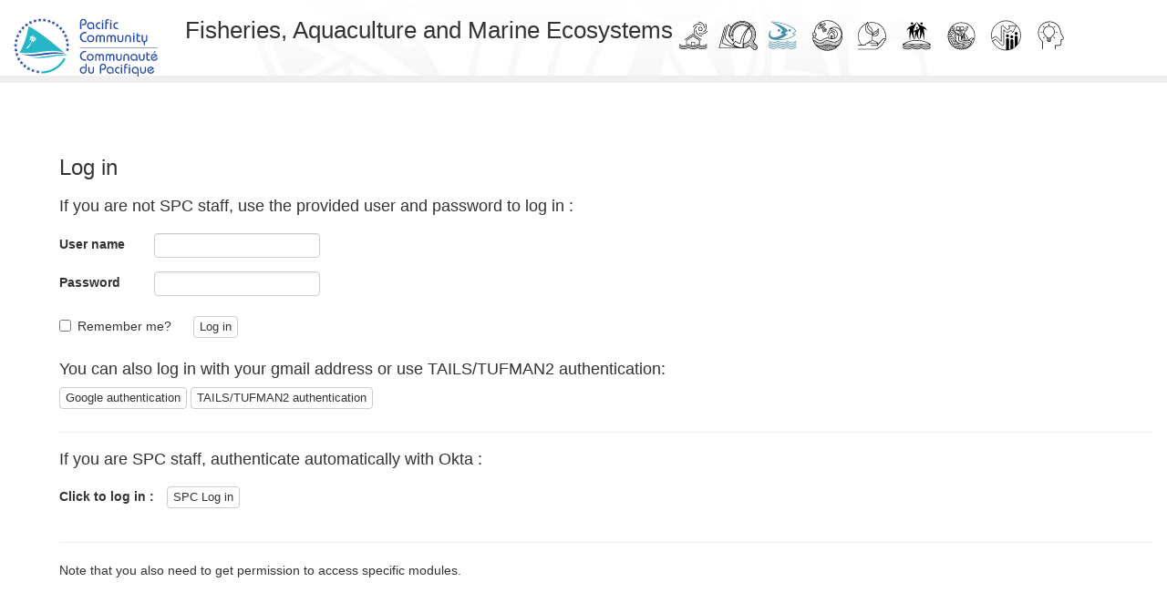

--- FILE ---
content_type: text/html; charset=utf-8
request_url: https://www.spc.int/CoastalFisheries/Account/Login?returnUrl=%2FCoastalFisheries%2FCountries%2FSB
body_size: 3849
content:

<!DOCTYPE HTML PUBLIC "-//W3C//DTD XHTML 1.0 Strict//EN" "http://www.w3.org/TR/xhtml1/DTD/xhtml1-strict.dtd">
<html xmlns="http://www.w3.org/1999/xhtml">

<head>
    <meta charset="utf-8" />
    <meta http-equiv="X-UA-Compatible" content="IE=9,10" />
    <meta name="viewport" content="width=device-width, initial-scale=1.0" />
    <meta name="description" />

    <title>Log in</title>
    <link rel="shortcut icon" href="/CoastalFisheries/Content/Images/favicon.ico" />
    <link href="/CoastalFisheries/Content/css?v=pQy3Mu_pC-NPIy9emsub1OWRPnq5MZboGCva1FT5xiA1" rel="stylesheet"/>

    <!--[if lt IE 8]>
            <link href="/CoastalFisheries/Content/bootstrap-ie7.css" rel="stylesheet">
    <![endif]-->
    

    <script type="text/javascript" src="/CoastalFisheries/Scripts/html5shiv.min.js"></script>
<script data-cfasync="false" nonce="54fe21cd-5622-489d-9d95-e1848cb375f5">try{(function(w,d){!function(j,k,l,m){if(j.zaraz)console.error("zaraz is loaded twice");else{j[l]=j[l]||{};j[l].executed=[];j.zaraz={deferred:[],listeners:[]};j.zaraz._v="5874";j.zaraz._n="54fe21cd-5622-489d-9d95-e1848cb375f5";j.zaraz.q=[];j.zaraz._f=function(n){return async function(){var o=Array.prototype.slice.call(arguments);j.zaraz.q.push({m:n,a:o})}};for(const p of["track","set","debug"])j.zaraz[p]=j.zaraz._f(p);j.zaraz.init=()=>{var q=k.getElementsByTagName(m)[0],r=k.createElement(m),s=k.getElementsByTagName("title")[0];s&&(j[l].t=k.getElementsByTagName("title")[0].text);j[l].x=Math.random();j[l].w=j.screen.width;j[l].h=j.screen.height;j[l].j=j.innerHeight;j[l].e=j.innerWidth;j[l].l=j.location.href;j[l].r=k.referrer;j[l].k=j.screen.colorDepth;j[l].n=k.characterSet;j[l].o=(new Date).getTimezoneOffset();if(j.dataLayer)for(const t of Object.entries(Object.entries(dataLayer).reduce((u,v)=>({...u[1],...v[1]}),{})))zaraz.set(t[0],t[1],{scope:"page"});j[l].q=[];for(;j.zaraz.q.length;){const w=j.zaraz.q.shift();j[l].q.push(w)}r.defer=!0;for(const x of[localStorage,sessionStorage])Object.keys(x||{}).filter(z=>z.startsWith("_zaraz_")).forEach(y=>{try{j[l]["z_"+y.slice(7)]=JSON.parse(x.getItem(y))}catch{j[l]["z_"+y.slice(7)]=x.getItem(y)}});r.referrerPolicy="origin";r.src="/cdn-cgi/zaraz/s.js?z="+btoa(encodeURIComponent(JSON.stringify(j[l])));q.parentNode.insertBefore(r,q)};["complete","interactive"].includes(k.readyState)?zaraz.init():j.addEventListener("DOMContentLoaded",zaraz.init)}}(w,d,"zarazData","script");window.zaraz._p=async d$=>new Promise(ea=>{if(d$){d$.e&&d$.e.forEach(eb=>{try{const ec=d.querySelector("script[nonce]"),ed=ec?.nonce||ec?.getAttribute("nonce"),ee=d.createElement("script");ed&&(ee.nonce=ed);ee.innerHTML=eb;ee.onload=()=>{d.head.removeChild(ee)};d.head.appendChild(ee)}catch(ef){console.error(`Error executing script: ${eb}\n`,ef)}});Promise.allSettled((d$.f||[]).map(eg=>fetch(eg[0],eg[1])))}ea()});zaraz._p({"e":["(function(w,d){})(window,document)"]});})(window,document)}catch(e){throw fetch("/cdn-cgi/zaraz/t"),e;};</script></head>

<body>
    <div class="page">
        <div style="width: 100%; background-color: #FFF; text-align: left; ">
    <div class="spc-banner">
        <div class="spc-banner-logo" style="height:64px">
            <a href="https://www.spc.int">
                <div class="icon-spc" style="width:158px; height:64px">&nbsp;</div>
            </a>
        </div>
        <div class="spc-banner-middle">
            <div class="spc-banner-title">Fisheries, Aquaculture and Marine Ecosystems</div>

            <div class="spc-banner-division-links">
                <div style="display:inline-block">
                        <div class="spc-division-link">
                            <a href="https://www.spc.int/cces" target="_blank">
                                <div class="icon-cces banner_icon" title="Climate Change and Environmental Sustainability" data-toggle="tooltip"></div>
                            </a>
                        </div>
                        <div class="spc-division-link">
                            <a href="https://eqap.spc.int" target="_blank">
                                <div class="icon-eqap banner_icon" title="Educational Quality and Assessment" data-toggle="tooltip"></div>
                            </a>
                        </div>
                        <div class="spc-division-link">
                            <a href="https://fame.spc.int" target="_blank">
                                <div class="icon-fame selected_icon" title="Fisheries, Aquaculture & Marine Ecosystems" data-toggle="tooltip"></div>
                            </a>
                        </div>
                        <div class="spc-division-link">
                            <a href="http://gem.spc.int" target="_blank">
                                <div class="icon-gem banner_icon" title="Geoscience, Energy and Maritime" data-toggle="tooltip"></div>
                            </a>
                        </div>
                        <div class="spc-division-link">
                            <a href="https://lrd.spc.int" target="_blank">
                                <div class="icon-lrd banner_icon" title="Land Resources" data-toggle="tooltip"></div>
                            </a>
                        </div>
                        <div class="spc-division-link">
                            <a href="https://phd.spc.int" target="_blank">
                                <div class="icon-php banner_icon" title="Public Health" data-toggle="tooltip"></div>
                            </a>
                        </div>
                        <div class="spc-division-link">
                            <a href="https://hrsd.spc.int" target="_blank">
                                <div class="icon-hrsd banner_icon" title="Human Rights and Social Development" data-toggle="tooltip"></div>
                            </a>
                        </div>
                        <div class="spc-division-link">
                            <a href="https://sdd.spc.int" target="_blank">
                                <div class="icon-sdd banner_icon" title="Statistics for Development" data-toggle="tooltip"></div>
                            </a>
                        </div>
                        <div class="spc-division-link">
                            <a href="https://www.spc.int/integrated-programmes" target="_blank">
                                <div class="icon-special-projects banner_icon" title="Integrated Programmes" data-toggle="tooltip"></div>
                            </a>
                        </div>
            </div>
        </div>
    </div>
</div>

        <div class="body-content">
            <div style="min-height:500px; margin-left:50px">
                

<h3>Log in</h3>
<div style="color:red"></div>
<div class="row">
    <div class="col-md-12">
        <section id="loginForm">
<form action="/CoastalFisheries/Account/Login?ReturnUrl=%2FCoastalFisheries%2FCountries%2FSB" class="form-horizontal" method="post" role="form"><input name="__RequestVerificationToken" type="hidden" value="0CPu6O-THdHwzFovyw-fF7nGuJ9RUzV7nByGmsVhvxK4hC_EDc0Cj3SAOd0T9h7AS3VmIWERSIpF2Ij0Bryql4epUJFi0_I_OZJtbcCBcL01" />                <h4>If you are not SPC staff, use the provided user and password to log in :</h4>
                <div class="form-group form-inline" style="margin-top:20px">
                    <label class="sm-margin-right" for="UserName" style="width:90px">User name</label>
                    <input class="form-control" data-val="true" data-val-required="The User name field is required." id="UserName" name="UserName" type="text" value="" />
                    <span class="field-validation-valid" data-valmsg-for="UserName" data-valmsg-replace="true"></span>
                </div>
                <div class="form-group form-inline">
                    <label class="sm-margin-right" for="Password" style="width:90px">Password</label>
                    <input class="form-control" data-val="true" data-val-required="The Password field is required." id="Password" name="Password" type="password" />
                    <span class="field-validation-valid" data-valmsg-for="Password" data-valmsg-replace="true"></span>
                </div>
                <div class="form-group">
                    <div class="checkbox">
                        <input data-val="true" data-val-required="The Remember me? field is required." id="RememberMe" name="RememberMe" type="checkbox" value="true" /><input name="RememberMe" type="hidden" value="false" />
                        <label for="RememberMe">Remember me?</label>

                        <input type="submit" value="Log in" class="btn btn-default" style="margin-left:20px" />
                    </div>
                </div>
</form>        </section>
    </div>
    <div class="col-md-12">
        <section id="socialLoginForm">
            <h4>You can also log in with your gmail address or use TAILS/TUFMAN2 authentication:</h4>
        <div id="socialLoginList">
            <div class="form-group form-inline reduced-margin">

<form action="/CoastalFisheries/Account/ExternalLogin?ReturnUrl=%2FCoastalFisheries%2FCountries%2FSB" method="post" style="display:inline"><input name="__RequestVerificationToken" type="hidden" value="qQdaECDIj_7YWZRHV5vwyAI0jMWx0MTOw31ef1jkSfpeoSQ4wo3bAGScej-WDNARTm0I49Q-y5SvrR8xrf4zcbbTkNczyYkciw7QehJivjc1" />                        <button type="submit" class="btn btn-default" id="Google" name="provider"
                                value="Google"
                                title="Log in using your Google account">
                            Google authentication
                        </button>
</form>                <form action="/CoastalFisheries/Account/B2CLogin?ReturnUrl=%2FCoastalFisheries%2FCountries%2FSB" method="post" style="display:inline"><input name="__RequestVerificationToken" type="hidden" value="gauNgf-3-QRtB4-ogCOSb7_IyLZEPNUVzd7tgs5WKYEFhA9t25qyoZe_F1r08AvPBqWCVApQuN2UXEy61hucIm1fnjVFqpwXP7yoHDxr2Uk1" />                    <button type="submit" class="btn btn-default" title="Log in using your B2C account">TAILS/TUFMAN2 authentication</button>
</form>            </div>
        </div>


        </section>
    </div>

    

    <div class="col-md-12">
        <hr />
        <h4>If you are SPC staff, authenticate automatically with Okta :</h4>
<form action="/CoastalFisheries/Account/OktaLogin?ReturnUrl=%2FCoastalFisheries%2FCountries%2FSB" method="post">            <div class="form-group form-inline" style="margin-top:20px">
                <label class="sm-margin-right">Click to log in : </label>
                <button type="submit" class="btn btn-default">SPC Log in</button>
            </div>
</form>    </div>

    <div class="col-md-12">
        <hr />

        <div style="margin-top:20px">
            Note that you also need to get permission to access specific modules.
        </div>
    </div>

</div>



            </div>            
        </div>

        <script src="/CoastalFisheries/bundles/modernizr?v=inCVuEFe6J4Q07A0AcRsbJic_UE5MwpRMNGcOtk94TE1"></script>

        <!--[if lt IE 9]><script src="/CoastalFisheries/bundles/jquery1x?v=sCh84af4w5JDKdZcp7Fa7IR-TZ49CUhWRV5DmLPZaQM1"></script>
 <![endif]-->
        <!--[if gte IE 9]><!--><script src="/CoastalFisheries/bundles/jquery?v=_dKAjsIgVFKQerrjGTGZIZ1Iqf7pvftd56nizMA7e8g1"></script>
 <!--<![endif]-->
        <footer class="site-footer" role="contentinfo" style="display: block;">
    <div>
        <ul class="clearfix">
            <li class="menu-item">
                <a href="https://www.spc.int/about-us/contact-us">Contact Us</a>
            </li>
            <li class="menu-item">
                <a href="http://careers.spc.int/">Careers</a>
            </li>
            <li class="menu-item">
                <a href="https://www.spc.int/procurement">Procurement</a>
            </li>
            <li class="menu-item">
                <a href="http://outlook.spc.int">Staff Email</a>
            </li>
            <li class="menu-item">
                <a href="https://spccloud.sharepoint.com/sites/intranet">Intranet OneSPC</a>
            </li>
            <li class="menu-item">
                <a href="https://confirmsubscription.com/h/j/BCF16FF7A053C16C">Subscribe to SPC Newsletter</a>
            </li>
        </ul>

        <div id="block-socialmedia" class="settings-tray-editable kyanite-block">
            <div id="social" class="field-body field-type-text-with-summary">
                <div>
                    <ul>
                        <li>
                            <a href="https://www.facebook.com/spc.int" target="_blank">
                                <img alt="Visit SPC on Facebook"
                                     src="/CoastalFisheries/content/images/facebook.png" />
                            </a>
                        </li>
                        <li>
                            <a href="https://twitter.com/spc_cps" target="_blank">
                                <img alt="Visit SPC on Twitter"
                                     src="/CoastalFisheries/content/images/twitter.png" />
                            </a>
                        </li>
                        <li>
                            <a href="https://www.linkedin.com/company/secretariat-of-the-pacific-community" target="_blank">
                                <img alt="Visit SPC on Linked In"
                                     src="/CoastalFisheries/content/images/linkedin.png" />
                            </a>
                        </li>
                        <li>
                            <a href="https://www.youtube.com/user/spcnc1" target="_blank">
                                <img alt="Visit SPC on YouTube"
                                     src="/CoastalFisheries/content/images/youtube.png" />
                            </a>
                        </li>
                    </ul>
                </div>
            </div>
        </div>
    </div>

    <script src="https://unpkg.com/popper.js@1"></script>
    <script src="https://unpkg.com/tippy.js@5"></script>

    <script>
        $(document).ready(function () {

            tippy('[data-toggle="tooltip"]', {
                content(reference) {
                    const title = reference.getAttribute('title')
                    reference.removeAttribute('title')
                    return title
                }
            });
        });
    </script>

</footer>

        <script src="/CoastalFisheries/bundles/bootstrap?v=zuNknSNPpzSEq1zfgRojCA_AgC-y0XkukbKQWC-BOM81"></script>

        
    <!-- Conditionally include jQuery version based on IE version -->
    <!--[if lt IE 9]><script src="/CoastalFisheries/bundles/jquery1x?v=sCh84af4w5JDKdZcp7Fa7IR-TZ49CUhWRV5DmLPZaQM1"></script>
 <![endif]-->
    <!--[if gte IE 9]><!--><script src="/CoastalFisheries/bundles/jquery?v=_dKAjsIgVFKQerrjGTGZIZ1Iqf7pvftd56nizMA7e8g1"></script>
 <!--<![endif]-->
    <script src="/CoastalFisheries/bundles/jqueryval?v=dC7R_lyMM6x0qfYlNM4lhu4snrNbn-eSY5qxLGhsEDk1"></script>




    </div>
    

<script defer src="https://static.cloudflareinsights.com/beacon.min.js/vcd15cbe7772f49c399c6a5babf22c1241717689176015" integrity="sha512-ZpsOmlRQV6y907TI0dKBHq9Md29nnaEIPlkf84rnaERnq6zvWvPUqr2ft8M1aS28oN72PdrCzSjY4U6VaAw1EQ==" data-cf-beacon='{"version":"2024.11.0","token":"498b348ba13a4feba125cba0eb5706cd","server_timing":{"name":{"cfCacheStatus":true,"cfEdge":true,"cfExtPri":true,"cfL4":true,"cfOrigin":true,"cfSpeedBrain":true},"location_startswith":null}}' crossorigin="anonymous"></script>
</body>
</html>


--- FILE ---
content_type: text/css; charset=utf-8
request_url: https://www.spc.int/CoastalFisheries/Content/css?v=pQy3Mu_pC-NPIy9emsub1OWRPnq5MZboGCva1FT5xiA1
body_size: 87430
content:
html{font-family:sans-serif;-webkit-text-size-adjust:100%;-ms-text-size-adjust:100%}body{margin:0}article,aside,details,figcaption,figure,footer,header,hgroup,main,nav,section,summary{display:block}audio,canvas,progress,video{display:inline-block;vertical-align:baseline}audio:not([controls]){display:none;height:0}[hidden],template{display:none}a{background:transparent}a:active,a:hover{outline:0}abbr[title]{border-bottom:1px dotted}b,strong{font-weight:bold}dfn{font-style:italic}h1{margin:.67em 0;font-size:2em}mark{color:#000;background:#ff0}small{font-size:80%}sub,sup{position:relative;font-size:75%;line-height:0;vertical-align:baseline}sup{top:-.5em}sub{bottom:-.25em}img{border:0}svg:not(:root){overflow:hidden}figure{margin:1em 40px}hr{height:0;-moz-box-sizing:content-box;box-sizing:content-box}pre{overflow:auto}code,kbd,pre,samp{font-family:monospace,monospace;font-size:1em}button,input,optgroup,select,textarea{margin:0;font:inherit;color:inherit}button{overflow:visible}button,select{text-transform:none}button,html input[type="button"],input[type="reset"],input[type="submit"]{-webkit-appearance:button;cursor:pointer}button[disabled],html input[disabled]{cursor:default}button::-moz-focus-inner,input::-moz-focus-inner{padding:0;border:0}input{line-height:normal}input[type="checkbox"],input[type="radio"]{box-sizing:border-box;padding:0}input[type="number"]::-webkit-inner-spin-button,input[type="number"]::-webkit-outer-spin-button{height:auto}input[type="search"]{-webkit-box-sizing:content-box;-moz-box-sizing:content-box;box-sizing:content-box;-webkit-appearance:textfield}input[type="search"]::-webkit-search-cancel-button,input[type="search"]::-webkit-search-decoration{-webkit-appearance:none}fieldset{padding:.35em .625em .75em;margin:0 2px;border:1px solid silver}legend{padding:0;border:0}textarea{overflow:auto}optgroup{font-weight:bold}table{border-spacing:0;border-collapse:collapse}td,th{padding:0}@media print{*{color:#000!important;text-shadow:none!important;background:transparent!important;box-shadow:none!important}a,a:visited{text-decoration:underline}a[href]:after{content:" (" attr(href) ")"}abbr[title]:after{content:" (" attr(title) ")"}a[href^="javascript:"]:after,a[href^="#"]:after{content:""}pre,blockquote{border:1px solid #999;page-break-inside:avoid}thead{display:table-header-group}tr,img{page-break-inside:avoid}img{max-width:100%!important}p,h2,h3{orphans:3;widows:3}h2,h3{page-break-after:avoid}select{background:#fff!important}.navbar{display:none}.table td,.table th{background-color:#fff!important}.btn>.caret,.dropup>.btn>.caret{border-top-color:#000!important}.label{border:1px solid #000}.table{border-collapse:collapse!important}.table-bordered th,.table-bordered td{border:1px solid #ddd!important}}*{-webkit-box-sizing:border-box;-moz-box-sizing:border-box;box-sizing:border-box}*:before,*:after{-webkit-box-sizing:border-box;-moz-box-sizing:border-box;box-sizing:border-box}html{font-size:62.5%;-webkit-tap-highlight-color:rgba(0,0,0,0)}body{font-family:"Helvetica Neue",Helvetica,Arial,sans-serif;font-size:14px;line-height:1.428571429;color:#333;background-color:#fff}input,button,select,textarea{font-family:inherit;font-size:inherit;line-height:inherit}a{color:#428bca;text-decoration:none}a:hover,a:focus{color:#2a6496;text-decoration:underline}a:focus{outline:thin dotted;outline:5px auto -webkit-focus-ring-color;outline-offset:-2px}figure{margin:0}img{vertical-align:middle}.img-responsive{display:block;max-width:100%;height:auto}.img-rounded{border-radius:6px}.img-thumbnail{display:inline-block;max-width:100%;height:auto;padding:4px;line-height:1.428571429;background-color:#fff;border:1px solid #ddd;border-radius:4px;-webkit-transition:all .2s ease-in-out;transition:all .2s ease-in-out}.img-circle{border-radius:50%}hr{margin-top:20px;margin-bottom:20px;border:0;border-top:1px solid #eee}.sr-only{position:absolute;width:1px;height:1px;padding:0;margin:-1px;overflow:hidden;clip:rect(0,0,0,0);border:0}h1,h2,h3,h4,h5,h6,.h1,.h2,.h3,.h4,.h5,.h6{font-family:inherit;font-weight:500;line-height:1.1;color:inherit}h1 small,h2 small,h3 small,h4 small,h5 small,h6 small,.h1 small,.h2 small,.h3 small,.h4 small,.h5 small,.h6 small,h1 .small,h2 .small,h3 .small,h4 .small,h5 .small,h6 .small,.h1 .small,.h2 .small,.h3 .small,.h4 .small,.h5 .small,.h6 .small{font-weight:normal;line-height:1;color:#999}h1,.h1,h2,.h2,h3,.h3{margin-top:20px;margin-bottom:10px}h1 small,.h1 small,h2 small,.h2 small,h3 small,.h3 small,h1 .small,.h1 .small,h2 .small,.h2 .small,h3 .small,.h3 .small{font-size:65%}h4,.h4,h5,.h5,h6,.h6{margin-top:10px;margin-bottom:10px}h4 small,.h4 small,h5 small,.h5 small,h6 small,.h6 small,h4 .small,.h4 .small,h5 .small,.h5 .small,h6 .small,.h6 .small{font-size:75%}h1,.h1{font-size:36px}h2,.h2{font-size:30px}h3,.h3{font-size:24px}h4,.h4{font-size:18px}h5,.h5{font-size:14px}h6,.h6{font-size:12px}p{margin:0 0 10px}.lead{margin-bottom:20px;font-size:16px;font-weight:200;line-height:1.4}@media(min-width:768px){.lead{font-size:21px}}small,.small{font-size:85%}cite{font-style:normal}.text-left{text-align:left}.text-right{text-align:right}.text-center{text-align:center}.text-justify{text-align:justify}.text-muted{color:#999}.text-primary{color:#428bca}a.text-primary:hover{color:#3071a9}.text-success{color:#3c763d}a.text-success:hover{color:#2b542c}.text-info{color:#31708f}a.text-info:hover{color:#245269}.text-warning{color:#8a6d3b}a.text-warning:hover{color:#66512c}.text-danger{color:#a94442}a.text-danger:hover{color:#843534}.bg-primary{color:#fff;background-color:#428bca}a.bg-primary:hover{background-color:#3071a9}.bg-success{background-color:#dff0d8}a.bg-success:hover{background-color:#c1e2b3}.bg-info{background-color:#d9edf7}a.bg-info:hover{background-color:#afd9ee}.bg-warning{background-color:#fcf8e3}a.bg-warning:hover{background-color:#f7ecb5}.bg-danger{background-color:#f2dede}a.bg-danger:hover{background-color:#e4b9b9}.page-header{padding-bottom:9px;margin:40px 0 20px;border-bottom:1px solid #eee}ul,ol{margin-top:0;margin-bottom:10px}ul ul,ol ul,ul ol,ol ol{margin-bottom:0}.list-unstyled{padding-left:0;list-style:none}.list-inline{padding-left:0;list-style:none}.list-inline>li{display:inline-block;padding-right:5px;padding-left:5px}.list-inline>li:first-child{padding-left:0}dl{margin-top:0;margin-bottom:20px}dt,dd{line-height:1.428571429}dt{font-weight:bold}dd{margin-left:0}@media(min-width:768px){.dl-horizontal dt{float:left;width:160px;overflow:hidden;clear:left;text-align:right;text-overflow:ellipsis;white-space:nowrap}.dl-horizontal dd{margin-left:180px}}abbr[title],abbr[data-original-title]{cursor:help;border-bottom:1px dotted #999}.initialism{font-size:90%;text-transform:uppercase}blockquote{padding:10px 20px;margin:0 0 20px;font-size:17.5px;border-left:5px solid #eee}blockquote p:last-child,blockquote ul:last-child,blockquote ol:last-child{margin-bottom:0}blockquote footer,blockquote small,blockquote .small{display:block;font-size:80%;line-height:1.428571429;color:#999}blockquote footer:before,blockquote small:before,blockquote .small:before{content:'— '}.blockquote-reverse,blockquote.pull-right{padding-right:15px;padding-left:0;text-align:right;border-right:5px solid #eee;border-left:0}.blockquote-reverse footer:before,blockquote.pull-right footer:before,.blockquote-reverse small:before,blockquote.pull-right small:before,.blockquote-reverse .small:before,blockquote.pull-right .small:before{content:''}.blockquote-reverse footer:after,blockquote.pull-right footer:after,.blockquote-reverse small:after,blockquote.pull-right small:after,.blockquote-reverse .small:after,blockquote.pull-right .small:after{content:' —'}blockquote:before,blockquote:after{content:""}address{margin-bottom:20px;font-style:normal;line-height:1.428571429}code,kbd,pre,samp{font-family:Menlo,Monaco,Consolas,"Courier New",monospace}code{padding:2px 4px;font-size:90%;color:#c7254e;white-space:nowrap;background-color:#f9f2f4;border-radius:4px}kbd{padding:2px 4px;font-size:90%;color:#fff;background-color:#333;border-radius:3px;box-shadow:inset 0 -1px 0 rgba(0,0,0,.25)}pre{display:block;padding:9.5px;margin:0 0 10px;font-size:13px;line-height:1.428571429;color:#333;word-break:break-all;word-wrap:break-word;background-color:#f5f5f5;border:1px solid #ccc;border-radius:4px}pre code{padding:0;font-size:inherit;color:inherit;white-space:pre-wrap;background-color:transparent;border-radius:0}.pre-scrollable{max-height:340px;overflow-y:scroll}.container{padding-right:15px;padding-left:15px;margin-right:auto;margin-left:auto}@media(min-width:768px){.container{width:750px}}@media(min-width:992px){.container{width:970px}}@media(min-width:1200px){.container{width:1170px}}.container-fluid{padding-right:15px;padding-left:15px;margin-right:auto;margin-left:auto}.row{margin-right:-15px;margin-left:-15px}.col-xs-1,.col-sm-1,.col-md-1,.col-lg-1,.col-xs-2,.col-sm-2,.col-md-2,.col-lg-2,.col-xs-3,.col-sm-3,.col-md-3,.col-lg-3,.col-xs-4,.col-sm-4,.col-md-4,.col-lg-4,.col-xs-5,.col-sm-5,.col-md-5,.col-lg-5,.col-xs-6,.col-sm-6,.col-md-6,.col-lg-6,.col-xs-7,.col-sm-7,.col-md-7,.col-lg-7,.col-xs-8,.col-sm-8,.col-md-8,.col-lg-8,.col-xs-9,.col-sm-9,.col-md-9,.col-lg-9,.col-xs-10,.col-sm-10,.col-md-10,.col-lg-10,.col-xs-11,.col-sm-11,.col-md-11,.col-lg-11,.col-xs-12,.col-sm-12,.col-md-12,.col-lg-12{position:relative;min-height:1px;padding-right:15px;padding-left:15px}.col-xs-1,.col-xs-2,.col-xs-3,.col-xs-4,.col-xs-5,.col-xs-6,.col-xs-7,.col-xs-8,.col-xs-9,.col-xs-10,.col-xs-11,.col-xs-12{float:left}.col-xs-12{width:100%}.col-xs-11{width:91.66666666666666%}.col-xs-10{width:83.33333333333334%}.col-xs-9{width:75%}.col-xs-8{width:66.66666666666666%}.col-xs-7{width:58.333333333333336%}.col-xs-6{width:50%}.col-xs-5{width:41.66666666666667%}.col-xs-4{width:33.33333333333333%}.col-xs-3{width:25%}.col-xs-2{width:16.666666666666664%}.col-xs-1{width:8.333333333333332%}.col-xs-pull-12{right:100%}.col-xs-pull-11{right:91.66666666666666%}.col-xs-pull-10{right:83.33333333333334%}.col-xs-pull-9{right:75%}.col-xs-pull-8{right:66.66666666666666%}.col-xs-pull-7{right:58.333333333333336%}.col-xs-pull-6{right:50%}.col-xs-pull-5{right:41.66666666666667%}.col-xs-pull-4{right:33.33333333333333%}.col-xs-pull-3{right:25%}.col-xs-pull-2{right:16.666666666666664%}.col-xs-pull-1{right:8.333333333333332%}.col-xs-pull-0{right:0}.col-xs-push-12{left:100%}.col-xs-push-11{left:91.66666666666666%}.col-xs-push-10{left:83.33333333333334%}.col-xs-push-9{left:75%}.col-xs-push-8{left:66.66666666666666%}.col-xs-push-7{left:58.333333333333336%}.col-xs-push-6{left:50%}.col-xs-push-5{left:41.66666666666667%}.col-xs-push-4{left:33.33333333333333%}.col-xs-push-3{left:25%}.col-xs-push-2{left:16.666666666666664%}.col-xs-push-1{left:8.333333333333332%}.col-xs-push-0{left:0}.col-xs-offset-12{margin-left:100%}.col-xs-offset-11{margin-left:91.66666666666666%}.col-xs-offset-10{margin-left:83.33333333333334%}.col-xs-offset-9{margin-left:75%}.col-xs-offset-8{margin-left:66.66666666666666%}.col-xs-offset-7{margin-left:58.333333333333336%}.col-xs-offset-6{margin-left:50%}.col-xs-offset-5{margin-left:41.66666666666667%}.col-xs-offset-4{margin-left:33.33333333333333%}.col-xs-offset-3{margin-left:25%}.col-xs-offset-2{margin-left:16.666666666666664%}.col-xs-offset-1{margin-left:8.333333333333332%}.col-xs-offset-0{margin-left:0}@media(min-width:768px){.col-sm-1,.col-sm-2,.col-sm-3,.col-sm-4,.col-sm-5,.col-sm-6,.col-sm-7,.col-sm-8,.col-sm-9,.col-sm-10,.col-sm-11,.col-sm-12{float:left}.col-sm-12{width:100%}.col-sm-11{width:91.66666666666666%}.col-sm-10{width:83.33333333333334%}.col-sm-9{width:75%}.col-sm-8{width:66.66666666666666%}.col-sm-7{width:58.333333333333336%}.col-sm-6{width:50%}.col-sm-5{width:41.66666666666667%}.col-sm-4{width:33.33333333333333%}.col-sm-3{width:25%}.col-sm-2{width:16.666666666666664%}.col-sm-1{width:8.333333333333332%}.col-sm-pull-12{right:100%}.col-sm-pull-11{right:91.66666666666666%}.col-sm-pull-10{right:83.33333333333334%}.col-sm-pull-9{right:75%}.col-sm-pull-8{right:66.66666666666666%}.col-sm-pull-7{right:58.333333333333336%}.col-sm-pull-6{right:50%}.col-sm-pull-5{right:41.66666666666667%}.col-sm-pull-4{right:33.33333333333333%}.col-sm-pull-3{right:25%}.col-sm-pull-2{right:16.666666666666664%}.col-sm-pull-1{right:8.333333333333332%}.col-sm-pull-0{right:0}.col-sm-push-12{left:100%}.col-sm-push-11{left:91.66666666666666%}.col-sm-push-10{left:83.33333333333334%}.col-sm-push-9{left:75%}.col-sm-push-8{left:66.66666666666666%}.col-sm-push-7{left:58.333333333333336%}.col-sm-push-6{left:50%}.col-sm-push-5{left:41.66666666666667%}.col-sm-push-4{left:33.33333333333333%}.col-sm-push-3{left:25%}.col-sm-push-2{left:16.666666666666664%}.col-sm-push-1{left:8.333333333333332%}.col-sm-push-0{left:0}.col-sm-offset-12{margin-left:100%}.col-sm-offset-11{margin-left:91.66666666666666%}.col-sm-offset-10{margin-left:83.33333333333334%}.col-sm-offset-9{margin-left:75%}.col-sm-offset-8{margin-left:66.66666666666666%}.col-sm-offset-7{margin-left:58.333333333333336%}.col-sm-offset-6{margin-left:50%}.col-sm-offset-5{margin-left:41.66666666666667%}.col-sm-offset-4{margin-left:33.33333333333333%}.col-sm-offset-3{margin-left:25%}.col-sm-offset-2{margin-left:16.666666666666664%}.col-sm-offset-1{margin-left:8.333333333333332%}.col-sm-offset-0{margin-left:0}}@media(min-width:992px){.col-md-1,.col-md-2,.col-md-3,.col-md-4,.col-md-5,.col-md-6,.col-md-7,.col-md-8,.col-md-9,.col-md-10,.col-md-11,.col-md-12{float:left}.col-md-12{width:100%}.col-md-11{width:91.66666666666666%}.col-md-10{width:83.33333333333334%}.col-md-9{width:75%}.col-md-8{width:66.66666666666666%}.col-md-7{width:58.333333333333336%}.col-md-6{width:50%}.col-md-5{width:41.66666666666667%}.col-md-4{width:33.33333333333333%}.col-md-3{width:25%}.col-md-2{width:16.666666666666664%}.col-md-1{width:8.333333333333332%}.col-md-pull-12{right:100%}.col-md-pull-11{right:91.66666666666666%}.col-md-pull-10{right:83.33333333333334%}.col-md-pull-9{right:75%}.col-md-pull-8{right:66.66666666666666%}.col-md-pull-7{right:58.333333333333336%}.col-md-pull-6{right:50%}.col-md-pull-5{right:41.66666666666667%}.col-md-pull-4{right:33.33333333333333%}.col-md-pull-3{right:25%}.col-md-pull-2{right:16.666666666666664%}.col-md-pull-1{right:8.333333333333332%}.col-md-pull-0{right:0}.col-md-push-12{left:100%}.col-md-push-11{left:91.66666666666666%}.col-md-push-10{left:83.33333333333334%}.col-md-push-9{left:75%}.col-md-push-8{left:66.66666666666666%}.col-md-push-7{left:58.333333333333336%}.col-md-push-6{left:50%}.col-md-push-5{left:41.66666666666667%}.col-md-push-4{left:33.33333333333333%}.col-md-push-3{left:25%}.col-md-push-2{left:16.666666666666664%}.col-md-push-1{left:8.333333333333332%}.col-md-push-0{left:0}.col-md-offset-12{margin-left:100%}.col-md-offset-11{margin-left:91.66666666666666%}.col-md-offset-10{margin-left:83.33333333333334%}.col-md-offset-9{margin-left:75%}.col-md-offset-8{margin-left:66.66666666666666%}.col-md-offset-7{margin-left:58.333333333333336%}.col-md-offset-6{margin-left:50%}.col-md-offset-5{margin-left:41.66666666666667%}.col-md-offset-4{margin-left:33.33333333333333%}.col-md-offset-3{margin-left:25%}.col-md-offset-2{margin-left:16.666666666666664%}.col-md-offset-1{margin-left:8.333333333333332%}.col-md-offset-0{margin-left:0}}@media(min-width:1200px){.col-lg-1,.col-lg-2,.col-lg-3,.col-lg-4,.col-lg-5,.col-lg-6,.col-lg-7,.col-lg-8,.col-lg-9,.col-lg-10,.col-lg-11,.col-lg-12{float:left}.col-lg-12{width:100%}.col-lg-11{width:91.66666666666666%}.col-lg-10{width:83.33333333333334%}.col-lg-9{width:75%}.col-lg-8{width:66.66666666666666%}.col-lg-7{width:58.333333333333336%}.col-lg-6{width:50%}.col-lg-5{width:41.66666666666667%}.col-lg-4{width:33.33333333333333%}.col-lg-3{width:25%}.col-lg-2{width:16.666666666666664%}.col-lg-1{width:8.333333333333332%}.col-lg-pull-12{right:100%}.col-lg-pull-11{right:91.66666666666666%}.col-lg-pull-10{right:83.33333333333334%}.col-lg-pull-9{right:75%}.col-lg-pull-8{right:66.66666666666666%}.col-lg-pull-7{right:58.333333333333336%}.col-lg-pull-6{right:50%}.col-lg-pull-5{right:41.66666666666667%}.col-lg-pull-4{right:33.33333333333333%}.col-lg-pull-3{right:25%}.col-lg-pull-2{right:16.666666666666664%}.col-lg-pull-1{right:8.333333333333332%}.col-lg-pull-0{right:0}.col-lg-push-12{left:100%}.col-lg-push-11{left:91.66666666666666%}.col-lg-push-10{left:83.33333333333334%}.col-lg-push-9{left:75%}.col-lg-push-8{left:66.66666666666666%}.col-lg-push-7{left:58.333333333333336%}.col-lg-push-6{left:50%}.col-lg-push-5{left:41.66666666666667%}.col-lg-push-4{left:33.33333333333333%}.col-lg-push-3{left:25%}.col-lg-push-2{left:16.666666666666664%}.col-lg-push-1{left:8.333333333333332%}.col-lg-push-0{left:0}.col-lg-offset-12{margin-left:100%}.col-lg-offset-11{margin-left:91.66666666666666%}.col-lg-offset-10{margin-left:83.33333333333334%}.col-lg-offset-9{margin-left:75%}.col-lg-offset-8{margin-left:66.66666666666666%}.col-lg-offset-7{margin-left:58.333333333333336%}.col-lg-offset-6{margin-left:50%}.col-lg-offset-5{margin-left:41.66666666666667%}.col-lg-offset-4{margin-left:33.33333333333333%}.col-lg-offset-3{margin-left:25%}.col-lg-offset-2{margin-left:16.666666666666664%}.col-lg-offset-1{margin-left:8.333333333333332%}.col-lg-offset-0{margin-left:0}}table{max-width:100%;background-color:transparent}th{text-align:left}.table{width:100%;margin-bottom:20px}.table>thead>tr>th,.table>tbody>tr>th,.table>tfoot>tr>th,.table>thead>tr>td,.table>tbody>tr>td,.table>tfoot>tr>td{padding:8px;line-height:1.428571429;vertical-align:top;border-top:1px solid #ddd}.table>thead>tr>th{vertical-align:bottom;border-bottom:2px solid #ddd}.table>caption+thead>tr:first-child>th,.table>colgroup+thead>tr:first-child>th,.table>thead:first-child>tr:first-child>th,.table>caption+thead>tr:first-child>td,.table>colgroup+thead>tr:first-child>td,.table>thead:first-child>tr:first-child>td{border-top:0}.table>tbody+tbody{border-top:2px solid #ddd}.table .table{background-color:#fff}.table-condensed>thead>tr>th,.table-condensed>tbody>tr>th,.table-condensed>tfoot>tr>th,.table-condensed>thead>tr>td,.table-condensed>tbody>tr>td,.table-condensed>tfoot>tr>td{padding:5px}.table-bordered{border:1px solid #ddd}.table-bordered>thead>tr>th,.table-bordered>tbody>tr>th,.table-bordered>tfoot>tr>th,.table-bordered>thead>tr>td,.table-bordered>tbody>tr>td,.table-bordered>tfoot>tr>td{border:1px solid #ddd}.table-bordered>thead>tr>th,.table-bordered>thead>tr>td{border-bottom-width:2px}.table-striped>tbody>tr:nth-child(odd)>td,.table-striped>tbody>tr:nth-child(odd)>th{background-color:#f9f9f9}.table-hover>tbody>tr:hover>td,.table-hover>tbody>tr:hover>th{background-color:#f5f5f5}table col[class*="col-"]{position:static;display:table-column;float:none}table td[class*="col-"],table th[class*="col-"]{position:static;display:table-cell;float:none}.table>thead>tr>td.active,.table>tbody>tr>td.active,.table>tfoot>tr>td.active,.table>thead>tr>th.active,.table>tbody>tr>th.active,.table>tfoot>tr>th.active,.table>thead>tr.active>td,.table>tbody>tr.active>td,.table>tfoot>tr.active>td,.table>thead>tr.active>th,.table>tbody>tr.active>th,.table>tfoot>tr.active>th{background-color:#f5f5f5}.table-hover>tbody>tr>td.active:hover,.table-hover>tbody>tr>th.active:hover,.table-hover>tbody>tr.active:hover>td,.table-hover>tbody>tr.active:hover>th{background-color:#e8e8e8}.table>thead>tr>td.success,.table>tbody>tr>td.success,.table>tfoot>tr>td.success,.table>thead>tr>th.success,.table>tbody>tr>th.success,.table>tfoot>tr>th.success,.table>thead>tr.success>td,.table>tbody>tr.success>td,.table>tfoot>tr.success>td,.table>thead>tr.success>th,.table>tbody>tr.success>th,.table>tfoot>tr.success>th{background-color:#dff0d8}.table-hover>tbody>tr>td.success:hover,.table-hover>tbody>tr>th.success:hover,.table-hover>tbody>tr.success:hover>td,.table-hover>tbody>tr.success:hover>th{background-color:#d0e9c6}.table>thead>tr>td.info,.table>tbody>tr>td.info,.table>tfoot>tr>td.info,.table>thead>tr>th.info,.table>tbody>tr>th.info,.table>tfoot>tr>th.info,.table>thead>tr.info>td,.table>tbody>tr.info>td,.table>tfoot>tr.info>td,.table>thead>tr.info>th,.table>tbody>tr.info>th,.table>tfoot>tr.info>th{background-color:#d9edf7}.table-hover>tbody>tr>td.info:hover,.table-hover>tbody>tr>th.info:hover,.table-hover>tbody>tr.info:hover>td,.table-hover>tbody>tr.info:hover>th{background-color:#c4e3f3}.table>thead>tr>td.warning,.table>tbody>tr>td.warning,.table>tfoot>tr>td.warning,.table>thead>tr>th.warning,.table>tbody>tr>th.warning,.table>tfoot>tr>th.warning,.table>thead>tr.warning>td,.table>tbody>tr.warning>td,.table>tfoot>tr.warning>td,.table>thead>tr.warning>th,.table>tbody>tr.warning>th,.table>tfoot>tr.warning>th{background-color:#fcf8e3}.table-hover>tbody>tr>td.warning:hover,.table-hover>tbody>tr>th.warning:hover,.table-hover>tbody>tr.warning:hover>td,.table-hover>tbody>tr.warning:hover>th{background-color:#faf2cc}.table>thead>tr>td.danger,.table>tbody>tr>td.danger,.table>tfoot>tr>td.danger,.table>thead>tr>th.danger,.table>tbody>tr>th.danger,.table>tfoot>tr>th.danger,.table>thead>tr.danger>td,.table>tbody>tr.danger>td,.table>tfoot>tr.danger>td,.table>thead>tr.danger>th,.table>tbody>tr.danger>th,.table>tfoot>tr.danger>th{background-color:#f2dede}.table-hover>tbody>tr>td.danger:hover,.table-hover>tbody>tr>th.danger:hover,.table-hover>tbody>tr.danger:hover>td,.table-hover>tbody>tr.danger:hover>th{background-color:#ebcccc}@media(max-width:767px){.table-responsive{width:100%;margin-bottom:15px;overflow-x:scroll;overflow-y:hidden;-webkit-overflow-scrolling:touch;-ms-overflow-style:-ms-autohiding-scrollbar;border:1px solid #ddd}.table-responsive>.table{margin-bottom:0}.table-responsive>.table>thead>tr>th,.table-responsive>.table>tbody>tr>th,.table-responsive>.table>tfoot>tr>th,.table-responsive>.table>thead>tr>td,.table-responsive>.table>tbody>tr>td,.table-responsive>.table>tfoot>tr>td{white-space:nowrap}.table-responsive>.table-bordered{border:0}.table-responsive>.table-bordered>thead>tr>th:first-child,.table-responsive>.table-bordered>tbody>tr>th:first-child,.table-responsive>.table-bordered>tfoot>tr>th:first-child,.table-responsive>.table-bordered>thead>tr>td:first-child,.table-responsive>.table-bordered>tbody>tr>td:first-child,.table-responsive>.table-bordered>tfoot>tr>td:first-child{border-left:0}.table-responsive>.table-bordered>thead>tr>th:last-child,.table-responsive>.table-bordered>tbody>tr>th:last-child,.table-responsive>.table-bordered>tfoot>tr>th:last-child,.table-responsive>.table-bordered>thead>tr>td:last-child,.table-responsive>.table-bordered>tbody>tr>td:last-child,.table-responsive>.table-bordered>tfoot>tr>td:last-child{border-right:0}.table-responsive>.table-bordered>tbody>tr:last-child>th,.table-responsive>.table-bordered>tfoot>tr:last-child>th,.table-responsive>.table-bordered>tbody>tr:last-child>td,.table-responsive>.table-bordered>tfoot>tr:last-child>td{border-bottom:0}}fieldset{min-width:0;padding:0;margin:0;border:0}legend{display:block;width:100%;padding:0;margin-bottom:20px;font-size:21px;line-height:inherit;color:#333;border:0;border-bottom:1px solid #e5e5e5}label{display:inline-block;margin-bottom:5px;font-weight:bold}input[type="search"]{-webkit-box-sizing:border-box;-moz-box-sizing:border-box;box-sizing:border-box}input[type="radio"],input[type="checkbox"]{margin:4px 0 0;margin-top:1px \9;line-height:normal}input[type="file"]{display:block}input[type="range"]{display:block;width:100%}select[multiple],select[size]{height:auto}input[type="file"]:focus,input[type="radio"]:focus,input[type="checkbox"]:focus{outline:thin dotted;outline:5px auto -webkit-focus-ring-color;outline-offset:-2px}output{display:block;padding-top:7px;font-size:14px;line-height:1.428571429;color:#555}.form-control{display:block;width:100%;height:34px;padding:6px 12px;font-size:14px;line-height:1.428571429;color:#555;background-color:#fff;background-image:none;border:1px solid #ccc;border-radius:4px;-webkit-box-shadow:inset 0 1px 1px rgba(0,0,0,.075);box-shadow:inset 0 1px 1px rgba(0,0,0,.075);-webkit-transition:border-color ease-in-out .15s,box-shadow ease-in-out .15s;transition:border-color ease-in-out .15s,box-shadow ease-in-out .15s}.form-control:focus{border-color:#66afe9;outline:0;-webkit-box-shadow:inset 0 1px 1px rgba(0,0,0,.075),0 0 8px rgba(102,175,233,.6);box-shadow:inset 0 1px 1px rgba(0,0,0,.075),0 0 8px rgba(102,175,233,.6)}.form-control:-moz-placeholder{color:#999}.form-control::-moz-placeholder{color:#999;opacity:1}.form-control:-ms-input-placeholder{color:#999}.form-control::-webkit-input-placeholder{color:#999}.form-control[disabled],.form-control[readonly],fieldset[disabled] .form-control{cursor:not-allowed;background-color:#eee;opacity:1}textarea.form-control{height:auto}input[type="date"]{line-height:34px}.form-group{margin-bottom:15px}.radio,.checkbox{display:block;min-height:20px;padding-left:20px;margin-top:10px;margin-bottom:10px}.radio label,.checkbox label{display:inline;font-weight:normal;cursor:pointer}.radio input[type="radio"],.radio-inline input[type="radio"],.checkbox input[type="checkbox"],.checkbox-inline input[type="checkbox"]{float:left;margin-left:-20px}.radio+.radio,.checkbox+.checkbox{margin-top:-5px}.radio-inline,.checkbox-inline{display:inline-block;padding-left:20px;margin-bottom:0;font-weight:normal;vertical-align:middle;cursor:pointer}.radio-inline+.radio-inline,.checkbox-inline+.checkbox-inline{margin-top:0;margin-left:10px}input[type="radio"][disabled],input[type="checkbox"][disabled],.radio[disabled],.radio-inline[disabled],.checkbox[disabled],.checkbox-inline[disabled],fieldset[disabled] input[type="radio"],fieldset[disabled] input[type="checkbox"],fieldset[disabled] .radio,fieldset[disabled] .radio-inline,fieldset[disabled] .checkbox,fieldset[disabled] .checkbox-inline{cursor:not-allowed}.input-sm{height:30px;padding:5px 10px;font-size:12px;line-height:1.5;border-radius:3px}select.input-sm{height:30px;line-height:30px}textarea.input-sm,select[multiple].input-sm{height:auto}.input-lg{height:46px;padding:10px 16px;font-size:18px;line-height:1.33;border-radius:6px}select.input-lg{height:46px;line-height:46px}textarea.input-lg,select[multiple].input-lg{height:auto}.has-feedback{position:relative}.has-feedback .form-control{padding-right:42.5px}.has-feedback .form-control-feedback{position:absolute;top:25px;right:0;display:block;width:34px;height:34px;line-height:34px;text-align:center}.has-success .help-block,.has-success .control-label,.has-success .radio,.has-success .checkbox,.has-success .radio-inline,.has-success .checkbox-inline{color:#3c763d}.has-success .form-control{border-color:#3c763d;-webkit-box-shadow:inset 0 1px 1px rgba(0,0,0,.075);box-shadow:inset 0 1px 1px rgba(0,0,0,.075)}.has-success .form-control:focus{border-color:#2b542c;-webkit-box-shadow:inset 0 1px 1px rgba(0,0,0,.075),0 0 6px #67b168;box-shadow:inset 0 1px 1px rgba(0,0,0,.075),0 0 6px #67b168}.has-success .input-group-addon{color:#3c763d;background-color:#dff0d8;border-color:#3c763d}.has-success .form-control-feedback{color:#3c763d}.has-warning .help-block,.has-warning .control-label,.has-warning .radio,.has-warning .checkbox,.has-warning .radio-inline,.has-warning .checkbox-inline{color:#8a6d3b}.has-warning .form-control{border-color:#8a6d3b;-webkit-box-shadow:inset 0 1px 1px rgba(0,0,0,.075);box-shadow:inset 0 1px 1px rgba(0,0,0,.075)}.has-warning .form-control:focus{border-color:#66512c;-webkit-box-shadow:inset 0 1px 1px rgba(0,0,0,.075),0 0 6px #c0a16b;box-shadow:inset 0 1px 1px rgba(0,0,0,.075),0 0 6px #c0a16b}.has-warning .input-group-addon{color:#8a6d3b;background-color:#fcf8e3;border-color:#8a6d3b}.has-warning .form-control-feedback{color:#8a6d3b}.has-error .help-block,.has-error .control-label,.has-error .radio,.has-error .checkbox,.has-error .radio-inline,.has-error .checkbox-inline{color:#a94442}.has-error .form-control{border-color:#a94442;-webkit-box-shadow:inset 0 1px 1px rgba(0,0,0,.075);box-shadow:inset 0 1px 1px rgba(0,0,0,.075)}.has-error .form-control:focus{border-color:#843534;-webkit-box-shadow:inset 0 1px 1px rgba(0,0,0,.075),0 0 6px #ce8483;box-shadow:inset 0 1px 1px rgba(0,0,0,.075),0 0 6px #ce8483}.has-error .input-group-addon{color:#a94442;background-color:#f2dede;border-color:#a94442}.has-error .form-control-feedback{color:#a94442}.form-control-static{margin-bottom:0}.help-block{display:block;margin-top:5px;margin-bottom:10px;color:#737373}@media(min-width:768px){.form-inline .form-group{display:inline-block;margin-bottom:0;vertical-align:middle}.form-inline .form-control{display:inline-block;width:auto;vertical-align:middle}.form-inline .control-label{margin-bottom:0;vertical-align:middle}.form-inline .radio,.form-inline .checkbox{display:inline-block;padding-left:0;margin-top:0;margin-bottom:0;vertical-align:middle}.form-inline .radio input[type="radio"],.form-inline .checkbox input[type="checkbox"]{float:none;margin-left:0}.form-inline .has-feedback .form-control-feedback{top:0}}.form-horizontal .control-label,.form-horizontal .radio,.form-horizontal .checkbox,.form-horizontal .radio-inline,.form-horizontal .checkbox-inline{padding-top:7px;margin-top:0;margin-bottom:0}.form-horizontal .radio,.form-horizontal .checkbox{min-height:27px}.form-horizontal .form-group{margin-right:-15px;margin-left:-15px}.form-horizontal .form-control-static{padding-top:7px}@media(min-width:768px){.form-horizontal .control-label{text-align:right}}.form-horizontal .has-feedback .form-control-feedback{top:0;right:15px}.btn{display:inline-block;padding:6px 12px;margin-bottom:0;font-size:14px;font-weight:normal;line-height:1.428571429;text-align:center;white-space:nowrap;vertical-align:middle;cursor:pointer;-webkit-user-select:none;-moz-user-select:none;-ms-user-select:none;-o-user-select:none;user-select:none;background-image:none;border:1px solid transparent;border-radius:4px}.btn:focus{outline:thin dotted;outline:5px auto -webkit-focus-ring-color;outline-offset:-2px}.btn:hover,.btn:focus{color:#333;text-decoration:none}.btn:active,.btn.active{background-image:none;outline:0;-webkit-box-shadow:inset 0 3px 5px rgba(0,0,0,.125);box-shadow:inset 0 3px 5px rgba(0,0,0,.125)}.btn.disabled,.btn[disabled],fieldset[disabled] .btn{pointer-events:none;cursor:not-allowed;filter:alpha(opacity=65);-webkit-box-shadow:none;box-shadow:none;opacity:.65}.btn-default{color:#333;background-color:#fff;border-color:#ccc}.btn-default:hover,.btn-default:focus,.btn-default:active,.btn-default.active,.open .dropdown-toggle.btn-default{color:#333;background-color:#ebebeb;border-color:#adadad}.btn-default:active,.btn-default.active,.open .dropdown-toggle.btn-default{background-image:none}.btn-default.disabled,.btn-default[disabled],fieldset[disabled] .btn-default,.btn-default.disabled:hover,.btn-default[disabled]:hover,fieldset[disabled] .btn-default:hover,.btn-default.disabled:focus,.btn-default[disabled]:focus,fieldset[disabled] .btn-default:focus,.btn-default.disabled:active,.btn-default[disabled]:active,fieldset[disabled] .btn-default:active,.btn-default.disabled.active,.btn-default[disabled].active,fieldset[disabled] .btn-default.active{background-color:#fff;border-color:#ccc}.btn-default .badge{color:#fff;background-color:#333}.btn-primary{color:#fff;background-color:#428bca;border-color:#357ebd}.btn-primary:hover,.btn-primary:focus,.btn-primary:active,.btn-primary.active,.open .dropdown-toggle.btn-primary{color:#fff;background-color:#3276b1;border-color:#285e8e}.btn-primary:active,.btn-primary.active,.open .dropdown-toggle.btn-primary{background-image:none}.btn-primary.disabled,.btn-primary[disabled],fieldset[disabled] .btn-primary,.btn-primary.disabled:hover,.btn-primary[disabled]:hover,fieldset[disabled] .btn-primary:hover,.btn-primary.disabled:focus,.btn-primary[disabled]:focus,fieldset[disabled] .btn-primary:focus,.btn-primary.disabled:active,.btn-primary[disabled]:active,fieldset[disabled] .btn-primary:active,.btn-primary.disabled.active,.btn-primary[disabled].active,fieldset[disabled] .btn-primary.active{background-color:#428bca;border-color:#357ebd}.btn-primary .badge{color:#428bca;background-color:#fff}.btn-success{color:#fff;background-color:#5cb85c;border-color:#4cae4c}.btn-success:hover,.btn-success:focus,.btn-success:active,.btn-success.active,.open .dropdown-toggle.btn-success{color:#fff;background-color:#47a447;border-color:#398439}.btn-success:active,.btn-success.active,.open .dropdown-toggle.btn-success{background-image:none}.btn-success.disabled,.btn-success[disabled],fieldset[disabled] .btn-success,.btn-success.disabled:hover,.btn-success[disabled]:hover,fieldset[disabled] .btn-success:hover,.btn-success.disabled:focus,.btn-success[disabled]:focus,fieldset[disabled] .btn-success:focus,.btn-success.disabled:active,.btn-success[disabled]:active,fieldset[disabled] .btn-success:active,.btn-success.disabled.active,.btn-success[disabled].active,fieldset[disabled] .btn-success.active{background-color:#5cb85c;border-color:#4cae4c}.btn-success .badge{color:#5cb85c;background-color:#fff}.btn-info{color:#fff;background-color:#5bc0de;border-color:#46b8da}.btn-info:hover,.btn-info:focus,.btn-info:active,.btn-info.active,.open .dropdown-toggle.btn-info{color:#fff;background-color:#39b3d7;border-color:#269abc}.btn-info:active,.btn-info.active,.open .dropdown-toggle.btn-info{background-image:none}.btn-info.disabled,.btn-info[disabled],fieldset[disabled] .btn-info,.btn-info.disabled:hover,.btn-info[disabled]:hover,fieldset[disabled] .btn-info:hover,.btn-info.disabled:focus,.btn-info[disabled]:focus,fieldset[disabled] .btn-info:focus,.btn-info.disabled:active,.btn-info[disabled]:active,fieldset[disabled] .btn-info:active,.btn-info.disabled.active,.btn-info[disabled].active,fieldset[disabled] .btn-info.active{background-color:#5bc0de;border-color:#46b8da}.btn-info .badge{color:#5bc0de;background-color:#fff}.btn-warning{color:#fff;background-color:#f0ad4e;border-color:#eea236}.btn-warning:hover,.btn-warning:focus,.btn-warning:active,.btn-warning.active,.open .dropdown-toggle.btn-warning{color:#fff;background-color:#ed9c28;border-color:#d58512}.btn-warning:active,.btn-warning.active,.open .dropdown-toggle.btn-warning{background-image:none}.btn-warning.disabled,.btn-warning[disabled],fieldset[disabled] .btn-warning,.btn-warning.disabled:hover,.btn-warning[disabled]:hover,fieldset[disabled] .btn-warning:hover,.btn-warning.disabled:focus,.btn-warning[disabled]:focus,fieldset[disabled] .btn-warning:focus,.btn-warning.disabled:active,.btn-warning[disabled]:active,fieldset[disabled] .btn-warning:active,.btn-warning.disabled.active,.btn-warning[disabled].active,fieldset[disabled] .btn-warning.active{background-color:#f0ad4e;border-color:#eea236}.btn-warning .badge{color:#f0ad4e;background-color:#fff}.btn-danger{color:#fff;background-color:#d9534f;border-color:#d43f3a}.btn-danger:hover,.btn-danger:focus,.btn-danger:active,.btn-danger.active,.open .dropdown-toggle.btn-danger{color:#fff;background-color:#d2322d;border-color:#ac2925}.btn-danger:active,.btn-danger.active,.open .dropdown-toggle.btn-danger{background-image:none}.btn-danger.disabled,.btn-danger[disabled],fieldset[disabled] .btn-danger,.btn-danger.disabled:hover,.btn-danger[disabled]:hover,fieldset[disabled] .btn-danger:hover,.btn-danger.disabled:focus,.btn-danger[disabled]:focus,fieldset[disabled] .btn-danger:focus,.btn-danger.disabled:active,.btn-danger[disabled]:active,fieldset[disabled] .btn-danger:active,.btn-danger.disabled.active,.btn-danger[disabled].active,fieldset[disabled] .btn-danger.active{background-color:#d9534f;border-color:#d43f3a}.btn-danger .badge{color:#d9534f;background-color:#fff}.btn-link{font-weight:normal;color:#428bca;cursor:pointer;border-radius:0}.btn-link,.btn-link:active,.btn-link[disabled],fieldset[disabled] .btn-link{background-color:transparent;-webkit-box-shadow:none;box-shadow:none}.btn-link,.btn-link:hover,.btn-link:focus,.btn-link:active{border-color:transparent}.btn-link:hover,.btn-link:focus{color:#2a6496;text-decoration:underline;background-color:transparent}.btn-link[disabled]:hover,fieldset[disabled] .btn-link:hover,.btn-link[disabled]:focus,fieldset[disabled] .btn-link:focus{color:#999;text-decoration:none}.btn-lg{padding:10px 16px;font-size:18px;line-height:1.33;border-radius:6px}.btn-sm{padding:5px 10px;font-size:12px;line-height:1.5;border-radius:3px}.btn-xs{padding:1px 5px;font-size:12px;line-height:1.5;border-radius:3px}.btn-block{display:block;width:100%;padding-right:0;padding-left:0}.btn-block+.btn-block{margin-top:5px}input[type="submit"].btn-block,input[type="reset"].btn-block,input[type="button"].btn-block{width:100%}.fade{opacity:0;-webkit-transition:opacity .15s linear;transition:opacity .15s linear}.fade.in{opacity:1}.collapse{display:none}.collapse.in{display:block}.collapsing{position:relative;height:0;overflow:hidden;-webkit-transition:height .35s ease;transition:height .35s ease}@font-face{font-family:'Glyphicons Halflings';src:url('../fonts/glyphicons-halflings-regular.eot?');src:url('../fonts/glyphicons-halflings-regular.eot?#iefix') format('embedded-opentype'),url('../fonts/glyphicons-halflings-regular.woff') format('woff'),url('../fonts/glyphicons-halflings-regular.ttf') format('truetype'),url('../fonts/glyphicons-halflings-regular.svg#glyphicons_halflingsregular') format('svg')}.glyphicon{position:relative;top:1px;display:inline-block;font-family:'Glyphicons Halflings';font-style:normal;font-weight:normal;line-height:1;-webkit-font-smoothing:antialiased;-moz-osx-font-smoothing:grayscale}.glyphicon-asterisk:before{content:"*"}.glyphicon-plus:before{content:"+"}.glyphicon-euro:before{content:"€"}.glyphicon-minus:before{content:"−"}.glyphicon-cloud:before{content:"☁"}.glyphicon-envelope:before{content:"✉"}.glyphicon-pencil:before{content:"✏"}.glyphicon-glass:before{content:""}.glyphicon-music:before{content:""}.glyphicon-search:before{content:""}.glyphicon-heart:before{content:""}.glyphicon-star:before{content:""}.glyphicon-star-empty:before{content:""}.glyphicon-user:before{content:""}.glyphicon-film:before{content:""}.glyphicon-th-large:before{content:""}.glyphicon-th:before{content:""}.glyphicon-th-list:before{content:""}.glyphicon-ok:before{content:""}.glyphicon-remove:before{content:""}.glyphicon-zoom-in:before{content:""}.glyphicon-zoom-out:before{content:""}.glyphicon-off:before{content:""}.glyphicon-signal:before{content:""}.glyphicon-cog:before{content:""}.glyphicon-trash:before{content:""}.glyphicon-home:before{content:""}.glyphicon-file:before{content:""}.glyphicon-time:before{content:""}.glyphicon-road:before{content:""}.glyphicon-download-alt:before{content:""}.glyphicon-download:before{content:""}.glyphicon-upload:before{content:""}.glyphicon-inbox:before{content:""}.glyphicon-play-circle:before{content:""}.glyphicon-repeat:before{content:""}.glyphicon-refresh:before{content:""}.glyphicon-list-alt:before{content:""}.glyphicon-lock:before{content:""}.glyphicon-flag:before{content:""}.glyphicon-headphones:before{content:""}.glyphicon-volume-off:before{content:""}.glyphicon-volume-down:before{content:""}.glyphicon-volume-up:before{content:""}.glyphicon-qrcode:before{content:""}.glyphicon-barcode:before{content:""}.glyphicon-tag:before{content:""}.glyphicon-tags:before{content:""}.glyphicon-book:before{content:""}.glyphicon-bookmark:before{content:""}.glyphicon-print:before{content:""}.glyphicon-camera:before{content:""}.glyphicon-font:before{content:""}.glyphicon-bold:before{content:""}.glyphicon-italic:before{content:""}.glyphicon-text-height:before{content:""}.glyphicon-text-width:before{content:""}.glyphicon-align-left:before{content:""}.glyphicon-align-center:before{content:""}.glyphicon-align-right:before{content:""}.glyphicon-align-justify:before{content:""}.glyphicon-list:before{content:""}.glyphicon-indent-left:before{content:""}.glyphicon-indent-right:before{content:""}.glyphicon-facetime-video:before{content:""}.glyphicon-picture:before{content:""}.glyphicon-map-marker:before{content:""}.glyphicon-adjust:before{content:""}.glyphicon-tint:before{content:""}.glyphicon-edit:before{content:""}.glyphicon-share:before{content:""}.glyphicon-check:before{content:""}.glyphicon-move:before{content:""}.glyphicon-step-backward:before{content:""}.glyphicon-fast-backward:before{content:""}.glyphicon-backward:before{content:""}.glyphicon-play:before{content:""}.glyphicon-pause:before{content:""}.glyphicon-stop:before{content:""}.glyphicon-forward:before{content:""}.glyphicon-fast-forward:before{content:""}.glyphicon-step-forward:before{content:""}.glyphicon-eject:before{content:""}.glyphicon-chevron-left:before{content:""}.glyphicon-chevron-right:before{content:""}.glyphicon-plus-sign:before{content:""}.glyphicon-minus-sign:before{content:""}.glyphicon-remove-sign:before{content:""}.glyphicon-ok-sign:before{content:""}.glyphicon-question-sign:before{content:""}.glyphicon-info-sign:before{content:""}.glyphicon-screenshot:before{content:""}.glyphicon-remove-circle:before{content:""}.glyphicon-ok-circle:before{content:""}.glyphicon-ban-circle:before{content:""}.glyphicon-arrow-left:before{content:""}.glyphicon-arrow-right:before{content:""}.glyphicon-arrow-up:before{content:""}.glyphicon-arrow-down:before{content:""}.glyphicon-share-alt:before{content:""}.glyphicon-resize-full:before{content:""}.glyphicon-resize-small:before{content:""}.glyphicon-exclamation-sign:before{content:""}.glyphicon-gift:before{content:""}.glyphicon-leaf:before{content:""}.glyphicon-fire:before{content:""}.glyphicon-eye-open:before{content:""}.glyphicon-eye-close:before{content:""}.glyphicon-warning-sign:before{content:""}.glyphicon-plane:before{content:""}.glyphicon-calendar:before{content:""}.glyphicon-random:before{content:""}.glyphicon-comment:before{content:""}.glyphicon-magnet:before{content:""}.glyphicon-chevron-up:before{content:""}.glyphicon-chevron-down:before{content:""}.glyphicon-retweet:before{content:""}.glyphicon-shopping-cart:before{content:""}.glyphicon-folder-close:before{content:""}.glyphicon-folder-open:before{content:""}.glyphicon-resize-vertical:before{content:""}.glyphicon-resize-horizontal:before{content:""}.glyphicon-hdd:before{content:""}.glyphicon-bullhorn:before{content:""}.glyphicon-bell:before{content:""}.glyphicon-certificate:before{content:""}.glyphicon-thumbs-up:before{content:""}.glyphicon-thumbs-down:before{content:""}.glyphicon-hand-right:before{content:""}.glyphicon-hand-left:before{content:""}.glyphicon-hand-up:before{content:""}.glyphicon-hand-down:before{content:""}.glyphicon-circle-arrow-right:before{content:""}.glyphicon-circle-arrow-left:before{content:""}.glyphicon-circle-arrow-up:before{content:""}.glyphicon-circle-arrow-down:before{content:""}.glyphicon-globe:before{content:""}.glyphicon-wrench:before{content:""}.glyphicon-tasks:before{content:""}.glyphicon-filter:before{content:""}.glyphicon-briefcase:before{content:""}.glyphicon-fullscreen:before{content:""}.glyphicon-dashboard:before{content:""}.glyphicon-paperclip:before{content:""}.glyphicon-heart-empty:before{content:""}.glyphicon-link:before{content:""}.glyphicon-phone:before{content:""}.glyphicon-pushpin:before{content:""}.glyphicon-usd:before{content:""}.glyphicon-gbp:before{content:""}.glyphicon-sort:before{content:""}.glyphicon-sort-by-alphabet:before{content:""}.glyphicon-sort-by-alphabet-alt:before{content:""}.glyphicon-sort-by-order:before{content:""}.glyphicon-sort-by-order-alt:before{content:""}.glyphicon-sort-by-attributes:before{content:""}.glyphicon-sort-by-attributes-alt:before{content:""}.glyphicon-unchecked:before{content:""}.glyphicon-expand:before{content:""}.glyphicon-collapse-down:before{content:""}.glyphicon-collapse-up:before{content:""}.glyphicon-log-in:before{content:""}.glyphicon-flash:before{content:""}.glyphicon-log-out:before{content:""}.glyphicon-new-window:before{content:""}.glyphicon-record:before{content:""}.glyphicon-save:before{content:""}.glyphicon-open:before{content:""}.glyphicon-saved:before{content:""}.glyphicon-import:before{content:""}.glyphicon-export:before{content:""}.glyphicon-send:before{content:""}.glyphicon-floppy-disk:before{content:""}.glyphicon-floppy-saved:before{content:""}.glyphicon-floppy-remove:before{content:""}.glyphicon-floppy-save:before{content:""}.glyphicon-floppy-open:before{content:""}.glyphicon-credit-card:before{content:""}.glyphicon-transfer:before{content:""}.glyphicon-cutlery:before{content:""}.glyphicon-header:before{content:""}.glyphicon-compressed:before{content:""}.glyphicon-earphone:before{content:""}.glyphicon-phone-alt:before{content:""}.glyphicon-tower:before{content:""}.glyphicon-stats:before{content:""}.glyphicon-sd-video:before{content:""}.glyphicon-hd-video:before{content:""}.glyphicon-subtitles:before{content:""}.glyphicon-sound-stereo:before{content:""}.glyphicon-sound-dolby:before{content:""}.glyphicon-sound-5-1:before{content:""}.glyphicon-sound-6-1:before{content:""}.glyphicon-sound-7-1:before{content:""}.glyphicon-copyright-mark:before{content:""}.glyphicon-registration-mark:before{content:""}.glyphicon-cloud-download:before{content:""}.glyphicon-cloud-upload:before{content:""}.glyphicon-tree-conifer:before{content:""}.glyphicon-tree-deciduous:before{content:""}.caret{display:inline-block;width:0;height:0;margin-left:2px;vertical-align:middle;border-top:4px solid;border-right:4px solid transparent;border-left:4px solid transparent}.dropdown{position:relative}.dropdown-toggle:focus{outline:0}.dropdown-menu{position:absolute;top:100%;left:0;z-index:1000;display:none;float:left;min-width:160px;padding:5px 0;margin:2px 0 0;font-size:14px;list-style:none;background-color:#fff;background-clip:padding-box;border:1px solid #ccc;border:1px solid rgba(0,0,0,.15);border-radius:4px;-webkit-box-shadow:0 6px 12px rgba(0,0,0,.175);box-shadow:0 6px 12px rgba(0,0,0,.175)}.dropdown-menu.pull-right{right:0;left:auto}.dropdown-menu .divider{height:1px;margin:9px 0;overflow:hidden;background-color:#e5e5e5}.dropdown-menu>li>a{display:block;padding:3px 20px;clear:both;font-weight:normal;line-height:1.428571429;color:#333;white-space:nowrap}.dropdown-menu>li>a:hover,.dropdown-menu>li>a:focus{color:#262626;text-decoration:none;background-color:#f5f5f5}.dropdown-menu>.active>a,.dropdown-menu>.active>a:hover,.dropdown-menu>.active>a:focus{color:#fff;text-decoration:none;background-color:#428bca;outline:0}.dropdown-menu>.disabled>a,.dropdown-menu>.disabled>a:hover,.dropdown-menu>.disabled>a:focus{color:#999}.dropdown-menu>.disabled>a:hover,.dropdown-menu>.disabled>a:focus{text-decoration:none;cursor:not-allowed;background-color:transparent;background-image:none;filter:progid:DXImageTransform.Microsoft.gradient(enabled=false)}.open>.dropdown-menu{display:block}.open>a{outline:0}.dropdown-menu-right{right:0;left:auto}.dropdown-menu-left{right:auto;left:0}.dropdown-header{display:block;padding:3px 20px;font-size:12px;line-height:1.428571429;color:#999}.dropdown-backdrop{position:fixed;top:0;right:0;bottom:0;left:0;z-index:990}.pull-right>.dropdown-menu{right:0;left:auto}.dropup .caret,.navbar-fixed-bottom .dropdown .caret{content:"";border-top:0;border-bottom:4px solid}.dropup .dropdown-menu,.navbar-fixed-bottom .dropdown .dropdown-menu{top:auto;bottom:100%;margin-bottom:1px}@media(min-width:768px){.navbar-right .dropdown-menu{right:0;left:auto}.navbar-right .dropdown-menu-left{right:auto;left:0}}.btn-group,.btn-group-vertical{position:relative;display:inline-block;vertical-align:middle}.btn-group>.btn,.btn-group-vertical>.btn{position:relative;float:left}.btn-group>.btn:hover,.btn-group-vertical>.btn:hover,.btn-group>.btn:focus,.btn-group-vertical>.btn:focus,.btn-group>.btn:active,.btn-group-vertical>.btn:active,.btn-group>.btn.active,.btn-group-vertical>.btn.active{z-index:2}.btn-group>.btn:focus,.btn-group-vertical>.btn:focus{outline:none}.btn-group .btn+.btn,.btn-group .btn+.btn-group,.btn-group .btn-group+.btn,.btn-group .btn-group+.btn-group{margin-left:-1px}.btn-toolbar{margin-left:-5px}.btn-toolbar .btn-group,.btn-toolbar .input-group{float:left}.btn-toolbar>.btn,.btn-toolbar>.btn-group,.btn-toolbar>.input-group{margin-left:5px}.btn-group>.btn:not(:first-child):not(:last-child):not(.dropdown-toggle){border-radius:0}.btn-group>.btn:first-child{margin-left:0}.btn-group>.btn:first-child:not(:last-child):not(.dropdown-toggle){border-top-right-radius:0;border-bottom-right-radius:0}.btn-group>.btn:last-child:not(:first-child),.btn-group>.dropdown-toggle:not(:first-child){border-top-left-radius:0;border-bottom-left-radius:0}.btn-group>.btn-group{float:left}.btn-group>.btn-group:not(:first-child):not(:last-child)>.btn{border-radius:0}.btn-group>.btn-group:first-child>.btn:last-child,.btn-group>.btn-group:first-child>.dropdown-toggle{border-top-right-radius:0;border-bottom-right-radius:0}.btn-group>.btn-group:last-child>.btn:first-child{border-top-left-radius:0;border-bottom-left-radius:0}.btn-group .dropdown-toggle:active,.btn-group.open .dropdown-toggle{outline:0}.btn-group-xs>.btn{padding:1px 5px;font-size:12px;line-height:1.5;border-radius:3px}.btn-group-sm>.btn{padding:5px 10px;font-size:12px;line-height:1.5;border-radius:3px}.btn-group-lg>.btn{padding:10px 16px;font-size:18px;line-height:1.33;border-radius:6px}.btn-group>.btn+.dropdown-toggle{padding-right:8px;padding-left:8px}.btn-group>.btn-lg+.dropdown-toggle{padding-right:12px;padding-left:12px}.btn-group.open .dropdown-toggle{-webkit-box-shadow:inset 0 3px 5px rgba(0,0,0,.125);box-shadow:inset 0 3px 5px rgba(0,0,0,.125)}.btn-group.open .dropdown-toggle.btn-link{-webkit-box-shadow:none;box-shadow:none}.btn .caret{margin-left:0}.btn-lg .caret{border-width:5px 5px 0;border-bottom-width:0}.dropup .btn-lg .caret{border-width:0 5px 5px}.btn-group-vertical>.btn,.btn-group-vertical>.btn-group,.btn-group-vertical>.btn-group>.btn{display:block;float:none;width:100%;max-width:100%}.btn-group-vertical>.btn-group>.btn{float:none}.btn-group-vertical>.btn+.btn,.btn-group-vertical>.btn+.btn-group,.btn-group-vertical>.btn-group+.btn,.btn-group-vertical>.btn-group+.btn-group{margin-top:-1px;margin-left:0}.btn-group-vertical>.btn:not(:first-child):not(:last-child){border-radius:0}.btn-group-vertical>.btn:first-child:not(:last-child){border-top-right-radius:4px;border-bottom-right-radius:0;border-bottom-left-radius:0}.btn-group-vertical>.btn:last-child:not(:first-child){border-top-left-radius:0;border-top-right-radius:0;border-bottom-left-radius:4px}.btn-group-vertical>.btn-group:not(:first-child):not(:last-child)>.btn{border-radius:0}.btn-group-vertical>.btn-group:first-child:not(:last-child)>.btn:last-child,.btn-group-vertical>.btn-group:first-child:not(:last-child)>.dropdown-toggle{border-bottom-right-radius:0;border-bottom-left-radius:0}.btn-group-vertical>.btn-group:last-child:not(:first-child)>.btn:first-child{border-top-left-radius:0;border-top-right-radius:0}.btn-group-justified{display:table;width:100%;table-layout:fixed;border-collapse:separate}.btn-group-justified>.btn,.btn-group-justified>.btn-group{display:table-cell;float:none;width:1%}.btn-group-justified>.btn-group .btn{width:100%}[data-toggle="buttons"]>.btn>input[type="radio"],[data-toggle="buttons"]>.btn>input[type="checkbox"]{display:none}.input-group{position:relative;display:table;border-collapse:separate}.input-group[class*="col-"]{float:none;padding-right:0;padding-left:0}.input-group .form-control{float:left;width:100%;margin-bottom:0}.input-group-lg>.form-control,.input-group-lg>.input-group-addon,.input-group-lg>.input-group-btn>.btn{height:46px;padding:10px 16px;font-size:18px;line-height:1.33;border-radius:6px}select.input-group-lg>.form-control,select.input-group-lg>.input-group-addon,select.input-group-lg>.input-group-btn>.btn{height:46px;line-height:46px}textarea.input-group-lg>.form-control,textarea.input-group-lg>.input-group-addon,textarea.input-group-lg>.input-group-btn>.btn,select[multiple].input-group-lg>.form-control,select[multiple].input-group-lg>.input-group-addon,select[multiple].input-group-lg>.input-group-btn>.btn{height:auto}.input-group-sm>.form-control,.input-group-sm>.input-group-addon,.input-group-sm>.input-group-btn>.btn{height:30px;padding:5px 10px;font-size:12px;line-height:1.5;border-radius:3px}select.input-group-sm>.form-control,select.input-group-sm>.input-group-addon,select.input-group-sm>.input-group-btn>.btn{height:30px;line-height:30px}textarea.input-group-sm>.form-control,textarea.input-group-sm>.input-group-addon,textarea.input-group-sm>.input-group-btn>.btn,select[multiple].input-group-sm>.form-control,select[multiple].input-group-sm>.input-group-addon,select[multiple].input-group-sm>.input-group-btn>.btn{height:auto}.input-group-addon,.input-group-btn,.input-group .form-control{display:table-cell}.input-group-addon:not(:first-child):not(:last-child),.input-group-btn:not(:first-child):not(:last-child),.input-group .form-control:not(:first-child):not(:last-child){border-radius:0}.input-group-addon,.input-group-btn{width:1%;white-space:nowrap;vertical-align:middle}.input-group-addon{padding:6px 12px;font-size:14px;font-weight:normal;line-height:1;color:#555;text-align:center;background-color:#eee;border:1px solid #ccc;border-radius:4px}.input-group-addon.input-sm{padding:5px 10px;font-size:12px;border-radius:3px}.input-group-addon.input-lg{padding:10px 16px;font-size:18px;border-radius:6px}.input-group-addon input[type="radio"],.input-group-addon input[type="checkbox"]{margin-top:0}.input-group .form-control:first-child,.input-group-addon:first-child,.input-group-btn:first-child>.btn,.input-group-btn:first-child>.btn-group>.btn,.input-group-btn:first-child>.dropdown-toggle,.input-group-btn:last-child>.btn:not(:last-child):not(.dropdown-toggle),.input-group-btn:last-child>.btn-group:not(:last-child)>.btn{border-top-right-radius:0;border-bottom-right-radius:0}.input-group-addon:first-child{border-right:0}.input-group .form-control:last-child,.input-group-addon:last-child,.input-group-btn:last-child>.btn,.input-group-btn:last-child>.btn-group>.btn,.input-group-btn:last-child>.dropdown-toggle,.input-group-btn:first-child>.btn:not(:first-child),.input-group-btn:first-child>.btn-group:not(:first-child)>.btn{border-top-left-radius:0;border-bottom-left-radius:0}.input-group-addon:last-child{border-left:0}.input-group-btn{position:relative;font-size:0;white-space:nowrap}.input-group-btn>.btn{position:relative}.input-group-btn>.btn+.btn{margin-left:-1px}.input-group-btn>.btn:hover,.input-group-btn>.btn:focus,.input-group-btn>.btn:active{z-index:2}.input-group-btn:first-child>.btn,.input-group-btn:first-child>.btn-group{margin-right:-1px}.input-group-btn:last-child>.btn,.input-group-btn:last-child>.btn-group{margin-left:-1px}.nav{padding-left:0;margin-bottom:0;list-style:none}.nav>li{position:relative;display:block}.nav>li>a{position:relative;display:block;padding:10px 15px}.nav>li>a:hover,.nav>li>a:focus{text-decoration:none;background-color:#eee}.nav>li.disabled>a{color:#999}.nav>li.disabled>a:hover,.nav>li.disabled>a:focus{color:#999;text-decoration:none;cursor:not-allowed;background-color:transparent}.nav .open>a,.nav .open>a:hover,.nav .open>a:focus{background-color:#eee;border-color:#428bca}.nav .nav-divider{height:1px;margin:9px 0;overflow:hidden;background-color:#e5e5e5}.nav>li>a>img{max-width:none}.nav-tabs{border-bottom:1px solid #ddd}.nav-tabs>li{float:left;margin-bottom:-1px}.nav-tabs>li>a{margin-right:2px;line-height:1.428571429;border:1px solid transparent;border-radius:4px 4px 0 0}.nav-tabs>li>a:hover{border-color:#eee #eee #ddd}.nav-tabs>li.active>a,.nav-tabs>li.active>a:hover,.nav-tabs>li.active>a:focus{color:#555;cursor:default;background-color:#fff;border:1px solid #ddd;border-bottom-color:transparent}.nav-tabs.nav-justified{width:100%;border-bottom:0}.nav-tabs.nav-justified>li{float:none}.nav-tabs.nav-justified>li>a{margin-bottom:5px;text-align:center}.nav-tabs.nav-justified>.dropdown .dropdown-menu{top:auto;left:auto}@media(min-width:768px){.nav-tabs.nav-justified>li{display:table-cell;width:1%}.nav-tabs.nav-justified>li>a{margin-bottom:0}}.nav-tabs.nav-justified>li>a{margin-right:0;border-radius:4px}.nav-tabs.nav-justified>.active>a,.nav-tabs.nav-justified>.active>a:hover,.nav-tabs.nav-justified>.active>a:focus{border:1px solid #ddd}@media(min-width:768px){.nav-tabs.nav-justified>li>a{border-bottom:1px solid #ddd;border-radius:4px 4px 0 0}.nav-tabs.nav-justified>.active>a,.nav-tabs.nav-justified>.active>a:hover,.nav-tabs.nav-justified>.active>a:focus{border-bottom-color:#fff}}.nav-pills>li{float:left}.nav-pills>li>a{border-radius:4px}.nav-pills>li+li{margin-left:2px}.nav-pills>li.active>a,.nav-pills>li.active>a:hover,.nav-pills>li.active>a:focus{color:#fff;background-color:#428bca}.nav-stacked>li{float:none}.nav-stacked>li+li{margin-top:2px;margin-left:0}.nav-justified{width:100%}.nav-justified>li{float:none}.nav-justified>li>a{margin-bottom:5px;text-align:center}.nav-justified>.dropdown .dropdown-menu{top:auto;left:auto}@media(min-width:768px){.nav-justified>li{display:table-cell;width:1%}.nav-justified>li>a{margin-bottom:0}}.nav-tabs-justified{border-bottom:0}.nav-tabs-justified>li>a{margin-right:0;border-radius:4px}.nav-tabs-justified>.active>a,.nav-tabs-justified>.active>a:hover,.nav-tabs-justified>.active>a:focus{border:1px solid #ddd}@media(min-width:768px){.nav-tabs-justified>li>a{border-bottom:1px solid #ddd;border-radius:4px 4px 0 0}.nav-tabs-justified>.active>a,.nav-tabs-justified>.active>a:hover,.nav-tabs-justified>.active>a:focus{border-bottom-color:#fff}}.tab-content>.tab-pane{display:none}.tab-content>.active{display:block}.nav-tabs .dropdown-menu{margin-top:-1px;border-top-left-radius:0;border-top-right-radius:0}.navbar{position:relative;min-height:20px;margin-bottom:20px;border:1px solid transparent}@media(min-width:768px){.navbar{border-radius:4px}}@media(min-width:768px){.navbar-header{float:left}}.navbar-collapse{max-height:340px;padding-right:15px;padding-left:15px;overflow-x:visible;-webkit-overflow-scrolling:touch;border-top:1px solid transparent;box-shadow:inset 0 1px 0 rgba(255,255,255,.1)}.navbar-collapse.in{overflow-y:auto}@media(min-width:768px){.navbar-collapse{width:auto;border-top:0;box-shadow:none}.navbar-collapse.collapse{display:block!important;height:auto!important;padding-bottom:0;overflow:visible!important}.navbar-collapse.in{overflow-y:visible}.navbar-fixed-top .navbar-collapse,.navbar-static-top .navbar-collapse,.navbar-fixed-bottom .navbar-collapse{padding-right:0;padding-left:0}}.container>.navbar-header,.container-fluid>.navbar-header,.container>.navbar-collapse,.container-fluid>.navbar-collapse{margin-right:-15px;margin-left:-15px}@media(min-width:768px){.container>.navbar-header,.container-fluid>.navbar-header,.container>.navbar-collapse,.container-fluid>.navbar-collapse{margin-right:0;margin-left:0}}ul.navbar-nav{margin-top:-30px;width:100%}.navbar-static-top{z-index:1000;top:40px;border-width:0 0 1px}@media(min-width:768px){.navbar-static-top{border-radius:0}}.navbar-fixed-top,.navbar-fixed-bottom{position:fixed;right:0;left:0;z-index:1030}@media(min-width:768px){.navbar-fixed-top,.navbar-fixed-bottom{border-radius:0}}.navbar-fixed-top{top:150px;border-width:0 0 1px}.navbar-fixed-bottom{bottom:0;margin-bottom:0;border-width:1px 0 0}.navbar-brand{float:left;height:20px;padding:15px 15px;font-size:18px;line-height:20px}.navbar-brand:hover,.navbar-brand:focus{text-decoration:none}@media(min-width:768px){.navbar>.container .navbar-brand,.navbar>.container-fluid .navbar-brand{margin-left:-15px}}.navbar-toggle{position:relative;float:right;padding:9px 10px;margin-top:8px;margin-right:15px;margin-bottom:8px;background-color:transparent;background-image:none;border:1px solid transparent;border-radius:4px}.navbar-toggle:focus{outline:none}.navbar-toggle .icon-bar{display:block;width:22px;height:2px;border-radius:1px}.navbar-toggle .icon-bar+.icon-bar{margin-top:4px}@media(min-width:768px){.navbar-toggle{display:none}}.navbar-nav{margin:7.5px -15px}.navbar-nav>li>a{padding-top:10px;padding-bottom:10px;line-height:20px}@media(max-width:767px){.navbar-nav .open .dropdown-menu{position:static;float:none;width:auto;margin-top:0;background-color:transparent;border:0;box-shadow:none}.navbar-nav .open .dropdown-menu>li>a,.navbar-nav .open .dropdown-menu .dropdown-header{padding:5px 15px 5px 25px}.navbar-nav .open .dropdown-menu>li>a{line-height:20px}.navbar-nav .open .dropdown-menu>li>a:hover,.navbar-nav .open .dropdown-menu>li>a:focus{background-image:none}}@media(min-width:768px){.navbar-nav{float:left;margin:0}.navbar-nav>li{float:left}.navbar-nav>li>a{padding-top:15px;padding-bottom:15px}.navbar-nav.navbar-right:last-child{margin-right:-15px}}@media(min-width:768px){.navbar-left{float:left!important}.navbar-right{float:right!important}}.navbar-form{padding:10px 15px;margin-top:8px;margin-right:-15px;margin-bottom:8px;margin-left:-15px;border-top:1px solid transparent;border-bottom:1px solid transparent;-webkit-box-shadow:inset 0 1px 0 rgba(255,255,255,.1),0 1px 0 rgba(255,255,255,.1);box-shadow:inset 0 1px 0 rgba(255,255,255,.1),0 1px 0 rgba(255,255,255,.1)}@media(min-width:768px){.navbar-form .form-group{display:inline-block;margin-bottom:0;vertical-align:middle}.navbar-form .form-control{display:inline-block;width:auto;vertical-align:middle}.navbar-form .control-label{margin-bottom:0;vertical-align:middle}.navbar-form .radio,.navbar-form .checkbox{display:inline-block;padding-left:0;margin-top:0;margin-bottom:0;vertical-align:middle}.navbar-form .radio input[type="radio"],.navbar-form .checkbox input[type="checkbox"]{float:none;margin-left:0}.navbar-form .has-feedback .form-control-feedback{top:0}}@media(max-width:767px){.navbar-form .form-group{margin-bottom:5px}}@media(min-width:768px){.navbar-form{width:auto;padding-top:0;padding-bottom:0;margin-right:0;margin-left:0;border:0;-webkit-box-shadow:none;box-shadow:none}.navbar-form.navbar-right:last-child{margin-right:-15px}}.navbar-nav>li>.dropdown-menu{margin-top:0;border-top-left-radius:0;border-top-right-radius:0}.navbar-fixed-bottom .navbar-nav>li>.dropdown-menu{border-bottom-right-radius:0;border-bottom-left-radius:0}.navbar-btn{margin-top:8px;margin-bottom:8px}.navbar-btn.btn-sm{margin-top:10px;margin-bottom:10px}.navbar-btn.btn-xs{margin-top:14px;margin-bottom:14px}.navbar-text{margin-top:15px;margin-bottom:15px}@media(min-width:768px){.navbar-text{float:left;margin-right:15px;margin-left:15px}.navbar-text.navbar-right:last-child{margin-right:0}}.navbar-default{background-color:#f8f8f8;border-color:#e7e7e7}.navbar-default .navbar-brand{color:#777}.navbar-default .navbar-brand:hover,.navbar-default .navbar-brand:focus{color:#5e5e5e;background-color:transparent}.navbar-default .navbar-text{color:#777}.navbar-default .navbar-nav>li>a{color:#777}.navbar-default .navbar-nav>li>a:hover,.navbar-default .navbar-nav>li>a:focus{color:#333;background-color:transparent}.navbar-default .navbar-nav>.active>a,.navbar-default .navbar-nav>.active>a:hover,.navbar-default .navbar-nav>.active>a:focus{color:#555;background-color:#e7e7e7}.navbar-default .navbar-nav>.disabled>a,.navbar-default .navbar-nav>.disabled>a:hover,.navbar-default .navbar-nav>.disabled>a:focus{color:#ccc;background-color:transparent}.navbar-default .navbar-toggle{border-color:#ddd}.navbar-default .navbar-toggle:hover,.navbar-default .navbar-toggle:focus{background-color:#ddd}.navbar-default .navbar-toggle .icon-bar{background-color:#888}.navbar-default .navbar-collapse,.navbar-default .navbar-form{border-color:#e7e7e7}.navbar-default .navbar-nav>.open>a,.navbar-default .navbar-nav>.open>a:hover,.navbar-default .navbar-nav>.open>a:focus{color:#555;background-color:#e7e7e7}@media(max-width:767px){.navbar-default .navbar-nav .open .dropdown-menu>li>a{color:#777}.navbar-default .navbar-nav .open .dropdown-menu>li>a:hover,.navbar-default .navbar-nav .open .dropdown-menu>li>a:focus{color:#333;background-color:transparent}.navbar-default .navbar-nav .open .dropdown-menu>.active>a,.navbar-default .navbar-nav .open .dropdown-menu>.active>a:hover,.navbar-default .navbar-nav .open .dropdown-menu>.active>a:focus{color:#555;background-color:#e7e7e7}.navbar-default .navbar-nav .open .dropdown-menu>.disabled>a,.navbar-default .navbar-nav .open .dropdown-menu>.disabled>a:hover,.navbar-default .navbar-nav .open .dropdown-menu>.disabled>a:focus{color:#ccc;background-color:transparent}}.navbar-default .navbar-link{color:#777}.navbar-default .navbar-link:hover{color:#333}.navbar-inverse{background-color:#222;border-color:#080808}.navbar-inverse .navbar-brand{color:#999}.navbar-inverse .navbar-brand:hover,.navbar-inverse .navbar-brand:focus{color:#fff;background-color:transparent}.navbar-inverse .navbar-text{color:#999}.navbar-inverse .navbar-nav>li>a{color:#999}.navbar-inverse .navbar-nav>li>a:hover,.navbar-inverse .navbar-nav>li>a:focus{color:#fff;background-color:transparent}.navbar-inverse .navbar-nav>.active>a,.navbar-inverse .navbar-nav>.active>a:hover,.navbar-inverse .navbar-nav>.active>a:focus{color:#fff;background-color:#080808}.navbar-inverse .navbar-nav>.disabled>a,.navbar-inverse .navbar-nav>.disabled>a:hover,.navbar-inverse .navbar-nav>.disabled>a:focus{color:#444;background-color:transparent}.navbar-inverse .navbar-toggle{border-color:#333}.navbar-inverse .navbar-toggle:hover,.navbar-inverse .navbar-toggle:focus{background-color:#333}.navbar-inverse .navbar-toggle .icon-bar{background-color:#fff}.navbar-inverse .navbar-collapse,.navbar-inverse .navbar-form{border-color:#101010}.navbar-inverse .navbar-nav>.open>a,.navbar-inverse .navbar-nav>.open>a:hover,.navbar-inverse .navbar-nav>.open>a:focus{color:#fff;background-color:#080808}@media(max-width:767px){.navbar-inverse .navbar-nav .open .dropdown-menu>.dropdown-header{border-color:#080808}.navbar-inverse .navbar-nav .open .dropdown-menu .divider{background-color:#080808}.navbar-inverse .navbar-nav .open .dropdown-menu>li>a{color:#999}.navbar-inverse .navbar-nav .open .dropdown-menu>li>a:hover,.navbar-inverse .navbar-nav .open .dropdown-menu>li>a:focus{color:#fff;background-color:transparent}.navbar-inverse .navbar-nav .open .dropdown-menu>.active>a,.navbar-inverse .navbar-nav .open .dropdown-menu>.active>a:hover,.navbar-inverse .navbar-nav .open .dropdown-menu>.active>a:focus{color:#fff;background-color:#080808}.navbar-inverse .navbar-nav .open .dropdown-menu>.disabled>a,.navbar-inverse .navbar-nav .open .dropdown-menu>.disabled>a:hover,.navbar-inverse .navbar-nav .open .dropdown-menu>.disabled>a:focus{color:#444;background-color:transparent}}.navbar-inverse .navbar-link{color:#999}.navbar-inverse .navbar-link:hover{color:#fff}.breadcrumb{padding:8px 15px;margin-bottom:20px;list-style:none;background-color:#f5f5f5;border-radius:4px}.breadcrumb>li{display:inline-block}.breadcrumb>li+li:before{padding:0 5px;color:#ccc;content:"/ "}.breadcrumb>.active{color:#999}.pagination{display:inline-block;padding-left:0;margin:20px 0;border-radius:4px}.pagination>li{display:inline}.pagination>li>a,.pagination>li>span{position:relative;float:left;padding:6px 12px;margin-left:-1px;line-height:1.428571429;color:#428bca;text-decoration:none;background-color:#fff;border:1px solid #ddd}.pagination>li:first-child>a,.pagination>li:first-child>span{margin-left:0;border-top-left-radius:4px;border-bottom-left-radius:4px}.pagination>li:last-child>a,.pagination>li:last-child>span{border-top-right-radius:4px;border-bottom-right-radius:4px}.pagination>li>a:hover,.pagination>li>span:hover,.pagination>li>a:focus,.pagination>li>span:focus{color:#2a6496;background-color:#eee;border-color:#ddd}.pagination>.active>a,.pagination>.active>span,.pagination>.active>a:hover,.pagination>.active>span:hover,.pagination>.active>a:focus,.pagination>.active>span:focus{z-index:2;color:#fff;cursor:default;background-color:#428bca;border-color:#428bca}.pagination>.disabled>span,.pagination>.disabled>span:hover,.pagination>.disabled>span:focus,.pagination>.disabled>a,.pagination>.disabled>a:hover,.pagination>.disabled>a:focus{color:#999;cursor:not-allowed;background-color:#fff;border-color:#ddd}.pagination-lg>li>a,.pagination-lg>li>span{padding:10px 16px;font-size:18px}.pagination-lg>li:first-child>a,.pagination-lg>li:first-child>span{border-top-left-radius:6px;border-bottom-left-radius:6px}.pagination-lg>li:last-child>a,.pagination-lg>li:last-child>span{border-top-right-radius:6px;border-bottom-right-radius:6px}.pagination-sm>li>a,.pagination-sm>li>span{padding:5px 10px;font-size:12px}.pagination-sm>li:first-child>a,.pagination-sm>li:first-child>span{border-top-left-radius:3px;border-bottom-left-radius:3px}.pagination-sm>li:last-child>a,.pagination-sm>li:last-child>span{border-top-right-radius:3px;border-bottom-right-radius:3px}.pager{padding-left:0;margin:20px 0;text-align:center;list-style:none}.pager li{display:inline}.pager li>a,.pager li>span{display:inline-block;padding:5px 14px;background-color:#fff;border:1px solid #ddd;border-radius:15px}.pager li>a:hover,.pager li>a:focus{text-decoration:none;background-color:#eee}.pager .next>a,.pager .next>span{float:right}.pager .previous>a,.pager .previous>span{float:left}.pager .disabled>a,.pager .disabled>a:hover,.pager .disabled>a:focus,.pager .disabled>span{color:#999;cursor:not-allowed;background-color:#fff}.label{display:inline;padding:.2em .6em .3em;font-size:75%;font-weight:bold;line-height:1;color:#fff;text-align:center;white-space:nowrap;vertical-align:baseline;border-radius:.25em}.label[href]:hover,.label[href]:focus{color:#fff;text-decoration:none;cursor:pointer}.label:empty{display:none}.btn .label{position:relative;top:-1px}.label-default{background-color:#999}.label-default[href]:hover,.label-default[href]:focus{background-color:gray}.label-primary{background-color:#428bca}.label-primary[href]:hover,.label-primary[href]:focus{background-color:#3071a9}.label-success{background-color:#5cb85c}.label-success[href]:hover,.label-success[href]:focus{background-color:#449d44}.label-info{background-color:#5bc0de}.label-info[href]:hover,.label-info[href]:focus{background-color:#31b0d5}.label-warning{background-color:#f0ad4e}.label-warning[href]:hover,.label-warning[href]:focus{background-color:#ec971f}.label-danger{background-color:#d9534f}.label-danger[href]:hover,.label-danger[href]:focus{background-color:#c9302c}.badge{display:inline-block;min-width:10px;padding:3px 7px;font-size:12px;font-weight:bold;line-height:1;color:#fff;text-align:center;white-space:nowrap;vertical-align:baseline;background-color:#999;border-radius:10px}.badge:empty{display:none}.btn .badge{position:relative;top:-1px}.btn-xs .badge{top:0;padding:1px 5px}a.badge:hover,a.badge:focus{color:#fff;text-decoration:none;cursor:pointer}a.list-group-item.active>.badge,.nav-pills>.active>a>.badge{color:#428bca;background-color:#fff}.nav-pills>li>a>.badge{margin-left:3px}.jumbotron{padding:30px;margin-bottom:30px;color:inherit;background-color:#eee}.jumbotron h1,.jumbotron .h1{color:inherit}.jumbotron p{margin-bottom:15px;font-size:21px;font-weight:200}.container .jumbotron{border-radius:6px}.jumbotron .container{max-width:100%}@media screen and (min-width:768px){.jumbotron{padding-top:48px;padding-bottom:48px}.container .jumbotron{padding-right:60px;padding-left:60px}.jumbotron h1,.jumbotron .h1{font-size:63px}}.thumbnail{display:block;padding:4px;margin-bottom:20px;line-height:1.428571429;background-color:#fff;border:1px solid #ddd;border-radius:4px;-webkit-transition:all .2s ease-in-out;transition:all .2s ease-in-out}.thumbnail>img,.thumbnail a>img{display:block;max-width:100%;height:auto;margin-right:auto;margin-left:auto}a.thumbnail:hover,a.thumbnail:focus,a.thumbnail.active{border-color:#428bca}.thumbnail .caption{padding:9px;color:#333}.alert{padding:15px;margin-bottom:20px;border:1px solid transparent;border-radius:4px}.alert h4{margin-top:0;color:inherit}.alert .alert-link{font-weight:bold}.alert>p,.alert>ul{margin-bottom:0}.alert>p+p{margin-top:5px}.alert-dismissable{padding-right:35px}.alert-dismissable .close{position:relative;top:-2px;right:-21px;color:inherit}.alert-success{color:#3c763d;background-color:#dff0d8;border-color:#d6e9c6}.alert-success hr{border-top-color:#c9e2b3}.alert-success .alert-link{color:#2b542c}.alert-info{color:#31708f;background-color:#d9edf7;border-color:#bce8f1}.alert-info hr{border-top-color:#a6e1ec}.alert-info .alert-link{color:#245269}.alert-warning{color:#8a6d3b;background-color:#fcf8e3;border-color:#faebcc}.alert-warning hr{border-top-color:#f7e1b5}.alert-warning .alert-link{color:#66512c}.alert-danger{color:#a94442;background-color:#f2dede;border-color:#ebccd1}.alert-danger hr{border-top-color:#e4b9c0}.alert-danger .alert-link{color:#843534}@-webkit-keyframes progress-bar-stripes{from{background-position:40px 0}to{background-position:0 0}}@keyframes progress-bar-stripes{from{background-position:40px 0}to{background-position:0 0}}.progress{height:20px;margin-bottom:20px;overflow:hidden;background-color:#f5f5f5;border-radius:4px;-webkit-box-shadow:inset 0 1px 2px rgba(0,0,0,.1);box-shadow:inset 0 1px 2px rgba(0,0,0,.1)}.progress-bar{float:left;width:0;height:100%;font-size:12px;line-height:20px;color:#fff;text-align:center;background-color:#428bca;-webkit-box-shadow:inset 0 -1px 0 rgba(0,0,0,.15);box-shadow:inset 0 -1px 0 rgba(0,0,0,.15);-webkit-transition:width .6s ease;transition:width .6s ease}.progress-striped .progress-bar{background-image:-webkit-linear-gradient(45deg,rgba(255,255,255,.15) 25%,transparent 25%,transparent 50%,rgba(255,255,255,.15) 50%,rgba(255,255,255,.15) 75%,transparent 75%,transparent);background-image:linear-gradient(45deg,rgba(255,255,255,.15) 25%,transparent 25%,transparent 50%,rgba(255,255,255,.15) 50%,rgba(255,255,255,.15) 75%,transparent 75%,transparent);background-size:40px 40px}.progress.active .progress-bar{-webkit-animation:progress-bar-stripes 2s linear infinite;animation:progress-bar-stripes 2s linear infinite}.progress-bar-success{background-color:#5cb85c}.progress-striped .progress-bar-success{background-image:-webkit-linear-gradient(45deg,rgba(255,255,255,.15) 25%,transparent 25%,transparent 50%,rgba(255,255,255,.15) 50%,rgba(255,255,255,.15) 75%,transparent 75%,transparent);background-image:linear-gradient(45deg,rgba(255,255,255,.15) 25%,transparent 25%,transparent 50%,rgba(255,255,255,.15) 50%,rgba(255,255,255,.15) 75%,transparent 75%,transparent)}.progress-bar-info{background-color:#5bc0de}.progress-striped .progress-bar-info{background-image:-webkit-linear-gradient(45deg,rgba(255,255,255,.15) 25%,transparent 25%,transparent 50%,rgba(255,255,255,.15) 50%,rgba(255,255,255,.15) 75%,transparent 75%,transparent);background-image:linear-gradient(45deg,rgba(255,255,255,.15) 25%,transparent 25%,transparent 50%,rgba(255,255,255,.15) 50%,rgba(255,255,255,.15) 75%,transparent 75%,transparent)}.progress-bar-warning{background-color:#f0ad4e}.progress-striped .progress-bar-warning{background-image:-webkit-linear-gradient(45deg,rgba(255,255,255,.15) 25%,transparent 25%,transparent 50%,rgba(255,255,255,.15) 50%,rgba(255,255,255,.15) 75%,transparent 75%,transparent);background-image:linear-gradient(45deg,rgba(255,255,255,.15) 25%,transparent 25%,transparent 50%,rgba(255,255,255,.15) 50%,rgba(255,255,255,.15) 75%,transparent 75%,transparent)}.progress-bar-danger{background-color:#d9534f}.progress-striped .progress-bar-danger{background-image:-webkit-linear-gradient(45deg,rgba(255,255,255,.15) 25%,transparent 25%,transparent 50%,rgba(255,255,255,.15) 50%,rgba(255,255,255,.15) 75%,transparent 75%,transparent);background-image:linear-gradient(45deg,rgba(255,255,255,.15) 25%,transparent 25%,transparent 50%,rgba(255,255,255,.15) 50%,rgba(255,255,255,.15) 75%,transparent 75%,transparent)}.media,.media-body{overflow:hidden;zoom:1}.media,.media .media{margin-top:15px}.media:first-child{margin-top:0}.media-object{display:block}.media-heading{margin:0 0 5px}.media>.pull-left{margin-right:10px}.media>.pull-right{margin-left:10px}.media-list{padding-left:0;list-style:none}.list-group{padding-left:0;margin-bottom:20px}.list-group-item{position:relative;display:block;padding:10px 15px;margin-bottom:-1px;background-color:#fff;border:1px solid #ddd}.list-group-item:first-child{border-top-left-radius:4px;border-top-right-radius:4px}.list-group-item:last-child{margin-bottom:0;border-bottom-right-radius:4px;border-bottom-left-radius:4px}.list-group-item>.badge{float:right}.list-group-item>.badge+.badge{margin-right:5px}a.list-group-item{color:#555}a.list-group-item .list-group-item-heading{color:#333}a.list-group-item:hover,a.list-group-item:focus{text-decoration:none;background-color:#f5f5f5}a.list-group-item.active,a.list-group-item.active:hover,a.list-group-item.active:focus{z-index:2;color:#fff;background-color:#428bca;border-color:#428bca}a.list-group-item.active .list-group-item-heading,a.list-group-item.active:hover .list-group-item-heading,a.list-group-item.active:focus .list-group-item-heading{color:inherit}a.list-group-item.active .list-group-item-text,a.list-group-item.active:hover .list-group-item-text,a.list-group-item.active:focus .list-group-item-text{color:#e1edf7}.list-group-item-success{color:#3c763d;background-color:#dff0d8}a.list-group-item-success{color:#3c763d}a.list-group-item-success .list-group-item-heading{color:inherit}a.list-group-item-success:hover,a.list-group-item-success:focus{color:#3c763d;background-color:#d0e9c6}a.list-group-item-success.active,a.list-group-item-success.active:hover,a.list-group-item-success.active:focus{color:#fff;background-color:#3c763d;border-color:#3c763d}.list-group-item-info{color:#31708f;background-color:#d9edf7}a.list-group-item-info{color:#31708f}a.list-group-item-info .list-group-item-heading{color:inherit}a.list-group-item-info:hover,a.list-group-item-info:focus{color:#31708f;background-color:#c4e3f3}a.list-group-item-info.active,a.list-group-item-info.active:hover,a.list-group-item-info.active:focus{color:#fff;background-color:#31708f;border-color:#31708f}.list-group-item-warning{color:#8a6d3b;background-color:#fcf8e3}a.list-group-item-warning{color:#8a6d3b}a.list-group-item-warning .list-group-item-heading{color:inherit}a.list-group-item-warning:hover,a.list-group-item-warning:focus{color:#8a6d3b;background-color:#faf2cc}a.list-group-item-warning.active,a.list-group-item-warning.active:hover,a.list-group-item-warning.active:focus{color:#fff;background-color:#8a6d3b;border-color:#8a6d3b}.list-group-item-danger{color:#a94442;background-color:#f2dede}a.list-group-item-danger{color:#a94442}a.list-group-item-danger .list-group-item-heading{color:inherit}a.list-group-item-danger:hover,a.list-group-item-danger:focus{color:#a94442;background-color:#ebcccc}a.list-group-item-danger.active,a.list-group-item-danger.active:hover,a.list-group-item-danger.active:focus{color:#fff;background-color:#a94442;border-color:#a94442}.list-group-item-heading{margin-top:0;margin-bottom:5px}.list-group-item-text{margin-bottom:0;line-height:1.3}.panel{margin-bottom:20px;background-color:#fff;border:1px solid transparent;border-radius:4px;-webkit-box-shadow:0 1px 1px rgba(0,0,0,.05);box-shadow:0 1px 1px rgba(0,0,0,.05)}.panel-body{padding:15px}.panel>.list-group{margin-bottom:0}.panel>.list-group .list-group-item{border-width:1px 0;border-radius:0}.panel>.list-group .list-group-item:first-child{border-top:0}.panel>.list-group .list-group-item:last-child{border-bottom:0}.panel>.list-group:first-child .list-group-item:first-child{border-top-left-radius:3px;border-top-right-radius:3px}.panel>.list-group:last-child .list-group-item:last-child{border-bottom-right-radius:3px;border-bottom-left-radius:3px}.panel-heading+.list-group .list-group-item:first-child{border-top-width:0}.panel>.table,.panel>.table-responsive>.table{margin-bottom:0}.panel>.table:first-child>thead:first-child>tr:first-child td:first-child,.panel>.table-responsive:first-child>.table:first-child>thead:first-child>tr:first-child td:first-child,.panel>.table:first-child>tbody:first-child>tr:first-child td:first-child,.panel>.table-responsive:first-child>.table:first-child>tbody:first-child>tr:first-child td:first-child,.panel>.table:first-child>thead:first-child>tr:first-child th:first-child,.panel>.table-responsive:first-child>.table:first-child>thead:first-child>tr:first-child th:first-child,.panel>.table:first-child>tbody:first-child>tr:first-child th:first-child,.panel>.table-responsive:first-child>.table:first-child>tbody:first-child>tr:first-child th:first-child{border-top-left-radius:3px}.panel>.table:first-child>thead:first-child>tr:first-child td:last-child,.panel>.table-responsive:first-child>.table:first-child>thead:first-child>tr:first-child td:last-child,.panel>.table:first-child>tbody:first-child>tr:first-child td:last-child,.panel>.table-responsive:first-child>.table:first-child>tbody:first-child>tr:first-child td:last-child,.panel>.table:first-child>thead:first-child>tr:first-child th:last-child,.panel>.table-responsive:first-child>.table:first-child>thead:first-child>tr:first-child th:last-child,.panel>.table:first-child>tbody:first-child>tr:first-child th:last-child,.panel>.table-responsive:first-child>.table:first-child>tbody:first-child>tr:first-child th:last-child{border-top-right-radius:3px}.panel>.table:last-child>tbody:last-child>tr:last-child td:first-child,.panel>.table-responsive:last-child>.table:last-child>tbody:last-child>tr:last-child td:first-child,.panel>.table:last-child>tfoot:last-child>tr:last-child td:first-child,.panel>.table-responsive:last-child>.table:last-child>tfoot:last-child>tr:last-child td:first-child,.panel>.table:last-child>tbody:last-child>tr:last-child th:first-child,.panel>.table-responsive:last-child>.table:last-child>tbody:last-child>tr:last-child th:first-child,.panel>.table:last-child>tfoot:last-child>tr:last-child th:first-child,.panel>.table-responsive:last-child>.table:last-child>tfoot:last-child>tr:last-child th:first-child{border-bottom-left-radius:3px}.panel>.table:last-child>tbody:last-child>tr:last-child td:last-child,.panel>.table-responsive:last-child>.table:last-child>tbody:last-child>tr:last-child td:last-child,.panel>.table:last-child>tfoot:last-child>tr:last-child td:last-child,.panel>.table-responsive:last-child>.table:last-child>tfoot:last-child>tr:last-child td:last-child,.panel>.table:last-child>tbody:last-child>tr:last-child th:last-child,.panel>.table-responsive:last-child>.table:last-child>tbody:last-child>tr:last-child th:last-child,.panel>.table:last-child>tfoot:last-child>tr:last-child th:last-child,.panel>.table-responsive:last-child>.table:last-child>tfoot:last-child>tr:last-child th:last-child{border-bottom-right-radius:3px}.panel>.panel-body+.table,.panel>.panel-body+.table-responsive{border-top:1px solid #ddd}.panel>.table>tbody:first-child>tr:first-child th,.panel>.table>tbody:first-child>tr:first-child td{border-top:0}.panel>.table-bordered,.panel>.table-responsive>.table-bordered{border:0}.panel>.table-bordered>thead>tr>th:first-child,.panel>.table-responsive>.table-bordered>thead>tr>th:first-child,.panel>.table-bordered>tbody>tr>th:first-child,.panel>.table-responsive>.table-bordered>tbody>tr>th:first-child,.panel>.table-bordered>tfoot>tr>th:first-child,.panel>.table-responsive>.table-bordered>tfoot>tr>th:first-child,.panel>.table-bordered>thead>tr>td:first-child,.panel>.table-responsive>.table-bordered>thead>tr>td:first-child,.panel>.table-bordered>tbody>tr>td:first-child,.panel>.table-responsive>.table-bordered>tbody>tr>td:first-child,.panel>.table-bordered>tfoot>tr>td:first-child,.panel>.table-responsive>.table-bordered>tfoot>tr>td:first-child{border-left:0}.panel>.table-bordered>thead>tr>th:last-child,.panel>.table-responsive>.table-bordered>thead>tr>th:last-child,.panel>.table-bordered>tbody>tr>th:last-child,.panel>.table-responsive>.table-bordered>tbody>tr>th:last-child,.panel>.table-bordered>tfoot>tr>th:last-child,.panel>.table-responsive>.table-bordered>tfoot>tr>th:last-child,.panel>.table-bordered>thead>tr>td:last-child,.panel>.table-responsive>.table-bordered>thead>tr>td:last-child,.panel>.table-bordered>tbody>tr>td:last-child,.panel>.table-responsive>.table-bordered>tbody>tr>td:last-child,.panel>.table-bordered>tfoot>tr>td:last-child,.panel>.table-responsive>.table-bordered>tfoot>tr>td:last-child{border-right:0}.panel>.table-bordered>thead>tr:first-child>th,.panel>.table-responsive>.table-bordered>thead>tr:first-child>th,.panel>.table-bordered>tbody>tr:first-child>th,.panel>.table-responsive>.table-bordered>tbody>tr:first-child>th,.panel>.table-bordered>tfoot>tr:first-child>th,.panel>.table-responsive>.table-bordered>tfoot>tr:first-child>th,.panel>.table-bordered>thead>tr:first-child>td,.panel>.table-responsive>.table-bordered>thead>tr:first-child>td,.panel>.table-bordered>tbody>tr:first-child>td,.panel>.table-responsive>.table-bordered>tbody>tr:first-child>td,.panel>.table-bordered>tfoot>tr:first-child>td,.panel>.table-responsive>.table-bordered>tfoot>tr:first-child>td{border-top:0}.panel>.table-bordered>thead>tr:last-child>th,.panel>.table-responsive>.table-bordered>thead>tr:last-child>th,.panel>.table-bordered>tbody>tr:last-child>th,.panel>.table-responsive>.table-bordered>tbody>tr:last-child>th,.panel>.table-bordered>tfoot>tr:last-child>th,.panel>.table-responsive>.table-bordered>tfoot>tr:last-child>th,.panel>.table-bordered>thead>tr:last-child>td,.panel>.table-responsive>.table-bordered>thead>tr:last-child>td,.panel>.table-bordered>tbody>tr:last-child>td,.panel>.table-responsive>.table-bordered>tbody>tr:last-child>td,.panel>.table-bordered>tfoot>tr:last-child>td,.panel>.table-responsive>.table-bordered>tfoot>tr:last-child>td{border-bottom:0}.panel>.table-responsive{margin-bottom:0;border:0}.panel-heading{padding:10px 15px;border-bottom:1px solid transparent;border-top-left-radius:3px;border-top-right-radius:3px}.panel-heading>.dropdown .dropdown-toggle{color:inherit}.panel-title{margin-top:0;margin-bottom:0;font-size:16px;color:inherit}.panel-title>a{color:inherit}.panel-footer{padding:10px 15px;background-color:#f5f5f5;border-top:1px solid #ddd;border-bottom-right-radius:3px;border-bottom-left-radius:3px}.panel-group{margin-bottom:20px}.panel-group .panel{margin-bottom:0;overflow:hidden;border-radius:4px}.panel-group .panel+.panel{margin-top:5px}.panel-group .panel-heading{border-bottom:0}.panel-group .panel-heading+.panel-collapse .panel-body{border-top:1px solid #ddd}.panel-group .panel-footer{border-top:0}.panel-group .panel-footer+.panel-collapse .panel-body{border-bottom:1px solid #ddd}.panel-default{border-color:#ddd}.panel-default>.panel-heading{color:#333;background-color:#f5f5f5;border-color:#ddd}.panel-default>.panel-heading+.panel-collapse .panel-body{border-top-color:#ddd}.panel-default>.panel-footer+.panel-collapse .panel-body{border-bottom-color:#ddd}.panel-primary{border-color:#428bca}.panel-primary>.panel-heading{color:#fff;background-color:#428bca;border-color:#428bca}.panel-primary>.panel-heading+.panel-collapse .panel-body{border-top-color:#428bca}.panel-primary>.panel-footer+.panel-collapse .panel-body{border-bottom-color:#428bca}.panel-success{border-color:#d6e9c6}.panel-success>.panel-heading{color:#3c763d;background-color:#dff0d8;border-color:#d6e9c6}.panel-success>.panel-heading+.panel-collapse .panel-body{border-top-color:#d6e9c6}.panel-success>.panel-footer+.panel-collapse .panel-body{border-bottom-color:#d6e9c6}.panel-info{border-color:#bce8f1}.panel-info>.panel-heading{color:#31708f;background-color:#d9edf7;border-color:#bce8f1}.panel-info>.panel-heading+.panel-collapse .panel-body{border-top-color:#bce8f1}.panel-info>.panel-footer+.panel-collapse .panel-body{border-bottom-color:#bce8f1}.panel-warning{border-color:#faebcc}.panel-warning>.panel-heading{color:#8a6d3b;background-color:#fcf8e3;border-color:#faebcc}.panel-warning>.panel-heading+.panel-collapse .panel-body{border-top-color:#faebcc}.panel-warning>.panel-footer+.panel-collapse .panel-body{border-bottom-color:#faebcc}.panel-danger{border-color:#ebccd1}.panel-danger>.panel-heading{color:#a94442;background-color:#f2dede;border-color:#ebccd1}.panel-danger>.panel-heading+.panel-collapse .panel-body{border-top-color:#ebccd1}.panel-danger>.panel-footer+.panel-collapse .panel-body{border-bottom-color:#ebccd1}.well{min-height:20px;padding:19px;margin-bottom:20px;background-color:#f5f5f5;border:1px solid #e3e3e3;border-radius:4px;-webkit-box-shadow:inset 0 1px 1px rgba(0,0,0,.05);box-shadow:inset 0 1px 1px rgba(0,0,0,.05)}.well blockquote{border-color:#ddd;border-color:rgba(0,0,0,.15)}.well-lg{padding:24px;border-radius:6px}.well-sm{padding:9px;border-radius:3px}.close{float:right;font-size:21px;font-weight:bold;line-height:1;color:#000;text-shadow:0 1px 0 #fff;filter:alpha(opacity=20);opacity:.2}.close:hover,.close:focus{color:#000;text-decoration:none;cursor:pointer;filter:alpha(opacity=50);opacity:.5}button.close{-webkit-appearance:none;padding:0;cursor:pointer;background:transparent;border:0}.modal-open{overflow:hidden}.modal{position:fixed;top:0;right:0;bottom:0;left:0;z-index:1050;display:none;overflow:auto;overflow-y:scroll;-webkit-overflow-scrolling:touch;outline:0}.modal.fade .modal-dialog{-webkit-transition:-webkit-transform .3s ease-out;-moz-transition:-moz-transform .3s ease-out;-o-transition:-o-transform .3s ease-out;transition:transform .3s ease-out;-webkit-transform:translate(0,-25%);-ms-transform:translate(0,-25%);transform:translate(0,-25%)}.modal.in .modal-dialog{-webkit-transform:translate(0,0);-ms-transform:translate(0,0);transform:translate(0,0)}.modal-dialog{position:relative;width:auto;margin:10px}.modal-content{position:relative;background-color:#fff;background-clip:padding-box;border:1px solid #999;border:1px solid rgba(0,0,0,.2);border-radius:6px;outline:none;-webkit-box-shadow:0 3px 9px rgba(0,0,0,.5);box-shadow:0 3px 9px rgba(0,0,0,.5)}.modal-backdrop{position:fixed;top:0;right:0;bottom:0;left:0;z-index:1040;background-color:#000}.modal-backdrop.fade{filter:alpha(opacity=0);opacity:0}.modal-backdrop.in{filter:alpha(opacity=50);opacity:.5}.modal-header{min-height:16.428571429px;padding:15px;border-bottom:1px solid #e5e5e5}.modal-header .close{margin-top:-2px}.modal-title{margin:0;line-height:1.428571429}.modal-body{position:relative;padding:20px}.modal-footer{padding:19px 20px 20px;margin-top:15px;text-align:right;border-top:1px solid #e5e5e5}.modal-footer .btn+.btn{margin-bottom:0;margin-left:5px}.modal-footer .btn-group .btn+.btn{margin-left:-1px}.modal-footer .btn-block+.btn-block{margin-left:0}@media(min-width:768px){.modal-dialog{width:600px;margin:30px auto}.modal-content{-webkit-box-shadow:0 5px 15px rgba(0,0,0,.5);box-shadow:0 5px 15px rgba(0,0,0,.5)}.modal-sm{width:300px}.modal-lg{width:900px}}.tooltip{position:absolute;z-index:1030;display:block;font-size:12px;line-height:1.4;visibility:visible;filter:alpha(opacity=0);opacity:0}.tooltip.in{filter:alpha(opacity=90);opacity:.9}.tooltip.top{padding:5px 0;margin-top:-3px}.tooltip.right{padding:0 5px;margin-left:3px}.tooltip.bottom{padding:5px 0;margin-top:3px}.tooltip.left{padding:0 5px;margin-left:-3px}.tooltip-inner{max-width:200px;padding:3px 8px;color:#fff;text-align:center;text-decoration:none;background-color:#000;border-radius:4px}.tooltip-arrow{position:absolute;width:0;height:0;border-color:transparent;border-style:solid}.tooltip.top .tooltip-arrow{bottom:0;left:50%;margin-left:-5px;border-width:5px 5px 0;border-top-color:#000}.tooltip.top-left .tooltip-arrow{bottom:0;left:5px;border-width:5px 5px 0;border-top-color:#000}.tooltip.top-right .tooltip-arrow{right:5px;bottom:0;border-width:5px 5px 0;border-top-color:#000}.tooltip.right .tooltip-arrow{top:50%;left:0;margin-top:-5px;border-width:5px 5px 5px 0;border-right-color:#000}.tooltip.left .tooltip-arrow{top:50%;right:0;margin-top:-5px;border-width:5px 0 5px 5px;border-left-color:#000}.tooltip.bottom .tooltip-arrow{top:0;left:50%;margin-left:-5px;border-width:0 5px 5px;border-bottom-color:#000}.tooltip.bottom-left .tooltip-arrow{top:0;left:5px;border-width:0 5px 5px;border-bottom-color:#000}.tooltip.bottom-right .tooltip-arrow{top:0;right:5px;border-width:0 5px 5px;border-bottom-color:#000}.popover{position:absolute;top:0;left:0;z-index:1010;display:none;max-width:276px;padding:1px;text-align:left;white-space:normal;background-color:#fff;background-clip:padding-box;border:1px solid #ccc;border:1px solid rgba(0,0,0,.2);border-radius:6px;-webkit-box-shadow:0 5px 10px rgba(0,0,0,.2);box-shadow:0 5px 10px rgba(0,0,0,.2)}.popover.top{margin-top:-10px}.popover.right{margin-left:10px}.popover.bottom{margin-top:10px}.popover.left{margin-left:-10px}.popover-title{padding:8px 14px;margin:0;font-size:14px;font-weight:normal;line-height:18px;background-color:#f7f7f7;border-bottom:1px solid #ebebeb;border-radius:5px 5px 0 0}.popover-content{padding:9px 14px}.popover .arrow,.popover .arrow:after{position:absolute;display:block;width:0;height:0;border-color:transparent;border-style:solid}.popover .arrow{border-width:11px}.popover .arrow:after{content:"";border-width:10px}.popover.top .arrow{bottom:-11px;left:50%;margin-left:-11px;border-top-color:#999;border-top-color:rgba(0,0,0,.25);border-bottom-width:0}.popover.top .arrow:after{bottom:1px;margin-left:-10px;content:" ";border-top-color:#fff;border-bottom-width:0}.popover.right .arrow{top:50%;left:-11px;margin-top:-11px;border-right-color:#999;border-right-color:rgba(0,0,0,.25);border-left-width:0}.popover.right .arrow:after{bottom:-10px;left:1px;content:" ";border-right-color:#fff;border-left-width:0}.popover.bottom .arrow{top:-11px;left:50%;margin-left:-11px;border-top-width:0;border-bottom-color:#999;border-bottom-color:rgba(0,0,0,.25)}.popover.bottom .arrow:after{top:1px;margin-left:-10px;content:" ";border-top-width:0;border-bottom-color:#fff}.popover.left .arrow{top:50%;right:-11px;margin-top:-11px;border-right-width:0;border-left-color:#999;border-left-color:rgba(0,0,0,.25)}.popover.left .arrow:after{right:1px;bottom:-10px;content:" ";border-right-width:0;border-left-color:#fff}.carousel{position:relative}.carousel-inner{position:relative;width:100%;overflow:hidden}.carousel-inner>.item{position:relative;display:none;-webkit-transition:.6s ease-in-out left;transition:.6s ease-in-out left}.carousel-inner>.item>img,.carousel-inner>.item>a>img{display:block;max-width:100%;height:auto;line-height:1}.carousel-inner>.active,.carousel-inner>.next,.carousel-inner>.prev{display:block}.carousel-inner>.active{left:0}.carousel-inner>.next,.carousel-inner>.prev{position:absolute;top:0;width:100%}.carousel-inner>.next{left:100%}.carousel-inner>.prev{left:-100%}.carousel-inner>.next.left,.carousel-inner>.prev.right{left:0}.carousel-inner>.active.left{left:-100%}.carousel-inner>.active.right{left:100%}.carousel-control{position:absolute;top:0;bottom:0;left:0;width:15%;font-size:20px;color:#fff;text-align:center;text-shadow:0 1px 2px rgba(0,0,0,.6);filter:alpha(opacity=50);opacity:.5}.carousel-control.left{background-image:-webkit-linear-gradient(left,color-stop(rgba(0,0,0,.5) 0%),color-stop(rgba(0,0,0,.0001) 100%));background-image:linear-gradient(to right,rgba(0,0,0,.5) 0%,rgba(0,0,0,.0001) 100%);filter:progid:DXImageTransform.Microsoft.gradient(startColorstr='#80000000',endColorstr='#00000000',GradientType=1);background-repeat:repeat-x}.carousel-control.right{right:0;left:auto;background-image:-webkit-linear-gradient(left,color-stop(rgba(0,0,0,.0001) 0%),color-stop(rgba(0,0,0,.5) 100%));background-image:linear-gradient(to right,rgba(0,0,0,.0001) 0%,rgba(0,0,0,.5) 100%);filter:progid:DXImageTransform.Microsoft.gradient(startColorstr='#00000000',endColorstr='#80000000',GradientType=1);background-repeat:repeat-x}.carousel-control:hover,.carousel-control:focus{color:#fff;text-decoration:none;filter:alpha(opacity=90);outline:none;opacity:.9}.carousel-control .icon-prev,.carousel-control .icon-next,.carousel-control .glyphicon-chevron-left,.carousel-control .glyphicon-chevron-right{position:absolute;top:50%;z-index:5;display:inline-block}.carousel-control .icon-prev,.carousel-control .glyphicon-chevron-left{left:50%}.carousel-control .icon-next,.carousel-control .glyphicon-chevron-right{right:50%}.carousel-control .icon-prev,.carousel-control .icon-next{width:20px;height:20px;margin-top:-10px;margin-left:-10px;font-family:serif}.carousel-control .icon-prev:before{content:'‹'}.carousel-control .icon-next:before{content:'›'}.carousel-indicators{position:absolute;bottom:10px;left:50%;z-index:15;width:60%;padding-left:0;margin-left:-30%;text-align:center;list-style:none}.carousel-indicators li{display:inline-block;width:10px;height:10px;margin:1px;text-indent:-999px;cursor:pointer;background-color:#000 \9;background-color:rgba(0,0,0,0);border:1px solid #fff;border-radius:10px}.carousel-indicators .active{width:12px;height:12px;margin:0;background-color:#fff}.carousel-caption{position:absolute;right:15%;bottom:20px;left:15%;z-index:10;padding-top:20px;padding-bottom:20px;color:#fff;text-align:center;text-shadow:0 1px 2px rgba(0,0,0,.6)}.carousel-caption .btn{text-shadow:none}@media screen and (min-width:768px){.carousel-control .glyphicons-chevron-left,.carousel-control .glyphicons-chevron-right,.carousel-control .icon-prev,.carousel-control .icon-next{width:30px;height:30px;margin-top:-15px;margin-left:-15px;font-size:30px}.carousel-caption{right:20%;left:20%;padding-bottom:30px}.carousel-indicators{bottom:20px}}.clearfix:before,.clearfix:after,.container:before,.container:after,.container-fluid:before,.container-fluid:after,.row:before,.row:after,.form-horizontal .form-group:before,.form-horizontal .form-group:after,.btn-toolbar:before,.btn-toolbar:after,.btn-group-vertical>.btn-group:before,.btn-group-vertical>.btn-group:after,.nav:before,.nav:after,.navbar:before,.navbar:after,.navbar-header:before,.navbar-header:after,.navbar-collapse:before,.navbar-collapse:after,.pager:before,.pager:after,.panel-body:before,.panel-body:after,.modal-footer:before,.modal-footer:after{display:table;content:" "}.clearfix:after,.container:after,.container-fluid:after,.row:after,.form-horizontal .form-group:after,.btn-toolbar:after,.btn-group-vertical>.btn-group:after,.nav:after,.navbar:after,.navbar-header:after,.navbar-collapse:after,.pager:after,.panel-body:after,.modal-footer:after{clear:both}.center-block{display:block;margin-right:auto;margin-left:auto}.pull-right{float:right!important}.pull-left{float:left!important}.hide{display:none!important}.show{display:block!important}.invisible{visibility:hidden}.text-hide{font:0/0 a;color:transparent;text-shadow:none;background-color:transparent;border:0}.hidden{display:none!important;visibility:hidden!important}.affix{position:fixed}@-ms-viewport{width:device-width;}.visible-xs,tr.visible-xs,th.visible-xs,td.visible-xs{display:none!important}@media(max-width:767px){.visible-xs{display:block!important}table.visible-xs{display:table}tr.visible-xs{display:table-row!important}th.visible-xs,td.visible-xs{display:table-cell!important}}.visible-sm,tr.visible-sm,th.visible-sm,td.visible-sm{display:none!important}@media(min-width:768px) and (max-width:991px){.visible-sm{display:block!important}table.visible-sm{display:table}tr.visible-sm{display:table-row!important}th.visible-sm,td.visible-sm{display:table-cell!important}}.visible-md,tr.visible-md,th.visible-md,td.visible-md{display:none!important}@media(min-width:992px) and (max-width:1199px){.visible-md{display:block!important}table.visible-md{display:table}tr.visible-md{display:table-row!important}th.visible-md,td.visible-md{display:table-cell!important}}.visible-lg,tr.visible-lg,th.visible-lg,td.visible-lg{display:none!important}@media(min-width:1200px){.visible-lg{display:block!important}table.visible-lg{display:table}tr.visible-lg{display:table-row!important}th.visible-lg,td.visible-lg{display:table-cell!important}}@media(max-width:767px){.hidden-xs,tr.hidden-xs,th.hidden-xs,td.hidden-xs{display:none!important}}@media(min-width:768px) and (max-width:991px){.hidden-sm,tr.hidden-sm,th.hidden-sm,td.hidden-sm{display:none!important}}@media(min-width:992px) and (max-width:1199px){.hidden-md,tr.hidden-md,th.hidden-md,td.hidden-md{display:none!important}}@media(min-width:1200px){.hidden-lg,tr.hidden-lg,th.hidden-lg,td.hidden-lg{display:none!important}}.visible-print,tr.visible-print,th.visible-print,td.visible-print{display:none!important}@media print{.visible-print{display:block!important}table.visible-print{display:table}tr.visible-print{display:table-row!important}th.visible-print,td.visible-print{display:table-cell!important}}@media print{.hidden-print,tr.hidden-print,th.hidden-print,td.hidden-print{display:none!important}}.jstree-node,.jstree-children,.jstree-container-ul{display:block;margin:0;padding:0;list-style-type:none;list-style-image:none}.jstree-node{white-space:nowrap}.jstree-anchor{display:inline-block;color:#000;white-space:nowrap;padding:0 4px 0 1px;margin:0;vertical-align:top}.jstree-anchor:focus{outline:0}.jstree-anchor,.jstree-anchor:link,.jstree-anchor:visited,.jstree-anchor:hover,.jstree-anchor:active{text-decoration:none;color:inherit}.jstree-icon{display:inline-block;text-decoration:none;margin:0;padding:0;vertical-align:top;text-align:center}.jstree-icon:empty{display:inline-block;text-decoration:none;margin:0;padding:0;vertical-align:top;text-align:center}.jstree-ocl{cursor:pointer}.jstree-leaf>.jstree-ocl{cursor:default}.jstree .jstree-open>.jstree-children{display:block}.jstree .jstree-closed>.jstree-children,.jstree .jstree-leaf>.jstree-children{display:none}.jstree-anchor>.jstree-themeicon{margin-right:2px}.jstree-no-icons .jstree-themeicon,.jstree-anchor>.jstree-themeicon-hidden{display:none}.jstree-rtl .jstree-anchor{padding:0 1px 0 4px}.jstree-rtl .jstree-anchor>.jstree-themeicon{margin-left:2px;margin-right:0}.jstree-rtl .jstree-node{margin-left:0}.jstree-rtl .jstree-container-ul>.jstree-node{margin-right:0}.jstree-wholerow-ul{position:relative;display:inline-block;min-width:100%}.jstree-wholerow-ul .jstree-leaf>.jstree-ocl{cursor:pointer}.jstree-wholerow-ul .jstree-anchor,.jstree-wholerow-ul .jstree-icon{position:relative}.jstree-wholerow-ul .jstree-wholerow{width:100%;cursor:pointer;position:absolute;left:0;-webkit-user-select:none;-moz-user-select:none;-ms-user-select:none;user-select:none}.vakata-context{display:none}.vakata-context,.vakata-context ul{margin:0;padding:2px;position:absolute;background:#f5f5f5;border:1px solid #979797;box-shadow:2px 2px 2px #999}.vakata-context ul{list-style:none;left:100%;margin-top:-2.7em;margin-left:-4px}.vakata-context .vakata-context-right ul{left:auto;right:100%;margin-left:auto;margin-right:-4px}.vakata-context li{list-style:none;display:inline}.vakata-context li>a{display:block;padding:0 2em;text-decoration:none;width:auto;color:#000;white-space:nowrap;line-height:2.4em;text-shadow:1px 1px 0 #fff;border-radius:1px}.vakata-context li>a:hover{position:relative;background-color:#e8eff7;box-shadow:0 0 2px #0a6aa1}.vakata-context li>a.vakata-context-parent{background-image:url([data-uri]);background-position:right center;background-repeat:no-repeat}.vakata-context li>a:focus{outline:0}.vakata-context .vakata-context-hover>a{position:relative;background-color:#e8eff7;box-shadow:0 0 2px #0a6aa1}.vakata-context .vakata-context-separator>a,.vakata-context .vakata-context-separator>a:hover{background:#fff;border:0;border-top:1px solid #e2e3e3;height:1px;min-height:1px;max-height:1px;padding:0;margin:0 0 0 2.4em;border-left:1px solid #e0e0e0;text-shadow:0 0 0 transparent;box-shadow:0 0 0 transparent;border-radius:0}.vakata-context .vakata-contextmenu-disabled a,.vakata-context .vakata-contextmenu-disabled a:hover{color:silver;background-color:transparent;border:0;box-shadow:0 0 0}.vakata-context li>a>i{text-decoration:none;display:inline-block;width:2.4em;height:2.4em;background:0 0;margin:0 0 0 -2em;vertical-align:top;text-align:center;line-height:2.4em}.vakata-context li>a>i:empty{width:2.4em;line-height:2.4em}.vakata-context li>a .vakata-contextmenu-sep{display:inline-block;width:1px;height:2.4em;background:#fff;margin:0 .5em 0 0;border-left:1px solid #e2e3e3}.vakata-context .vakata-contextmenu-shortcut{font-size:.8em;color:silver;opacity:.5;display:none}.vakata-context-rtl ul{left:auto;right:100%;margin-left:auto;margin-right:-4px}.vakata-context-rtl li>a.vakata-context-parent{background-image:url([data-uri]);background-position:left center;background-repeat:no-repeat}.vakata-context-rtl .vakata-context-separator>a{margin:0 2.4em 0 0;border-left:0;border-right:1px solid #e2e3e3}.vakata-context-rtl .vakata-context-left ul{right:auto;left:100%;margin-left:-4px;margin-right:auto}.vakata-context-rtl li>a>i{margin:0 -2em 0 0}.vakata-context-rtl li>a .vakata-contextmenu-sep{margin:0 0 0 .5em;border-left-color:#fff;background:#e2e3e3}#jstree-marker{position:absolute;top:0;left:0;margin:-5px 0 0 0;padding:0;border-right:0;border-top:5px solid transparent;border-bottom:5px solid transparent;border-left:5px solid;width:0;height:0;font-size:0;line-height:0}#jstree-dnd{line-height:16px;margin:0;padding:4px}#jstree-dnd .jstree-icon,#jstree-dnd .jstree-copy{display:inline-block;text-decoration:none;margin:0 2px 0 0;padding:0;width:16px;height:16px}#jstree-dnd .jstree-ok{background:green}#jstree-dnd .jstree-er{background:red}#jstree-dnd .jstree-copy{margin:0 2px}.jstree-default .jstree-node,.jstree-default .jstree-icon{background-repeat:no-repeat;background-color:transparent}.jstree-default .jstree-anchor,.jstree-default .jstree-wholerow{transition:background-color .15s,box-shadow .15s}.jstree-default .jstree-hovered{background:#e7f4f9;border-radius:2px;box-shadow:inset 0 0 1px #ccc}.jstree-default .jstree-clicked{background:#beebff;border-radius:2px;box-shadow:inset 0 0 1px #999}.jstree-default .jstree-no-icons .jstree-anchor>.jstree-themeicon{display:none}.jstree-default .jstree-disabled{background:0 0;color:#666}.jstree-default .jstree-disabled.jstree-hovered{background:0 0;box-shadow:none}.jstree-default .jstree-disabled.jstree-clicked{background:#efefef}.jstree-default .jstree-disabled>.jstree-icon{opacity:.8;filter:url("data:image/svg+xml;utf8,<svg xmlns=\'http://www.w3.org/2000/svg\'><filter id=\'jstree-grayscale\'><feColorMatrix type=\'matrix\' values=\'0.3333 0.3333 0.3333 0 0 0.3333 0.3333 0.3333 0 0 0.3333 0.3333 0.3333 0 0 0 0 0 1 0\'/></filter></svg>#jstree-grayscale");filter:gray;-webkit-filter:grayscale(100%)}.jstree-default .jstree-search{font-style:italic;color:#8b0000;font-weight:700}.jstree-default .jstree-no-checkboxes .jstree-checkbox{display:none!important}.jstree-default.jstree-checkbox-no-clicked .jstree-clicked{background:0 0;box-shadow:none}.jstree-default.jstree-checkbox-no-clicked .jstree-clicked.jstree-hovered{background:#e7f4f9}.jstree-default.jstree-checkbox-no-clicked>.jstree-wholerow-ul .jstree-wholerow-clicked{background:0 0}.jstree-default.jstree-checkbox-no-clicked>.jstree-wholerow-ul .jstree-wholerow-clicked.jstree-wholerow-hovered{background:#e7f4f9}.jstree-default>.jstree-striped{min-width:100%;display:inline-block;background:url([data-uri]) left top repeat}.jstree-default>.jstree-wholerow-ul .jstree-hovered,.jstree-default>.jstree-wholerow-ul .jstree-clicked{background:0 0;box-shadow:none;border-radius:0}.jstree-default .jstree-wholerow{-moz-box-sizing:border-box;-webkit-box-sizing:border-box;box-sizing:border-box}.jstree-default .jstree-wholerow-hovered{background:#e7f4f9}.jstree-default .jstree-wholerow-clicked{background:#beebff;background:-webkit-linear-gradient(top,#beebff 0,#a8e4ff 100%);background:linear-gradient(to bottom,#beebff 0,#a8e4ff 100%)}.jstree-default .jstree-node{min-height:24px;line-height:24px;margin-left:24px;min-width:24px}.jstree-default .jstree-anchor{line-height:24px;height:24px}.jstree-default .jstree-icon{width:24px;height:24px;line-height:24px}.jstree-default .jstree-icon:empty{width:24px;height:24px;line-height:24px}.jstree-default.jstree-rtl .jstree-node{margin-right:24px}.jstree-default .jstree-wholerow{height:24px}.jstree-default .jstree-node,.jstree-default .jstree-icon{background-image:url(32px.png)}.jstree-default .jstree-node{background-position:-292px -4px;background-repeat:repeat-y}.jstree-default .jstree-last{background:0 0}.jstree-default .jstree-open>.jstree-ocl{background-position:-132px -4px}.jstree-default .jstree-closed>.jstree-ocl{background-position:-100px -4px}.jstree-default .jstree-leaf>.jstree-ocl{background-position:-68px -4px}.jstree-default .jstree-themeicon{background-position:-260px -4px}.jstree-default>.jstree-no-dots .jstree-node,.jstree-default>.jstree-no-dots .jstree-leaf>.jstree-ocl{background:0 0}.jstree-default>.jstree-no-dots .jstree-open>.jstree-ocl{background-position:-36px -4px}.jstree-default>.jstree-no-dots .jstree-closed>.jstree-ocl{background-position:-4px -4px}.jstree-default .jstree-disabled{background:0 0}.jstree-default .jstree-disabled.jstree-hovered{background:0 0}.jstree-default .jstree-disabled.jstree-clicked{background:#efefef}.jstree-default .jstree-checkbox{background-position:-164px -4px}.jstree-default .jstree-checkbox:hover{background-position:-164px -36px}.jstree-default.jstree-checkbox-selection .jstree-clicked>.jstree-checkbox,.jstree-default .jstree-checked>.jstree-checkbox{background-position:-228px -4px}.jstree-default.jstree-checkbox-selection .jstree-clicked>.jstree-checkbox:hover,.jstree-default .jstree-checked>.jstree-checkbox:hover{background-position:-228px -36px}.jstree-default .jstree-anchor>.jstree-undetermined{background-position:-196px -4px}.jstree-default .jstree-anchor>.jstree-undetermined:hover{background-position:-196px -36px}.jstree-default>.jstree-striped{background-size:auto 48px}.jstree-default.jstree-rtl .jstree-node{background-image:url([data-uri]);background-position:100% 1px;background-repeat:repeat-y}.jstree-default.jstree-rtl .jstree-last{background:0 0}.jstree-default.jstree-rtl .jstree-open>.jstree-ocl{background-position:-132px -36px}.jstree-default.jstree-rtl .jstree-closed>.jstree-ocl{background-position:-100px -36px}.jstree-default.jstree-rtl .jstree-leaf>.jstree-ocl{background-position:-68px -36px}.jstree-default.jstree-rtl>.jstree-no-dots .jstree-node,.jstree-default.jstree-rtl>.jstree-no-dots .jstree-leaf>.jstree-ocl{background:0 0}.jstree-default.jstree-rtl>.jstree-no-dots .jstree-open>.jstree-ocl{background-position:-36px -36px}.jstree-default.jstree-rtl>.jstree-no-dots .jstree-closed>.jstree-ocl{background-position:-4px -36px}.jstree-default .jstree-themeicon-custom{background-color:transparent;background-image:none;background-position:0 0}.jstree-default>.jstree-container-ul .jstree-loading>.jstree-ocl{background:url(throbber.gif) center center no-repeat}.jstree-default .jstree-file{background:url(32px.png) -100px -68px no-repeat}.jstree-default .jstree-folder{background:url(32px.png) -260px -4px no-repeat}.jstree-default>.jstree-container-ul>.jstree-node{margin-left:0;margin-right:0}#jstree-dnd.jstree-default{line-height:24px;padding:0 4px}#jstree-dnd.jstree-default .jstree-ok,#jstree-dnd.jstree-default .jstree-er{background-image:url(32px.png);background-repeat:no-repeat;background-color:transparent}#jstree-dnd.jstree-default i{background:0 0;width:24px;height:24px;line-height:24px}#jstree-dnd.jstree-default .jstree-ok{background-position:-4px -68px}#jstree-dnd.jstree-default .jstree-er{background-position:-36px -68px}.jstree-default.jstree-rtl .jstree-node{background-image:url([data-uri])}.jstree-default.jstree-rtl .jstree-last{background:0 0}.jstree-default-small .jstree-node{min-height:18px;line-height:18px;margin-left:18px;min-width:18px}.jstree-default-small .jstree-anchor{line-height:18px;height:18px}.jstree-default-small .jstree-icon{width:18px;height:18px;line-height:18px}.jstree-default-small .jstree-icon:empty{width:18px;height:18px;line-height:18px}.jstree-default-small.jstree-rtl .jstree-node{margin-right:18px}.jstree-default-small .jstree-wholerow{height:18px}.jstree-default-small .jstree-node,.jstree-default-small .jstree-icon{background-image:url(32px.png)}.jstree-default-small .jstree-node{background-position:-295px -7px;background-repeat:repeat-y}.jstree-default-small .jstree-last{background:0 0}.jstree-default-small .jstree-open>.jstree-ocl{background-position:-135px -7px}.jstree-default-small .jstree-closed>.jstree-ocl{background-position:-103px -7px}.jstree-default-small .jstree-leaf>.jstree-ocl{background-position:-71px -7px}.jstree-default-small .jstree-themeicon{background-position:-263px -7px}.jstree-default-small>.jstree-no-dots .jstree-node,.jstree-default-small>.jstree-no-dots .jstree-leaf>.jstree-ocl{background:0 0}.jstree-default-small>.jstree-no-dots .jstree-open>.jstree-ocl{background-position:-39px -7px}.jstree-default-small>.jstree-no-dots .jstree-closed>.jstree-ocl{background-position:-7px -7px}.jstree-default-small .jstree-disabled{background:0 0}.jstree-default-small .jstree-disabled.jstree-hovered{background:0 0}.jstree-default-small .jstree-disabled.jstree-clicked{background:#efefef}.jstree-default-small .jstree-checkbox{background-position:-167px -7px}.jstree-default-small .jstree-checkbox:hover{background-position:-167px -39px}.jstree-default-small.jstree-checkbox-selection .jstree-clicked>.jstree-checkbox,.jstree-default-small .jstree-checked>.jstree-checkbox{background-position:-231px -7px}.jstree-default-small.jstree-checkbox-selection .jstree-clicked>.jstree-checkbox:hover,.jstree-default-small .jstree-checked>.jstree-checkbox:hover{background-position:-231px -39px}.jstree-default-small .jstree-anchor>.jstree-undetermined{background-position:-199px -7px}.jstree-default-small .jstree-anchor>.jstree-undetermined:hover{background-position:-199px -39px}.jstree-default-small>.jstree-striped{background-size:auto 36px}.jstree-default-small.jstree-rtl .jstree-node{background-image:url([data-uri]);background-position:100% 1px;background-repeat:repeat-y}.jstree-default-small.jstree-rtl .jstree-last{background:0 0}.jstree-default-small.jstree-rtl .jstree-open>.jstree-ocl{background-position:-135px -39px}.jstree-default-small.jstree-rtl .jstree-closed>.jstree-ocl{background-position:-103px -39px}.jstree-default-small.jstree-rtl .jstree-leaf>.jstree-ocl{background-position:-71px -39px}.jstree-default-small.jstree-rtl>.jstree-no-dots .jstree-node,.jstree-default-small.jstree-rtl>.jstree-no-dots .jstree-leaf>.jstree-ocl{background:0 0}.jstree-default-small.jstree-rtl>.jstree-no-dots .jstree-open>.jstree-ocl{background-position:-39px -39px}.jstree-default-small.jstree-rtl>.jstree-no-dots .jstree-closed>.jstree-ocl{background-position:-7px -39px}.jstree-default-small .jstree-themeicon-custom{background-color:transparent;background-image:none;background-position:0 0}.jstree-default-small>.jstree-container-ul .jstree-loading>.jstree-ocl{background:url(throbber.gif) center center no-repeat}.jstree-default-small .jstree-file{background:url(32px.png) -103px -71px no-repeat}.jstree-default-small .jstree-folder{background:url(32px.png) -263px -7px no-repeat}.jstree-default-small>.jstree-container-ul>.jstree-node{margin-left:0;margin-right:0}#jstree-dnd.jstree-default-small{line-height:18px;padding:0 4px}#jstree-dnd.jstree-default-small .jstree-ok,#jstree-dnd.jstree-default-small .jstree-er{background-image:url(32px.png);background-repeat:no-repeat;background-color:transparent}#jstree-dnd.jstree-default-small i{background:0 0;width:18px;height:18px;line-height:18px}#jstree-dnd.jstree-default-small .jstree-ok{background-position:-7px -71px}#jstree-dnd.jstree-default-small .jstree-er{background-position:-39px -71px}.jstree-default-small.jstree-rtl .jstree-node{background-image:url([data-uri])}.jstree-default-small.jstree-rtl .jstree-last{background:0 0}.jstree-default-large .jstree-node{min-height:32px;line-height:32px;margin-left:32px;min-width:32px}.jstree-default-large .jstree-anchor{line-height:32px;height:32px}.jstree-default-large .jstree-icon{width:32px;height:32px;line-height:32px}.jstree-default-large .jstree-icon:empty{width:32px;height:32px;line-height:32px}.jstree-default-large.jstree-rtl .jstree-node{margin-right:32px}.jstree-default-large .jstree-wholerow{height:32px}.jstree-default-large .jstree-node,.jstree-default-large .jstree-icon{background-image:url(32px.png)}.jstree-default-large .jstree-node{background-position:-288px 0;background-repeat:repeat-y}.jstree-default-large .jstree-last{background:0 0}.jstree-default-large .jstree-open>.jstree-ocl{background-position:-128px 0}.jstree-default-large .jstree-closed>.jstree-ocl{background-position:-96px 0}.jstree-default-large .jstree-leaf>.jstree-ocl{background-position:-64px 0}.jstree-default-large .jstree-themeicon{background-position:-256px 0}.jstree-default-large>.jstree-no-dots .jstree-node,.jstree-default-large>.jstree-no-dots .jstree-leaf>.jstree-ocl{background:0 0}.jstree-default-large>.jstree-no-dots .jstree-open>.jstree-ocl{background-position:-32px 0}.jstree-default-large>.jstree-no-dots .jstree-closed>.jstree-ocl{background-position:0 0}.jstree-default-large .jstree-disabled{background:0 0}.jstree-default-large .jstree-disabled.jstree-hovered{background:0 0}.jstree-default-large .jstree-disabled.jstree-clicked{background:#efefef}.jstree-default-large .jstree-checkbox{background-position:-160px 0}.jstree-default-large .jstree-checkbox:hover{background-position:-160px -32px}.jstree-default-large.jstree-checkbox-selection .jstree-clicked>.jstree-checkbox,.jstree-default-large .jstree-checked>.jstree-checkbox{background-position:-224px 0}.jstree-default-large.jstree-checkbox-selection .jstree-clicked>.jstree-checkbox:hover,.jstree-default-large .jstree-checked>.jstree-checkbox:hover{background-position:-224px -32px}.jstree-default-large .jstree-anchor>.jstree-undetermined{background-position:-192px 0}.jstree-default-large .jstree-anchor>.jstree-undetermined:hover{background-position:-192px -32px}.jstree-default-large>.jstree-striped{background-size:auto 64px}.jstree-default-large.jstree-rtl .jstree-node{background-image:url([data-uri]);background-position:100% 1px;background-repeat:repeat-y}.jstree-default-large.jstree-rtl .jstree-last{background:0 0}.jstree-default-large.jstree-rtl .jstree-open>.jstree-ocl{background-position:-128px -32px}.jstree-default-large.jstree-rtl .jstree-closed>.jstree-ocl{background-position:-96px -32px}.jstree-default-large.jstree-rtl .jstree-leaf>.jstree-ocl{background-position:-64px -32px}.jstree-default-large.jstree-rtl>.jstree-no-dots .jstree-node,.jstree-default-large.jstree-rtl>.jstree-no-dots .jstree-leaf>.jstree-ocl{background:0 0}.jstree-default-large.jstree-rtl>.jstree-no-dots .jstree-open>.jstree-ocl{background-position:-32px -32px}.jstree-default-large.jstree-rtl>.jstree-no-dots .jstree-closed>.jstree-ocl{background-position:0 -32px}.jstree-default-large .jstree-themeicon-custom{background-color:transparent;background-image:none;background-position:0 0}.jstree-default-large>.jstree-container-ul .jstree-loading>.jstree-ocl{background:url(throbber.gif) center center no-repeat}.jstree-default-large .jstree-file{background:url(32px.png) -96px -64px no-repeat}.jstree-default-large .jstree-folder{background:url(32px.png) -256px 0 no-repeat}.jstree-default-large>.jstree-container-ul>.jstree-node{margin-left:0;margin-right:0}#jstree-dnd.jstree-default-large{line-height:32px;padding:0 4px}#jstree-dnd.jstree-default-large .jstree-ok,#jstree-dnd.jstree-default-large .jstree-er{background-image:url(32px.png);background-repeat:no-repeat;background-color:transparent}#jstree-dnd.jstree-default-large i{background:0 0;width:32px;height:32px;line-height:32px}#jstree-dnd.jstree-default-large .jstree-ok{background-position:0 -64px}#jstree-dnd.jstree-default-large .jstree-er{background-position:-32px -64px}.jstree-default-large.jstree-rtl .jstree-node{background-image:url([data-uri])}.jstree-default-large.jstree-rtl .jstree-last{background:0 0}@media(max-width:768px){#jstree-dnd.jstree-dnd-responsive{line-height:40px;font-weight:700;font-size:1.1em;text-shadow:1px 1px #fff}#jstree-dnd.jstree-dnd-responsive>i{background:0 0;width:40px;height:40px}#jstree-dnd.jstree-dnd-responsive>.jstree-ok{background-image:url(40px.png);background-position:0 -200px;background-size:120px 240px}#jstree-dnd.jstree-dnd-responsive>.jstree-er{background-image:url(40px.png);background-position:-40px -200px;background-size:120px 240px}#jstree-marker.jstree-dnd-responsive{border-left-width:10px;border-top-width:10px;border-bottom-width:10px;margin-top:-10px}}@media(max-width:768px){.jstree-default-responsive .jstree-icon{background-image:url(40px.png)}.jstree-default-responsive .jstree-node,.jstree-default-responsive .jstree-leaf>.jstree-ocl{background:0 0}.jstree-default-responsive .jstree-node{min-height:40px;line-height:40px;margin-left:40px;min-width:40px;white-space:nowrap}.jstree-default-responsive .jstree-anchor{line-height:40px;height:40px}.jstree-default-responsive .jstree-icon,.jstree-default-responsive .jstree-icon:empty{width:40px;height:40px;line-height:40px}.jstree-default-responsive>.jstree-container-ul>.jstree-node{margin-left:0}.jstree-default-responsive.jstree-rtl .jstree-node{margin-left:0;margin-right:40px}.jstree-default-responsive.jstree-rtl .jstree-container-ul>.jstree-node{margin-right:0}.jstree-default-responsive .jstree-ocl,.jstree-default-responsive .jstree-themeicon,.jstree-default-responsive .jstree-checkbox{background-size:120px 240px}.jstree-default-responsive .jstree-leaf>.jstree-ocl{background:0 0}.jstree-default-responsive .jstree-open>.jstree-ocl{background-position:0 0!important}.jstree-default-responsive .jstree-closed>.jstree-ocl{background-position:0 -40px!important}.jstree-default-responsive.jstree-rtl .jstree-closed>.jstree-ocl{background-position:-40px 0!important}.jstree-default-responsive .jstree-themeicon{background-position:-40px -40px}.jstree-default-responsive .jstree-checkbox,.jstree-default-responsive .jstree-checkbox:hover{background-position:-40px -80px}.jstree-default-responsive.jstree-checkbox-selection .jstree-clicked>.jstree-checkbox,.jstree-default-responsive.jstree-checkbox-selection .jstree-clicked>.jstree-checkbox:hover,.jstree-default-responsive .jstree-checked>.jstree-checkbox,.jstree-default-responsive .jstree-checked>.jstree-checkbox:hover{background-position:0 -80px}.jstree-default-responsive .jstree-anchor>.jstree-undetermined,.jstree-default-responsive .jstree-anchor>.jstree-undetermined:hover{background-position:0 -120px}.jstree-default-responsive .jstree-anchor{font-weight:700;font-size:1.1em;text-shadow:1px 1px #fff}.jstree-default-responsive>.jstree-striped{background:0 0}.jstree-default-responsive .jstree-wholerow{border-top:1px solid rgba(255,255,255,.7);border-bottom:1px solid rgba(64,64,64,.2);background:#ebebeb;height:40px}.jstree-default-responsive .jstree-wholerow-hovered{background:#e7f4f9}.jstree-default-responsive .jstree-wholerow-clicked{background:#beebff}.jstree-default-responsive .jstree-children .jstree-last>.jstree-wholerow{box-shadow:inset 0 -6px 3px -5px #666}.jstree-default-responsive .jstree-children .jstree-open>.jstree-wholerow{box-shadow:inset 0 6px 3px -5px #666;border-top:0}.jstree-default-responsive .jstree-children .jstree-open+.jstree-open{box-shadow:none}.jstree-default-responsive .jstree-node,.jstree-default-responsive .jstree-icon,.jstree-default-responsive .jstree-node>.jstree-ocl,.jstree-default-responsive .jstree-themeicon,.jstree-default-responsive .jstree-checkbox{background-image:url(40px.png);background-size:120px 240px}.jstree-default-responsive .jstree-node{background-position:-80px 0;background-repeat:repeat-y}.jstree-default-responsive .jstree-last{background:0 0}.jstree-default-responsive .jstree-leaf>.jstree-ocl{background-position:-40px -120px}.jstree-default-responsive .jstree-last>.jstree-ocl{background-position:-40px -160px}.jstree-default-responsive .jstree-themeicon-custom{background-color:transparent;background-image:none;background-position:0 0}.jstree-default-responsive .jstree-file{background:url(40px.png) 0 -160px no-repeat;background-size:120px 240px}.jstree-default-responsive .jstree-folder{background:url(40px.png) -40px -40px no-repeat;background-size:120px 240px}.jstree-default-responsive>.jstree-container-ul>.jstree-node{margin-left:0;margin-right:0}}@-webkit-keyframes bs-notify-fadeOut{0%{opacity:.9}100%{opacity:0}}@-o-keyframes bs-notify-fadeOut{0%{opacity:.9}100%{opacity:0}}@keyframes bs-notify-fadeOut{0%{opacity:.9}100%{opacity:0}}.bootstrap-select>select.bs-select-hidden,select.bs-select-hidden,select.selectpicker{display:none!important}.bootstrap-select{width:220px\0;vertical-align:middle}.bootstrap-select>.dropdown-toggle{position:relative;width:100%;text-align:right;white-space:nowrap;display:-webkit-inline-box;display:-webkit-inline-flex;display:-ms-inline-flexbox;display:inline-flex;-webkit-box-align:center;-webkit-align-items:center;-ms-flex-align:center;align-items:center;-webkit-box-pack:justify;-webkit-justify-content:space-between;-ms-flex-pack:justify;justify-content:space-between}.bootstrap-select>.dropdown-toggle:after{margin-top:-1px}.bootstrap-select>.dropdown-toggle.bs-placeholder,.bootstrap-select>.dropdown-toggle.bs-placeholder:active,.bootstrap-select>.dropdown-toggle.bs-placeholder:focus,.bootstrap-select>.dropdown-toggle.bs-placeholder:hover{color:#999}.bootstrap-select>.dropdown-toggle.bs-placeholder.btn-danger,.bootstrap-select>.dropdown-toggle.bs-placeholder.btn-danger:active,.bootstrap-select>.dropdown-toggle.bs-placeholder.btn-danger:focus,.bootstrap-select>.dropdown-toggle.bs-placeholder.btn-danger:hover,.bootstrap-select>.dropdown-toggle.bs-placeholder.btn-dark,.bootstrap-select>.dropdown-toggle.bs-placeholder.btn-dark:active,.bootstrap-select>.dropdown-toggle.bs-placeholder.btn-dark:focus,.bootstrap-select>.dropdown-toggle.bs-placeholder.btn-dark:hover,.bootstrap-select>.dropdown-toggle.bs-placeholder.btn-info,.bootstrap-select>.dropdown-toggle.bs-placeholder.btn-info:active,.bootstrap-select>.dropdown-toggle.bs-placeholder.btn-info:focus,.bootstrap-select>.dropdown-toggle.bs-placeholder.btn-info:hover,.bootstrap-select>.dropdown-toggle.bs-placeholder.btn-primary,.bootstrap-select>.dropdown-toggle.bs-placeholder.btn-primary:active,.bootstrap-select>.dropdown-toggle.bs-placeholder.btn-primary:focus,.bootstrap-select>.dropdown-toggle.bs-placeholder.btn-primary:hover,.bootstrap-select>.dropdown-toggle.bs-placeholder.btn-secondary,.bootstrap-select>.dropdown-toggle.bs-placeholder.btn-secondary:active,.bootstrap-select>.dropdown-toggle.bs-placeholder.btn-secondary:focus,.bootstrap-select>.dropdown-toggle.bs-placeholder.btn-secondary:hover,.bootstrap-select>.dropdown-toggle.bs-placeholder.btn-success,.bootstrap-select>.dropdown-toggle.bs-placeholder.btn-success:active,.bootstrap-select>.dropdown-toggle.bs-placeholder.btn-success:focus,.bootstrap-select>.dropdown-toggle.bs-placeholder.btn-success:hover{color:rgba(255,255,255,.5)}.bootstrap-select>select{position:absolute!important;bottom:0;left:50%;display:block!important;width:.5px!important;height:100%!important;padding:0!important;opacity:0!important;border:none;z-index:0!important}.bootstrap-select>select.mobile-device{top:0;left:0;display:block!important;width:100%!important;z-index:2!important}.bootstrap-select.is-invalid .dropdown-toggle,.error .bootstrap-select .dropdown-toggle,.has-error .bootstrap-select .dropdown-toggle,.was-validated .bootstrap-select select:invalid+.dropdown-toggle{border-color:#b94a48}.bootstrap-select.is-valid .dropdown-toggle,.was-validated .bootstrap-select select:valid+.dropdown-toggle{border-color:#28a745}.bootstrap-select.fit-width{width:auto!important}.bootstrap-select:not([class*=col-]):not([class*=form-control]):not(.input-group-btn){width:220px}.bootstrap-select .dropdown-toggle:focus,.bootstrap-select>select.mobile-device:focus+.dropdown-toggle{outline:thin dotted #333!important;outline:5px auto -webkit-focus-ring-color!important;outline-offset:-2px}.bootstrap-select.form-control{margin-bottom:0;padding:0;border:none;height:auto}:not(.input-group)>.bootstrap-select.form-control:not([class*=col-]){width:100%}.bootstrap-select.form-control.input-group-btn{float:none;z-index:auto}.form-inline .bootstrap-select,.form-inline .bootstrap-select.form-control:not([class*=col-]){width:auto}.bootstrap-select:not(.input-group-btn),.bootstrap-select[class*=col-]{float:none;display:inline-block;margin-left:0}.bootstrap-select.dropdown-menu-right,.bootstrap-select[class*=col-].dropdown-menu-right,.row .bootstrap-select[class*=col-].dropdown-menu-right{float:right}.form-group .bootstrap-select,.form-horizontal .bootstrap-select,.form-inline .bootstrap-select{margin-bottom:0}.form-group-lg .bootstrap-select.form-control,.form-group-sm .bootstrap-select.form-control{padding:0}.form-group-lg .bootstrap-select.form-control .dropdown-toggle,.form-group-sm .bootstrap-select.form-control .dropdown-toggle{height:100%;font-size:inherit;line-height:inherit;border-radius:inherit}.bootstrap-select.form-control-lg .dropdown-toggle,.bootstrap-select.form-control-sm .dropdown-toggle{font-size:inherit;line-height:inherit;border-radius:inherit}.bootstrap-select.form-control-sm .dropdown-toggle{padding:.25rem .5rem}.bootstrap-select.form-control-lg .dropdown-toggle{padding:.5rem 1rem}.form-inline .bootstrap-select .form-control{width:100%}.bootstrap-select.disabled,.bootstrap-select>.disabled{cursor:not-allowed}.bootstrap-select.disabled:focus,.bootstrap-select>.disabled:focus{outline:0!important}.bootstrap-select.bs-container{position:absolute;top:0;left:0;height:0!important;padding:0!important}.bootstrap-select.bs-container .dropdown-menu{z-index:1060}.bootstrap-select .dropdown-toggle .filter-option{position:static;top:0;left:0;float:left;height:100%;width:100%;text-align:left;overflow:hidden;-webkit-box-flex:0;-webkit-flex:0 1 auto;-ms-flex:0 1 auto;flex:0 1 auto}.bs3.bootstrap-select .dropdown-toggle .filter-option{padding-right:inherit}.input-group .bs3-has-addon.bootstrap-select .dropdown-toggle .filter-option{position:absolute;padding-top:inherit;padding-bottom:inherit;padding-left:inherit;float:none}.input-group .bs3-has-addon.bootstrap-select .dropdown-toggle .filter-option .filter-option-inner{padding-right:inherit}.bootstrap-select .dropdown-toggle .filter-option-inner-inner{overflow:hidden}.bootstrap-select .dropdown-toggle .filter-expand{width:0!important;float:left;opacity:0!important;overflow:hidden}.bootstrap-select .dropdown-toggle .caret{position:absolute;top:50%;right:12px;margin-top:-2px;vertical-align:middle}.input-group .bootstrap-select.form-control .dropdown-toggle{border-radius:inherit}.bootstrap-select[class*=col-] .dropdown-toggle{width:100%}.bootstrap-select .dropdown-menu{min-width:100%;-webkit-box-sizing:border-box;-moz-box-sizing:border-box;box-sizing:border-box}.bootstrap-select .dropdown-menu>.inner:focus{outline:0!important}.bootstrap-select .dropdown-menu.inner{position:static;float:none;border:0;padding:0;margin:0;border-radius:0;-webkit-box-shadow:none;box-shadow:none}.bootstrap-select .dropdown-menu li{position:relative}.bootstrap-select .dropdown-menu li.active small{color:rgba(255,255,255,.5)!important}.bootstrap-select .dropdown-menu li.disabled a{cursor:not-allowed}.bootstrap-select .dropdown-menu li a{cursor:pointer;-webkit-user-select:none;-moz-user-select:none;-ms-user-select:none;user-select:none}.bootstrap-select .dropdown-menu li a.opt{position:relative;padding-left:2.25em}.bootstrap-select .dropdown-menu li a span.check-mark{display:none}.bootstrap-select .dropdown-menu li a span.text{display:inline-block}.bootstrap-select .dropdown-menu li small{padding-left:.5em}.bootstrap-select .dropdown-menu .notify{position:absolute;bottom:5px;width:96%;margin:0 2%;min-height:26px;padding:3px 5px;background:#f5f5f5;border:1px solid #e3e3e3;-webkit-box-shadow:inset 0 1px 1px rgba(0,0,0,.05);box-shadow:inset 0 1px 1px rgba(0,0,0,.05);pointer-events:none;opacity:.9;-webkit-box-sizing:border-box;-moz-box-sizing:border-box;box-sizing:border-box}.bootstrap-select .dropdown-menu .notify.fadeOut{-webkit-animation:.3s linear 750ms forwards bs-notify-fadeOut;-o-animation:.3s linear 750ms forwards bs-notify-fadeOut;animation:.3s linear 750ms forwards bs-notify-fadeOut}.bootstrap-select .no-results{padding:3px;background:#f5f5f5;margin:0 5px;white-space:nowrap}.bootstrap-select.fit-width .dropdown-toggle .filter-option{position:static;display:inline;padding:0}.bootstrap-select.fit-width .dropdown-toggle .filter-option-inner,.bootstrap-select.fit-width .dropdown-toggle .filter-option-inner-inner{display:inline}.bootstrap-select.fit-width .dropdown-toggle .bs-caret:before{content:' '}.bootstrap-select.fit-width .dropdown-toggle .caret{position:static;top:auto;margin-top:-1px}.bootstrap-select.show-tick .dropdown-menu .selected span.check-mark{position:absolute;display:inline-block;right:15px;top:5px}.bootstrap-select.show-tick .dropdown-menu li a span.text{margin-right:34px}.bootstrap-select .bs-ok-default:after{content:'';display:block;width:.5em;height:1em;border-style:solid;border-width:0 .26em .26em 0;-webkit-transform-style:preserve-3d;transform-style:preserve-3d;-webkit-transform:rotate(45deg);-ms-transform:rotate(45deg);-o-transform:rotate(45deg);transform:rotate(45deg)}.bootstrap-select.show-menu-arrow.open>.dropdown-toggle,.bootstrap-select.show-menu-arrow.show>.dropdown-toggle{z-index:1061}.bootstrap-select.show-menu-arrow .dropdown-toggle .filter-option:before{content:'';border-left:7px solid transparent;border-right:7px solid transparent;border-bottom:7px solid rgba(204,204,204,.2);position:absolute;bottom:-4px;left:9px;display:none}.bootstrap-select.show-menu-arrow .dropdown-toggle .filter-option:after{content:'';border-left:6px solid transparent;border-right:6px solid transparent;border-bottom:6px solid #fff;position:absolute;bottom:-4px;left:10px;display:none}.bootstrap-select.show-menu-arrow.dropup .dropdown-toggle .filter-option:before{bottom:auto;top:-4px;border-top:7px solid rgba(204,204,204,.2);border-bottom:0}.bootstrap-select.show-menu-arrow.dropup .dropdown-toggle .filter-option:after{bottom:auto;top:-4px;border-top:6px solid #fff;border-bottom:0}.bootstrap-select.show-menu-arrow.pull-right .dropdown-toggle .filter-option:before{right:12px;left:auto}.bootstrap-select.show-menu-arrow.pull-right .dropdown-toggle .filter-option:after{right:13px;left:auto}.bootstrap-select.show-menu-arrow.open>.dropdown-toggle .filter-option:after,.bootstrap-select.show-menu-arrow.open>.dropdown-toggle .filter-option:before,.bootstrap-select.show-menu-arrow.show>.dropdown-toggle .filter-option:after,.bootstrap-select.show-menu-arrow.show>.dropdown-toggle .filter-option:before{display:block}.bs-actionsbox,.bs-donebutton,.bs-searchbox{padding:4px 8px}.bs-actionsbox{width:100%;-webkit-box-sizing:border-box;-moz-box-sizing:border-box;box-sizing:border-box}.bs-actionsbox .btn-group button{width:50%}.bs-donebutton{float:left;width:100%;-webkit-box-sizing:border-box;-moz-box-sizing:border-box;box-sizing:border-box}.bs-donebutton .btn-group button{width:100%}.bs-searchbox+.bs-actionsbox{padding:0 8px 4px}.bs-searchbox .form-control{margin-bottom:0;width:100%;float:none}.datepicker{padding:4px;-webkit-border-radius:4px;-moz-border-radius:4px;border-radius:4px;direction:ltr}.datepicker-inline{width:220px}.datepicker-rtl{direction:rtl}.datepicker-rtl.dropdown-menu{left:auto}.datepicker-rtl table tr td span{float:right}.datepicker-dropdown{top:0;left:0}.datepicker-dropdown:before{content:'';display:inline-block;border-left:7px solid transparent;border-right:7px solid transparent;border-bottom:7px solid #999;border-top:0;border-bottom-color:rgba(0,0,0,.2);position:absolute}.datepicker-dropdown:after{content:'';display:inline-block;border-left:6px solid transparent;border-right:6px solid transparent;border-bottom:6px solid #fff;border-top:0;position:absolute}.datepicker-dropdown.datepicker-orient-left:before{left:6px}.datepicker-dropdown.datepicker-orient-left:after{left:7px}.datepicker-dropdown.datepicker-orient-right:before{right:6px}.datepicker-dropdown.datepicker-orient-right:after{right:7px}.datepicker-dropdown.datepicker-orient-bottom:before{top:-7px}.datepicker-dropdown.datepicker-orient-bottom:after{top:-6px}.datepicker-dropdown.datepicker-orient-top:before{bottom:-7px;border-bottom:0;border-top:7px solid #999}.datepicker-dropdown.datepicker-orient-top:after{bottom:-6px;border-bottom:0;border-top:6px solid #fff}.datepicker table{margin:0;-webkit-touch-callout:none;-webkit-user-select:none;-khtml-user-select:none;-moz-user-select:none;-ms-user-select:none;user-select:none}.datepicker td,.datepicker th{text-align:center;width:20px;height:20px;-webkit-border-radius:4px;-moz-border-radius:4px;border-radius:4px;border:none}.table-striped .datepicker table tr td,.table-striped .datepicker table tr th{background-color:transparent}.datepicker table tr td.day.focused,.datepicker table tr td.day:hover{background:#eee;cursor:pointer}.datepicker table tr td.new,.datepicker table tr td.old{color:#999}.datepicker table tr td.disabled,.datepicker table tr td.disabled:hover{background:0 0;color:#999;cursor:default}.datepicker table tr td.highlighted{background:#d9edf7;border-radius:0}.datepicker table tr td.today,.datepicker table tr td.today.disabled,.datepicker table tr td.today.disabled:hover,.datepicker table tr td.today:hover{background-color:#fde19a;background-image:-moz-linear-gradient(to bottom,#fdd49a,#fdf59a);background-image:-ms-linear-gradient(to bottom,#fdd49a,#fdf59a);background-image:-webkit-gradient(linear,0 0,0 100%,from(#fdd49a),to(#fdf59a));background-image:-webkit-linear-gradient(to bottom,#fdd49a,#fdf59a);background-image:-o-linear-gradient(to bottom,#fdd49a,#fdf59a);background-image:linear-gradient(to bottom,#fdd49a,#fdf59a);background-repeat:repeat-x;filter:progid:DXImageTransform.Microsoft.gradient(startColorstr='#fdd49a',endColorstr='#fdf59a',GradientType=0);border-color:#fdf59a #fdf59a #fbed50;border-color:rgba(0,0,0,.1) rgba(0,0,0,.1) rgba(0,0,0,.25);filter:progid:DXImageTransform.Microsoft.gradient(enabled=false);color:#000}.datepicker table tr td.today.active,.datepicker table tr td.today.disabled,.datepicker table tr td.today.disabled.active,.datepicker table tr td.today.disabled.disabled,.datepicker table tr td.today.disabled:active,.datepicker table tr td.today.disabled:hover,.datepicker table tr td.today.disabled:hover.active,.datepicker table tr td.today.disabled:hover.disabled,.datepicker table tr td.today.disabled:hover:active,.datepicker table tr td.today.disabled:hover:hover,.datepicker table tr td.today.disabled:hover[disabled],.datepicker table tr td.today.disabled[disabled],.datepicker table tr td.today:active,.datepicker table tr td.today:hover,.datepicker table tr td.today:hover.active,.datepicker table tr td.today:hover.disabled,.datepicker table tr td.today:hover:active,.datepicker table tr td.today:hover:hover,.datepicker table tr td.today:hover[disabled],.datepicker table tr td.today[disabled]{background-color:#fdf59a}.datepicker table tr td.today.active,.datepicker table tr td.today.disabled.active,.datepicker table tr td.today.disabled:active,.datepicker table tr td.today.disabled:hover.active,.datepicker table tr td.today.disabled:hover:active,.datepicker table tr td.today:active,.datepicker table tr td.today:hover.active,.datepicker table tr td.today:hover:active{background-color:#fbf069\9}.datepicker table tr td.today:hover:hover{color:#000}.datepicker table tr td.today.active:hover{color:#fff}.datepicker table tr td.range,.datepicker table tr td.range.disabled,.datepicker table tr td.range.disabled:hover,.datepicker table tr td.range:hover{background:#eee;-webkit-border-radius:0;-moz-border-radius:0;border-radius:0}.datepicker table tr td.range.today,.datepicker table tr td.range.today.disabled,.datepicker table tr td.range.today.disabled:hover,.datepicker table tr td.range.today:hover{background-color:#f3d17a;background-image:-moz-linear-gradient(to bottom,#f3c17a,#f3e97a);background-image:-ms-linear-gradient(to bottom,#f3c17a,#f3e97a);background-image:-webkit-gradient(linear,0 0,0 100%,from(#f3c17a),to(#f3e97a));background-image:-webkit-linear-gradient(to bottom,#f3c17a,#f3e97a);background-image:-o-linear-gradient(to bottom,#f3c17a,#f3e97a);background-image:linear-gradient(to bottom,#f3c17a,#f3e97a);background-repeat:repeat-x;filter:progid:DXImageTransform.Microsoft.gradient(startColorstr='#f3c17a',endColorstr='#f3e97a',GradientType=0);border-color:#f3e97a #f3e97a #edde34;border-color:rgba(0,0,0,.1) rgba(0,0,0,.1) rgba(0,0,0,.25);filter:progid:DXImageTransform.Microsoft.gradient(enabled=false);-webkit-border-radius:0;-moz-border-radius:0;border-radius:0}.datepicker table tr td.range.today.active,.datepicker table tr td.range.today.disabled,.datepicker table tr td.range.today.disabled.active,.datepicker table tr td.range.today.disabled.disabled,.datepicker table tr td.range.today.disabled:active,.datepicker table tr td.range.today.disabled:hover,.datepicker table tr td.range.today.disabled:hover.active,.datepicker table tr td.range.today.disabled:hover.disabled,.datepicker table tr td.range.today.disabled:hover:active,.datepicker table tr td.range.today.disabled:hover:hover,.datepicker table tr td.range.today.disabled:hover[disabled],.datepicker table tr td.range.today.disabled[disabled],.datepicker table tr td.range.today:active,.datepicker table tr td.range.today:hover,.datepicker table tr td.range.today:hover.active,.datepicker table tr td.range.today:hover.disabled,.datepicker table tr td.range.today:hover:active,.datepicker table tr td.range.today:hover:hover,.datepicker table tr td.range.today:hover[disabled],.datepicker table tr td.range.today[disabled]{background-color:#f3e97a}.datepicker table tr td.range.today.active,.datepicker table tr td.range.today.disabled.active,.datepicker table tr td.range.today.disabled:active,.datepicker table tr td.range.today.disabled:hover.active,.datepicker table tr td.range.today.disabled:hover:active,.datepicker table tr td.range.today:active,.datepicker table tr td.range.today:hover.active,.datepicker table tr td.range.today:hover:active{background-color:#efe24b\9}.datepicker table tr td.selected,.datepicker table tr td.selected.disabled,.datepicker table tr td.selected.disabled:hover,.datepicker table tr td.selected:hover{background-color:#9e9e9e;background-image:-moz-linear-gradient(to bottom,#b3b3b3,grey);background-image:-ms-linear-gradient(to bottom,#b3b3b3,grey);background-image:-webkit-gradient(linear,0 0,0 100%,from(#b3b3b3),to(grey));background-image:-webkit-linear-gradient(to bottom,#b3b3b3,grey);background-image:-o-linear-gradient(to bottom,#b3b3b3,grey);background-image:linear-gradient(to bottom,#b3b3b3,grey);background-repeat:repeat-x;filter:progid:DXImageTransform.Microsoft.gradient(startColorstr='#b3b3b3',endColorstr='#808080',GradientType=0);border-color:grey grey #595959;border-color:rgba(0,0,0,.1) rgba(0,0,0,.1) rgba(0,0,0,.25);filter:progid:DXImageTransform.Microsoft.gradient(enabled=false);color:#fff;text-shadow:0 -1px 0 rgba(0,0,0,.25)}.datepicker table tr td.selected.active,.datepicker table tr td.selected.disabled,.datepicker table tr td.selected.disabled.active,.datepicker table tr td.selected.disabled.disabled,.datepicker table tr td.selected.disabled:active,.datepicker table tr td.selected.disabled:hover,.datepicker table tr td.selected.disabled:hover.active,.datepicker table tr td.selected.disabled:hover.disabled,.datepicker table tr td.selected.disabled:hover:active,.datepicker table tr td.selected.disabled:hover:hover,.datepicker table tr td.selected.disabled:hover[disabled],.datepicker table tr td.selected.disabled[disabled],.datepicker table tr td.selected:active,.datepicker table tr td.selected:hover,.datepicker table tr td.selected:hover.active,.datepicker table tr td.selected:hover.disabled,.datepicker table tr td.selected:hover:active,.datepicker table tr td.selected:hover:hover,.datepicker table tr td.selected:hover[disabled],.datepicker table tr td.selected[disabled]{background-color:grey}.datepicker table tr td.selected.active,.datepicker table tr td.selected.disabled.active,.datepicker table tr td.selected.disabled:active,.datepicker table tr td.selected.disabled:hover.active,.datepicker table tr td.selected.disabled:hover:active,.datepicker table tr td.selected:active,.datepicker table tr td.selected:hover.active,.datepicker table tr td.selected:hover:active{background-color:#666\9}.datepicker table tr td.active,.datepicker table tr td.active.disabled,.datepicker table tr td.active.disabled:hover,.datepicker table tr td.active:hover{background-color:#006dcc;background-image:-moz-linear-gradient(to bottom,#08c,#04c);background-image:-ms-linear-gradient(to bottom,#08c,#04c);background-image:-webkit-gradient(linear,0 0,0 100%,from(#08c),to(#04c));background-image:-webkit-linear-gradient(to bottom,#08c,#04c);background-image:-o-linear-gradient(to bottom,#08c,#04c);background-image:linear-gradient(to bottom,#08c,#04c);background-repeat:repeat-x;filter:progid:DXImageTransform.Microsoft.gradient(startColorstr='#08c',endColorstr='#0044cc',GradientType=0);border-color:#04c #04c #002a80;border-color:rgba(0,0,0,.1) rgba(0,0,0,.1) rgba(0,0,0,.25);filter:progid:DXImageTransform.Microsoft.gradient(enabled=false);color:#fff;text-shadow:0 -1px 0 rgba(0,0,0,.25)}.datepicker table tr td.active.active,.datepicker table tr td.active.disabled,.datepicker table tr td.active.disabled.active,.datepicker table tr td.active.disabled.disabled,.datepicker table tr td.active.disabled:active,.datepicker table tr td.active.disabled:hover,.datepicker table tr td.active.disabled:hover.active,.datepicker table tr td.active.disabled:hover.disabled,.datepicker table tr td.active.disabled:hover:active,.datepicker table tr td.active.disabled:hover:hover,.datepicker table tr td.active.disabled:hover[disabled],.datepicker table tr td.active.disabled[disabled],.datepicker table tr td.active:active,.datepicker table tr td.active:hover,.datepicker table tr td.active:hover.active,.datepicker table tr td.active:hover.disabled,.datepicker table tr td.active:hover:active,.datepicker table tr td.active:hover:hover,.datepicker table tr td.active:hover[disabled],.datepicker table tr td.active[disabled]{background-color:#04c}.datepicker table tr td.active.active,.datepicker table tr td.active.disabled.active,.datepicker table tr td.active.disabled:active,.datepicker table tr td.active.disabled:hover.active,.datepicker table tr td.active.disabled:hover:active,.datepicker table tr td.active:active,.datepicker table tr td.active:hover.active,.datepicker table tr td.active:hover:active{background-color:#039\9}.datepicker table tr td span{display:block;width:23%;height:54px;line-height:54px;float:left;margin:1%;cursor:pointer;-webkit-border-radius:4px;-moz-border-radius:4px;border-radius:4px}.datepicker table tr td span.focused,.datepicker table tr td span:hover{background:#eee}.datepicker table tr td span.disabled,.datepicker table tr td span.disabled:hover{background:0 0;color:#999;cursor:default}.datepicker table tr td span.active,.datepicker table tr td span.active.disabled,.datepicker table tr td span.active.disabled:hover,.datepicker table tr td span.active:hover{background-color:#006dcc;background-image:-moz-linear-gradient(to bottom,#08c,#04c);background-image:-ms-linear-gradient(to bottom,#08c,#04c);background-image:-webkit-gradient(linear,0 0,0 100%,from(#08c),to(#04c));background-image:-webkit-linear-gradient(to bottom,#08c,#04c);background-image:-o-linear-gradient(to bottom,#08c,#04c);background-image:linear-gradient(to bottom,#08c,#04c);background-repeat:repeat-x;filter:progid:DXImageTransform.Microsoft.gradient(startColorstr='#08c',endColorstr='#0044cc',GradientType=0);border-color:#04c #04c #002a80;border-color:rgba(0,0,0,.1) rgba(0,0,0,.1) rgba(0,0,0,.25);filter:progid:DXImageTransform.Microsoft.gradient(enabled=false);color:#fff;text-shadow:0 -1px 0 rgba(0,0,0,.25)}.datepicker table tr td span.active.active,.datepicker table tr td span.active.disabled,.datepicker table tr td span.active.disabled.active,.datepicker table tr td span.active.disabled.disabled,.datepicker table tr td span.active.disabled:active,.datepicker table tr td span.active.disabled:hover,.datepicker table tr td span.active.disabled:hover.active,.datepicker table tr td span.active.disabled:hover.disabled,.datepicker table tr td span.active.disabled:hover:active,.datepicker table tr td span.active.disabled:hover:hover,.datepicker table tr td span.active.disabled:hover[disabled],.datepicker table tr td span.active.disabled[disabled],.datepicker table tr td span.active:active,.datepicker table tr td span.active:hover,.datepicker table tr td span.active:hover.active,.datepicker table tr td span.active:hover.disabled,.datepicker table tr td span.active:hover:active,.datepicker table tr td span.active:hover:hover,.datepicker table tr td span.active:hover[disabled],.datepicker table tr td span.active[disabled]{background-color:#04c}.datepicker table tr td span.active.active,.datepicker table tr td span.active.disabled.active,.datepicker table tr td span.active.disabled:active,.datepicker table tr td span.active.disabled:hover.active,.datepicker table tr td span.active.disabled:hover:active,.datepicker table tr td span.active:active,.datepicker table tr td span.active:hover.active,.datepicker table tr td span.active:hover:active{background-color:#039\9}.datepicker table tr td span.new,.datepicker table tr td span.old{color:#999}.datepicker .datepicker-switch{width:145px}.datepicker .datepicker-switch,.datepicker .next,.datepicker .prev,.datepicker tfoot tr th{cursor:pointer}.datepicker .datepicker-switch:hover,.datepicker .next:hover,.datepicker .prev:hover,.datepicker tfoot tr th:hover{background:#eee}.datepicker .next.disabled,.datepicker .prev.disabled{visibility:hidden}.datepicker .cw{font-size:10px;width:12px;padding:0 2px 0 5px;vertical-align:middle}.input-append.date .add-on,.input-prepend.date .add-on{cursor:pointer}.input-append.date .add-on i,.input-prepend.date .add-on i{margin-top:3px}.input-daterange input{text-align:center}.input-daterange input:first-child{-webkit-border-radius:3px 0 0 3px;-moz-border-radius:3px 0 0 3px;border-radius:3px 0 0 3px}.input-daterange input:last-child{-webkit-border-radius:0 3px 3px 0;-moz-border-radius:0 3px 3px 0;border-radius:0 3px 3px 0}.input-daterange .add-on{display:inline-block;width:auto;min-width:16px;height:18px;padding:4px 5px;font-weight:400;line-height:18px;text-align:center;text-shadow:0 1px 0 #fff;vertical-align:middle;background-color:#eee;border:1px solid #ccc;margin-left:-5px;margin-right:-5px}.twitter-typeahead .tt-query,.twitter-typeahead .tt-hint{margin-bottom:0}.tt-dropdown-menu{min-width:300px;margin-top:2px;padding:5px 0;background-color:#fff;border:1px solid #ccc;border:1px solid rgba(0,0,0,.2);*border-right-width:2px;*border-bottom-width:2px;-webkit-border-radius:6px;-moz-border-radius:6px;border-radius:6px;-webkit-box-shadow:0 5px 10px rgba(0,0,0,.2);-moz-box-shadow:0 5px 10px rgba(0,0,0,.2);box-shadow:0 5px 10px rgba(0,0,0,.2);-webkit-background-clip:padding-box;-moz-background-clip:padding;background-clip:padding-box}.tt-suggestion{display:block;padding:3px 20px}.tt-suggestion.tt-is-under-cursor{color:#fff;background-color:#0081c2;background-image:-moz-linear-gradient(top,#08c,#0077b3);background-image:-webkit-gradient(linear,0 0,0 100%,from(#08c),to(#0077b3));background-image:-webkit-linear-gradient(top,#08c,#0077b3);background-image:-o-linear-gradient(top,#08c,#0077b3);background-image:linear-gradient(to bottom,#08c,#0077b3);background-repeat:repeat-x;filter:progid:DXImageTransform.Microsoft.gradient(startColorstr='#ff0088cc',endColorstr='#ff0077b3',GradientType=0)}.tt-suggestion.tt-is-under-cursor a{color:#fff}.tt-suggestion p{margin:0}.ui-helper-hidden{display:none}.ui-helper-hidden-accessible{border:0;clip:rect(0 0 0 0);height:1px;margin:-1px;overflow:hidden;padding:0;position:absolute;width:1px}.ui-helper-reset{margin:0;padding:0;border:0;outline:0;line-height:1.3;text-decoration:none;font-size:100%;list-style:none}.ui-helper-clearfix:before,.ui-helper-clearfix:after{content:"";display:table;border-collapse:collapse}.ui-helper-clearfix:after{clear:both}.ui-helper-zfix{width:100%;height:100%;top:0;left:0;position:absolute;opacity:0;filter:Alpha(Opacity=0)}.ui-front{z-index:100}.ui-state-disabled{cursor:default!important;pointer-events:none}.ui-icon{display:inline-block;vertical-align:middle;margin-top:-.25em;position:relative;text-indent:-99999px;overflow:hidden;background-repeat:no-repeat}.ui-widget-icon-block{left:50%;margin-left:-8px;display:block}.ui-widget-overlay{position:fixed;top:0;left:0;width:100%;height:100%}.ui-accordion .ui-accordion-header{display:block;cursor:pointer;position:relative;margin:2px 0 0 0;padding:.5em .5em .5em .7em;font-size:100%}.ui-accordion .ui-accordion-content{padding:1em 2.2em;border-top:0;overflow:auto}.ui-autocomplete{position:absolute;top:0;left:0;cursor:default}.ui-menu{list-style:none;padding:0;margin:0;display:block;outline:0}.ui-menu .ui-menu{position:absolute}.ui-menu .ui-menu-item{margin:0;cursor:pointer;list-style-image:url("[data-uri]")}.ui-menu .ui-menu-item-wrapper{position:relative;padding:3px 1em 3px .4em}.ui-menu .ui-menu-divider{margin:5px 0;height:0;font-size:0;line-height:0;border-width:1px 0 0 0}.ui-menu .ui-state-focus,.ui-menu .ui-state-active{margin:-1px}.ui-menu-icons{position:relative}.ui-menu-icons .ui-menu-item-wrapper{padding-left:2em}.ui-menu .ui-icon{position:absolute;top:0;bottom:0;left:.2em;margin:auto 0}.ui-menu .ui-menu-icon{left:auto;right:0}.ui-button{padding:.4em 1em;display:inline-block;position:relative;line-height:normal;margin-right:.1em;cursor:pointer;vertical-align:middle;text-align:center;-webkit-user-select:none;-moz-user-select:none;-ms-user-select:none;user-select:none;overflow:visible}.ui-button,.ui-button:link,.ui-button:visited,.ui-button:hover,.ui-button:active{text-decoration:none}.ui-button-icon-only{width:2em;box-sizing:border-box;text-indent:-9999px;white-space:nowrap}input.ui-button.ui-button-icon-only{text-indent:0}.ui-button-icon-only .ui-icon{position:absolute;top:50%;left:50%;margin-top:-8px;margin-left:-8px}.ui-button.ui-icon-notext .ui-icon{padding:0;width:2.1em;height:2.1em;text-indent:-9999px;white-space:nowrap}input.ui-button.ui-icon-notext .ui-icon{width:auto;height:auto;text-indent:0;white-space:normal;padding:.4em 1em}input.ui-button::-moz-focus-inner,button.ui-button::-moz-focus-inner{border:0;padding:0}.ui-controlgroup{vertical-align:middle;display:inline-block}.ui-controlgroup>.ui-controlgroup-item{float:left;margin-left:0;margin-right:0}.ui-controlgroup>.ui-controlgroup-item:focus,.ui-controlgroup>.ui-controlgroup-item.ui-visual-focus{z-index:9999}.ui-controlgroup-vertical>.ui-controlgroup-item{display:block;float:none;width:100%;margin-top:0;margin-bottom:0;text-align:left}.ui-controlgroup-vertical .ui-controlgroup-item{box-sizing:border-box}.ui-controlgroup .ui-controlgroup-label{padding:.4em 1em}.ui-controlgroup .ui-controlgroup-label span{font-size:80%}.ui-controlgroup-horizontal .ui-controlgroup-label+.ui-controlgroup-item{border-left:none}.ui-controlgroup-vertical .ui-controlgroup-label+.ui-controlgroup-item{border-top:none}.ui-controlgroup-horizontal .ui-controlgroup-label.ui-widget-content{border-right:none}.ui-controlgroup-vertical .ui-controlgroup-label.ui-widget-content{border-bottom:none}.ui-controlgroup-vertical .ui-spinner-input{width:75%;width:calc(100% - 2.4em)}.ui-controlgroup-vertical .ui-spinner .ui-spinner-up{border-top-style:solid}.ui-checkboxradio-label .ui-icon-background{box-shadow:inset 1px 1px 1px #ccc;border-radius:.12em;border:none}.ui-checkboxradio-radio-label .ui-icon-background{width:16px;height:16px;border-radius:1em;overflow:visible;border:none}.ui-checkboxradio-radio-label.ui-checkboxradio-checked .ui-icon,.ui-checkboxradio-radio-label.ui-checkboxradio-checked:hover .ui-icon{background-image:none;width:8px;height:8px;border-width:4px;border-style:solid}.ui-checkboxradio-disabled{pointer-events:none}.ui-datepicker{width:17em;padding:.2em .2em 0;display:none}.ui-datepicker .ui-datepicker-header{position:relative;padding:.2em 0}.ui-datepicker .ui-datepicker-prev,.ui-datepicker .ui-datepicker-next{position:absolute;top:2px;width:1.8em;height:1.8em}.ui-datepicker .ui-datepicker-prev-hover,.ui-datepicker .ui-datepicker-next-hover{top:1px}.ui-datepicker .ui-datepicker-prev{left:2px}.ui-datepicker .ui-datepicker-next{right:2px}.ui-datepicker .ui-datepicker-prev-hover{left:1px}.ui-datepicker .ui-datepicker-next-hover{right:1px}.ui-datepicker .ui-datepicker-prev span,.ui-datepicker .ui-datepicker-next span{display:block;position:absolute;left:50%;margin-left:-8px;top:50%;margin-top:-8px}.ui-datepicker .ui-datepicker-title{margin:0 2.3em;line-height:1.8em;text-align:center}.ui-datepicker .ui-datepicker-title select{font-size:1em;margin:1px 0}.ui-datepicker select.ui-datepicker-month,.ui-datepicker select.ui-datepicker-year{width:45%}.ui-datepicker table{width:100%;font-size:.9em;border-collapse:collapse;margin:0 0 .4em}.ui-datepicker th{padding:.7em .3em;text-align:center;font-weight:bold;border:0}.ui-datepicker td{border:0;padding:1px}.ui-datepicker td span,.ui-datepicker td a{display:block;padding:.2em;text-align:right;text-decoration:none}.ui-datepicker .ui-datepicker-buttonpane{background-image:none;margin:.7em 0 0 0;padding:0 .2em;border-left:0;border-right:0;border-bottom:0}.ui-datepicker .ui-datepicker-buttonpane button{float:right;margin:.5em .2em .4em;cursor:pointer;padding:.2em .6em .3em .6em;width:auto;overflow:visible}.ui-datepicker .ui-datepicker-buttonpane button.ui-datepicker-current{float:left}.ui-datepicker.ui-datepicker-multi{width:auto}.ui-datepicker-multi .ui-datepicker-group{float:left}.ui-datepicker-multi .ui-datepicker-group table{width:95%;margin:0 auto .4em}.ui-datepicker-multi-2 .ui-datepicker-group{width:50%}.ui-datepicker-multi-3 .ui-datepicker-group{width:33.3%}.ui-datepicker-multi-4 .ui-datepicker-group{width:25%}.ui-datepicker-multi .ui-datepicker-group-last .ui-datepicker-header,.ui-datepicker-multi .ui-datepicker-group-middle .ui-datepicker-header{border-left-width:0}.ui-datepicker-multi .ui-datepicker-buttonpane{clear:left}.ui-datepicker-row-break{clear:both;width:100%;font-size:0}.ui-datepicker-rtl{direction:rtl}.ui-datepicker-rtl .ui-datepicker-prev{right:2px;left:auto}.ui-datepicker-rtl .ui-datepicker-next{left:2px;right:auto}.ui-datepicker-rtl .ui-datepicker-prev:hover{right:1px;left:auto}.ui-datepicker-rtl .ui-datepicker-next:hover{left:1px;right:auto}.ui-datepicker-rtl .ui-datepicker-buttonpane{clear:right}.ui-datepicker-rtl .ui-datepicker-buttonpane button{float:left}.ui-datepicker-rtl .ui-datepicker-buttonpane button.ui-datepicker-current,.ui-datepicker-rtl .ui-datepicker-group{float:right}.ui-datepicker-rtl .ui-datepicker-group-last .ui-datepicker-header,.ui-datepicker-rtl .ui-datepicker-group-middle .ui-datepicker-header{border-right-width:0;border-left-width:1px}.ui-datepicker .ui-icon{display:block;text-indent:-99999px;overflow:hidden;background-repeat:no-repeat;left:.5em;top:.3em}.ui-dialog{position:absolute;top:0;left:0;padding:.2em;outline:0}.ui-dialog .ui-dialog-titlebar{padding:.4em 1em;position:relative}.ui-dialog .ui-dialog-title{float:left;margin:.1em 0;white-space:nowrap;width:90%;overflow:hidden;text-overflow:ellipsis}.ui-dialog .ui-dialog-titlebar-close{position:absolute;right:.3em;top:50%;width:20px;margin:-10px 0 0 0;padding:1px;height:20px}.ui-dialog .ui-dialog-content{position:relative;border:0;padding:.5em 1em;background:none;overflow:auto}.ui-dialog .ui-dialog-buttonpane{text-align:left;border-width:1px 0 0 0;background-image:none;margin-top:.5em;padding:.3em 1em .5em .4em}.ui-dialog .ui-dialog-buttonpane .ui-dialog-buttonset{float:right}.ui-dialog .ui-dialog-buttonpane button{margin:.5em .4em .5em 0;cursor:pointer}.ui-dialog .ui-resizable-n{height:2px;top:0}.ui-dialog .ui-resizable-e{width:2px;right:0}.ui-dialog .ui-resizable-s{height:2px;bottom:0}.ui-dialog .ui-resizable-w{width:2px;left:0}.ui-dialog .ui-resizable-se,.ui-dialog .ui-resizable-sw,.ui-dialog .ui-resizable-ne,.ui-dialog .ui-resizable-nw{width:7px;height:7px}.ui-dialog .ui-resizable-se{right:0;bottom:0}.ui-dialog .ui-resizable-sw{left:0;bottom:0}.ui-dialog .ui-resizable-ne{right:0;top:0}.ui-dialog .ui-resizable-nw{left:0;top:0}.ui-draggable .ui-dialog-titlebar{cursor:move}.ui-draggable-handle{-ms-touch-action:none;touch-action:none}.ui-resizable{position:relative}.ui-resizable-handle{position:absolute;font-size:.1px;display:block;-ms-touch-action:none;touch-action:none}.ui-resizable-disabled .ui-resizable-handle,.ui-resizable-autohide .ui-resizable-handle{display:none}.ui-resizable-n{cursor:n-resize;height:7px;width:100%;top:-5px;left:0}.ui-resizable-s{cursor:s-resize;height:7px;width:100%;bottom:-5px;left:0}.ui-resizable-e{cursor:e-resize;width:7px;right:-5px;top:0;height:100%}.ui-resizable-w{cursor:w-resize;width:7px;left:-5px;top:0;height:100%}.ui-resizable-se{cursor:se-resize;width:12px;height:12px;right:1px;bottom:1px}.ui-resizable-sw{cursor:sw-resize;width:9px;height:9px;left:-5px;bottom:-5px}.ui-resizable-nw{cursor:nw-resize;width:9px;height:9px;left:-5px;top:-5px}.ui-resizable-ne{cursor:ne-resize;width:9px;height:9px;right:-5px;top:-5px}.ui-progressbar{height:2em;text-align:left;overflow:hidden}.ui-progressbar .ui-progressbar-value{margin:-1px;height:100%}.ui-progressbar .ui-progressbar-overlay{background:url("[data-uri]");height:100%;filter:alpha(opacity=25);opacity:.25}.ui-progressbar-indeterminate .ui-progressbar-value{background-image:none}.ui-selectable{-ms-touch-action:none;touch-action:none}.ui-selectable-helper{position:absolute;z-index:100;border:1px dotted #000}.ui-selectmenu-menu{padding:0;margin:0;position:absolute;top:0;left:0;display:none}.ui-selectmenu-menu .ui-menu{overflow:auto;overflow-x:hidden;padding-bottom:1px}.ui-selectmenu-menu .ui-menu .ui-selectmenu-optgroup{font-size:1em;font-weight:bold;line-height:1.5;padding:2px .4em;margin:.5em 0 0 0;height:auto;border:0}.ui-selectmenu-open{display:block}.ui-selectmenu-text{display:block;margin-right:20px;overflow:hidden;text-overflow:ellipsis}.ui-selectmenu-button.ui-button{text-align:left;white-space:nowrap;width:14em}.ui-selectmenu-icon.ui-icon{float:right;margin-top:0}.ui-slider{position:relative;text-align:left}.ui-slider .ui-slider-handle{position:absolute;z-index:2;width:1.2em;height:1.2em;cursor:default;-ms-touch-action:none;touch-action:none}.ui-slider .ui-slider-range{position:absolute;z-index:1;font-size:.7em;display:block;border:0;background-position:0 0}.ui-slider.ui-state-disabled .ui-slider-handle,.ui-slider.ui-state-disabled .ui-slider-range{filter:inherit}.ui-slider-horizontal{height:.8em}.ui-slider-horizontal .ui-slider-handle{top:-.3em;margin-left:-.6em}.ui-slider-horizontal .ui-slider-range{top:0;height:100%}.ui-slider-horizontal .ui-slider-range-min{left:0}.ui-slider-horizontal .ui-slider-range-max{right:0}.ui-slider-vertical{width:.8em;height:100px}.ui-slider-vertical .ui-slider-handle{left:-.3em;margin-left:0;margin-bottom:-.6em}.ui-slider-vertical .ui-slider-range{left:0;width:100%}.ui-slider-vertical .ui-slider-range-min{bottom:0}.ui-slider-vertical .ui-slider-range-max{top:0}.ui-sortable-handle{-ms-touch-action:none;touch-action:none}.ui-spinner{position:relative;display:inline-block;overflow:hidden;padding:0;vertical-align:middle}.ui-spinner-input{border:none;background:none;color:inherit;padding:.222em 0;margin:.2em 0;vertical-align:middle;margin-left:.4em;margin-right:2em}.ui-spinner-button{width:1.6em;height:50%;font-size:.5em;padding:0;margin:0;text-align:center;position:absolute;cursor:default;display:block;overflow:hidden;right:0}.ui-spinner a.ui-spinner-button{border-top-style:none;border-bottom-style:none;border-right-style:none}.ui-spinner-up{top:0}.ui-spinner-down{bottom:0}.ui-tabs{position:relative;padding:.2em}.ui-tabs .ui-tabs-nav{margin:0;padding:.2em .2em 0}.ui-tabs .ui-tabs-nav li{list-style:none;float:left;position:relative;top:0;margin:1px .2em 0 0;border-bottom-width:0;padding:0;white-space:nowrap}.ui-tabs .ui-tabs-nav .ui-tabs-anchor{float:left;padding:.5em 1em;text-decoration:none}.ui-tabs .ui-tabs-nav li.ui-tabs-active{margin-bottom:-1px;padding-bottom:1px}.ui-tabs .ui-tabs-nav li.ui-tabs-active .ui-tabs-anchor,.ui-tabs .ui-tabs-nav li.ui-state-disabled .ui-tabs-anchor,.ui-tabs .ui-tabs-nav li.ui-tabs-loading .ui-tabs-anchor{cursor:text}.ui-tabs-collapsible .ui-tabs-nav li.ui-tabs-active .ui-tabs-anchor{cursor:pointer}.ui-tabs .ui-tabs-panel{display:block;border-width:0;padding:1em 1.4em;background:none}.ui-tooltip{padding:8px;position:absolute;z-index:9999;max-width:300px}body .ui-tooltip{border-width:2px}.ui-widget{font-family:Arial,Helvetica,sans-serif;font-size:1em}.ui-widget .ui-widget{font-size:1em}.ui-widget input,.ui-widget select,.ui-widget textarea,.ui-widget button{font-family:Arial,Helvetica,sans-serif;font-size:1em}.ui-widget.ui-widget-content{border:1px solid #c5c5c5}.ui-widget-content{border:1px solid #ddd;background:#fff;color:#333}.ui-widget-content a{color:#333}.ui-widget-header{border:1px solid #ddd;background:#e9e9e9;color:#333;font-weight:bold}.ui-widget-header a{color:#333}.ui-state-default,.ui-widget-content .ui-state-default,.ui-widget-header .ui-state-default,.ui-button,html .ui-button.ui-state-disabled:hover,html .ui-button.ui-state-disabled:active{border:1px solid #c5c5c5;background:#f6f6f6;font-weight:normal;color:#454545}.ui-state-default a,.ui-state-default a:link,.ui-state-default a:visited,a.ui-button,a:link.ui-button,a:visited.ui-button,.ui-button{color:#454545;text-decoration:none}.ui-state-hover,.ui-widget-content .ui-state-hover,.ui-widget-header .ui-state-hover,.ui-state-focus,.ui-widget-content .ui-state-focus,.ui-widget-header .ui-state-focus,.ui-button:hover,.ui-button:focus{border:1px solid #ccc;background:#ededed;font-weight:normal;color:#2b2b2b}.ui-state-hover a,.ui-state-hover a:hover,.ui-state-hover a:link,.ui-state-hover a:visited,.ui-state-focus a,.ui-state-focus a:hover,.ui-state-focus a:link,.ui-state-focus a:visited,a.ui-button:hover,a.ui-button:focus{color:#2b2b2b;text-decoration:none}.ui-visual-focus{box-shadow:0 0 3px 1px #5e9ed6}.ui-state-active,.ui-widget-content .ui-state-active,.ui-widget-header .ui-state-active,a.ui-button:active,.ui-button:active,.ui-button.ui-state-active:hover{border:1px solid #003eff;background:#007fff;font-weight:normal;color:#fff}.ui-icon-background,.ui-state-active .ui-icon-background{border:#003eff;background-color:#fff}.ui-state-active a,.ui-state-active a:link,.ui-state-active a:visited{color:#fff;text-decoration:none}.ui-state-highlight,.ui-widget-content .ui-state-highlight,.ui-widget-header .ui-state-highlight{border:1px solid #dad55e;background:#fffa90;color:#777620}.ui-state-checked{border:1px solid #dad55e;background:#fffa90}.ui-state-highlight a,.ui-widget-content .ui-state-highlight a,.ui-widget-header .ui-state-highlight a{color:#777620}.ui-state-error,.ui-widget-content .ui-state-error,.ui-widget-header .ui-state-error{border:1px solid #f1a899;background:#fddfdf;color:#5f3f3f}.ui-state-error a,.ui-widget-content .ui-state-error a,.ui-widget-header .ui-state-error a{color:#5f3f3f}.ui-state-error-text,.ui-widget-content .ui-state-error-text,.ui-widget-header .ui-state-error-text{color:#5f3f3f}.ui-priority-primary,.ui-widget-content .ui-priority-primary,.ui-widget-header .ui-priority-primary{font-weight:bold}.ui-priority-secondary,.ui-widget-content .ui-priority-secondary,.ui-widget-header .ui-priority-secondary{opacity:.7;filter:Alpha(Opacity=70);font-weight:normal}.ui-state-disabled,.ui-widget-content .ui-state-disabled,.ui-widget-header .ui-state-disabled{opacity:.35;filter:Alpha(Opacity=35);background-image:none}.ui-state-disabled .ui-icon{filter:Alpha(Opacity=35)}.ui-icon{width:16px;height:16px}.ui-icon,.ui-widget-content .ui-icon{background-image:url("images/ui-icons_444444_256x240.png")}.ui-widget-header .ui-icon{background-image:url("images/ui-icons_444444_256x240.png")}.ui-button .ui-icon{background-image:url("images/ui-icons_777777_256x240.png")}.ui-state-hover .ui-icon,.ui-state-focus .ui-icon,.ui-button:hover .ui-icon,.ui-button:focus .ui-icon,.ui-state-default .ui-icon{background-image:url("images/ui-icons_555555_256x240.png")}.ui-state-active .ui-icon,.ui-button:active .ui-icon{background-image:url("images/ui-icons_ffffff_256x240.png")}.ui-state-highlight .ui-icon,.ui-button .ui-state-highlight.ui-icon{background-image:url("images/ui-icons_777620_256x240.png")}.ui-state-error .ui-icon,.ui-state-error-text .ui-icon{background-image:url("images/ui-icons_cc0000_256x240.png")}.ui-icon-blank{background-position:16px 16px}.ui-icon-caret-1-n{background-position:0 0}.ui-icon-caret-1-ne{background-position:-16px 0}.ui-icon-caret-1-e{background-position:-32px 0}.ui-icon-caret-1-se{background-position:-48px 0}.ui-icon-caret-1-s{background-position:-65px 0}.ui-icon-caret-1-sw{background-position:-80px 0}.ui-icon-caret-1-w{background-position:-96px 0}.ui-icon-caret-1-nw{background-position:-112px 0}.ui-icon-caret-2-n-s{background-position:-128px 0}.ui-icon-caret-2-e-w{background-position:-144px 0}.ui-icon-triangle-1-n{background-position:0 -16px}.ui-icon-triangle-1-ne{background-position:-16px -16px}.ui-icon-triangle-1-e{background-position:-32px -16px}.ui-icon-triangle-1-se{background-position:-48px -16px}.ui-icon-triangle-1-s{background-position:-65px -16px}.ui-icon-triangle-1-sw{background-position:-80px -16px}.ui-icon-triangle-1-w{background-position:-96px -16px}.ui-icon-triangle-1-nw{background-position:-112px -16px}.ui-icon-triangle-2-n-s{background-position:-128px -16px}.ui-icon-triangle-2-e-w{background-position:-144px -16px}.ui-icon-arrow-1-n{background-position:0 -32px}.ui-icon-arrow-1-ne{background-position:-16px -32px}.ui-icon-arrow-1-e{background-position:-32px -32px}.ui-icon-arrow-1-se{background-position:-48px -32px}.ui-icon-arrow-1-s{background-position:-65px -32px}.ui-icon-arrow-1-sw{background-position:-80px -32px}.ui-icon-arrow-1-w{background-position:-96px -32px}.ui-icon-arrow-1-nw{background-position:-112px -32px}.ui-icon-arrow-2-n-s{background-position:-128px -32px}.ui-icon-arrow-2-ne-sw{background-position:-144px -32px}.ui-icon-arrow-2-e-w{background-position:-160px -32px}.ui-icon-arrow-2-se-nw{background-position:-176px -32px}.ui-icon-arrowstop-1-n{background-position:-192px -32px}.ui-icon-arrowstop-1-e{background-position:-208px -32px}.ui-icon-arrowstop-1-s{background-position:-224px -32px}.ui-icon-arrowstop-1-w{background-position:-240px -32px}.ui-icon-arrowthick-1-n{background-position:1px -48px}.ui-icon-arrowthick-1-ne{background-position:-16px -48px}.ui-icon-arrowthick-1-e{background-position:-32px -48px}.ui-icon-arrowthick-1-se{background-position:-48px -48px}.ui-icon-arrowthick-1-s{background-position:-64px -48px}.ui-icon-arrowthick-1-sw{background-position:-80px -48px}.ui-icon-arrowthick-1-w{background-position:-96px -48px}.ui-icon-arrowthick-1-nw{background-position:-112px -48px}.ui-icon-arrowthick-2-n-s{background-position:-128px -48px}.ui-icon-arrowthick-2-ne-sw{background-position:-144px -48px}.ui-icon-arrowthick-2-e-w{background-position:-160px -48px}.ui-icon-arrowthick-2-se-nw{background-position:-176px -48px}.ui-icon-arrowthickstop-1-n{background-position:-192px -48px}.ui-icon-arrowthickstop-1-e{background-position:-208px -48px}.ui-icon-arrowthickstop-1-s{background-position:-224px -48px}.ui-icon-arrowthickstop-1-w{background-position:-240px -48px}.ui-icon-arrowreturnthick-1-w{background-position:0 -64px}.ui-icon-arrowreturnthick-1-n{background-position:-16px -64px}.ui-icon-arrowreturnthick-1-e{background-position:-32px -64px}.ui-icon-arrowreturnthick-1-s{background-position:-48px -64px}.ui-icon-arrowreturn-1-w{background-position:-64px -64px}.ui-icon-arrowreturn-1-n{background-position:-80px -64px}.ui-icon-arrowreturn-1-e{background-position:-96px -64px}.ui-icon-arrowreturn-1-s{background-position:-112px -64px}.ui-icon-arrowrefresh-1-w{background-position:-128px -64px}.ui-icon-arrowrefresh-1-n{background-position:-144px -64px}.ui-icon-arrowrefresh-1-e{background-position:-160px -64px}.ui-icon-arrowrefresh-1-s{background-position:-176px -64px}.ui-icon-arrow-4{background-position:0 -80px}.ui-icon-arrow-4-diag{background-position:-16px -80px}.ui-icon-extlink{background-position:-32px -80px}.ui-icon-newwin{background-position:-48px -80px}.ui-icon-refresh{background-position:-64px -80px}.ui-icon-shuffle{background-position:-80px -80px}.ui-icon-transfer-e-w{background-position:-96px -80px}.ui-icon-transferthick-e-w{background-position:-112px -80px}.ui-icon-folder-collapsed{background-position:0 -96px}.ui-icon-folder-open{background-position:-16px -96px}.ui-icon-document{background-position:-32px -96px}.ui-icon-document-b{background-position:-48px -96px}.ui-icon-note{background-position:-64px -96px}.ui-icon-mail-closed{background-position:-80px -96px}.ui-icon-mail-open{background-position:-96px -96px}.ui-icon-suitcase{background-position:-112px -96px}.ui-icon-comment{background-position:-128px -96px}.ui-icon-person{background-position:-144px -96px}.ui-icon-print{background-position:-160px -96px}.ui-icon-trash{background-position:-176px -96px}.ui-icon-locked{background-position:-192px -96px}.ui-icon-unlocked{background-position:-208px -96px}.ui-icon-bookmark{background-position:-224px -96px}.ui-icon-tag{background-position:-240px -96px}.ui-icon-home{background-position:0 -112px}.ui-icon-flag{background-position:-16px -112px}.ui-icon-calendar{background-position:-32px -112px}.ui-icon-cart{background-position:-48px -112px}.ui-icon-pencil{background-position:-64px -112px}.ui-icon-clock{background-position:-80px -112px}.ui-icon-disk{background-position:-96px -112px}.ui-icon-calculator{background-position:-112px -112px}.ui-icon-zoomin{background-position:-128px -112px}.ui-icon-zoomout{background-position:-144px -112px}.ui-icon-search{background-position:-160px -112px}.ui-icon-wrench{background-position:-176px -112px}.ui-icon-gear{background-position:-192px -112px}.ui-icon-heart{background-position:-208px -112px}.ui-icon-star{background-position:-224px -112px}.ui-icon-link{background-position:-240px -112px}.ui-icon-cancel{background-position:0 -128px}.ui-icon-plus{background-position:-16px -128px}.ui-icon-plusthick{background-position:-32px -128px}.ui-icon-minus{background-position:-48px -128px}.ui-icon-minusthick{background-position:-64px -128px}.ui-icon-close{background-position:-80px -128px}.ui-icon-closethick{background-position:-96px -128px}.ui-icon-key{background-position:-112px -128px}.ui-icon-lightbulb{background-position:-128px -128px}.ui-icon-scissors{background-position:-144px -128px}.ui-icon-clipboard{background-position:-160px -128px}.ui-icon-copy{background-position:-176px -128px}.ui-icon-contact{background-position:-192px -128px}.ui-icon-image{background-position:-208px -128px}.ui-icon-video{background-position:-224px -128px}.ui-icon-script{background-position:-240px -128px}.ui-icon-alert{background-position:0 -144px}.ui-icon-info{background-position:-16px -144px}.ui-icon-notice{background-position:-32px -144px}.ui-icon-help{background-position:-48px -144px}.ui-icon-check{background-position:-64px -144px}.ui-icon-bullet{background-position:-80px -144px}.ui-icon-radio-on{background-position:-96px -144px}.ui-icon-radio-off{background-position:-112px -144px}.ui-icon-pin-w{background-position:-128px -144px}.ui-icon-pin-s{background-position:-144px -144px}.ui-icon-play{background-position:0 -160px}.ui-icon-pause{background-position:-16px -160px}.ui-icon-seek-next{background-position:-32px -160px}.ui-icon-seek-prev{background-position:-48px -160px}.ui-icon-seek-end{background-position:-64px -160px}.ui-icon-seek-start{background-position:-80px -160px}.ui-icon-seek-first{background-position:-80px -160px}.ui-icon-stop{background-position:-96px -160px}.ui-icon-eject{background-position:-112px -160px}.ui-icon-volume-off{background-position:-128px -160px}.ui-icon-volume-on{background-position:-144px -160px}.ui-icon-power{background-position:0 -176px}.ui-icon-signal-diag{background-position:-16px -176px}.ui-icon-signal{background-position:-32px -176px}.ui-icon-battery-0{background-position:-48px -176px}.ui-icon-battery-1{background-position:-64px -176px}.ui-icon-battery-2{background-position:-80px -176px}.ui-icon-battery-3{background-position:-96px -176px}.ui-icon-circle-plus{background-position:0 -192px}.ui-icon-circle-minus{background-position:-16px -192px}.ui-icon-circle-close{background-position:-32px -192px}.ui-icon-circle-triangle-e{background-position:-48px -192px}.ui-icon-circle-triangle-s{background-position:-64px -192px}.ui-icon-circle-triangle-w{background-position:-80px -192px}.ui-icon-circle-triangle-n{background-position:-96px -192px}.ui-icon-circle-arrow-e{background-position:-112px -192px}.ui-icon-circle-arrow-s{background-position:-128px -192px}.ui-icon-circle-arrow-w{background-position:-144px -192px}.ui-icon-circle-arrow-n{background-position:-160px -192px}.ui-icon-circle-zoomin{background-position:-176px -192px}.ui-icon-circle-zoomout{background-position:-192px -192px}.ui-icon-circle-check{background-position:-208px -192px}.ui-icon-circlesmall-plus{background-position:0 -208px}.ui-icon-circlesmall-minus{background-position:-16px -208px}.ui-icon-circlesmall-close{background-position:-32px -208px}.ui-icon-squaresmall-plus{background-position:-48px -208px}.ui-icon-squaresmall-minus{background-position:-64px -208px}.ui-icon-squaresmall-close{background-position:-80px -208px}.ui-icon-grip-dotted-vertical{background-position:0 -224px}.ui-icon-grip-dotted-horizontal{background-position:-16px -224px}.ui-icon-grip-solid-vertical{background-position:-32px -224px}.ui-icon-grip-solid-horizontal{background-position:-48px -224px}.ui-icon-gripsmall-diagonal-se{background-position:-64px -224px}.ui-icon-grip-diagonal-se{background-position:-80px -224px}.ui-corner-all,.ui-corner-top,.ui-corner-left,.ui-corner-tl{border-top-left-radius:3px}.ui-corner-all,.ui-corner-top,.ui-corner-right,.ui-corner-tr{border-top-right-radius:3px}.ui-corner-all,.ui-corner-bottom,.ui-corner-left,.ui-corner-bl{border-bottom-left-radius:3px}.ui-corner-all,.ui-corner-bottom,.ui-corner-right,.ui-corner-br{border-bottom-right-radius:3px}.ui-widget-overlay{background:#aaa;opacity:.3;filter:Alpha(Opacity=30)}.ui-widget-shadow{-webkit-box-shadow:0 0 5px #666;box-shadow:0 0 5px #666}.ui-jqgrid{position:relative}.ui-jqgrid .ui-jqgrid-view{position:relative;left:0;top:0;padding:0;font-size:11px}.ui-jqgrid .ui-jqgrid-titlebar{padding:.3em .2em .2em .3em;position:relative;border-left:0 none;border-right:0 none;border-top:0 none}.ui-jqgrid .ui-jqgrid-title{float:left;margin:.1em 0 .2em}.ui-jqgrid .ui-jqgrid-titlebar-close{position:absolute;top:50%;width:19px;margin:-10px 0 0 0;padding:1px;height:18px}.ui-jqgrid .ui-jqgrid-titlebar-close span{display:block;margin:1px}.ui-jqgrid .ui-jqgrid-titlebar-close:hover{padding:0}.ui-jqgrid .ui-jqgrid-hdiv{position:relative;margin:0;padding:0;overflow-x:hidden;border-left:0 none!important;border-top:0 none!important;border-right:0 none!important}.ui-jqgrid .ui-jqgrid-hbox{float:left;padding-right:20px}.ui-jqgrid .ui-jqgrid-htable{table-layout:fixed;margin:0}.ui-jqgrid .ui-jqgrid-htable th{height:22px;padding:0 2px 0 2px}.ui-jqgrid .ui-jqgrid-htable th div{overflow:hidden;position:relative;height:17px}.ui-th-column,.ui-jqgrid .ui-jqgrid-htable th.ui-th-column{overflow:hidden;white-space:nowrap;text-align:center;border-top:0 none;border-bottom:0 none}.ui-th-ltr,.ui-jqgrid .ui-jqgrid-htable th.ui-th-ltr{border-left:0 none}.ui-th-rtl,.ui-jqgrid .ui-jqgrid-htable th.ui-th-rtl{border-right:0 none}.ui-first-th-ltr{border-right:1px solid}.ui-first-th-rtl{border-left:1px solid}.ui-jqgrid .ui-th-div-ie{white-space:nowrap;zoom:1;height:17px}.ui-jqgrid .ui-jqgrid-resize{height:20px!important;position:relative;cursor:e-resize;display:inline;overflow:hidden}.ui-jqgrid .ui-grid-ico-sort{overflow:hidden;position:absolute;display:inline;cursor:pointer!important}.ui-jqgrid .ui-icon-asc{margin-top:-3px;height:12px}.ui-jqgrid .ui-icon-desc{margin-top:3px;height:12px}.ui-jqgrid .ui-i-asc{margin-top:0;height:16px}.ui-jqgrid .ui-i-desc{margin-top:0;margin-left:13px;height:16px}.ui-jqgrid .ui-jqgrid-sortable{cursor:pointer}.ui-jqgrid tr.ui-search-toolbar th{border-top-width:1px!important;border-top-color:inherit!important;border-top-style:ridge!important}tr.ui-search-toolbar input{margin:1px 0 0 0}tr.ui-search-toolbar select{margin:1px 0 0 0}.ui-jqgrid .ui-jqgrid-bdiv{position:relative;margin:0;padding:0;overflow:auto;text-align:left}.ui-jqgrid .ui-jqgrid-btable{table-layout:fixed;margin:0;outline-style:none}.ui-jqgrid tr.jqgrow{outline-style:none}.ui-jqgrid tr.jqgroup{outline-style:none}.ui-jqgrid tr.jqgrow td{font-weight:normal;overflow:hidden;white-space:pre;height:22px;padding:0 2px 0 2px;border-bottom-width:1px;border-bottom-color:inherit;border-bottom-style:solid}.ui-jqgrid tr.jqgfirstrow td{padding:0 2px 0 2px;border-right-width:1px;border-right-style:solid}.ui-jqgrid tr.jqgroup td{font-weight:normal;overflow:hidden;white-space:pre;height:22px;padding:0 2px 0 2px;border-bottom-width:1px;border-bottom-color:inherit;border-bottom-style:solid}.ui-jqgrid tr.jqfoot td{font-weight:bold;overflow:hidden;white-space:pre;height:22px;padding:0 2px 0 2px;border-bottom-width:1px;border-bottom-color:inherit;border-bottom-style:solid}.ui-jqgrid tr.ui-row-ltr td{text-align:left;border-right-width:1px;border-right-color:inherit;border-right-style:solid}.ui-jqgrid tr.ui-row-rtl td{text-align:right;border-left-width:1px;border-left-color:inherit;border-left-style:solid}.ui-jqgrid td.jqgrid-rownum{padding:0 2px 0 2px;margin:0;border:0 none}.ui-jqgrid .ui-jqgrid-resize-mark{width:2px;left:0;background-color:#777;cursor:e-resize;cursor:col-resize;position:absolute;top:0;height:100px;overflow:hidden;display:none;border:0 none;z-index:99999}.ui-jqgrid .ui-jqgrid-sdiv{position:relative;margin:0;padding:0;overflow:hidden;border-left:0 none!important;border-top:0 none!important;border-right:0 none!important}.ui-jqgrid .ui-jqgrid-ftable{table-layout:fixed;margin-bottom:0}.ui-jqgrid tr.footrow td{font-weight:bold;overflow:hidden;white-space:nowrap;height:21px;padding:0 2px 0 2px;border-top-width:1px;border-top-color:inherit;border-top-style:solid}.ui-jqgrid tr.footrow-ltr td{text-align:left;border-right-width:1px;border-right-color:inherit;border-right-style:solid}.ui-jqgrid tr.footrow-rtl td{text-align:right;border-left-width:1px;border-left-color:inherit;border-left-style:solid}.ui-jqgrid .ui-jqgrid-pager{border-left:0 none!important;border-right:0 none!important;border-bottom:0 none!important;margin:0!important;padding:0!important;position:relative;height:25px;white-space:nowrap;overflow:hidden;font-size:11px}.ui-jqgrid .ui-pager-control{position:relative}.ui-jqgrid .ui-pg-table{position:relative;padding-bottom:2px;width:auto;margin:0}.ui-jqgrid .ui-pg-table td{font-weight:normal;vertical-align:middle;padding:1px}.ui-jqgrid .ui-pg-button{height:19px!important}.ui-jqgrid .ui-pg-button span{display:block;margin:1px;float:left}.ui-jqgrid .ui-pg-button:hover{padding:0}.ui-jqgrid .ui-state-disabled:hover{padding:1px}.ui-jqgrid .ui-pg-input{height:13px;font-size:.8em;margin:0}.ui-jqgrid .ui-pg-selbox{font-size:.8em;line-height:18px;display:block;height:18px;margin:0}.ui-jqgrid .ui-separator{height:18px;border-left:1px solid #ccc;border-right:1px solid #ccc;margin:1px;float:right}.ui-jqgrid .ui-paging-info{font-weight:normal;height:19px;margin-top:3px;margin-right:4px}.ui-jqgrid .ui-jqgrid-pager .ui-pg-div{padding:1px 0;float:left;position:relative}.ui-jqgrid .ui-jqgrid-pager .ui-pg-button{cursor:pointer}.ui-jqgrid .ui-jqgrid-pager .ui-pg-div span.ui-icon{float:left;margin:0 2px}.ui-jqgrid td input,.ui-jqgrid td select .ui-jqgrid td textarea{margin:0}.ui-jqgrid td textarea{width:auto;height:auto}.ui-jqgrid .ui-jqgrid-toppager{border-left:0 none!important;border-right:0 none!important;border-top:0 none!important;margin:0!important;padding:0!important;position:relative;height:25px!important;white-space:nowrap;overflow:hidden}.ui-jqgrid .ui-jqgrid-toppager .ui-pg-div{padding:1px 0;float:left;position:relative}.ui-jqgrid .ui-jqgrid-toppager .ui-pg-button{cursor:pointer}.ui-jqgrid .ui-jqgrid-toppager .ui-pg-div span.ui-icon{float:left;margin:0 2px}.ui-jqgrid .ui-jqgrid-btable .ui-sgcollapsed span{display:block}.ui-jqgrid .ui-subgrid{margin:0;padding:0;width:100%}.ui-jqgrid .ui-subgrid table{table-layout:fixed}.ui-jqgrid .ui-subgrid tr.ui-subtblcell td{height:18px;border-right-width:1px;border-right-color:inherit;border-right-style:solid;border-bottom-width:1px;border-bottom-color:inherit;border-bottom-style:solid}.ui-jqgrid .ui-subgrid td.subgrid-data{border-top:0 none!important}.ui-jqgrid .ui-subgrid td.subgrid-cell{border-width:0 0 1px 0}.ui-jqgrid .ui-th-subgrid{height:20px}.ui-jqgrid .loading{position:absolute;top:45%;left:45%;width:auto;z-index:101;padding:6px;margin:5px;text-align:center;font-weight:bold;display:none;border-width:2px!important;font-size:11px}.ui-jqgrid .jqgrid-overlay{display:none;z-index:100}* html .jqgrid-overlay{width:expression(this.parentNode.offsetWidth+"px");height:expression(this.parentNode.offsetHeight+"px")}* .jqgrid-overlay iframe{position:absolute;top:0;left:0;z-index:-1;width:expression(this.parentNode.offsetWidth+"px");height:expression(this.parentNode.offsetHeight+"px")}.ui-jqgrid .ui-userdata{border-left:0 none;border-right:0 none;height:21px;overflow:hidden}.ui-jqdialog{display:none;width:300px;position:absolute;padding:.2em;font-size:11px;overflow:visible}.ui-jqdialog .ui-jqdialog-titlebar{padding:.3em .2em;position:relative}.ui-jqdialog .ui-jqdialog-title{margin:.1em 0 .2em}.ui-jqdialog .ui-jqdialog-titlebar-close{position:absolute;top:50%;width:19px;margin:-10px 0 0 0;padding:1px;height:18px}.ui-jqdialog .ui-jqdialog-titlebar-close span{display:block;margin:1px}.ui-jqdialog .ui-jqdialog-titlebar-close:hover,.ui-jqdialog .ui-jqdialog-titlebar-close:focus{padding:0}.ui-jqdialog-content,.ui-jqdialog .ui-jqdialog-content{border:0;padding:.3em .2em;background:0;height:auto}.ui-jqdialog .ui-jqconfirm{padding:.4em 1em;border-width:3px;position:absolute;bottom:10px;right:10px;overflow:visible;display:none;height:80px;width:220px;text-align:center}.ui-jqdialog-content .FormGrid{margin:0}.ui-jqdialog-content .EditTable{width:100%;margin-bottom:0}.ui-jqdialog-content .DelTable{width:100%;margin-bottom:0}.EditTable td input,.EditTable td select,.EditTable td textarea{margin:0}.EditTable td textarea{width:auto;height:auto}.ui-jqdialog-content td.EditButton{text-align:right;border-top:0 none;border-left:0 none;border-right:0 none;padding-bottom:5px;padding-top:5px}.ui-jqdialog-content td.navButton{text-align:center;border-left:0 none;border-top:0 none;border-right:0 none;padding-bottom:5px;padding-top:5px}.ui-jqdialog-content input.FormElement{padding:.3em}.ui-jqdialog-content .data-line{padding-top:.1em;border:0 none}.ui-jqdialog-content .CaptionTD{vertical-align:middle;border:0 none;padding:2px;white-space:nowrap}.ui-jqdialog-content .DataTD{padding:2px;border:0 none;vertical-align:top}.ui-jqdialog-content .form-view-data{white-space:pre}.fm-button{display:inline-block;margin:0 4px 0 0;padding:.4em .5em;text-decoration:none!important;cursor:pointer;position:relative;text-align:center;zoom:1}.fm-button-icon-left{padding-left:1.9em}.fm-button-icon-right{padding-right:1.9em}.fm-button-icon-left .ui-icon{right:auto;left:.2em;margin-left:0;position:absolute;top:50%;margin-top:-8px}.fm-button-icon-right .ui-icon{left:auto;right:.2em;margin-left:0;position:absolute;top:50%;margin-top:-8px}#nData,#pData{float:left;margin:3px;padding:0;width:15px}.ui-jqgrid .selected-row,div.ui-jqgrid .selected-row td{font-style:normal;border-left:0 none}.ui-inline-del.ui-state-hover span,.ui-inline-edit.ui-state-hover span,.ui-inline-save.ui-state-hover span,.ui-inline-cancel.ui-state-hover span{margin:-1px}.ui-jqgrid .tree-wrap{float:left;position:relative;height:18px;white-space:nowrap;overflow:hidden}.ui-jqgrid .tree-minus{position:absolute;height:18px;width:18px;overflow:hidden}.ui-jqgrid .tree-plus{position:absolute;height:18px;width:18px;overflow:hidden}.ui-jqgrid .tree-leaf{position:absolute;height:18px;width:18px;overflow:hidden}.ui-jqgrid .treeclick{cursor:pointer}* iframe.jqm{position:absolute;top:0;left:0;z-index:-1;width:expression(this.parentNode.offsetWidth+"px");height:expression(this.parentNode.offsetHeight+"px")}.ui-jqgrid-dnd tr td{border-right-width:1px;border-right-color:inherit;border-right-style:solid;height:20px}.ui-jqgrid .ui-jqgrid-title-rtl{float:right;margin:.1em 0 .2em}.ui-jqgrid .ui-jqgrid-hbox-rtl{float:right;padding-left:20px}.ui-jqgrid .ui-jqgrid-resize-ltr{float:right;margin:-2px -2px -2px 0}.ui-jqgrid .ui-jqgrid-resize-rtl{float:left;margin:-2px 0 -1px -3px}.ui-jqgrid .ui-sort-rtl{left:0}.ui-jqgrid .tree-wrap-ltr{float:left}.ui-jqgrid .tree-wrap-rtl{float:right}.ui-jqgrid .ui-ellipsis{text-overflow:ellipsis}.pagination{overflow:hidden;width:auto;margin-bottom:10px}.pagination ul{list-style:none;padding:0;margin:0}.pagination a{text-decoration:none}.pagination-centered{text-align:center}.pagination-right{text-align:right}.pagination-large ul>li>a,.pagination-large ul>li>span{padding:11px 19px;font-size:17.5px}.pagination-large ul>li:first-child>a,.pagination-large ul>li:first-child>span{-webkit-border-bottom-left-radius:6px;border-bottom-left-radius:6px;-webkit-border-top-left-radius:6px;border-top-left-radius:6px;-moz-border-radius-bottomleft:6px;-moz-border-radius-topleft:6px}.pagination-large ul>li:last-child>a,.pagination-large ul>li:last-child>span{-webkit-border-top-right-radius:6px;border-top-right-radius:6px;-webkit-border-bottom-right-radius:6px;border-bottom-right-radius:6px;-moz-border-radius-topright:6px;-moz-border-radius-bottomright:6px}.pagination-mini ul>li:first-child>a,.pagination-small ul>li:first-child>a,.pagination-mini ul>li:first-child>span,.pagination-small ul>li:first-child>span{-webkit-border-bottom-left-radius:3px;border-bottom-left-radius:3px;-webkit-border-top-left-radius:3px;border-top-left-radius:3px;-moz-border-radius-bottomleft:3px;-moz-border-radius-topleft:3px}.pagination-mini ul>li:last-child>a,.pagination-small ul>li:last-child>a,.pagination-mini ul>li:last-child>span,.pagination-small ul>li:last-child>span{-webkit-border-top-right-radius:3px;border-top-right-radius:3px;-webkit-border-bottom-right-radius:3px;border-bottom-right-radius:3px;-moz-border-radius-topright:3px;-moz-border-radius-bottomright:3px}.pagination-small ul>li>a,.pagination-small ul>li>span{padding:2px 10px;font-size:11.9px}.pagination-mini ul>li>a,.pagination-mini ul>li>span{padding:0 6px;font-size:10.5px}.light-theme a,.light-theme span{float:left;color:#666;font-size:14px;line-height:24px;font-weight:normal;text-align:center;border:1px solid #bbb;min-width:14px;padding:0 7px;margin:0 5px 0 0;border-radius:3px;box-shadow:0 1px 2px rgba(0,0,0,.2);background:#efefef;background:-moz-linear-gradient(top,#fff 0%,#efefef 100%);background:-webkit-gradient(linear,left top,left bottom,color-stop(0%,#fff),color-stop(100%,#efefef));background:-webkit-linear-gradient(top,#fff 0%,#efefef 100%);background:-o-linear-gradient(top,#fff 0%,#efefef 100%);background:-ms-linear-gradient(top,#fff 0%,#efefef 100%);background:linear-gradient(top,#fff 0%,#efefef 100%)}.light-theme a:hover{text-decoration:none;background:#fff}.light-theme .active span{background:#aaa;color:#fff;border-color:#444;box-shadow:0 1px 0 rgba(255,255,255,1),0 0 2px rgba(0,0,0,.3) inset;cursor:default}.dark-theme a,.dark-theme span{float:left;color:#ccc;font-size:14px;line-height:24px;font-weight:normal;text-align:center;border:1px solid #222;min-width:14px;padding:0 7px;margin:0 5px 0 0;border-radius:3px;box-shadow:0 1px 2px rgba(0,0,0,.2);background:#555;background:-moz-linear-gradient(top,#555 0%,#333 100%);background:-webkit-gradient(linear,left top,left bottom,color-stop(0%,#555),color-stop(100%,#333));background:-webkit-linear-gradient(top,#555 0%,#333 100%);background:-o-linear-gradient(top,#555 0%,#333 100%);background:-ms-linear-gradient(top,#555 0%,#333 100%);background:linear-gradient(top,#555 0%,#333 100%)}.dark-theme a:hover{text-decoration:none;background:#444}.dark-theme .active span{background:#222;color:#fff;border-color:#000;box-shadow:0 1px 0 rgba(255,255,255,.2),0 0 1px 1px rgba(0,0,0,.1) inset;cursor:default}.compact-theme a,.compact-theme span{float:left;color:#333;font-size:14px;line-height:24px;font-weight:normal;text-align:center;border:1px solid #aaa;border-right:none;min-width:14px;padding:0 7px;box-shadow:2px 2px 2px rgba(0,0,0,.2);background:#efefef;background:-moz-linear-gradient(top,#fff 0%,#efefef 100%);background:-webkit-gradient(linear,left top,left bottom,color-stop(0%,#fff),color-stop(100%,#efefef));background:-webkit-linear-gradient(top,#fff 0%,#efefef 100%);background:-o-linear-gradient(top,#fff 0%,#efefef 100%);background:-ms-linear-gradient(top,#fff 0%,#efefef 100%);background:linear-gradient(top,#fff 0%,#efefef 100%)}.compact-theme a:hover{text-decoration:none;background:#efefef;background:-moz-linear-gradient(top,#efefef 0%,#bbb 100%);background:-webkit-gradient(linear,left top,left bottom,color-stop(0%,#efefef),color-stop(100%,#bbb));background:-webkit-linear-gradient(top,#efefef 0%,#bbb 100%);background:-o-linear-gradient(top,#efefef 0%,#bbb 100%);background:-ms-linear-gradient(top,#efefef 0%,#bbb 100%);background:linear-gradient(top,#efefef 0%,#bbb 100%)}.compact-theme .prev{border-radius:3px 0 0 3px}.compact-theme .next{border-right:1px solid #aaa;border-radius:0 3px 3px 0}.compact-theme .active span{background:#bbb;background:-moz-linear-gradient(top,#bbb 0%,#efefef 100%);background:-webkit-gradient(linear,left top,left bottom,color-stop(0%,#bbb),color-stop(100%,#efefef));background:-webkit-linear-gradient(top,#bbb 0%,#efefef 100%);background:-o-linear-gradient(top,#bbb 0%,#efefef 100%);background:-ms-linear-gradient(top,#bbb 0%,#efefef 100%);background:linear-gradient(top,#bbb 0%,#efefef 100%);cursor:default}.green-round-theme a,.green-round-theme span{-moz-border-radius:15px;-webkit-border-radius:15px;border-radius:15px;margin:0 5px;float:left;color:#fff;font-size:14px;line-height:24px;font-weight:normal;text-align:center;border:1px solid #aaa;border-right:none;min-width:14px;padding:0 7px;box-shadow:2px 2px 2px rgba(0,0,0,.2);background-color:#4a821b;background:-moz-linear-gradient(top,#4a821b,#243f0d);background:-webkit-gradient(linear,left top,left bottom,from(#4a821b),to(#243f0d));background:-webkit-linear-gradient(top,#4a821b,#243f0d);background:-o-linear-gradient(top,#4a821b,#243f0d);background:-ms-linear-gradient(top,#4a821b,#243f0d);background:linear-gradient(top,#4a821b,#243f0d)}.green-round-theme a:hover{text-decoration:none;background:#87d445;background:-moz-linear-gradient(top,#87d445,#589225);background:-webkit-gradient(linear,left top,left bottom,from(#87d445),to(#589225));background:-webkit-linear-gradient(top,#87d445,#589225);background:-o-linear-gradient(top,#87d445,#589225);background:-ms-linear-gradient(top,#87d445,#589225);background:linear-gradient(top,#87d445,#589225)}.green-round-theme .prev{border-radius:3px 0 0 3px}.green-round-theme .next{border-right:1px solid #aaa;border-radius:0 3px 3px 0}.green-round-theme .active span{background:#589225;background:-moz-linear-gradient(top,#589225,#87d445);background:-webkit-gradient(linear,left top,left bottom,from(#589225),to(#87d445));background:-webkit-linear-gradient(top,#589225,#87d445);background:-o-linear-gradient(top,#589225,#87d445);background:-ms-linear-gradient(top,#589225,#87d445);background:linear-gradient(top,#589225,#87d445);cursor:default}.metro-theme a,.metro-theme span{background-color:#ccc;border:1px rgba(0,0,0,0) solid;color:#353535;margin-right:10px;margin-bottom:10px;border-radius:0;outline:none;position:relative;display:block;float:left;font-size:10pt;padding:5px;min-width:20px}.metro-theme a:hover{text-decoration:none;background:#000;color:#fff}.metro-theme .active span{background-color:#008287;color:#fff;cursor:default}.pagination li>span,.pagination li>a{border-radius:3px}.plupload_wrapper *{box-sizing:content-box}.plupload_button{cursor:pointer;outline:none}.plupload_wrapper{font:normal 11px Verdana,sans-serif;width:100%;min-width:520px;line-height:12px}.plupload_container{_height:300px;min-height:300px;position:relative}.plupload_filelist_footer{border-width:1px 0 0 0}.plupload_file{border-width:0 0 1px 0}.plupload_container .plupload_header{border-width:0 0 1px 0;position:relative}.plupload_delete .ui-icon,.plupload_done .ui-icon,.plupload_failed .ui-icon{cursor:pointer}.plupload_header_content{height:56px;padding:0 160px 0 60px;position:relative}.plupload_logo{width:40px;height:40px;background:url('../img/plupload.png') no-repeat 0 0;position:absolute;top:8px;left:8px}.plupload_header_content_bw .plupload_logo{background-position:-40px 0}.plupload_header_title{font:normal 18px sans-serif;line-height:19px;padding:6px 0 3px}.plupload_header_text{font:normal 12px sans-serif}.plupload_view_switch{position:absolute;right:16px;bottom:8px;margin:0;display:none}.plupload_view_switch .ui-button{margin-right:-.31em}.plupload_content{position:absolute;top:86px;bottom:44px;left:0;right:0;overflow-y:auto;width:100%}.plupload_filelist{border-collapse:collapse;border-left:none;border-right:none;margin:0;padding:0;width:100%;-moz-user-select:none;-webkit-user-select:none;user-select:none}.plupload_filelist_content{padding:0;margin:0}.plupload_cell{padding:8px 6px}.plupload_file{list-style:none;display:block;position:relative;overflow:hidden;line-height:12px}.plupload_file_thumb{position:relative;background-image:none;background-color:#eee}.plupload_thumb_loading{background:#eee url(../img/loading.gif) center no-repeat}.plupload_thumb_loading .plupload_file_dummy,.plupload_thumb_embedded .plupload_file_dummy{display:none}.plupload_file_name{overflow:hidden;text-overflow:ellipsis;white-space:nowrap}.plupload_filelist_header{border-top:none}.plupload_filelist_footer{position:absolute;bottom:0;left:0;right:0}.plupload_buttons{position:relative}.plupload_view_list .plupload_file{border-left:none;border-right:none;border-top:none;height:29px;width:100%!important;_float:left;_clear:left}.plupload_view_list div.plupload_file_size,.plupload_view_list div.plupload_file_status,.plupload_view_list div.plupload_file_action{padding:8px 6px;position:absolute;top:0;right:0}.plupload_view_list div.plupload_file_name{margin-right:156px;padding:8px 6px;_width:75%}.plupload_view_list div.plupload_file_size{right:28px}.plupload_view_list div.plupload_file_status{right:82px}.plupload_view_list .plupload_file_rename{margin-left:-2px}.plupload_view_list .plupload_file_size,.plupload_view_list .plupload_file_status,.plupload_filelist_footer .plupload_file_size,.plupload_filelist_footer .plupload_file_status{text-align:right;width:52px}.plupload_view_list .plupload_file_thumb{position:absolute;top:-999px}.plupload_view_list .plupload_file_progress{display:none}.plupload_view_thumbs .plupload_content{top:57px}.plupload_view_thumbs .plupload_filelist_header{display:none}.plupload_view_thumbs .plupload_file{padding:6px;margin:10px;border:1px solid #fff;float:left}.plupload_view_thumbs .plupload_file_thumb,.plupload_view_thumbs .plupload_file_dummy{text-align:center;overflow:hidden}.plupload_view_thumbs .plupload_file_dummy{font-size:21px;font-weight:bold;text-transform:lowercase;overflow:hidden;border:none;position:absolute;top:0;left:0;width:100%;height:100%}.plupload_view_thumbs div.plupload_file_action{position:absolute;top:0;right:0}.plupload_view_thumbs div.plupload_file_name{padding:0;font-weight:bold}.plupload_view_thumbs .plupload_file_rename{padding:1px 0;width:100%!important}.plupload_view_thumbs div.plupload_file_size{font-size:.8em;font-weight:normal}.plupload_view_thumbs div.plupload_file_status{position:relative;height:3px;overflow:hidden;text-indent:-999px;margin-bottom:3px}.plupload_view_thumbs div.plupload_file_progress{border:none;height:100%}.plupload .ui-sortable-helper,.plupload .ui-sortable .plupload_file{cursor:move}.plupload_file_action{width:16px}.plupload_file_name{overflow:hidden;padding-left:10px}.plupload_file_rename{border:none;font:normal 11px Verdana,sans-serif;padding:1px 2px;line-height:11px;height:11px}.plupload_progress{width:60px}.plupload_progress_container{padding:1px}.plupload_right{float:right}.plupload_left{float:left}.plupload_clear,.plupload_clearer{clear:both}.plupload_clearer,.plupload_progress_bar{display:block;font-size:0;line-height:0}.plupload_clearer{height:0}.plupload_hidden{display:none!important}.plupload_droptext{position:absolute;top:0;left:0;right:0;bottom:0;background:transparent;text-align:center;vertical-align:middle;border:0;line-height:160px;display:none}.plupload_dropbox .plupload_droptext{display:block}.plupload_files_queued .plupload_droptext{display:none}.plupload_buttons,.plupload_upload_status{float:left}.plupload_message{position:absolute;top:-1px;left:-1px;height:100%;width:100%}.plupload_message p{padding:.7em;margin:0}.plupload_message strong{font-weight:bold}.plupload_message i{font-style:italic}.plupload_message p span.ui-icon{float:left;margin-right:.3em}.plupload_header_content .ui-state-error,.plupload_header_content .ui-state-highlight{border:none}.plupload_message_close{position:absolute;top:5px;right:5px;cursor:pointer}.plupload .ui-sortable-placeholder{height:35px}body{padding-bottom:20px}.body-content{padding-left:15px;padding-right:15px}input,select,textarea{max-width:600px}.field-validation-error{color:#b94a48}.field-validation-valid{display:none}input.input-validation-error{border:1px solid #b94a48}input[type="checkbox"].input-validation-error{border:0 none}.validation-summary-errors{color:#b94a48}.validation-summary-valid{display:none}.reduced-margin{margin-bottom:5px}.small-label-width{width:70px}.medium-label-width{width:100px}.medium-text-box{width:150px}.tel-label{width:100px}.email-label{width:130px}.numero-label{width:140px}.sm-margin-right{margin-right:10px}.navigation-grid table,.detail-grid table{border:1px solid gray}.navigation-grid td,.detail-grid td{border:1px solid gray;padding:2px 5px}.display-grid table{margin-top:10px;margin-bottom:10px}.display-grid td{padding:2px 5px}.data-grid td{padding:2px 5px}.navigation-grid th,.detail-grid th{border:1px solid gray;padding:2px 5px;text-align:center;background-color:#ddd}navigation-grid caption,.detail-grid caption{border:1px solid gray;padding:2px 5px;text-align:center;background-color:#1e1674;color:#fff;font-weight:600}.navigation-btn{padding:0}.icon-btn{padding:0}.form-control{height:27px;padding:3px 6px;font-size:13px}.btn{padding:2px 6px;font-size:13px}.indented{margin-left:20px;margin-bottom:5px}.error{color:#b94a48}.view-block-title{font-weight:bold;font-size:17px;padding:5px 0}.view-block-fields{padding:5px 20px}.view-field{padding:5px 0;clear:both}.view-field-label{font-weight:bold}.view-multiline{width:550px;margin-left:10px;margin-bottom:10px}.modal-body{padding-left:50px}.infoMessage{background-color:#6f6;font-weight:500;vertical-align:middle;padding:3px}.form-horizontal .form-group{margin-right:0;margin-left:0}.body-content{margin-top:80px}.red{color:red}.required-field::after{content:"*";font-size:large;color:red}.green{color:green}.multiline{white-space:pre-line}.valeur-aucune{background-color:#fff;text-align:center}.valeur-rapportee{background-color:#defac9;text-align:right}.valeur-estimee{background-color:#e4cdff;text-align:right}.valeur-rapportee-negative{background-color:#ff3e3e;text-align:right}.valeur-estimee-negative{background-color:#ff8b11;text-align:right}.block-legende{padding:10px 20px;border:1px solid #000;display:inline;display:inline-block;vertical-align:middle}.texte-legende{display:inline;display:inline-block;margin-left:8px;margin-right:20px;vertical-align:middle}.warning{color:#ff8b11}.quota-possiblement-depasse{color:#ff8b11}.quota-depasse{color:#f11}.tricolumns{-webkit-column-count:3;-webkit-column-gap:10px;-moz-column-count:3;-moz-column-gap:10px;column-count:3;column-gap:10px}.addButton{height:16px;vertical-align:middle;border:0}.list-thumbnail{width:100%;max-width:50px;height:100%;max-height:40px}.medium-image{width:100%;max-width:200px;height:100%;max-height:150px}.ui-front{z-index:2000!important}.ui-dialog{z-index:2001!important}.ui-widget{font-family:"Helvetica Neue",Helvetica,Arial,sans-serif!important;font-size:14px!important}.ta-right{text-align:right}.keyword{border-radius:5px;border:1px solid gray;padding:2px 10px 2px 10px}.grayed{opacity:.4;filter:alpha(opacity=40);-webkit-filter:grayscale(100%);-moz-filter:grayscale(100%);-o-filter:grayscale(100%);-ms-filter:grayscale(100%);filter:grayscale(100%)}.spc-banner{background-image:url("https://www.spc.int/CoastalFisheries/legislation/assets/images/spc/header_bg.jpg");background-position:left;background-repeat:no-repeat;width:100%;padding-left:15px;padding-bottom:15px;border-bottom:solid #efefef 8px;display:inline-flex}.spc-banner-middle{margin-top:15px;display:inline-flex}.spc-banner-title{vertical-align:top;font-family:"PT Sans",sans-serif;font-size:26px;font-weight:400;text-align:left;box-sizing:border-box;display:inline-flex}.spc-banner-division-links{vertical-align:top;box-sizing:border-box;display:inline-flex}.spc-banner-logo{display:inline-flex;margin-right:30px;padding-top:20px;vertical-align:top}.spc-division-link{display:inline-block}.spc-selected-division{background-color:#9dd8dd;border-radius:6px}.header-area{width:100%;border-top:solid 1px #000;background-color:#fff}.header-area-title{width:75%;padding:2px 25px 2px 25px;text-align:center;font-family:Calibri;font-weight:600;font-size:20px}@media(min-width:768px){.dropdown:hover .dropdown-menu{display:block}}.module-image{width:220px;height:109px;border-bottom:solid 1px #000;text-align:center}.module img{max-width:219px;max-height:108px}.module{margin-bottom:15px;margin-right:15px;display:inline-block;width:220px;height:220px;border:solid 1px #555}.module .description{width:100%;text-align:center}.selected_icon{width:45px;height:48px;filter:invert(60%) grayscale(100%) sepia(1) saturate(2) brightness(.7) hue-rotate(148deg)}.banner_icon{width:45px;height:48px}.banner_icon:hover{filter:invert(60%) grayscale(100%) sepia(1) saturate(6) hue-rotate(19deg)}.icon-spc{background-image:url("data:image/svg+xml,%3Csvg xmlns='http://www.w3.org/2000/svg' xml:space='preserve' width='923.373' height='375.067'%3E%3Cpath d='M2536.33 1073.93s-238.61 113.8-699.31 91.78c-460.7-22.03-908.559-172.538-1462.868-78.93 0 0 329.735-120.19 699.308-86.26 379.95 34.87 798.4 106.45 1035.21 106.45 280.82 0 427.66-33.04 427.66-33.04' style='fill:%23254aa5;fill-opacity:1;fill-rule:nonzero;stroke:none' transform='matrix(.13333 0 0 -.13333 0 375.067)'/%3E%3Cpath d='M2624.99 1012.4c-48.16 11.91-269.23 60.87-559.86 35.04-260.65-23.16-1014.21-153.659-1158.583-123.409 0 0 194.483-51.312 481.603-27.39 195.1 16.257 618.18 85.679 770.17 104.879 223.13 28.19 466.67 10.88 466.67 10.88M276.871 1156.53c554.313-93.61 1002.169 56.9 1462.869 78.92 460.7 22.03 699.31-91.77 699.31-91.77S1330.43 2125.66 719.219 2421.17c0 0-82.489-483.64-216.586-816.79-117.469-291.84-225.762-447.85-225.762-447.85' style='fill:%2326b7c6;fill-opacity:1;fill-rule:nonzero;stroke:none' transform='matrix(.13333 0 0 -.13333 0 375.067)'/%3E%3Cpath d='m1149.77 135.18 33.27 55.672 64.62-1.743-42.4 49.2 21.46 61.39-59.48-25.347-51.39 39.699 5.71-64.86-53.24-36.781 62.95-14.762 18.5-62.468M1488.17 2810.57l20.34-61.77 63.36-12.69-52.04-38.57 7.61-64.64-52.55 37.93-58.66-27.27 19.61 62.05-43.88 47.83 64.61.35 31.6 56.78M1732.17 2760.25l7.93-64.63 59.68-24.98-58.57-27.51-5.12-64.93-44.12 47.6-62.86-15.14 31.3 56.97-33.69 55.53 63.42-12.4 42.03 49.49M1953.08 2670.94l-3.58-65.01 54.37-35.21-62.5-16.72-16.39-62.92-35.05 54.7-64.53-3.74 40.78 50.53-23.45 60.63 60.3-23.5 50.05 41.24M2155.84 2543.94l-15.11-63.33 47.18-44.45-64.41-5.1-27.38-59-24.75 60.2-64.19 7.97 49.19 42.3-12.26 63.94 55.14-34.02 56.59 31.49M2328.87 2386.22l-25.42-59.94 39.17-51.76-64.35 5.85-36.76-53.55-14.45 63.54-61.92 18.67 55.53 33.38-1.47 65.15 48.66-42.87 61.01 21.53M2472.64 2201.87l-35.05-54.7 29.87-57.72-62.49 16.72-45.23-46.47-3.52 65.03-57.91 28.96 60.32 23.45 9.5 64.42 40.8-50.48 63.71 10.79M2582.71 1996.88l-44.11-47.57 19.32-62.13-58.5 27.52-52.71-37.72 7.9 64.64-51.91 38.81 63.48 12.36 20.62 61.7 31.29-56.92 64.62-.69M2653.52 1773.24l-51.85-38.91 8.04-64.58-52.72 37.63-58.53-27.67 19.17 62.12-44.2 47.55 64.69.77 31.18 57.03 20.75-61.65 63.47-12.29M67.879 1034.31l48.078 43.53-13.848 63.62 55.981-32.63 55.781 32.9-13.566-63.73 48.289-43.27-64.246-6.67-25.938-59.619-26.238 59.459-64.293 6.41M13.57 1263.1l54.766 34.67-2.953 64.95 49.652-41.69 60.524 22.89-24.106-60.44 40.305-50.94-64.516 4.38-35.578-54.33-15.797 63.15-62.297 17.36M0 1507.46l60 24.15 8.79 64.53 41.37-50.03 63.61 11.56-34.469-55.12 30.543-57.38-62.66 16-44.723-47.01-4.25 64.96L0 1507.46M30.727 1755.03l63.41 12.6 20.406 61.81 31.527-56.84 64.61-.43-43.922-47.81 19.539-62.01-58.641 27.35-52.562-37.93 7.719 64.69-52.086 38.57M104.953 1990.76l64.582.96 31.074 57.11 20.875-61.59 63.532-12.08-51.739-39.1 8.254-64.58-52.898 37.47-58.414-27.8 19.058 62.18-44.324 47.43M224.703 2211.7l63.582-11.65 41.426 50 8.68-64.52 60.004-24.2-58.243-28.26-4.394-64.96-44.629 47.06-62.715-15.91 30.676 57.34-34.387 55.1M379.91 2405.02l60.59-22.7 49.465 41.88-2.723-65.12 54.821-34.45-62.286-17.52-15.586-63.17-35.75 54.27-64.503-4.57 40.16 50.99-24.188 60.39M562.305 2563.09l55.543-33.23 56.156 32.27-14.223-63.52 47.813-43.8-64.371-5.99-26.551-59.4-25.559 59.78-64.25 7.16 48.559 42.94-13.117 63.79M770.492 2686.94l48.637-42.9 60.976 21.48-25.453-59.86 39.129-51.87-64.383 5.93-36.843-53.5-14.344 63.49-61.859 18.78 55.461 33.36-1.321 65.09M1001.42 2772.2l40.37-50.89 63.77 10.21-35.59-54.33 29.35-58.01-62.26 17.3-45.708-46.05-2.914 65.02-57.622 29.57 60.508 22.88 10.096 64.3M2677.04 1280.3l-62.25-17.58-15.6-63.14-35.78 54.22-64.45-4.65 40.09 51.02-24.19 60.36 60.49-22.59 49.56 41.88-2.75-65.07 54.88-34.45M162.258 801.512l64.328 6.57 37.422-53.051 13.605 63.571 61.711 19.5-55.804 32.75.652 65.109-48.184-43.422-61.246 20.832 26.082-59.621-38.566-52.238M302.988 602.629l61.793 19.23 47.074-44.597.911 65.058 56.742 31.309-61.246 21.043-12.032 63.937-38.753-52.078-64.141 8.231 37.242-53.262-27.59-58.871M471.656 433.879l57.625 29.601 53.871-36-10.027 64.36 50.598 40.488-63.832 10.262-22.676 61-29.406-58.008-64.586-2.832 45.675-46.051-17.242-62.82M667.477 299l51.921 38.789 59.09-26.391-20.55 61.692 43.121 48.512-64.649-.641-32.371 56.41-19.418-62.133-63.18-13.668 52.633-37.769L667.477 299M901.863 194.141l42.918 48.609 63.209-13.559-32.65 56.141 32.37 56.406-63.128-14-43.23 48.453-6.289-64.793-59.094-26.386 59.176-26.071 6.718-64.8M1246.02 2813.03l30.18-57.56 64.63-1.92-44.99-46.71 18.16-62.5-58.05 28.66-53.4-36.73 9.15 64.48-51.15 39.79 63.68 11.17 21.79 61.32M2688.5 1534.89l-57.85-28.98-3.58-65.04-45.21 46.48-62.52-16.62 29.97 57.7-35.08 54.7 63.74-10.85 40.8 50.54 9.48-64.45 60.25-23.48' style='fill:%23254aa5;fill-opacity:1;fill-rule:nonzero;stroke:none' transform='matrix(.13333 0 0 -.13333 0 375.067)'/%3E%3Cpath d='M1334.98 252.531c449.26 0 860.33 246.199 1072.78 642.571l90.29-48.403c-230.34-429.687-675.99-696.57-1163.07-696.57v102.402' style='fill:%2326b7c6;fill-opacity:1;fill-rule:nonzero;stroke:none' transform='matrix(.13333 0 0 -.13333 0 375.067)'/%3E%3Cpath d='M1021.93 1782.94s-15.4 58.85-92.535 50.41c0 0 49.523 21.47 71.045 9.65 21.56-11.77 27.09-14.46 21.49-60.06zm-185.614 104.4s17.18 5.86 24.309 2.62c0 0 12.367-35.97 35.594-48.96 0 0-41.844 2.58-59.903 46.34zm246.054-56.32c-29.99 39.59-76.33 53.17-95.999 53.56-19.656.4-65.633-38.02-65.633-38.02-12.203 21.32-6.207 37.77-6.207 37.77 22.223-2.87 40.282-10.92 40.282-10.92-8.329 28.62-22.028 41-22.028 41 44.625 11.85 97.455-26.85 97.455-26.85-48.267 63.62-109.662 74.53-122.103 75.4-12.453.93-29.004-17.96-29.004-17.96-86.363-.5-109.789-48.29-109.789-48.29 36.148-56.18 110.254-69.47 110.254-69.47-130.2 14.15-127.274-87.74-127.274-87.74l120.629 62.65c-46.348-267.58-233.469-387.49-248.223-403-14.832-15.66-13.578-29.2 8.637-35.42 9.946-2.78 39.379-7.95 77.113 37.64 153.262 185.19 176.586 349.9 181.415 392.7l2.242-2.44c13.25-31.45 4.039-60.07 6.734-80.85 2.707-20.76 48.594-65.78 48.594-65.78s25.418 48.9 21.289 78.13c-4.098 29.36-60.316 84.37-60.316 84.37 86.703 15.94 91.642-128.85 91.642-128.85 33.51 39.23 26.65 81.24 26.65 81.24s69.39 50.34 53.64 71.13' style='fill:%23fff;fill-opacity:1;fill-rule:nonzero;stroke:none' transform='matrix(.13333 0 0 -.13333 0 375.067)'/%3E%3Cpath d='M3186.66 2281.42v327.95c0 105.81 72.87 170.97 156.96 170.97 99.51 0 161.88-74.28 161.88-157.67 0-86.19-60.26-156.26-138.05-156.26h-88.99v61.67h70.07c51.86 0 91.09 35.74 91.09 94.59 0 59.57-41.34 96.01-95.29 96.01-52.56 0-91.8-38.54-91.8-100.91v-336.35h-65.87M3811.28 2281.42v189.2c0 63.06-53.26 95.3-109.31 95.3-67.97 0-110.73-53.96-110.73-117.72 0-62.38 45.55-114.93 110.02-114.93 35.05 0 63.77 19.63 84.8 46.25v-72.88c-24.53-18.21-48.36-32.23-91.1-32.23-96.71 0-165.38 79.89-165.38 178.69 0 96 65.87 171.68 173.79 171.68 103.71 0 169.59-63.07 169.59-159.76v-183.6h-61.68M4168.91 2558.91h-47.66c-58.16 0-115.62-37.84-115.62-109.31 0-71.48 57.46-109.31 115.62-109.31h47.66v-58.87h-58.86c-78.49 0-168.89 60.27-168.89 168.18s90.4 168.17 168.89 168.17h58.86v-58.86M4241.43 2281.42v336.35h61.65v-336.35zm30.83 448.47c23.82 0 37.13-18.21 37.13-37.14 0-18.91-13.31-37.14-37.13-37.14s-37.14 18.23-37.14 37.14c0 18.93 13.32 37.14 37.14 37.14M4406.98 2281.42v367.88c0 76.38 49.77 122.64 119.14 122.64h51.85v-58.87h-43.46c-40.63 0-65.85-19.62-65.85-62.36v-32.94h100.9v-58.86h-100.9v-277.49h-61.68M4639.56 2281.42v336.35h61.66v-336.35zm30.83 448.47c23.82 0 37.13-18.21 37.13-37.14 0-18.91-13.31-37.14-37.13-37.14s-37.14 18.23-37.14 37.14c0 18.93 13.32 37.14 37.14 37.14M5016.68 2558.91h-47.66c-58.16 0-115.62-37.84-115.62-109.31 0-71.48 57.46-109.31 115.62-109.31h47.66v-58.87h-58.86c-78.49 0-168.89 60.27-168.89 168.18s90.4 168.17 168.89 168.17h58.86v-58.86M3491.48 2090.43h-44.85c-112.11 0-194.8-78.48-194.8-183.58 0-127.53 97.4-183.61 169.58-183.61h70.07v-61.65h-70.07c-136.64 0-238.26 105.11-238.26 245.26 0 119.11 97.41 245.24 256.47 245.24h51.86v-61.66M3700.63 1713.44c63.77 0 110.02 47.64 110.02 116.33 0 68.66-46.25 116.32-110.02 116.32-63.76 0-110.01-47.66-110.01-116.32 0-68.69 46.25-116.33 110.01-116.33zm0 291.5c93.19 0 174.49-71.46 174.49-175.17 0-103.72-81.3-175.19-174.49-175.19-93.2 0-174.48 71.47-174.48 175.19 0 103.71 81.28 175.17 174.48 175.17M3944.4 1661.59v228.43c0 63.06 51.86 114.92 120.52 114.92 37.84 0 75.68-15.41 98.11-47.64 22.42 32.23 60.25 47.64 98.09 47.64 68.67 0 120.53-51.86 120.53-114.92v-228.43h-61.66v214.43c0 42.74-23.82 70.07-60.27 70.07-39.93 0-65.86-22.43-65.86-79.89v-204.61h-61.68v204.61c0 57.46-25.92 79.89-65.85 79.89-36.45 0-60.27-27.33-60.27-70.07v-214.43h-61.66M4468.49 1661.59v228.43c0 63.06 51.86 114.92 120.52 114.92 37.84 0 75.68-15.41 98.11-47.64 22.42 32.23 60.26 47.64 98.09 47.64 68.67 0 120.53-51.86 120.53-114.92v-228.43h-61.66v214.43c0 42.74-23.82 70.07-60.27 70.07-39.93 0-65.86-22.43-65.86-79.89v-204.61h-61.67v204.61c0 57.46-25.93 79.89-65.86 79.89-36.45 0-60.27-27.33-60.27-70.07v-214.43h-61.66M5276.24 1997.95v-196.22c0-88.29-61.66-147.15-143.64-147.15-82 0-143.66 58.86-143.66 147.15v196.22h61.66v-196.22c0-51.86 37.85-88.29 82-88.29 44.14 0 81.98 36.43 81.98 88.29v196.22h61.66M5356.1 1661.59v196.2c0 88.3 61.65 147.15 143.65 147.15 81.99 0 143.64-58.85 143.64-147.15v-196.2h-61.65v196.2c0 51.85-37.84 88.3-81.99 88.3-44.14 0-82-36.45-82-88.3v-196.2h-61.65M5742.47 1661.59v336.36h61.65v-336.36zm30.82 448.47c23.82 0 37.14-18.22 37.14-37.14s-13.32-37.13-37.14-37.13-37.13 18.21-37.13 37.13 13.31 37.14 37.13 37.14M6091.15 1939.08h-120.53v-176.59c0-31.54 14.72-42.04 46.25-42.04h74.28v-58.86h-82.69c-63.06 0-99.5 42.03-99.5 108.61v311.82h61.66v-84.07h120.53v-58.87M6207.86 1997.95v-201.82c0-46.26 26.63-82.69 78.49-82.69 51.85 0 78.46 36.43 78.46 82.69v201.82h61.68v-202.53c0-77.08-37.84-121.92-109.32-140.84v-144.35h-61.67v144.35c-71.46 18.92-109.3 63.76-109.3 140.84v202.53h61.66M3481.85 1177.81h-43.13c-107.82 0-187.34-75.47-187.34-176.56 0-122.648 93.67-176.539 163.07-176.539h67.4v-59.313h-67.4c-131.39 0-229.1 101.09-229.1 235.852 0 114.55 93.66 235.85 246.63 235.85h49.87v-59.29M3683.19 815.262c61.33 0 105.81 45.828 105.81 111.867 0 66.043-44.48 111.871-105.81 111.871-61.32 0-105.8-45.828-105.8-111.871 0-66.039 44.48-111.867 105.8-111.867zm0 280.328c89.63 0 167.8-68.73 167.8-168.461 0-99.738-78.17-168.457-167.8-168.457-89.62 0-167.8 68.719-167.8 168.457 0 99.731 78.18 168.461 167.8 168.461M3917.75 765.398V985.09c0 60.64 49.88 110.5 115.92 110.5 36.38 0 72.77-14.82 94.33-45.81 21.57 30.99 57.96 45.81 94.34 45.81 66.04 0 115.9-49.86 115.9-110.5V765.398h-59.29v206.204c0 41.118-22.91 67.398-57.96 67.398-38.41 0-63.34-21.57-63.34-76.828V765.398h-59.29v196.774c0 55.258-24.93 76.828-63.34 76.828-35.05 0-57.96-26.28-57.96-67.398V765.398h-59.31M4421.89 765.398V985.09c0 60.64 49.88 110.5 115.92 110.5 36.37 0 72.77-14.82 94.33-45.81 21.57 30.99 57.96 45.81 94.34 45.81 66.04 0 115.9-49.86 115.9-110.5V765.398h-59.29v206.204c0 41.118-22.92 67.398-57.96 67.398-38.41 0-63.34-21.57-63.34-76.828V765.398h-59.29v196.774c0 55.258-24.93 76.828-63.34 76.828-35.05 0-57.96-26.28-57.96-67.398V765.398h-59.31M5198.75 1088.85V900.16c0-84.898-59.29-141.488-138.15-141.488-78.83 0-138.13 56.59-138.13 141.488v188.69h59.3V900.16c0-49.859 36.39-84.898 78.83-84.898 42.46 0 78.86 35.039 78.86 84.898v188.69h59.29M5275.63 765.398V954.09c0 84.91 59.29 141.5 138.13 141.5 78.86 0 138.15-56.59 138.15-141.5V765.398h-59.29V954.09c0 49.86-36.4 84.91-78.86 84.91-42.44 0-78.84-35.05-78.84-84.91V765.398h-59.29M5886.01 765.398V947.34c0 60.64-51.21 91.66-105.12 91.66-65.35 0-106.46-51.898-106.46-113.219 0-59.98 43.79-110.519 105.8-110.519 33.68 0 61.31 18.879 81.54 44.476V789.66c-23.6-17.531-46.51-30.988-87.61-30.988-93 0-159.04 76.797-159.04 171.816 0 92.322 63.34 165.102 167.12 165.102 99.74 0 163.08-60.64 163.08-153.629V765.398h-59.31M6296.04 1088.85V900.16c0-84.898-59.29-141.488-138.15-141.488-78.84 0-138.13 56.59-138.13 141.488v188.69h59.29V900.16c0-49.859 36.4-84.898 78.84-84.898 42.46 0 78.86 35.039 78.86 84.898v188.69h59.29M6556.09 1032.25h-115.91V862.441c0-30.332 14.16-40.429 44.47-40.429h71.44v-56.614h-79.52c-60.64 0-95.68 40.434-95.68 104.454v299.878h59.29v-80.88h115.91v-56.6M6772.34 1223.62h72.77l-87.58-95.69h-45.83zm-77.49-351.749-24.26 47.18 159.71 88.929c-20.21 20.23-37.06 31.02-73.46 31.02-61.32 0-105.8-45.828-105.8-111.871 0-66.039 44.48-111.867 105.8-111.867 70.09 0 96.37 41.777 108.51 101.09l59.95-7.422c-6.73-85.571-75.47-150.258-168.46-150.258-89.62 0-167.79 68.719-167.79 168.457 0 99.731 78.17 168.461 167.79 168.461 75.48 0 126.02-39.75 156.35-102.418l-218.34-121.301M3509.47 617.27V316.73c0-106.468-68.06-177.902-163.07-177.902-105.13 0-167.12 80.863-167.12 176.551 0 90.301 72.77 160.371 155.66 160.371 32.35 0 63.34-6.73 91.65-22.91v-61.988c-21.57 14.828-54.59 28.308-81.54 28.308-64.02 0-106.47-44.48-106.47-111.199 0-66.02 44.48-112.531 107.82-112.531 56.6 0 103.77 43.121 103.77 132.082V617.27h59.3M3861.9 469.02V280.332c0-84.902-59.31-141.504-138.15-141.504S3585.6 195.43 3585.6 280.332V469.02h59.31V280.332c0-49.863 36.4-84.902 78.84-84.902 42.46 0 78.84 35.039 78.84 84.902V469.02h59.31M4140.12 145.57v315.371c0 101.75 70.07 164.411 150.94 164.411 95.69 0 155.66-71.422 155.66-151.614 0-82.886-57.95-150.277-132.76-150.277h-85.57v59.309h67.39c49.86 0 87.59 34.359 87.59 90.968 0 57.274-39.75 92.321-91.64 92.321-50.54 0-88.27-37.059-88.27-97.039V145.57h-63.34M4740.92 145.57v181.942c0 60.636-51.21 91.648-105.12 91.648-65.35 0-106.46-51.89-106.46-113.219 0-59.972 43.79-110.511 105.8-110.511 33.68 0 61.3 18.879 81.54 44.468v-70.07c-23.6-17.527-46.51-31-87.61-31-93 0-159.04 76.813-159.04 171.832 0 92.32 63.34 165.09 167.12 165.09 99.74 0 163.08-60.641 163.08-153.621V145.57h-59.31M5084.92 412.41h-45.82c-55.93 0-111.19-36.379-111.19-105.121 0-68.738 55.26-105.109 111.19-105.109h45.82v-56.61h-56.61c-75.47 0-162.39 57.961-162.39 161.719 0 103.77 86.92 161.731 162.39 161.731h56.61v-56.61M5154.81 145.57v323.45h59.29V145.57zm29.65 431.27c22.91 0 35.71-17.508 35.71-35.711 0-18.199-12.8-35.707-35.71-35.707-22.92 0-35.72 17.508-35.72 35.707 0 18.203 12.8 35.711 35.72 35.711M5314.23 145.57v353.782c0 73.437 47.84 117.918 114.55 117.918h49.87v-56.61h-41.79c-39.08 0-63.34-18.871-63.34-59.961V469.02h97.03v-56.61h-97.03V145.57h-59.29M5538.05 145.57v323.45h59.3V145.57zm29.65 431.27c22.91 0 35.71-17.508 35.71-35.711 0-18.199-12.8-35.707-35.71-35.707s-35.71 17.508-35.71 35.707c0 18.203 12.8 35.711 35.71 35.711M5948.72 0v287.082c0 88.949-47.15 132.078-103.76 132.078-63.34 0-107.82-46.512-107.82-112.531 0-66.731 42.44-111.199 106.47-111.199 26.96 0 59.97 13.48 81.54 28.312V161.75c-28.3-16.18-59.31-22.922-91.66-22.922-82.87 0-155.66 70.082-155.66 160.383 0 95.687 62.01 176.539 167.13 176.539 95.02 0 163.07-71.418 163.07-177.891V0h-59.31M6356.81 469.02V280.332c0-84.902-59.29-141.504-138.15-141.504-78.84 0-138.13 56.602-138.13 141.504V469.02h59.29V280.332c0-49.863 36.4-84.902 78.84-84.902 42.46 0 78.86 35.039 78.86 84.902V469.02h59.29M6527.1 252.031l-24.27 47.18 159.71 88.937c-20.21 20.231-37.06 31.012-73.45 31.012-61.33 0-105.81-45.828-105.81-111.871 0-66.039 44.48-111.859 105.81-111.859 70.09 0 96.37 41.769 108.48 101.082l59.98-7.41c-6.74-85.571-75.48-150.274-168.46-150.274-89.62 0-167.8 68.731-167.8 168.461 0 99.742 78.18 168.461 167.8 168.461 75.47 0 126.01-39.738 156.34-102.418L6527.1 252.031M6921.55 1361.91H3175.09v18.94h3746.46v-18.94' style='fill:%23254aa5;fill-opacity:1;fill-rule:nonzero;stroke:none' transform='matrix(.13333 0 0 -.13333 0 375.067)'/%3E%3C/svg%3E");background-repeat:no-repeat no-repeat;background-position:center center;background-size:cover}.icon-cces{background-image:url("data:image/svg+xml,%3Csvg xmlns='http://www.w3.org/2000/svg' viewBox='0 0 377.953 377.953' xml:space='preserve'%3E%3Cdefs%3E%3CclipPath id='a' clipPathUnits='userSpaceOnUse'%3E%3Cpath d='M0 283.465h283.465V0H0z'/%3E%3C/clipPath%3E%3C/defs%3E%3Cg clip-path='url(%23a)' transform='matrix(1.33333 0 0 -1.33333 0 377.953)'%3E%3Cpath d='M140.758 194.927a1.999 1.999 0 0 0-1.692 3.063c7.588 12.093 20.632 19.313 34.892 19.313a41.232 41.232 0 0 0 19.52-4.913 2 2 0 0 0-1.9-3.521 37.217 37.217 0 0 1-17.62 4.434c-12.874 0-24.65-6.52-31.504-17.44a1.999 1.999 0 0 0-1.696-.936'/%3E%3Cpath d='M151.202 149.842a2 2 0 0 0-1.8 1.123 41.576 41.576 0 0 0-1.803 4.29c-4.777 13.455-2.348 28.165 6.497 39.349a41.036 41.036 0 0 0 10.394 9.338 2.001 2.001 0 0 0 2.127-3.388 37.083 37.083 0 0 1-9.385-8.431c-7.986-10.098-10.176-23.38-5.863-35.528a37.684 37.684 0 0 1 1.627-3.875 2 2 0 0 0-1.794-2.878M213.657 190.486a2 2 0 0 0-1.995 1.89 37.205 37.205 0 0 1-5.43 17.338c-6.729 10.976-18.443 17.608-31.334 17.743a2 2 0 0 0-1.979 2.02c.011 1.105.944 2.02 2.02 1.98 14.277-.15 27.25-7.495 34.702-19.652a41.228 41.228 0 0 0 6.016-19.21 2 2 0 0 0-2-2.11'/%3E%3Cpath d='M207.548 163.141a1.999 1.999 0 0 0-1.09 3.678A37.22 37.22 0 0 1 218.8 180.15c6.178 11.296 6.108 24.757-.184 36.01a1.999 1.999 0 0 0 .77 2.72 1.998 1.998 0 0 0 2.721-.769c6.968-12.46 7.044-27.369.203-39.88a41.238 41.238 0 0 0-13.676-14.768 1.992 1.992 0 0 0-1.087-.322'/%3E%3Cpath d='M198.695 150.478c-.147 0-.294 0-.44.002a41.235 41.235 0 0 0-19.468 5.118 1.998 1.998 0 0 0-.782 2.717 1.998 1.998 0 0 0 2.717.782 37.227 37.227 0 0 1 17.574-4.617l.397-.001c12.72 0 24.392 6.374 31.287 17.11a2 2 0 1 0 3.365-2.161c-7.635-11.89-20.563-18.95-34.65-18.95'/%3E%3Cpath d='M196.52 136.003c-.026 0-.053 0-.08.002-14.266.558-27.023 8.273-34.124 20.638a41.233 41.233 0 0 0-5.46 19.373 2.001 2.001 0 0 0 1.946 2.053c1.082.024 2.023-.842 2.052-1.946a37.216 37.216 0 0 1 4.93-17.488c6.412-11.163 17.93-18.13 30.813-18.634a1.999 1.999 0 0 0-.077-3.998M187.122 193.805c-5.33 0-9.666-4.336-9.666-9.667 0-5.33 4.336-9.666 9.666-9.666s9.667 4.336 9.667 9.666-4.337 9.667-9.667 9.667m0-23.333c-7.535 0-13.666 6.13-13.666 13.666 0 7.536 6.131 13.667 13.666 13.667 7.536 0 13.667-6.131 13.667-13.667s-6.13-13.666-13.667-13.666M88.342 112.719a2 2 0 0 0-1.166 3.626l50.887 36.419c.687.492 1.61.499 2.302.018l51.885-35.92a2.001 2.001 0 0 0-2.277-3.29l-50.727 35.12-49.74-35.6a1.99 1.99 0 0 0-1.164-.373'/%3E%3Cpath d='M180.635 78.296a2 2 0 0 0-2 2v29.862l-39.386 26.337-39.679-27.561V80.296a2 2 0 0 0-4 0v29.684a2 2 0 0 0 .86 1.642l41.656 28.936a1.997 1.997 0 0 0 2.253.019l41.407-27.688c.556-.371.89-.994.89-1.662V80.296a2 2 0 0 0-2-2'/%3E%3Cpath d='M128.501 74.804a2 2 0 0 0-2 2v22.2a2 2 0 0 0 2 2h21.951a2 2 0 0 0 2-2V77.053a2 2 0 0 0-4 0v19.95h-17.95v-20.2a2 2 0 0 0-2-2'/%3E%3Cpath d='M200.594 71.874c-14.611 0-26.312 7.546-30.076 10.283-27.85-20.19-54.763-4.127-60.829.028-6.055-4.297-33.121-21.073-59.784.805a2 2 0 0 0 2.537 3.092c27.596-22.64 55.676-.104 55.957.125a2.003 2.003 0 0 0 2.514.02c1.168-.924 28.993-22.418 58.407.024.745.57 1.785.543 2.503-.062 1.125-.946 27.891-22.919 54.917-.125a1.996 1.996 0 0 0 2.818-.239 1.998 1.998 0 0 0-.239-2.817c-9.894-8.346-19.848-11.134-28.725-11.134'/%3E%3Cpath d='M200.239 62.492c-14.626 0-26.2 6.67-29.84 9.03-27.495-17.978-55.144-3.376-61.12.211-5.811-3.79-32.57-19.052-59.607.968a2 2 0 1 0 2.38 3.215c28.036-20.762 55.7-.404 55.977-.196a2.005 2.005 0 0 0 2.336.05c1.209-.83 29.944-20.09 58.91-.187a2 2 0 0 0 2.335-.05c1.119-.839 27.807-20.33 55.414.193a2 2 0 1 0 2.387-3.209c-10.116-7.523-20.218-10.025-29.172-10.025'/%3E%3Cpath d='M200.234 52.453c-14.673 0-26.273 6.542-29.857 8.813-10.081-6.153-20.113-8.236-29.067-8.237-15.632-.002-27.994 6.343-31.68 8.457-5.786-3.476-33.166-17.95-59.928 1.09a2 2 0 0 0 2.32 3.26c27.722-19.728 56.165-.555 56.448-.358a2.004 2.004 0 0 0 2.236.025c.29-.19 29.437-18.86 58.624-.173a1.997 1.997 0 0 0 2.259-.07c1.122-.819 27.83-19.817 55.456.192a2 2 0 0 0 2.345-3.24c-10.111-7.323-20.206-9.759-29.156-9.759'/%3E%3C/g%3E%3C/svg%3E");background-repeat:no-repeat no-repeat;background-position:center center;background-size:cover}.icon-eqap{background-image:url("data:image/svg+xml,%3Csvg version='1.1' id='eqap-logo' xmlns='http://www.w3.org/2000/svg' xmlns:xlink='http://www.w3.org/1999/xlink' x='0' y='0' viewBox='0 0 283.5 283.5' style='enable-background:new 0 0 283.5 283.5' xml:space='preserve'%3E%3Cstyle%3E%23eqap-logo .st0%7Bclip-path:url(%23SVGID_2_);opacity:.6%7D%23eqap-logo .st6%7Bfill:none;stroke:%23000;stroke-width:.3826;stroke-miterlimit:10%7D%3C/style%3E%3Cdefs%3E%3Cpath id='SVGID_1_' d='m261.5 206.3-21.9-21.9c9.6-13.9 15.3-30.7 15.3-48.8 0-23.7-9.7-45.2-25.3-60.7l-17.1 18.6c10.6 10.9 17.1 25.8 17.1 42.1 0 31.6-24.4 57.7-55.3 60.3l.3 11.1.9 14.2c15.3-1.1 29.5-6.3 41.5-14.4l22 22c6.2 6.2 16.3 6.2 22.5 0 6.2-6.1 6.2-16.3 0-22.5z'/%3E%3C/defs%3E%3CclipPath id='SVGID_2_'%3E%3Cuse xlink:href='%23SVGID_1_' style='overflow:visible'/%3E%3C/clipPath%3E%3Cg class='st0'%3E%3Cpath class='st1' d='M179.9 220.7c-12.2-9.7-18.7-19.6-18.9-20l2.8-1.8c.1.1 7.2 10.5 19 19.8l-2.9 2z'/%3E%3Cpath class='st2' d='M174.3 224.6c-12.2-9.7-18.7-19.6-18.9-20l2.8-1.8c.1.1 6.4 9.9 18.2 19.2l-2.1 2.6zM168.6 228c-12.2-9.7-18.7-19.6-18.9-20l2.8-1.8c.1.1 6.4 9.9 18.2 19.2l-2.1 2.6zM162.8 231c-12.2-9.7-18.7-19.6-18.9-20l2.8-1.8c.1.1 6.4 9.9 18.2 19.2l-2.1 2.6zM169.2 199.4l-2.4-2.2c.1-.1 7.8-8.8 13.8-22.6l3 1.3c-6.2 14.4-14.1 23.2-14.4 23.5z'/%3E%3Cpath class='st1' d='m173.4 204.8-2.4-2.2c.1-.1 7.8-8.8 13.8-22.6l3 1.3c-6.2 14.3-14 23.1-14.4 23.5zM178.1 209.6l-2.4-2.2c.1-.1 7.8-8.8 13.8-22.6l3 1.3c-6.2 14.3-14.1 23.1-14.4 23.5zM182.9 214.1l-2.4-2.2c.1-.1 7.8-8.8 13.8-22.6l3 1.3c-6.2 14.3-14.1 23.2-14.4 23.5z'/%3E%3Cpath class='st2' d='M133.3 211.5c-5.2-14.7-5.5-26.5-5.5-27h3.3c0 .1.2 11.8 5.3 25.9l-3.1 1.1zM126.5 211.8c-5.2-14.7-5.5-26.5-5.5-27h3.3c0 .1.2 11.8 5.3 25.9l-3.1 1.1zM119.9 211.7c-5.2-14.7-5.5-26.5-5.5-27h3.3c0 .1.2 11.8 5.3 25.9l-3.1 1.1zM113.4 211.1c-5.2-14.7-5.5-26.5-5.5-27h3.3c0 .1.2 11.8 5.3 25.9l-3.1 1.1zM135.5 187.8l-.9-3.2c.1 0 11.3-3.3 23.7-11.9l1.9 2.7c-12.9 8.9-24.2 12.2-24.7 12.4zM136.3 194.6l-.9-3.2c.1 0 11.3-3.3 23.7-11.9l1.9 2.7c-12.9 8.9-24.2 12.2-24.7 12.4zM137.7 201.1l-.9-3.2c.1 0 11.3-3.3 23.7-11.9l1.9 2.7c-12.9 8.9-24.2 12.3-24.7 12.4zM139.4 207.5l-.9-3.2c.1 0 11.3-3.3 23.7-11.9l1.9 2.7c-12.9 8.9-24.3 12.2-24.7 12.4zM102.3 178.7l-3.2-.7c3.3-15.2 9.4-25.4 9.6-25.8l2.8 1.7c0 .1-5.9 10.1-9.2 24.8zM96.3 175.3l-3.2-.7c3.3-15.2 9.4-25.4 9.6-25.8l2.8 1.7c0 .1-5.9 10.1-9.2 24.8zM90.8 171.8l-3.2-.7c3.3-15.2 9.4-25.4 9.6-25.8l2.8 1.7c0 .1-6 10.1-9.2 24.8zM85.6 167.8l-3.2-.7c3.3-15.2 9.4-25.4 9.6-25.8l2.8 1.7c0 .1-6 10.1-9.2 24.8z'/%3E%3Cg%3E%3Cpath class='st2' d='M133 161.6c-11.9 0-20.1-2.1-20.5-2.2l.8-3.2c.1 0 11.4 2.9 26.4 1.9l.2 3.3c-2.4.1-4.7.2-6.9.2zM130.2 167.8c-11.9 0-20.1-2.1-20.5-2.2l.8-3.2c.1 0 11.4 2.9 26.4 1.9l.2 3.3c-2.4.1-4.7.2-6.9.2zM128 174.1c-11.9 0-20.1-2.1-20.5-2.2l.8-3.2c.1 0 11.4 2.9 26.4 1.9l.2 3.3c-2.3.2-4.7.2-6.9.2zM126.2 180.5c-11.9 0-20.1-2.1-20.5-2.2l.8-3.2c.1 0 11.4 2.9 26.4 1.9l.2 3.3c-2.4.1-4.7.2-6.9.2z'/%3E%3C/g%3E%3Cg%3E%3Cpath class='st2' d='m89.6 133.3-2.3-2.4c11.2-10.8 21.9-15.9 22.3-16.2l1.4 3c-.1.1-10.6 5.1-21.4 15.6zM86.4 127.2l-2.3-2.4c11.2-10.8 21.9-15.9 22.3-16.2l1.4 3c-.1.1-10.6 5.1-21.4 15.6zM83.8 121.1l-2.3-2.4c11.2-10.8 21.9-15.9 22.3-16.2l1.4 3c-.1.1-10.6 5.2-21.4 15.6zM81.6 114.9l-2.3-2.4c11.2-10.8 21.9-15.9 22.3-16.2l1.4 3c0 .1-10.6 5.2-21.4 15.6z'/%3E%3C/g%3E%3Cg%3E%3Cpath class='st2' d='M131.7 139.6c-13.7-7.5-21.7-16.1-22.1-16.5l2.4-2.2c.1.1 8 8.6 21.2 15.8l-1.5 2.9zM125.9 143.3c-13.7-7.5-21.7-16.1-22.1-16.5l2.4-2.2c.1.1 8 8.6 21.2 15.8l-1.5 2.9zM120.7 147.5C107 140 99 131.4 98.7 131l2.4-2.2c.1.1 8 8.6 21.2 15.8l-1.6 2.9zM115.8 151.9c-13.7-7.5-21.7-16.1-22.1-16.5l2.4-2.2c.1.1 8 8.6 21.2 15.8l-1.5 2.9z'/%3E%3C/g%3E%3Cg%3E%3Cpath class='st2' d='m103.6 88.5-.7-3.2c15.3-3.2 27-1.8 27.5-1.7l-.4 3.3c-.1 0-11.7-1.4-26.4 1.6zM104.2 81.7l-.7-3.2c15.3-3.2 27-1.8 27.5-1.7l-.4 3.3c-.1-.1-11.7-1.5-26.4 1.6zM105.2 75.2l-.7-3.2c15.3-3.2 27-1.8 27.5-1.7l-.4 3.3c-.1-.1-11.7-1.4-26.4 1.6zM106.7 68.8l-.7-3.2c15.3-3.2 27-1.8 27.5-1.7l-.4 3.3c-.1-.1-11.7-1.4-26.4 1.6z'/%3E%3C/g%3E%3Cg%3E%3Cpath class='st2' d='M135.9 116.2c-7.7-13.5-10.1-25.1-10.2-25.6l3.2-.6c0 .1 2.3 11.6 9.8 24.6l-2.8 1.6zM129.1 116.3c-7.7-13.5-10.1-25.1-10.2-25.6l3.2-.6c0 .1 2.3 11.6 9.8 24.6l-2.8 1.6zM122.5 117.2c-7.7-13.5-10.1-25.1-10.2-25.6l3.2-.6c0 .1 2.3 11.6 9.8 24.6l-2.8 1.6zM116 118.3c-7.7-13.5-10.1-25.1-10.2-25.6l3.2-.7c0 .1 2.3 11.6 9.8 24.6l-2.8 1.7z'/%3E%3C/g%3E%3Cg%3E%3Cpath class='st2' d='M162.9 72.9c-.1-.1-8.8-7.9-22.5-13.9l1.3-3c14.3 6.2 23.1 14.1 23.4 14.5l-2.2 2.4zM167.3 67.7c-.1-.1-8.8-7.9-22.5-13.9l1.3-3c14.3 6.2 23.1 14.1 23.4 14.5l-2.2 2.4zM171.9 63c-.1-.1-8.8-7.9-22.5-13.9l1.3-3c14.3 6.2 23.1 14.1 23.4 14.5l-2.2 2.4zM176.8 58.6c-.1-.1-8.8-7.9-22.5-13.9l1.3-3c14.3 6.2 23.1 14.1 23.4 14.5l-2.2 2.4z'/%3E%3C/g%3E%3Cg%3E%3Cpath class='st2' d='m154.1 100.6-3.3-.3c1.5-15.5 6.3-26.3 6.5-26.8l3 1.3c0 .2-4.7 10.8-6.2 25.8zM148.4 96.8l-3.3-.3c1.5-15.5 6.3-26.3 6.5-26.8l3 1.3c0 .1-4.7 10.8-6.2 25.8zM142.5 93.6l-3.3-.3c1.5-15.5 6.3-26.3 6.5-26.8l3 1.3c0 .2-4.7 10.9-6.2 25.8zM136.6 90.8l-3.3-.3c1.5-15.5 6.3-26.3 6.5-26.8l3 1.3c-.1.2-4.8 10.8-6.2 25.8z'/%3E%3C/g%3E%3Cg%3E%3Cpath class='st2' d='M198.6 77.9c0-.1-3.2-11.3-11.6-23.8l2.7-1.8c8.7 12.9 11.9 24.3 12.1 24.8l-3.2.8zM205.2 75.8c0-.1-3.2-11.3-11.6-23.8l2.7-1.8c8.7 12.9 11.9 24.3 12.1 24.8l-3.2.8zM211.5 74.3c0-.1-3.2-11.3-11.6-23.8l2.7-1.8c8.7 12.9 11.9 24.3 12.1 24.8l-3.2.8zM218 73.2c0-.1-3.2-11.3-11.6-23.8l2.7-1.8c8.7 12.9 11.9 24.3 12.1 24.8l-3.2.8z'/%3E%3C/g%3E%3Cg%3E%3Cpath class='st2' d='m176.4 96.5-2.6-2c9.6-12.3 19.4-18.9 19.8-19.2l1.8 2.7c-.1.2-9.8 6.7-19 18.5zM173.6 90.3l-2.6-2c9.6-12.3 19.4-18.9 19.8-19.2l1.8 2.7c-.1.1-9.8 6.6-19 18.5zM170.3 84.5l-2.6-2c9.6-12.3 19.4-18.9 19.8-19.2l1.8 2.7c-.1.1-9.8 6.6-19 18.5zM166.8 78.9l-2.6-2c9.6-12.3 19.4-18.9 19.8-19.2l1.8 2.7c-.1.1-9.8 6.6-19 18.5z'/%3E%3C/g%3E%3Cg%3E%3Cpath class='st1' d='m228.9 101.6-3.2-.9c0-.1 3.2-11.3 2.5-26.4l3.3-.2c.7 15.7-2.5 27.1-2.6 27.5zM235.5 103.3l-3.2-.9c0-.1 3.2-11.3 2.5-26.4l3.3-.2c.8 15.7-2.4 27-2.6 27.5zM241.8 105.3l-3.2-.9c0-.1 3.2-11.3 2.5-26.4l3.3-.2c.7 15.7-2.5 27-2.6 27.5zM247.9 107.8l-3.2-.9c0-.1 3.2-11.3 2.5-26.4l3.3-.2c.7 15.7-2.5 27-2.6 27.5z'/%3E%3C/g%3E%3Cg%3E%3Cpath class='st1' d='m197 105.1-1.2-3.1c14.6-5.5 26.4-6 26.9-6l.1 3.3c-.1 0-11.7.4-25.8 5.8zM197.9 98.3l-1.2-3.1c14.6-5.5 26.4-6 26.9-6l.1 3.3c-.1 0-11.7.5-25.8 5.8zM198.1 91.6l-1.2-3.1c14.6-5.5 26.4-6 26.9-6l.1 3.3s-11.7.5-25.8 5.8z'/%3E%3Cpath class='st2' d='m198.1 85-1.2-3.1c14.6-5.5 26.4-6 26.9-6l.1 3.3c-.1 0-11.8.5-25.8 5.8z'/%3E%3C/g%3E%3Cg%3E%3Cpath class='st1' d='m238.3 137.6-2.2-2.5c.1-.1 8.9-7.8 16.5-20.7l2.8 1.7c-7.8 13.4-16.7 21.2-17.1 21.5zM243 142.6l-2.2-2.5c.1-.1 8.9-7.8 16.5-20.7l2.8 1.7c-7.8 13.5-16.7 21.2-17.1 21.5zM247.1 147.7l-2.2-2.5c.1-.1 8.9-7.8 16.5-20.7l2.8 1.7c-7.8 13.5-16.7 21.2-17.1 21.5zM250.9 153.2l-2.2-2.5c.1-.1 8.9-7.8 16.5-20.7l2.8 1.7c-7.9 13.4-16.8 21.1-17.1 21.5z'/%3E%3C/g%3E%3Cg%3E%3Cpath class='st1' d='M234.6 132.3c-.1-.1-10.1-6-24.8-9.2l.7-3.2c15.2 3.3 25.4 9.4 25.8 9.6l-1.7 2.8zM239 127.1c-.1-.1-10.1-6-24.8-9.2l.7-3.2c15.2 3.3 25.4 9.4 25.8 9.6l-1.7 2.8zM242.9 121.7c-.1-.1-10.1-6-24.8-9.2l.7-3.2c15.2 3.3 25.4 9.4 25.8 9.6l-1.7 2.8zM246.4 116.1c-.1-.1-10.1-6-24.8-9.2l.7-3.2c15.2 3.3 25.4 9.4 25.8 9.6l-1.7 2.8z'/%3E%3C/g%3E%3Cg%3E%3Cpath class='st1' d='m226.7 172.5-.5-3.3c.1 0 11.7-1.7 25.1-8.4l1.5 2.9c-13.9 7-25.6 8.7-26.1 8.8zM227.9 179.3l-.5-3.3c.1 0 11.7-1.7 25.1-8.4l1.5 2.9c-13.9 7-25.6 8.7-26.1 8.8zM228.6 185.8l-.5-3.3c.1 0 11.7-1.7 25.1-8.4l1.5 2.9c-13.9 7-25.6 8.7-26.1 8.8zM228.8 192.4l-.5-3.3c.1 0 11.7-1.7 25.1-8.4l1.5 2.9c-13.9 7-25.6 8.7-26.1 8.8z'/%3E%3C/g%3E%3Cg%3E%3Cpath class='st1' d='M226.4 166c-.1-.1-5.2-10.6-15.8-21.2l2.3-2.3c11 11.1 16.2 21.7 16.4 22.1l-2.9 1.4zM233 164.1c-.1-.1-5.2-10.6-15.8-21.2l2.3-2.3c11 11.1 16.2 21.7 16.4 22.1l-2.9 1.4zM239.2 161.6c-.1-.1-5.2-10.6-15.8-21.2l2.3-2.3c11 11.1 16.2 21.7 16.4 22.1l-2.9 1.4zM245.2 158.8c-.1-.1-5.2-10.6-15.8-21.2l2.3-2.3c11 11.1 16.2 21.7 16.4 22.1l-2.9 1.4z'/%3E%3C/g%3E%3Cg%3E%3Cpath class='st1' d='M224.6 204c-15.5-1.6-26.3-6.5-26.7-6.7l1.4-3c.1 0 10.7 4.9 25.7 6.4l-.4 3.3zM222 210.3c-15.5-1.6-26.3-6.5-26.7-6.7l1.4-3c.1 0 10.7 4.9 25.7 6.4l-.4 3.3zM219.1 216.2c-15.5-1.6-26.3-6.5-26.7-6.7l1.4-3c.1 0 10.7 4.9 25.7 6.4l-.4 3.3zM215.7 221.8c-15.5-1.6-26.3-6.5-26.7-6.7l1.4-3c.1 0 10.7 4.9 25.7 6.4l-.4 3.3z'/%3E%3C/g%3E%3Cg%3E%3Cpath class='st1' d='m204 191.5-3.2-.6c0-.1 2.1-11.6-.1-26.5l3.3-.5c2.1 15.5.1 27.1 0 27.6zM210.4 193.9l-3.2-.6c0-.1 2.1-11.6-.1-26.5l3.3-.5c2.2 15.5.1 27.1 0 27.6zM216.9 195.5l-3.2-.6c0-.1 2.1-11.6-.1-26.5l3.3-.5c2.1 15.5.1 27.1 0 27.6zM223.3 196.9l-3.2-.6c0-.1 2.1-11.6-.1-26.5l3.3-.5c2.2 15.5.1 27.1 0 27.6z'/%3E%3C/g%3E%3C/g%3E%3Cg class='st0'%3E%3Cpath class='st1' d='m229.5 195.2 3.1 1.2c-1.9 15.5-6.8 24.5-7 24.9l-3-1.4c0-.1 5-9.8 6.9-24.7zM235.7 197.8l3.2 1.2c-1.9 15.5-6.8 24.7-7.1 25.2l-3-1.4c.1-.2 5.1-10.1 6.9-25zM241.7 200.5l3.1 1.3c-1.9 15.5-6.9 25-7.1 25.4l-3-1.4c0-.2 5.1-10.4 7-25.3zM247.2 203.7l3.1 1.3c-1.9 15.5-6.9 25.3-7.1 25.7l-3-1.4c.1-.2 5.1-10.7 7-25.6z'/%3E%3C/g%3E%3Cpath class='st3' d='m236 195.1 1-3.1c14.8 4.8 24.3 11.8 24.7 12.1l-2 2.6s-9.4-7-23.7-11.6z' style='clip-path:url(%23SVGID_2_)'/%3E%3Cg class='st0'%3E%3Cpath class='st1' d='m247.8 230.9 1.2-3.3c15.6-.9 25.5 2.1 26 2.2l-.9 3.2s-11.3-3-26.3-2.1zM249.9 224.1l1.3-3.2c15.6-.9 25 2.1 25.4 2.3l-.9 3.2c0-.1-10.7-3.2-25.8-2.3zM252.1 217.8l.9-3.2c15.6-.9 25.1 2.2 25.6 2.3l-.9 3.2c-.1-.1-10.6-3.2-25.6-2.3zM253.7 211.8l.9-3.4c15.6-.9 25.9 2.2 26.3 2.4l-.9 3.2c0-.1-11.3-3.1-26.3-2.2z'/%3E%3C/g%3E%3Cpath class='st4' style='clip-path:url(%23SVGID_2_);fill:none' d='m229.4 75.2-16.9 18.3'/%3E%3Cpath class='st5' style='fill:none;stroke:%23000;stroke-width:1.9132;stroke-miterlimit:10' d='m229.4 75.2-16.9 18.3'/%3E%3Cpath class='st1' d='M250.3 235.5c-4.6 0-9.2-1.7-12.6-5.2l-20.9-20.9c-12.3 8-26.5 12.8-41.1 13.8l-2 .1-1-16.2v-12.9l1.6-.1c14.5-1.2 28-7.9 38-18.7 10-10.9 15.5-24.9 15.5-39.7 0-15.3-5.9-29.8-16.5-40.8l-1.3-1.3 19.7-21.5 1.4 1.4c16.7 16.6 25.8 38.7 25.8 62.1 0 17.4-5.1 34.1-14.7 48.5l20.8 20.8c7 7 7 18.3 0 25.3-3.6 3.5-8.2 5.3-12.7 5.3zm-33.1-31.2 23.2 23.2c5.4 5.4 14.3 5.4 19.7 0 5.4-5.4 5.4-14.3 0-19.7L237 184.7l.9-1.3c9.8-14.1 14.9-30.5 14.9-47.7 0-21.7-8.2-42.2-23.2-57.9l-14.5 15.7c10.6 11.6 16.4 26.4 16.4 42.1 0 15.7-5.9 30.8-16.6 42.3-10.2 11.1-23.9 18-38.7 19.7l.2 9.2.7 12.1c13.8-1.4 27.1-6.1 38.6-13.9l1.5-.7zM110.3 135.9c-.1-1-.9-1.8-1.9-1.9-1 0-1.9.7-2 1.8-.1.8-.6 2.7-1.4 3.5-.3-.2-.7-.6-1-1-.4-.7-1.2-1-2-.9-.8.1-1.4.7-1.6 1.4 0 0-.8 2.6-3.7 3.8-2.7 1.1-5.4-.7-5.4-.7-.7-.5-1.6-.5-2.3 0-.7.5-1 1.4-.7 2.2 0 .1.2 1-.1 1.2-.5.4-2.3-.3-3.4-1.1-.8-.6-1.9-.5-2.6.2-.7.7-.7 1.8-.1 2.6l26.9 33.8c.4.5 1 .7 1.5.7.2 0 .5 0 .7-.1.8-.3 1.3-1.1 1.3-1.9l-2.2-43.6zm-19.9 12.7c.9-.6 1.4-1.3 1.7-2.1 1.7.5 3.9.7 6.2-.2 2.3-.9 3.7-2.4 4.6-3.7 1.2.7 2.5 1 3.9.2l1.1 22.5c-2.2.2-3.7 1.1-4.7 2l-14.3-18c.5-.2 1-.4 1.5-.7z'/%3E%3Cpath class='st1' d='M88.2 143.6c-.3-2.7-.4-5.4-.4-8 0-44.7 36.4-81.1 81.1-81.1 18.2 0 35.4 5.9 49.7 17l-2.4 3.1c-13.6-10.6-30-16.2-47.3-16.2-42.6 0-77.2 34.6-77.2 77.2 0 2.6.1 5.1.4 7.7l-3.9.3z'/%3E%3Cpath class='st1' d='M100.2 139.2c-.1-1.1-.1-2.2-.1-3.4 0-37.9 30.9-68.8 68.8-68.8 14.8 0 28.9 4.6 40.7 13.3l-2.3 3.2C196.1 75.3 182.8 71 168.9 71c-35.8 0-64.9 29.1-64.9 64.9 0 1.1 0 2.1.1 3.2l-3.9.1z'/%3E%3Cpath class='st1' d='M81.8 146.2c-.4-3.4-.6-7-.6-10.4C81.2 87.3 120.6 48 169 48c20 0 38.8 6.5 54.3 18.8l1.7 1.4-20.8 20.7-1.3-.9c-10-6.9-22.3-10.8-33.8-10.8-32.3 0-58.6 26.3-58.6 58.6h-3.9c0-34.5 28-62.5 62.5-62.5 11.8 0 24.3 3.8 34.7 10.6l15.4-15.3C204.7 57.7 187.5 52 169.1 52c-46.2 0-83.8 37.6-83.8 83.8 0 3.3.2 6.7.6 10l-4.1.4z'/%3E%3Cg%3E%3Cpath class='st1' d='M161.6 222.8h-.1c-.2 0-19.3-1.2-43.9-5.6-22.8-4.1-55.3-12-80.3-26.1-.8-.4-1.2-1.3-.9-2.2L64.6 77.8c.3-1.1 1.3-1.7 2.4-1.4 1.1.3 1.7 1.3 1.4 2.4L40.5 188.5c24.3 13.4 55.6 20.9 77.7 24.9 4.4.8 8.6 1.5 12.5 2.1-21.3-7.8-37.8-19.7-49-29.8C64.2 170 55.5 155.6 55.1 155c-.3-.5-.3-1-.2-1.5l22.8-83.8c.2-.7.8-1.2 1.5-1.4.7-.2 1.4.1 1.9.6.1.1 11.6 13.3 18 16.9.9.5 1.3 1.7.8 2.7-.5.9-1.7 1.3-2.7.8-5.1-2.8-12.7-10.8-16.6-15l-21.7 79.5c2 3.1 10.5 15.8 25.5 29.2 15.7 14.1 41.7 32.1 77.3 36.5 1.1.1 2 .7 1.9 1.8-.1.8-1 1.5-2 1.5z'/%3E%3Cpath class='st1' d='M169.5 223.4H20.2c-.6 0-1.2-.3-1.6-.8-.4-.5-.5-1.1-.4-1.7L52.5 88.1c.3-1.1 1.3-1.7 2.4-1.4 1.1.3 1.7 1.3 1.4 2.4L22.7 219.5H169c1.1 0 2 .9 2 2s-.4 1.9-1.5 1.9z'/%3E%3C/g%3E%3Cg%3E%3Cpath class='st1' d='M171.5 223.4c-7.2 0-22-.7-33.9-5.7-16.8-7.2-26.5-15.6-30.8-20l-1.4-1.4 20.4-20.5 1.4 1.2c.1.1 7.4 6.5 13.5 9.9 5.1 2.8 10.2 4.6 13 5.4.7-3.9 1.4-7.6 2.2-10.6 3.5-14.8 8.6-29 15.4-42.2 6.7-13.2 15-25.6 24.6-36.7 4.8-5.6 10-10.9 15.3-15.7 2.8-2.5 5.6-4.9 8.3-7 3.5-2.7 5.9-4.4 8.6-6.6.9-.7 1.5-1.2 1.5-1.2l2.7 3.7-1.4 1.2c-2.3 1.9-4.7 4.2-7.6 7.2-2.3 2.4-4.7 5-7 7.8-4.4 5.3-8.6 10.9-12.4 16.8-7.5 11.6-13.6 24-18.1 36.9-4.4 12.7-7.3 26-8.6 39.5-1 10.4-.8 22.2.6 36l.2 1.8-2.2.2c-.3-.2-1.8-.1-4.3 0zM111 196.3c4.2 4 13.3 11.4 28.1 17.8 12.4 5.3 28.7 5.5 34.4 5.4-1.2-13.2-1.4-24.5-.4-34.7 1.3-13.9 4.3-27.5 8.8-40.5 4.6-13.2 10.9-25.9 18.6-37.8 2.9-4.4 5.9-8.7 9.2-12.8-3.8 3.6-7.4 7.5-10.9 11.5-9.4 10.9-17.5 23-24.1 36-6.6 12.9-11.6 26.8-15 41.3-.8 3.5-1.7 8-2.5 12.5l-.3 2.1-2-.5c-.3-.1-8.1-1.9-16-6.3-4.9-2.7-10.3-7.1-12.8-9.1L111 196.3z'/%3E%3C/g%3E%3C/svg%3E");background-repeat:no-repeat no-repeat;background-position:center center;background-size:cover}.icon-fame{background-image:url("data:image/svg+xml,%3Csvg xmlns='http://www.w3.org/2000/svg' viewBox='0 0 377.953 377.953' xml:space='preserve'%3E%3Cdefs%3E%3CclipPath id='a' clipPathUnits='userSpaceOnUse'%3E%3Cpath d='M0 283.465h283.465V0H0z'/%3E%3C/clipPath%3E%3C/defs%3E%3Cg clip-path='url(%23a)' transform='matrix(1.33333 0 0 -1.33333 0 377.953)'%3E%3Cpath d='M119.14 111.758a185.066 185.066 0 0 0-35.521 3.456l.77 3.926a181.008 181.008 0 0 1 34.75-3.382c27.045 0 49.54 6.2 63.65 11.4 22.43 8.27 36.062 18.083 38.1 19.6l-20.027 7.519 24.413 16.604c-23.465 27.616-64.795 41.909-95.361 49.039-33.08 7.715-61.295 9.01-63.632 8.484a.808.808 0 0 1 .12.039c.036.014.068.026.064.129l-3.997-.162c-.065 1.619.954 3.165 2.479 3.759 2.248.878 14.684-.143 21.677-.886 10.196-1.082 26.14-3.256 44.198-7.468 31.209-7.28 73.48-21.95 97.629-50.496a3.831 3.831 0 0 0-.77-5.638l-18.19-12.372 13.094-4.914a3.835 3.835 0 0 0 2.442-3.022 3.834 3.834 0 0 0-1.455-3.6c-.603-.462-14.975-11.362-39.401-20.368-14.414-5.313-37.398-11.647-65.032-11.647M200.958 73.673c-14.524 0-26.139 7.547-29.78 10.209-27.648-20.103-54.378-4.008-60.24.024-5.849-4.17-32.69-20.947-59.13.749a1.87 1.87 0 0 0 2.372 2.892c27.397-22.48 55.275-.105 55.552.122a1.87 1.87 0 0 0 2.351.019c1.16-.917 28.774-22.255 57.975.023.696.532 1.67.509 2.34-.058 1.116-.938 27.688-22.76 54.527-.123a1.869 1.869 0 1 0 2.41-2.858c-9.773-8.244-19.606-11-28.377-11'/%3E%3Cpath d='M200.607 64.382c-14.537 0-26.024 6.668-29.546 8.963-27.29-17.888-54.753-3.273-60.53.207-3.495-2.287-15.101-9.066-29.83-9.066-8.93-.001-19.008 2.489-29.13 9.984a1.87 1.87 0 0 0 2.227 3.007c27.828-20.61 55.29-.402 55.564-.195a1.871 1.871 0 0 0 2.184.047c.295-.202 29.717-19.94 58.463-.185a1.873 1.873 0 0 0 2.184-.046c1.113-.833 27.602-20.19 55.007.19.83.619 2 .445 2.616-.385.616-.828.445-2-.384-2.616-9.997-7.432-19.977-9.905-28.825-9.905'/%3E%3Cpath d='M200.603 54.44c-14.584 0-26.096 6.54-29.564 8.747-27.471-16.812-54.555-3.012-60.158.216-5.585-3.369-32.738-17.844-59.28 1.042a1.87 1.87 0 1 0 2.168 3.047c27.46-19.538 54.875-1.147 56.029-.354.626.43 1.45.44 2.087.023.29-.19 29.208-18.72 58.176-.173a1.87 1.87 0 0 0 2.112-.067c1.112-.81 27.623-19.67 55.046.191a1.87 1.87 0 1 0 2.194-3.028c-9.992-7.239-19.966-9.645-28.81-9.645M201.894 93.25c-14.524 0-26.14 8.073-29.781 10.735-27.647-20.101-54.377-4.007-60.24.025-5.85-4.17-32.69-20.948-59.13.749a1.869 1.869 0 1 0 2.372 2.891c27.397-22.479 55.275-.105 55.553.123a1.87 1.87 0 0 0 2.35.019c1.16-.918 28.774-22.256 57.975.022a1.867 1.867 0 0 0 2.34-.057c1.95-1.641 26.854-23.464 54.527-.123a1.87 1.87 0 1 0 2.41-2.859c-9.772-8.244-19.606-11.525-28.376-11.525'/%3E%3Cpath d='M201.542 83.275c-14.537 0-26.024 7.878-29.547 10.173-29.02-21.082-54.753-3.273-60.53.208-3.494-2.288-15.1-10.068-29.828-10.069-8.932 0-19.009 3.492-29.13 10.987a1.87 1.87 0 0 0 2.226 3.006c29.613-21.93 53.503-1.75 55.564-.195a1.87 1.87 0 0 0 2.184.047c.295-.202 29.403-21.793 58.463-.184.645.48 1.54.436 2.184-.047 3.275-2.45 25.438-21.796 55.007.191a1.87 1.87 0 0 0 2.231-3.002c-9.996-7.432-19.976-11.115-28.824-11.115M195.043 174.99c0-4.707-3.637-8.526-8.118-8.526-4.483 0-8.118 3.819-8.118 8.527 0 4.717 3.635 8.538 8.118 8.538 4.481 0 8.118-3.821 8.118-8.538M63.008 227.976c-4.21 1.704 73.808-9.733 114.207-55.346l-23.002-15.646 18.941-7.109s-37.149-37.516-85.44-34.87c-51.866 2.845-38.337 51.676-21.199 62.105 0 0-18.489-41.24 12.176-45.985 30.667-4.74 62.896 19.222 62.896 19.222l-15.335 9.008 15.785 13.275s-18.148 30.694-79.029 55.346'/%3E%3Cpath d='M125.352 174.996c0-4.709-3.637-8.529-8.118-8.529-4.483 0-8.12 3.82-8.12 8.53 0 4.714 3.637 8.536 8.12 8.536 4.48 0 8.118-3.822 8.118-8.537'/%3E%3C/g%3E%3C/svg%3E");background-repeat:no-repeat no-repeat;background-position:center center;background-size:cover}.icon-gem{background-image:url("data:image/svg+xml,%3Csvg id='gem-logo' version='1.1' xmlns='http://www.w3.org/2000/svg' xmlns:xlink='http://www.w3.org/1999/xlink' x='0' y='0' viewBox='0 0 595.3 595.3' style='enable-background:new 0 0 595.3 595.3' xml:space='preserve'%3E%3Cstyle%3E%3C/style%3E%3Cpath class='st0' d='M198.5 162c-.4 0-.9-.1-1.3-.2l-12.4-4.9c-1.2-.5-2-1.6-2.2-2.9-.1-1.3.4-2.5 1.5-3.3l31.1-21.2c1.1-.7 2.5-.8 3.6-.2 1.1.6 1.9 1.8 1.9 3.1l.1 13.3c0 1.2-.6 2.3-1.5 2.9l-18.8 12.8c-.6.3-1.3.6-2 .6zm-5-9.3 4.5 1.8 15.8-10.8v-4.9l-20.3 13.9zM231.4 221.4c-.4 0-.9-.1-1.3-.2-1.1-.4-1.9-1.4-2.1-2.5l-4.1-19.2c-.3-1.4.3-2.8 1.4-3.6l18.8-12.8c1.2-.8 2.7-.8 3.9 0l16.4 10.8c1 .6 1.6 1.7 1.6 2.9s-.6 2.3-1.5 2.9l-31.1 21.2c-.7.3-1.3.5-2 .5zm-.3-21.2 2.5 11.8 22.5-15.4-10.1-6.7-14.9 10.3zM236.6 243.4c-1.8 0-3.4-1.4-3.5-3.3-.1-1.9 1.3-3.6 3.3-3.7 8.9-.6 17.6-3.6 25-8.7 8.1-5.5 14.4-13.2 18.2-22.3.7-1.8 2.8-2.6 4.6-1.9 1.8.7 2.6 2.8 1.9 4.6-4.3 10.3-11.5 19.1-20.7 25.4-8.5 5.8-18.3 9.2-28.5 9.9h-.3z'/%3E%3Cpath class='st0' d='M233.3 232.6c-1.9 0-3.5-1.6-3.5-3.5s1.6-3.5 3.5-3.5c7.9 0 15.5-2.4 22.1-6.9 6.8-4.7 12-11.2 14.8-19 .7-1.8 2.7-2.7 4.5-2.1 1.8.7 2.7 2.7 2.1 4.5-3.4 9.1-9.4 16.9-17.5 22.4-7.7 5.3-16.7 8.1-26 8.1zM238.9 254.5c-1.8 0-3.3-1.4-3.5-3.2-.2-1.9 1.3-3.6 3.2-3.8 10.4-.9 20.6-4.5 29.3-10.5 9.3-6.4 16.7-15.2 21.4-25.4.8-1.8 2.9-2.5 4.6-1.7 1.8.8 2.5 2.9 1.7 4.6-5.2 11.4-13.4 21.2-23.8 28.3-9.7 6.6-21 10.6-32.6 11.7h-.3zM181 214.3c-.2 0-.4 0-.7-.1-.9-.2-1.7-.7-2.2-1.5l-13.3-19.5c-1.1-1.6-.7-3.8.9-4.9l92.7-63.2c.8-.5 1.7-.7 2.6-.5.9.2 1.7.7 2.2 1.5l13.3 19.5c.5.8.7 1.7.5 2.6s-.7 1.7-1.5 2.2l-36.6 25c-1.6 1.1-3.8.7-4.9-.9-1.1-1.6-.7-3.8.9-4.9l33.7-23-9.4-13.7-86.9 59.3 9.4 13.7 34.1-23.3c1.6-1.1 3.8-.7 4.9.9 1.1 1.6.7 3.8-.9 4.9l-37 25.3c-.4.4-1.1.6-1.8.6z'/%3E%3Cpath class='st0' d='M221.8 194.4c-1.1 0-2.2-.5-2.9-1.5l-17-25c-1.1-1.6-.7-3.8.9-4.9 1.6-1.1 3.8-.7 4.9.9l15 22.1 13-8.9-15-22.1c-1.1-1.6-.7-3.8.9-4.9 1.6-1.1 3.8-.7 4.9.9l17 25c.5.8.7 1.7.5 2.6s-.7 1.7-1.5 2.2l-18.8 12.8c-.6.6-1.2.8-1.9.8z'/%3E%3Cdefs%3E%3Cpath id='SVGEMID_1_' d='M457 423.5s-31.5 22-72 15.5c-30.6-4.9-48-17.5-87.5-17.5-36.5 0-52 14-84.5 18-38.7 4.8-59-7-75.5-18.5 0 0 57.5 80.5 160.5 80.5 91 0 159-78 159-78z'/%3E%3C/defs%3E%3CclipPath id='SVGEMID_2_'%3E%3Cuse xlink:href='%23SVGEMID_1_' style='overflow:visible'/%3E%3C/clipPath%3E%3Cg class='st1' style='clip-path:url(%23SVGEMID_2_)'%3E%3Cpath transform='rotate(-45.001 92.395 382.967)' class='st2' d='M74.9 380.4h34.9v5.1H74.9z'/%3E%3Cpath transform='rotate(-45.001 110.022 379.449)' class='st2' d='M107.4 376.9h5.2v5h-5.2z'/%3E%3Cpath transform='rotate(45.001 113.652 396.97)' class='st2' d='M96.2 394.4h34.9v5.1H96.2z'/%3E%3Cpath transform='rotate(45.001 106.512 361.889)' class='st2' d='M89 359.4h34.9v5.1H89z'/%3E%3Cpath transform='rotate(-45.001 169.558 417.98)' class='st2' d='M152.1 415.4H187v5.1h-34.9z'/%3E%3Cpath transform='rotate(-45.001 176.801 425.223)' class='st2' d='M159.3 422.7h34.9v5.1h-34.9z'/%3E%3Cpath transform='rotate(-45.001 194.428 421.705)' class='st2' d='M191.8 419.2h5.2v5h-5.2z'/%3E%3Cpath transform='rotate(45.001 198.06 439.223)' class='st2' d='M180.6 436.7h34.9v5.1h-34.9z'/%3E%3Cpath transform='rotate(45.001 190.816 446.467)' class='st2' d='M173.3 443.9h34.9v5.1h-34.9z'/%3E%3Cpath transform='rotate(-45.001 173.283 442.78)' class='st2' d='M170.7 440.3h5.2v5h-5.2z'/%3E%3Cpath transform='rotate(45.001 198.162 396.9)' class='st2' d='M180.7 394.4h34.9v5.1h-34.9z'/%3E%3Cpath transform='rotate(45.001 190.919 404.143)' class='st2' d='M173.4 401.6h34.9v5.1h-34.9z'/%3E%3Cpath transform='rotate(-45.001 236.597 379.537)' class='st2' d='M234 377h5.2v5H234z'/%3E%3Cpath transform='rotate(45.001 240.227 397.054)' class='st2' d='M222.8 394.5h34.9v5.1h-34.9z'/%3E%3Cpath transform='rotate(45.001 232.984 404.298)' class='st2' d='M215.5 401.8h34.9v5.1h-34.9z'/%3E%3Cpath transform='rotate(-45.001 215.452 400.612)' class='st2' d='M212.8 398.1h5.2v5h-5.2z'/%3E%3Cpath transform='rotate(45.001 240.28 396.9)' class='st2' d='M222.8 394.4h34.9v5.1h-34.9z'/%3E%3Cpath transform='rotate(45.001 233.036 404.143)' class='st2' d='M215.6 401.6h34.9v5.1h-34.9z'/%3E%3Cpath transform='rotate(-45.001 215.503 400.457)' class='st2' d='M212.9 397.9h5.2v5h-5.2z'/%3E%3Cpath transform='rotate(-45.001 173.06 358.53)' class='st2' d='M170.5 356h5.2v5h-5.2z'/%3E%3Cpath transform='rotate(-45.001 173.128 400.784)' class='st2' d='M170.5 398.3h5.2v5h-5.2z'/%3E%3Cpath transform='rotate(45.001 282.414 354.627)' class='st2' d='M264.9 352.1h34.9v5.1h-34.9z'/%3E%3Cpath transform='rotate(45.001 275.17 361.87)' class='st2' d='M257.7 359.3h34.9v5.1h-34.9z'/%3E%3Cpath transform='rotate(45.001 317.46 362.008)' class='st2' d='M300 359.5h34.9v5.1H300z'/%3E%3Cpath transform='rotate(-45.001 254.068 459.994)' class='st2' d='M236.6 457.5h34.9v5.1h-34.9z'/%3E%3Cpath transform='rotate(-45.001 261.311 467.238)' class='st2' d='M243.9 464.7h34.9v5.1h-34.9z'/%3E%3Cpath transform='rotate(-45.001 278.937 463.72)' class='st2' d='M276.3 461.2h5.2v5h-5.2z'/%3E%3Cpath transform='rotate(45.001 282.57 481.236)' class='st2' d='M265.1 478.7H300v5.1h-34.9z'/%3E%3Cpath transform='rotate(45.001 275.327 488.48)' class='st2' d='M257.9 485.9h34.9v5.1h-34.9z'/%3E%3Cpath transform='rotate(-45.001 257.793 484.795)' class='st2' d='M255.2 482.3h5.2v5h-5.2z'/%3E%3Cpath transform='rotate(45.001 282.673 438.912)' class='st2' d='M265.2 436.4h34.9v5.1h-34.9z'/%3E%3Cpath transform='rotate(45.001 275.43 446.156)' class='st2' d='M258 443.6h34.9v5.1H258z'/%3E%3Cg%3E%3Cpath transform='rotate(-45.001 296.237 417.826)' class='st2' d='M278.8 415.3h34.9v5.1h-34.9z'/%3E%3Cpath transform='rotate(-45.001 303.48 425.07)' class='st2' d='M286 422.5h34.9v5.1H286z'/%3E%3Cpath transform='rotate(-45.001 321.107 421.552)' class='st2' d='M318.5 419h5.2v5h-5.2z'/%3E%3Cpath transform='rotate(45.001 324.738 439.067)' class='st2' d='M307.3 436.5h34.9v5.1h-34.9z'/%3E%3Cpath transform='rotate(45.001 317.495 446.31)' class='st2' d='M300 443.8h34.9v5.1H300z'/%3E%3Cpath transform='rotate(-45.001 299.962 442.627)' class='st2' d='M297.4 440.1h5.2v5h-5.2z'/%3E%3C/g%3E%3Cg%3E%3Cpath transform='rotate(-45.001 321.158 421.397)' class='st2' d='M318.6 418.9h5.2v5h-5.2z'/%3E%3Cpath transform='rotate(-45.001 300.013 442.472)' class='st2' d='M297.4 440h5.2v5h-5.2z'/%3E%3C/g%3E%3Cg%3E%3Cpath transform='rotate(-45.001 363.293 337.215)' class='st2' d='M360.7 334.7h5.2v5h-5.2z'/%3E%3C/g%3E%3Cg%3E%3Cpath transform='rotate(-45.001 296.272 375.778)' class='st2' d='M278.8 373.2h34.9v5.1h-34.9z'/%3E%3Cpath transform='rotate(-45.001 303.515 383.022)' class='st2' d='M286.1 380.5H321v5.1h-34.9z'/%3E%3Cpath transform='rotate(-45.001 321.142 379.504)' class='st2' d='M318.5 377h5.2v5h-5.2z'/%3E%3Cpath transform='rotate(-45.001 299.997 400.58)' class='st2' d='M297.4 398.1h5.2v5h-5.2z'/%3E%3C/g%3E%3Cpath transform='rotate(-45.001 253.844 375.743)' class='st2' d='M236.4 373.2h34.9v5.1h-34.9z'/%3E%3Cpath transform='rotate(-45.001 261.088 382.987)' class='st2' d='M243.6 380.4h34.9v5.1h-34.9z'/%3E%3Cpath transform='rotate(-45.001 278.714 379.469)' class='st2' d='M276.1 377h5.2v5h-5.2z'/%3E%3Cg%3E%3Cpath transform='rotate(45.001 282.345 396.985)' class='st2' d='M264.9 394.4h34.9v5.1h-34.9z'/%3E%3Cpath transform='rotate(45.001 275.101 404.229)' class='st2' d='M257.6 401.7h34.9v5.1h-34.9z'/%3E%3C/g%3E%3Cpath transform='rotate(-45.001 257.57 400.544)' class='st2' d='M255 398h5.2v5H255z'/%3E%3Cg%3E%3Cpath transform='rotate(-45.001 253.913 417.998)' class='st2' d='M236.5 415.5h34.9v5.1h-34.9z'/%3E%3Cpath transform='rotate(-45.001 261.156 425.242)' class='st2' d='M243.7 422.7h34.9v5.1h-34.9z'/%3E%3Cpath transform='rotate(-45.001 278.783 421.724)' class='st2' d='M276.2 419.2h5.2v5h-5.2z'/%3E%3Cpath transform='rotate(-45.001 257.638 442.8)' class='st2' d='M255 440.3h5.2v5H255z'/%3E%3C/g%3E%3Cg%3E%3Cpath transform='rotate(45.001 155.545 397.469)' class='st2' d='M138.1 394.9H173v5.1h-34.9z'/%3E%3Cpath transform='rotate(45.001 148.301 404.713)' class='st2' d='M130.8 402.2h34.9v5.1h-34.9z'/%3E%3C/g%3E%3Cpath transform='rotate(-45.001 490.16 294.685)' class='st2' d='M487.6 292.2h5.2v5h-5.2z'/%3E%3Cg%3E%3Cpath transform='rotate(45.001 493.79 312.196)' class='st2' d='M476.3 309.7h34.9v5.1h-34.9z'/%3E%3Cpath transform='rotate(45.001 486.546 319.44)' class='st2' d='M469.1 316.9H504v5.1h-34.9z'/%3E%3C/g%3E%3Cg%3E%3Cpath transform='rotate(-45.001 490.04 252.378)' class='st2' d='M487.4 249.9h5.2v5h-5.2z'/%3E%3Cpath transform='rotate(45.001 493.668 269.89)' class='st2' d='M476.2 267.4h34.9v5.1h-34.9z'/%3E%3Cpath transform='rotate(45.001 486.425 277.134)' class='st2' d='M469 274.6h34.9v5.1H469z'/%3E%3C/g%3E%3Cg%3E%3Cpath transform='rotate(45.001 451.431 354.625)' class='st2' d='M434 352.1h34.9v5.1H434z'/%3E%3Cpath transform='rotate(45.001 444.188 361.868)' class='st2' d='M426.7 359.3h34.9v5.1h-34.9z'/%3E%3C/g%3E%3Cg%3E%3Cpath transform='rotate(-45.001 211.726 417.962)' class='st2' d='M194.3 415.4h34.9v5.1h-34.9z'/%3E%3Cpath transform='rotate(-45.001 218.97 425.206)' class='st2' d='M201.5 422.7h34.9v5.1h-34.9z'/%3E%3Cpath transform='rotate(-45.001 236.596 421.688)' class='st2' d='M234 419.2h5.2v5H234z'/%3E%3Cpath transform='rotate(45.001 240.228 439.205)' class='st2' d='M222.8 436.7h34.9v5.1h-34.9z'/%3E%3Cpath transform='rotate(45.001 232.984 446.449)' class='st2' d='M215.5 443.9h34.9v5.1h-34.9z'/%3E%3Cpath transform='rotate(-45.001 215.45 442.763)' class='st2' d='M212.8 440.2h5.2v5h-5.2z'/%3E%3C/g%3E%3Cg%3E%3Cpath transform='rotate(-45.001 338.525 375.812)' class='st2' d='M321.1 373.3H356v5.1h-34.9z'/%3E%3Cpath transform='rotate(-45.001 345.769 383.056)' class='st2' d='M328.3 380.5h34.9v5.1h-34.9z'/%3E%3Cpath transform='rotate(-45.001 363.395 379.538)' class='st2' d='M360.8 377h5.2v5h-5.2z'/%3E%3Cpath transform='rotate(45.001 367.026 397.052)' class='st2' d='M349.6 394.5h34.9v5.1h-34.9z'/%3E%3Cpath transform='rotate(45.001 359.783 404.296)' class='st2' d='M342.3 401.8h34.9v5.1h-34.9z'/%3E%3Cpath transform='rotate(-45.001 342.25 400.613)' class='st2' d='M339.6 398.1h5.2v5h-5.2z'/%3E%3C/g%3E%3Cg%3E%3Cpath transform='rotate(-45.001 127.458 375.913)' class='st2' d='M110 373.4h34.9v5.1H110z'/%3E%3Cpath transform='rotate(-45.001 134.702 383.157)' class='st2' d='M117.2 380.6h34.9v5.1h-34.9z'/%3E%3Cpath transform='rotate(-45.001 152.328 379.64)' class='st2' d='M149.7 377.1h5.2v5h-5.2z'/%3E%3Cpath transform='rotate(-45.001 131.183 400.714)' class='st2' d='M128.6 398.2h5.2v5h-5.2z'/%3E%3C/g%3E%3Cg%3E%3Cpath transform='rotate(-45.001 296.373 460.218)' class='st2' d='M278.9 457.7h34.9v5.1h-34.9z'/%3E%3Cpath transform='rotate(-45.001 303.616 467.462)' class='st2' d='M286.2 464.9h34.9v5.1h-34.9z'/%3E%3Cpath transform='rotate(-45.001 321.243 463.944)' class='st2' d='M318.6 461.4h5.2v5h-5.2z'/%3E%3Cpath transform='rotate(45.001 324.876 481.459)' class='st2' d='M307.4 478.9h34.9v5.1h-34.9z'/%3E%3Cpath transform='rotate(45.001 317.632 488.703)' class='st2' d='M300.2 486.2h34.9v5.1h-34.9z'/%3E%3Cpath transform='rotate(-45.001 300.098 485.02)' class='st2' d='M297.5 482.5h5.2v5h-5.2z'/%3E%3C/g%3E%3Cg%3E%3Cpath transform='rotate(45.001 367.302 439.1)' class='st2' d='M349.8 436.6h34.9v5.1h-34.9z'/%3E%3Cpath transform='rotate(-45.001 338.8 417.86)' class='st2' d='M321.3 415.3h34.9v5.1h-34.9z'/%3E%3Cpath transform='rotate(-45.001 346.044 425.104)' class='st2' d='M328.6 422.6h34.9v5.1h-34.9z'/%3E%3Cpath transform='rotate(-45.001 363.67 421.586)' class='st2' d='M361.1 419.1h5.2v5h-5.2z'/%3E%3Cpath transform='rotate(45.001 360.059 446.344)' class='st2' d='M342.6 443.8h34.9v5.1h-34.9z'/%3E%3Cpath transform='rotate(-45.001 342.526 442.661)' class='st2' d='M339.9 440.1h5.2v5h-5.2z'/%3E%3Cpath transform='rotate(45.001 325.116 396.639)' class='st2' d='M307.6 394.1h34.9v5.1h-34.9z'/%3E%3Cpath transform='rotate(45.001 317.872 403.883)' class='st2' d='M300.4 401.3h34.9v5.1h-34.9z'/%3E%3C/g%3E%3Cg%3E%3Cpath transform='rotate(-45.001 380.573 376.123)' class='st2' d='M363.1 373.6H398v5.1h-34.9z'/%3E%3Cpath transform='rotate(-45.001 387.817 383.367)' class='st2' d='M370.4 380.8h34.9v5.1h-34.9z'/%3E%3Cpath transform='rotate(45.001 409.074 397.362)' class='st2' d='M391.6 394.8h34.9v5.1h-34.9z'/%3E%3Cpath transform='rotate(45.001 401.83 404.606)' class='st2' d='M384.4 402.1h34.9v5.1h-34.9z'/%3E%3Cpath transform='rotate(-45.001 384.298 400.924)' class='st2' d='M381.7 398.4h5.2v5h-5.2z'/%3E%3C/g%3E%3Cg%3E%3Cpath transform='rotate(-45.001 211.812 460.062)' class='st2' d='M194.4 457.5h34.9v5.1h-34.9z'/%3E%3Cpath transform='rotate(-45.001 219.055 467.306)' class='st2' d='M201.6 464.8h34.9v5.1h-34.9z'/%3E%3Cpath transform='rotate(-45.001 236.682 463.787)' class='st2' d='M234.1 461.3h5.2v5h-5.2z'/%3E%3Cpath transform='rotate(45.001 240.314 481.305)' class='st2' d='M222.8 478.8h34.9v5.1h-34.9z'/%3E%3Cpath transform='rotate(45.001 233.07 488.549)' class='st2' d='M215.6 486h34.9v5.1h-34.9z'/%3E%3Cpath transform='rotate(-45.001 215.537 484.863)' class='st2' d='M212.9 482.3h5.2v5h-5.2z'/%3E%3C/g%3E%3Cg%3E%3Cpath transform='rotate(-45.001 254.221 502.507)' class='st2' d='M236.8 500h34.9v5.1h-34.9z'/%3E%3C/g%3E%3Cg%3E%3Cpath transform='rotate(-45.001 338.063 460.663)' class='st2' d='M320.6 458.1h34.9v5.1h-34.9z'/%3E%3Cpath transform='rotate(-45.001 345.307 467.906)' class='st2' d='M327.8 465.4h34.9v5.1h-34.9z'/%3E%3Cpath transform='rotate(-45.001 362.933 464.388)' class='st2' d='M360.3 461.9h5.2v5h-5.2z'/%3E%3Cpath transform='rotate(45.001 366.566 481.903)' class='st2' d='M349.1 479.4H384v5.1h-34.9z'/%3E%3Cpath transform='rotate(45.001 359.322 489.147)' class='st2' d='M341.9 486.6h34.9v5.1h-34.9z'/%3E%3Cpath transform='rotate(-45.001 341.788 485.464)' class='st2' d='M339.2 482.9h5.2v5h-5.2z'/%3E%3Cpath transform='rotate(-45.001 380.353 460.801)' class='st2' d='M362.9 458.3h34.9v5.1h-34.9z'/%3E%3Cpath transform='rotate(-45.001 387.596 468.045)' class='st2' d='M370.1 465.5H405v5.1h-34.9z'/%3E%3Cpath transform='rotate(-45.001 380.232 418.495)' class='st2' d='M362.8 416h34.9v5.1h-34.9z'/%3E%3Cpath transform='rotate(-45.001 387.476 425.738)' class='st2' d='M370 423.2h34.9v5.1H370z'/%3E%3Cpath transform='rotate(-45.001 405.102 422.22)' class='st2' d='M402.5 419.7h5.2v5h-5.2z'/%3E%3Cpath transform='rotate(45.001 408.734 439.734)' class='st2' d='M391.3 437.2h34.9v5.1h-34.9z'/%3E%3Cpath transform='rotate(45.001 401.49 446.977)' class='st2' d='M384 444.4h34.9v5.1H384z'/%3E%3Cpath transform='rotate(-45.001 383.957 443.296)' class='st2' d='M381.4 440.8h5.2v5h-5.2z'/%3E%3Cg%3E%3Cpath transform='rotate(-45.001 405.154 422.065)' class='st2' d='M402.5 419.5h5.2v5h-5.2z'/%3E%3Cpath transform='rotate(45.001 408.786 439.578)' class='st2' d='M391.3 437h34.9v5.1h-34.9z'/%3E%3Cpath transform='rotate(45.001 401.542 446.822)' class='st2' d='M384.1 444.3H419v5.1h-34.9z'/%3E%3Cpath transform='rotate(-45.001 384.01 443.14)' class='st2' d='M381.4 440.6h5.2v5h-5.2z'/%3E%3C/g%3E%3Cpath transform='rotate(-45.001 422.573 418.478)' class='st2' d='M405.1 415.9H440v5.1h-34.9z'/%3E%3Cpath transform='rotate(-45.001 429.817 425.722)' class='st2' d='M412.4 423.2h34.9v5.1h-34.9z'/%3E%3Cg%3E%3Cpath transform='rotate(-45.001 422.453 376.171)' class='st2' d='M405 373.6h34.9v5.1H405z'/%3E%3Cpath transform='rotate(-45.001 429.697 383.415)' class='st2' d='M412.2 380.9h34.9v5.1h-34.9z'/%3E%3Cpath transform='rotate(-45.001 447.323 379.897)' class='st2' d='M444.7 377.4h5.2v5h-5.2z'/%3E%3Cpath transform='rotate(45.001 450.954 397.41)' class='st2' d='M433.5 394.9h34.9v5.1h-34.9z'/%3E%3Cpath transform='rotate(45.001 443.71 404.653)' class='st2' d='M426.2 402.1h34.9v5.1h-34.9z'/%3E%3Cpath transform='rotate(-45.001 426.178 400.972)' class='st2' d='M423.6 398.5h5.2v5h-5.2z'/%3E%3C/g%3E%3Cg%3E%3Cpath transform='rotate(-45.001 490.01 337.21)' class='st2' d='M487.4 334.7h5.2v5h-5.2z'/%3E%3Cpath transform='rotate(45.001 493.64 354.722)' class='st2' d='M476.2 352.2h34.9v5.1h-34.9z'/%3E%3Cpath transform='rotate(45.001 486.396 361.966)' class='st2' d='M468.9 359.4h34.9v5.1h-34.9z'/%3E%3Cpath transform='rotate(-45.001 468.865 358.286)' class='st2' d='M466.3 355.8h5.2v5h-5.2z'/%3E%3C/g%3E%3Cg%3E%3Cpath transform='rotate(-45.001 507.31 291.317)' class='st2' d='M489.8 288.8h34.9v5.1h-34.9z'/%3E%3C/g%3E%3Cg%3E%3Cpath transform='rotate(-45.001 472.332 340.919)' class='st2' d='M454.9 338.4h34.9v5.1h-34.9z'/%3E%3C/g%3E%3Cg%3E%3Cpath transform='rotate(-45.001 465.07 376.051)' class='st2' d='M447.6 373.5h34.9v5.1h-34.9z'/%3E%3Cpath transform='rotate(-45.001 472.314 383.295)' class='st2' d='M454.9 380.8h34.9v5.1h-34.9z'/%3E%3Cpath transform='rotate(-45.001 468.795 400.852)' class='st2' d='M466.2 398.3h5.2v5h-5.2z'/%3E%3C/g%3E%3Cpath transform='rotate(-45.001 337.994 503.021)' class='st2' d='M320.5 500.5h34.9v5.1h-34.9z'/%3E%3Cg%3E%3Cpath transform='rotate(-45.001 296.015 502.917)' class='st2' d='M278.6 500.4h34.9v5.1h-34.9z'/%3E%3Cpath transform='rotate(-45.001 303.259 510.16)' class='st2' d='M285.8 507.6h34.9v5.1h-34.9z'/%3E%3C/g%3E%3C/g%3E%3Cg%3E%3Cpath transform='rotate(-45.001 127.354 417.789)' class='st2' d='M109.9 415.2h34.9v5.1h-34.9z'/%3E%3Cpath transform='rotate(-45.001 134.598 425.033)' class='st2' d='M117.1 422.5H152v5.1h-34.9z'/%3E%3Cpath transform='rotate(-45.001 152.224 421.514)' class='st2' d='M149.6 419h5.2v5h-5.2z'/%3E%3Cpath transform='rotate(45.001 155.856 439.034)' class='st2' d='M138.4 436.5h34.9v5.1h-34.9z'/%3E%3C/g%3E%3Cg%3E%3Cpath transform='rotate(-45.001 169.695 460.061)' class='st2' d='M152.2 457.5h34.9v5.1h-34.9z'/%3E%3Cpath transform='rotate(-45.001 176.938 467.305)' class='st2' d='M159.5 464.8h34.9v5.1h-34.9z'/%3E%3Cpath transform='rotate(-45.001 194.565 463.787)' class='st2' d='M192 461.3h5.2v5H192z'/%3E%3C/g%3E%3Cg%3E%3Cpath transform='rotate(-45.001 405.31 464.13)' class='st2' d='M402.7 461.6h5.2v5h-5.2z'/%3E%3Cpath transform='rotate(45.001 408.942 481.643)' class='st2' d='M391.5 479.1h34.9v5.1h-34.9z'/%3E%3Cpath transform='rotate(45.001 401.698 488.887)' class='st2' d='M384.2 486.4h34.9v5.1h-34.9z'/%3E%3Cpath transform='rotate(-45.001 384.164 485.205)' class='st2' d='M381.6 482.7h5.2v5h-5.2z'/%3E%3C/g%3E%3Cg%3E%3Cpath transform='rotate(-45.001 422.987 460.18)' class='st2' d='M405.5 457.6h34.9v5.1h-34.9z'/%3E%3Cpath transform='rotate(45.001 451.593 439.094)' class='st2' d='M434.1 436.6H469v5.1h-34.9z'/%3E%3Cpath transform='rotate(45.001 444.35 446.338)' class='st2' d='M426.9 443.8h34.9v5.1h-34.9z'/%3E%3Cg%3E%3Cpath transform='rotate(-45.001 465.157 418.012)' class='st2' d='M447.7 415.5h34.9v5.1h-34.9z'/%3E%3C/g%3E%3C/g%3E%3Cg%3E%3Cpath transform='rotate(-45.001 447.697 422.104)' class='st2' d='M445.1 419.6h5.2v5h-5.2z'/%3E%3Cpath transform='rotate(-45.001 426.553 443.18)' class='st2' d='M423.9 440.7h5.2v5h-5.2z'/%3E%3C/g%3E%3C/g%3E%3Cg%3E%3Cdefs%3E%3Cpath id='SVGEMID_3_' d='M457 423.5s-31.5 22-72 15.5c-30.6-4.9-48-17.5-87.5-17.5-36.5 0-52 14-84.5 18-38.7 4.8-59-7-75.5-18.5 0 0-20.8-23.7-31.8-56.7 0 0 16-1.7 26.3 7s29 25.3 58 27.7 54-10.3 69-20.7c15-10.3 26.7-14 37.7-13s50.3 13.3 67 19c16.7 5.7 56.7 6.3 81.7-14.7s43.7-43 50.3-115.3c0 0 9.5 48.5.7 85.7-12.1 50.3-39.4 83.5-39.4 83.5z'/%3E%3C/defs%3E%3CclipPath id='SVGEMID_4_'%3E%3Cuse xlink:href='%23SVGEMID_3_' style='overflow:visible'/%3E%3C/clipPath%3E%3Cg class='st3' style='clip-path:url(%23SVGEMID_4_);opacity:.5'%3E%3Cpath transform='rotate(-45.001 92.395 382.967)' class='st0' d='M74.9 380.4h34.9v5.1H74.9z'/%3E%3Cpath transform='rotate(-45.001 110.022 379.449)' class='st0' d='M107.4 376.9h5.2v5h-5.2z'/%3E%3Cpath transform='rotate(45.001 113.652 396.97)' class='st0' d='M96.2 394.4h34.9v5.1H96.2z'/%3E%3Cpath transform='rotate(45.001 106.512 361.889)' class='st0' d='M89 359.4h34.9v5.1H89z'/%3E%3Cpath transform='rotate(-45.001 169.558 417.98)' class='st0' d='M152.1 415.4H187v5.1h-34.9z'/%3E%3Cpath transform='rotate(-45.001 176.801 425.223)' class='st0' d='M159.3 422.7h34.9v5.1h-34.9z'/%3E%3Cpath transform='rotate(-45.001 194.428 421.705)' class='st0' d='M191.8 419.2h5.2v5h-5.2z'/%3E%3Cpath transform='rotate(45.001 198.06 439.223)' class='st0' d='M180.6 436.7h34.9v5.1h-34.9z'/%3E%3Cpath transform='rotate(45.001 190.816 446.467)' class='st0' d='M173.3 443.9h34.9v5.1h-34.9z'/%3E%3Cpath transform='rotate(-45.001 173.283 442.78)' class='st0' d='M170.7 440.3h5.2v5h-5.2z'/%3E%3Cpath transform='rotate(45.001 198.162 396.9)' class='st0' d='M180.7 394.4h34.9v5.1h-34.9z'/%3E%3Cpath transform='rotate(45.001 190.919 404.143)' class='st0' d='M173.4 401.6h34.9v5.1h-34.9z'/%3E%3Cpath transform='rotate(-45.001 236.597 379.537)' class='st0' d='M234 377h5.2v5H234z'/%3E%3Cpath transform='rotate(45.001 240.227 397.054)' class='st0' d='M222.8 394.5h34.9v5.1h-34.9z'/%3E%3Cpath transform='rotate(45.001 232.984 404.298)' class='st0' d='M215.5 401.8h34.9v5.1h-34.9z'/%3E%3Cpath transform='rotate(-45.001 215.452 400.612)' class='st0' d='M212.8 398.1h5.2v5h-5.2z'/%3E%3Cpath transform='rotate(45.001 240.28 396.9)' class='st0' d='M222.8 394.4h34.9v5.1h-34.9z'/%3E%3Cpath transform='rotate(45.001 233.036 404.143)' class='st0' d='M215.6 401.6h34.9v5.1h-34.9z'/%3E%3Cpath transform='rotate(-45.001 215.503 400.457)' class='st0' d='M212.9 397.9h5.2v5h-5.2z'/%3E%3Cpath transform='rotate(-45.001 173.06 358.53)' class='st0' d='M170.5 356h5.2v5h-5.2z'/%3E%3Cpath transform='rotate(-45.001 173.128 400.784)' class='st0' d='M170.5 398.3h5.2v5h-5.2z'/%3E%3Cpath transform='rotate(45.001 282.414 354.627)' class='st0' d='M264.9 352.1h34.9v5.1h-34.9z'/%3E%3Cpath transform='rotate(45.001 275.17 361.87)' class='st0' d='M257.7 359.3h34.9v5.1h-34.9z'/%3E%3Cpath transform='rotate(45.001 317.46 362.008)' class='st0' d='M300 359.5h34.9v5.1H300z'/%3E%3Cpath transform='rotate(-45.001 254.068 459.994)' class='st0' d='M236.6 457.5h34.9v5.1h-34.9z'/%3E%3Cpath transform='rotate(-45.001 261.311 467.238)' class='st0' d='M243.9 464.7h34.9v5.1h-34.9z'/%3E%3Cpath transform='rotate(-45.001 278.937 463.72)' class='st0' d='M276.3 461.2h5.2v5h-5.2z'/%3E%3Cpath transform='rotate(45.001 282.57 481.236)' class='st0' d='M265.1 478.7H300v5.1h-34.9z'/%3E%3Cpath transform='rotate(45.001 275.327 488.48)' class='st0' d='M257.9 485.9h34.9v5.1h-34.9z'/%3E%3Cpath transform='rotate(-45.001 257.793 484.795)' class='st0' d='M255.2 482.3h5.2v5h-5.2z'/%3E%3Cpath transform='rotate(45.001 282.673 438.912)' class='st0' d='M265.2 436.4h34.9v5.1h-34.9z'/%3E%3Cpath transform='rotate(45.001 275.43 446.156)' class='st0' d='M258 443.6h34.9v5.1H258z'/%3E%3Cg%3E%3Cpath transform='rotate(-45.001 296.237 417.826)' class='st0' d='M278.8 415.3h34.9v5.1h-34.9z'/%3E%3Cpath transform='rotate(-45.001 303.48 425.07)' class='st0' d='M286 422.5h34.9v5.1H286z'/%3E%3Cpath transform='rotate(-45.001 321.107 421.552)' class='st0' d='M318.5 419h5.2v5h-5.2z'/%3E%3Cpath transform='rotate(45.001 324.738 439.067)' class='st0' d='M307.3 436.5h34.9v5.1h-34.9z'/%3E%3Cpath transform='rotate(45.001 317.495 446.31)' class='st0' d='M300 443.8h34.9v5.1H300z'/%3E%3Cpath transform='rotate(-45.001 299.962 442.627)' class='st0' d='M297.4 440.1h5.2v5h-5.2z'/%3E%3C/g%3E%3Cg%3E%3Cpath transform='rotate(-45.001 321.158 421.397)' class='st0' d='M318.6 418.9h5.2v5h-5.2z'/%3E%3Cpath transform='rotate(45.001 324.79 438.912)' class='st0' d='M307.3 436.4h34.9v5.1h-34.9z'/%3E%3Cpath transform='rotate(45.001 317.547 446.156)' class='st0' d='M300.1 443.6H335v5.1h-34.9z'/%3E%3Cpath transform='rotate(-45.001 300.013 442.472)' class='st0' d='M297.4 440h5.2v5h-5.2z'/%3E%3C/g%3E%3Cg%3E%3Cpath transform='rotate(-45.001 363.293 337.215)' class='st0' d='M360.7 334.7h5.2v5h-5.2z'/%3E%3C/g%3E%3Cg%3E%3Cpath transform='rotate(-45.001 296.272 375.778)' class='st0' d='M278.8 373.2h34.9v5.1h-34.9z'/%3E%3Cpath transform='rotate(-45.001 303.515 383.022)' class='st0' d='M286.1 380.5H321v5.1h-34.9z'/%3E%3Cpath transform='rotate(-45.001 321.142 379.504)' class='st0' d='M318.5 377h5.2v5h-5.2z'/%3E%3Cpath transform='rotate(-45.001 299.997 400.58)' class='st0' d='M297.4 398.1h5.2v5h-5.2z'/%3E%3C/g%3E%3Cpath transform='rotate(-45.001 253.844 375.743)' class='st0' d='M236.4 373.2h34.9v5.1h-34.9z'/%3E%3Cpath transform='rotate(-45.001 261.088 382.987)' class='st0' d='M243.6 380.4h34.9v5.1h-34.9z'/%3E%3Cpath transform='rotate(-45.001 278.714 379.469)' class='st0' d='M276.1 377h5.2v5h-5.2z'/%3E%3Cg%3E%3Cpath transform='rotate(45.001 282.345 396.985)' class='st0' d='M264.9 394.4h34.9v5.1h-34.9z'/%3E%3Cpath transform='rotate(45.001 275.101 404.229)' class='st0' d='M257.6 401.7h34.9v5.1h-34.9z'/%3E%3C/g%3E%3Cpath transform='rotate(-45.001 257.57 400.544)' class='st0' d='M255 398h5.2v5H255z'/%3E%3Cg%3E%3Cpath transform='rotate(-45.001 253.913 417.998)' class='st0' d='M236.5 415.5h34.9v5.1h-34.9z'/%3E%3Cpath transform='rotate(-45.001 261.156 425.242)' class='st0' d='M243.7 422.7h34.9v5.1h-34.9z'/%3E%3Cpath transform='rotate(-45.001 278.783 421.724)' class='st0' d='M276.2 419.2h5.2v5h-5.2z'/%3E%3Cpath transform='rotate(-45.001 257.638 442.8)' class='st0' d='M255 440.3h5.2v5H255z'/%3E%3C/g%3E%3Cg%3E%3Cpath transform='rotate(45.001 155.545 397.469)' class='st0' d='M138.1 394.9H173v5.1h-34.9z'/%3E%3Cpath transform='rotate(45.001 148.301 404.713)' class='st0' d='M130.8 402.2h34.9v5.1h-34.9z'/%3E%3C/g%3E%3Cpath transform='rotate(-45.001 490.16 294.685)' class='st0' d='M487.6 292.2h5.2v5h-5.2z'/%3E%3Cg%3E%3Cpath transform='rotate(45.001 493.79 312.196)' class='st0' d='M476.3 309.7h34.9v5.1h-34.9z'/%3E%3Cpath transform='rotate(45.001 486.546 319.44)' class='st0' d='M469.1 316.9H504v5.1h-34.9z'/%3E%3C/g%3E%3Cg%3E%3Cpath transform='rotate(-45.001 490.04 252.378)' class='st0' d='M487.4 249.9h5.2v5h-5.2z'/%3E%3Cpath transform='rotate(45.001 493.668 269.89)' class='st0' d='M476.2 267.4h34.9v5.1h-34.9z'/%3E%3Cpath transform='rotate(45.001 486.425 277.134)' class='st0' d='M469 274.6h34.9v5.1H469z'/%3E%3C/g%3E%3Cg%3E%3Cpath transform='rotate(45.001 451.431 354.625)' class='st0' d='M434 352.1h34.9v5.1H434z'/%3E%3Cpath transform='rotate(45.001 444.188 361.868)' class='st0' d='M426.7 359.3h34.9v5.1h-34.9z'/%3E%3C/g%3E%3Cg%3E%3Cpath transform='rotate(-45.001 211.726 417.962)' class='st0' d='M194.3 415.4h34.9v5.1h-34.9z'/%3E%3Cpath transform='rotate(-45.001 218.97 425.206)' class='st0' d='M201.5 422.7h34.9v5.1h-34.9z'/%3E%3Cpath transform='rotate(-45.001 236.596 421.688)' class='st0' d='M234 419.2h5.2v5H234z'/%3E%3Cpath transform='rotate(45.001 240.228 439.205)' class='st0' d='M222.8 436.7h34.9v5.1h-34.9z'/%3E%3Cpath transform='rotate(45.001 232.984 446.449)' class='st0' d='M215.5 443.9h34.9v5.1h-34.9z'/%3E%3Cpath transform='rotate(-45.001 215.45 442.763)' class='st0' d='M212.8 440.2h5.2v5h-5.2z'/%3E%3C/g%3E%3Cg%3E%3Cpath transform='rotate(-45.001 338.525 375.812)' class='st0' d='M321.1 373.3H356v5.1h-34.9z'/%3E%3Cpath transform='rotate(-45.001 345.769 383.056)' class='st0' d='M328.3 380.5h34.9v5.1h-34.9z'/%3E%3Cpath transform='rotate(-45.001 363.395 379.538)' class='st0' d='M360.8 377h5.2v5h-5.2z'/%3E%3Cpath transform='rotate(45.001 367.026 397.052)' class='st0' d='M349.6 394.5h34.9v5.1h-34.9z'/%3E%3Cpath transform='rotate(45.001 359.783 404.296)' class='st0' d='M342.3 401.8h34.9v5.1h-34.9z'/%3E%3Cpath transform='rotate(-45.001 342.25 400.613)' class='st0' d='M339.6 398.1h5.2v5h-5.2z'/%3E%3C/g%3E%3Cg%3E%3Cpath transform='rotate(-45.001 127.458 375.913)' class='st0' d='M110 373.4h34.9v5.1H110z'/%3E%3Cpath transform='rotate(-45.001 134.702 383.157)' class='st0' d='M117.2 380.6h34.9v5.1h-34.9z'/%3E%3Cpath transform='rotate(-45.001 152.328 379.64)' class='st0' d='M149.7 377.1h5.2v5h-5.2z'/%3E%3Cpath transform='rotate(-45.001 131.183 400.714)' class='st0' d='M128.6 398.2h5.2v5h-5.2z'/%3E%3C/g%3E%3Cg%3E%3Cpath transform='rotate(-45.001 296.373 460.218)' class='st0' d='M278.9 457.7h34.9v5.1h-34.9z'/%3E%3Cpath transform='rotate(-45.001 303.616 467.462)' class='st0' d='M286.2 464.9h34.9v5.1h-34.9z'/%3E%3Cpath transform='rotate(-45.001 321.243 463.944)' class='st0' d='M318.6 461.4h5.2v5h-5.2z'/%3E%3Cpath transform='rotate(45.001 324.876 481.459)' class='st0' d='M307.4 478.9h34.9v5.1h-34.9z'/%3E%3Cpath transform='rotate(45.001 317.632 488.703)' class='st0' d='M300.2 486.2h34.9v5.1h-34.9z'/%3E%3Cpath transform='rotate(-45.001 300.098 485.02)' class='st0' d='M297.5 482.5h5.2v5h-5.2z'/%3E%3C/g%3E%3Cg%3E%3Cpath transform='rotate(45.001 367.302 439.1)' class='st0' d='M349.8 436.6h34.9v5.1h-34.9z'/%3E%3Cpath transform='rotate(45.001 325.013 438.963)' class='st0' d='M307.5 436.4h34.9v5.1h-34.9z'/%3E%3Cpath transform='rotate(45.001 317.77 446.206)' class='st0' d='M300.3 443.7h34.9v5.1h-34.9z'/%3E%3Cpath transform='rotate(-45.001 338.8 417.86)' class='st0' d='M321.3 415.3h34.9v5.1h-34.9z'/%3E%3Cpath transform='rotate(-45.001 346.044 425.104)' class='st0' d='M328.6 422.6h34.9v5.1h-34.9z'/%3E%3Cpath transform='rotate(-45.001 363.67 421.586)' class='st0' d='M361.1 419.1h5.2v5h-5.2z'/%3E%3Cpath transform='rotate(45.001 360.059 446.344)' class='st0' d='M342.6 443.8h34.9v5.1h-34.9z'/%3E%3Cpath transform='rotate(-45.001 342.526 442.661)' class='st0' d='M339.9 440.1h5.2v5h-5.2z'/%3E%3Cpath transform='rotate(45.001 325.116 396.639)' class='st0' d='M307.6 394.1h34.9v5.1h-34.9z'/%3E%3Cpath transform='rotate(45.001 317.872 403.883)' class='st0' d='M300.4 401.3h34.9v5.1h-34.9z'/%3E%3C/g%3E%3Cg%3E%3Cpath transform='rotate(-45.001 380.573 376.123)' class='st0' d='M363.1 373.6H398v5.1h-34.9z'/%3E%3Cpath transform='rotate(-45.001 387.817 383.367)' class='st0' d='M370.4 380.8h34.9v5.1h-34.9z'/%3E%3Cpath transform='rotate(45.001 409.074 397.362)' class='st0' d='M391.6 394.8h34.9v5.1h-34.9z'/%3E%3Cpath transform='rotate(45.001 401.83 404.606)' class='st0' d='M384.4 402.1h34.9v5.1h-34.9z'/%3E%3Cpath transform='rotate(-45.001 384.298 400.924)' class='st0' d='M381.7 398.4h5.2v5h-5.2z'/%3E%3C/g%3E%3Cg%3E%3Cpath transform='rotate(-45.001 211.812 460.062)' class='st0' d='M194.4 457.5h34.9v5.1h-34.9z'/%3E%3Cpath transform='rotate(-45.001 219.055 467.306)' class='st0' d='M201.6 464.8h34.9v5.1h-34.9z'/%3E%3Cpath transform='rotate(-45.001 236.682 463.787)' class='st0' d='M234.1 461.3h5.2v5h-5.2z'/%3E%3Cpath transform='rotate(45.001 240.314 481.305)' class='st0' d='M222.8 478.8h34.9v5.1h-34.9z'/%3E%3Cpath transform='rotate(45.001 233.07 488.549)' class='st0' d='M215.6 486h34.9v5.1h-34.9z'/%3E%3Cpath transform='rotate(-45.001 215.537 484.863)' class='st0' d='M212.9 482.3h5.2v5h-5.2z'/%3E%3C/g%3E%3Cg%3E%3Cpath transform='rotate(-45.001 254.221 502.507)' class='st0' d='M236.8 500h34.9v5.1h-34.9z'/%3E%3C/g%3E%3Cg%3E%3Cpath transform='rotate(-45.001 338.063 460.663)' class='st0' d='M320.6 458.1h34.9v5.1h-34.9z'/%3E%3Cpath transform='rotate(-45.001 345.307 467.906)' class='st0' d='M327.8 465.4h34.9v5.1h-34.9z'/%3E%3Cpath transform='rotate(-45.001 362.933 464.388)' class='st0' d='M360.3 461.9h5.2v5h-5.2z'/%3E%3Cpath transform='rotate(45.001 366.566 481.903)' class='st0' d='M349.1 479.4H384v5.1h-34.9z'/%3E%3Cpath transform='rotate(45.001 359.322 489.147)' class='st0' d='M341.9 486.6h34.9v5.1h-34.9z'/%3E%3Cpath transform='rotate(-45.001 341.788 485.464)' class='st0' d='M339.2 482.9h5.2v5h-5.2z'/%3E%3Cpath transform='rotate(-45.001 380.353 460.801)' class='st0' d='M362.9 458.3h34.9v5.1h-34.9z'/%3E%3Cpath transform='rotate(-45.001 387.596 468.045)' class='st0' d='M370.1 465.5H405v5.1h-34.9z'/%3E%3Cpath transform='rotate(-45.001 380.232 418.495)' class='st0' d='M362.8 416h34.9v5.1h-34.9z'/%3E%3Cpath transform='rotate(-45.001 387.476 425.738)' class='st0' d='M370 423.2h34.9v5.1H370z'/%3E%3Cpath transform='rotate(-45.001 405.102 422.22)' class='st0' d='M402.5 419.7h5.2v5h-5.2z'/%3E%3Cpath transform='rotate(45.001 408.734 439.734)' class='st0' d='M391.3 437.2h34.9v5.1h-34.9z'/%3E%3Cpath transform='rotate(45.001 401.49 446.977)' class='st0' d='M384 444.4h34.9v5.1H384z'/%3E%3Cpath transform='rotate(-45.001 383.957 443.296)' class='st0' d='M381.4 440.8h5.2v5h-5.2z'/%3E%3Cg%3E%3Cpath transform='rotate(-45.001 405.154 422.065)' class='st0' d='M402.5 419.5h5.2v5h-5.2z'/%3E%3Cpath transform='rotate(45.001 408.786 439.578)' class='st0' d='M391.3 437h34.9v5.1h-34.9z'/%3E%3Cpath transform='rotate(45.001 401.542 446.822)' class='st0' d='M384.1 444.3H419v5.1h-34.9z'/%3E%3Cpath transform='rotate(-45.001 384.01 443.14)' class='st0' d='M381.4 440.6h5.2v5h-5.2z'/%3E%3C/g%3E%3Cpath transform='rotate(-45.001 422.573 418.478)' class='st0' d='M405.1 415.9H440v5.1h-34.9z'/%3E%3Cpath transform='rotate(-45.001 429.817 425.722)' class='st0' d='M412.4 423.2h34.9v5.1h-34.9z'/%3E%3Cg%3E%3Cpath transform='rotate(-45.001 422.453 376.171)' class='st0' d='M405 373.6h34.9v5.1H405z'/%3E%3Cpath transform='rotate(-45.001 429.697 383.415)' class='st0' d='M412.2 380.9h34.9v5.1h-34.9z'/%3E%3Cpath transform='rotate(-45.001 447.323 379.897)' class='st0' d='M444.7 377.4h5.2v5h-5.2z'/%3E%3Cpath transform='rotate(45.001 450.954 397.41)' class='st0' d='M433.5 394.9h34.9v5.1h-34.9z'/%3E%3Cpath transform='rotate(45.001 443.71 404.653)' class='st0' d='M426.2 402.1h34.9v5.1h-34.9z'/%3E%3Cpath transform='rotate(-45.001 426.178 400.972)' class='st0' d='M423.6 398.5h5.2v5h-5.2z'/%3E%3C/g%3E%3Cg%3E%3Cpath transform='rotate(-45.001 490.01 337.21)' class='st0' d='M487.4 334.7h5.2v5h-5.2z'/%3E%3Cpath transform='rotate(45.001 493.64 354.722)' class='st0' d='M476.2 352.2h34.9v5.1h-34.9z'/%3E%3Cpath transform='rotate(45.001 486.396 361.966)' class='st0' d='M468.9 359.4h34.9v5.1h-34.9z'/%3E%3Cpath transform='rotate(-45.001 468.865 358.286)' class='st0' d='M466.3 355.8h5.2v5h-5.2z'/%3E%3C/g%3E%3Cg%3E%3Cpath transform='rotate(-45.001 507.31 291.317)' class='st0' d='M489.8 288.8h34.9v5.1h-34.9z'/%3E%3C/g%3E%3Cg%3E%3Cpath transform='rotate(-45.001 472.332 340.919)' class='st0' d='M454.9 338.4h34.9v5.1h-34.9z'/%3E%3C/g%3E%3Cg%3E%3Cpath transform='rotate(-45.001 465.07 376.051)' class='st0' d='M447.6 373.5h34.9v5.1h-34.9z'/%3E%3Cpath transform='rotate(-45.001 472.314 383.295)' class='st0' d='M454.9 380.8h34.9v5.1h-34.9z'/%3E%3Cpath transform='rotate(-45.001 468.795 400.852)' class='st0' d='M466.2 398.3h5.2v5h-5.2z'/%3E%3C/g%3E%3Cpath transform='rotate(-45.001 337.994 503.021)' class='st0' d='M320.5 500.5h34.9v5.1h-34.9z'/%3E%3Cg%3E%3Cpath transform='rotate(-45.001 296.015 502.917)' class='st0' d='M278.6 500.4h34.9v5.1h-34.9z'/%3E%3Cpath transform='rotate(-45.001 303.259 510.16)' class='st0' d='M285.8 507.6h34.9v5.1h-34.9z'/%3E%3C/g%3E%3C/g%3E%3Cg%3E%3Cpath transform='rotate(-45.001 127.354 417.789)' class='st0' d='M109.9 415.2h34.9v5.1h-34.9z'/%3E%3Cpath transform='rotate(-45.001 134.598 425.033)' class='st0' d='M117.1 422.5H152v5.1h-34.9z'/%3E%3Cpath transform='rotate(-45.001 152.224 421.514)' class='st0' d='M149.6 419h5.2v5h-5.2z'/%3E%3Cpath transform='rotate(45.001 155.856 439.034)' class='st0' d='M138.4 436.5h34.9v5.1h-34.9z'/%3E%3C/g%3E%3Cg%3E%3Cpath transform='rotate(-45.001 169.695 460.061)' class='st0' d='M152.2 457.5h34.9v5.1h-34.9z'/%3E%3Cpath transform='rotate(-45.001 176.938 467.305)' class='st0' d='M159.5 464.8h34.9v5.1h-34.9z'/%3E%3Cpath transform='rotate(-45.001 194.565 463.787)' class='st0' d='M192 461.3h5.2v5H192z'/%3E%3C/g%3E%3Cg%3E%3Cpath transform='rotate(-45.001 405.31 464.13)' class='st0' d='M402.7 461.6h5.2v5h-5.2z'/%3E%3Cpath transform='rotate(45.001 408.942 481.643)' class='st0' d='M391.5 479.1h34.9v5.1h-34.9z'/%3E%3Cpath transform='rotate(45.001 401.698 488.887)' class='st0' d='M384.2 486.4h34.9v5.1h-34.9z'/%3E%3Cpath transform='rotate(-45.001 384.164 485.205)' class='st0' d='M381.6 482.7h5.2v5h-5.2z'/%3E%3C/g%3E%3Cg%3E%3Cpath transform='rotate(-45.001 422.987 460.18)' class='st0' d='M405.5 457.6h34.9v5.1h-34.9z'/%3E%3Cpath transform='rotate(45.001 451.593 439.094)' class='st0' d='M434.1 436.6H469v5.1h-34.9z'/%3E%3Cpath transform='rotate(45.001 444.35 446.338)' class='st0' d='M426.9 443.8h34.9v5.1h-34.9z'/%3E%3Cg%3E%3Cpath transform='rotate(-45.001 465.157 418.012)' class='st0' d='M447.7 415.5h34.9v5.1h-34.9z'/%3E%3C/g%3E%3C/g%3E%3Cg%3E%3Cpath transform='rotate(-45.001 447.697 422.104)' class='st0' d='M445.1 419.6h5.2v5h-5.2z'/%3E%3Cpath transform='rotate(-45.001 426.553 443.18)' class='st0' d='M423.9 440.7h5.2v5h-5.2z'/%3E%3C/g%3E%3C/g%3E%3C/g%3E%3Cpath class='st2' d='M196.2 444.6c-29.1 0-46.6-10.3-61-20.3l4.6-6.6c16.5 11.5 35.7 22.4 72.7 17.8 13.5-1.7 24.2-5.2 34.5-8.6 14.2-4.7 28.9-9.5 50.4-9.5 25.2 0 41.8 5 57.8 9.9 9.8 3 19.1 5.8 30.4 7.6 38.3 6.1 68.8-14.6 69.1-14.8l4 6.1c-1.3.9-32.7 23.3-74.3 16.6-11.8-1.9-21.8-4.9-31.4-7.9-16.2-4.9-31.4-9.6-55.4-9.6-20.3 0-33.7 4.4-48 9.1-10.7 3.5-21.8 7.1-36.1 8.9-6.2.9-11.9 1.3-17.3 1.3z'/%3E%3Cpath class='st2' d='M297.3 504.2c-49.3 0-97.1-17.7-134.5-49.7-37-31.7-61.7-75.5-69.5-123.3-.4-2.2 1.1-4.2 3.3-4.6 2.2-.4 4.2 1.1 4.6 3.3 7.5 46 31.2 88.1 66.8 118.6 35.9 30.8 81.8 47.8 129.3 47.8C406.9 496.2 496 407 496 297.5S406.9 98.8 297.3 98.8c-47.3 0-88.9 15.7-120.4 45.4-30.5 28.7-49.2 69.4-52.9 114.6-.2 2.2-2.1 3.8-4.3 3.7-2.2-.2-3.8-2.1-3.7-4.3 3.8-47.1 23.5-89.7 55.4-119.7 33-31.1 76.6-47.6 125.9-47.6 114 0 206.7 92.7 206.7 206.7 0 113.9-92.7 206.6-206.7 206.6z'/%3E%3Cpath class='st0' d='M393.1 336.5c-2.2 0-4-1.8-4-4V284l-34.9-32.5L320 284v48.5c0 2.2-1.8 4-4 4s-4-1.8-4-4v-50.2c0-1.1.5-2.1 1.2-2.9l38.2-36.2c1.5-1.5 3.9-1.5 5.5 0l38.9 36.2c.8.8 1.3 1.8 1.3 2.9v50.2c0 2.2-1.8 4-4 4z'/%3E%3Cpath class='st0' d='M363.9 344.8c-2.2 0-4-1.8-4-4V303h-10.4v34.6c0 2.2-1.8 4-4 4s-4-1.8-4-4V299c0-2.2 1.8-4 4-4h18.4c2.2 0 4 1.8 4 4v41.8c0 2.2-1.8 4-4 4zM296.3 285.4c-.7 0-1.3-.2-1.9-.5-1.9-1.1-2.6-3.5-1.6-5.4l34.8-63.3c1-1.9 3.4-2.6 5.3-1.7l70.2 35.1c2 1 2.8 3.4 1.8 5.4-1 2-3.4 2.8-5.4 1.8l-66.8-33.4-32.9 59.9c-.7 1.4-2.1 2.1-3.5 2.1z'/%3E%3Cg%3E%3Cpath class='st2' d='M199.9 403.2c-29.4 0-45-9.9-58.5-19.9-.9-.7-1.9-1.4-2.8-2.1-10.3-7.8-20-15.2-34.5-13.2l-1.1-7.9c17.8-2.4 29.8 6.7 40.4 14.8.9.7 1.8 1.4 2.8 2.1 12.4 9.3 26.8 18.3 53.7 18.3 27.1 0 41.3-9.8 53.8-18.4 9.5-6.6 24.3-15.3 42.9-14.9 13.6.2 27.2 5.1 41.6 10.2 19.5 6.9 39.6 14.1 62 10.6 28.3-4.3 77.1-22.7 85.9-96.8 2.8-23.4-4.1-46.2-19.5-64-17-19.8-42.5-31.8-69.9-32.7-20.2-.7-35.7 4.5-45.2 9-2.5 1.2-4.7 2.4-6.7 3.5 14.1 1 37.8 4.7 56.5 17.3 35.9 24.2 45.9 53.9 29.6 88.3-14.9 31.7-45.6 41.2-69.3 39.5-6.1-.4-13-2.1-20.9-4-12.7-3-27.1-6.5-44.1-6.5-27.1 0-41.3 9.8-53.8 18.4-11.6 8-21.6 14.9-42.8 14.9-20.6 0-30.4-6.6-41.7-14.2l-1.2-.8c-.2-.1-21-14.9-32.5-19.7-11.9-4.9-25.9-.8-26-.7l-2.3-7.7c.7-.2 16.8-5 31.4 1 12.2 5.1 32.7 19.5 34.1 20.5l1 .7c11.1 7.4 19.1 12.8 37.3 12.8 18.7 0 26.9-5.7 38.3-13.5 13.5-9.3 28.8-19.9 58.3-19.9 18 0 33.5 3.7 46 6.7 7.6 1.8 14.1 3.4 19.6 3.8 21.1 1.5 48.3-6.9 61.5-34.9 8.1-17.2 9-32.3 2.8-46.4-5.1-11.4-14.8-21.9-29.7-31.9-25.8-17.4-63.5-16.3-63.9-16.3l-10.6.4 7.8-7.3c1-.9 24.8-22.8 66.9-21.3 29.6 1 57.2 14 75.7 35.5 16.8 19.6 24.4 44.5 21.3 70.2-3.8 32.4-15.5 58-34.6 76.2-19.3 18.4-42.2 25.2-58 27.6-24.4 3.7-46.4-4.1-65.9-11-13.7-4.9-26.7-9.5-39-9.7-16.3-.3-29.6 7.6-38.2 13.5-13.6 9.4-28.9 19.9-58.5 19.9z'/%3E%3C/g%3E%3Cg%3E%3Cpath class='st2' d='M147.7 301.5H92.3v-25.7c0-11.2 9.1-20.2 20.2-20.2h15c11.2 0 20.2 9.1 20.2 20.2v25.7zm-47.4-8h39.5v-17.7c0-6.7-5.5-12.2-12.2-12.2h-15c-6.7 0-12.2 5.5-12.2 12.2v17.7z'/%3E%3Cpath class='st2' d='M132.8 322.1c-2.2 0-4-1.8-4-4v-20c0-2.2 1.8-4 4-4s4 1.8 4 4v20c0 2.2-1.8 4-4 4zM107.6 322.1c-2.2 0-4-1.8-4-4v-20c0-2.2 1.8-4 4-4s4 1.8 4 4v20c0 2.2-1.8 4-4 4z'/%3E%3C/g%3E%3C/svg%3E");background-repeat:no-repeat no-repeat;background-position:center center;background-size:cover}.icon-hrsd{background-image:url("data:image/svg+xml,%3Csvg xmlns='http://www.w3.org/2000/svg' viewBox='0 0 377.953 377.953' xml:space='preserve'%3E%3Cg transform='translate(71.788 75.13) scale(1.8847)'%3E%3Cpath d='M45.29 121.86a1.28 1.28 0 0 1-.76-.25 1.3 1.3 0 0 1-.29-1.81 1.52 1.52 0 0 0 .3-1.09.48.48 0 0 0-.19-.34 1.301 1.301 0 1 1 1.48-2.14 3.11 3.11 0 0 1 1.28 2 4.12 4.12 0 0 1-.76 3 1.31 1.31 0 0 1-1.06.63z'/%3E%3Cpath d='M62.42 124.06a1.33 1.33 0 0 1-1-.45 24.41 24.41 0 0 1-3.36-5.51c-1.37-2.81-2.66-5.45-6.12-8.07a14.31 14.31 0 0 0-10.55-2.41c-3.2.46-6.77 2.78-7.42 6.33a4.88 4.88 0 0 0-.06 1.43 1.3 1.3 0 1 1-2.59.24 7.66 7.66 0 0 1 .09-2.14c.78-4.26 4.73-7.73 9.61-8.44a17.08 17.08 0 0 1 12.49 2.91 22.33 22.33 0 0 1 6.89 9 21.76 21.76 0 0 0 3 5 1.31 1.31 0 0 1-1 2.15z'/%3E%3Cpath d='M53.23 123.84h-.18a1.3 1.3 0 0 1-1.11-1.47c.58-4.18-2.21-8.46-6.11-9.35a5.06 5.06 0 0 0-5.08 1.24 4.59 4.59 0 0 0-1.31 3.75 1.3 1.3 0 0 1-2.49.73 7 7 0 0 1 1.9-6.26 7.62 7.62 0 0 1 7.56-2c5.24 1.19 8.88 6.68 8.1 12.24a1.3 1.3 0 0 1-1.28 1.12zM72.97 123.54h-.22c-5.74-.95-7.95-5.42-9.41-8.38a9.52 9.52 0 0 0-1.27-2.18 1.302 1.302 0 0 1 1.77-1.91 10.49 10.49 0 0 1 1.84 2.94c1.36 2.78 3.07 6.23 7.5 7a1.3 1.3 0 0 1-.21 2.58zM17.22 103.01a1.23 1.23 0 0 1-.49-.1 1.3 1.3 0 0 1-.71-1.7l8.89-21.42a1.305 1.305 0 0 1 2.41 1l-8.89 21.42a1.31 1.31 0 0 1-1.21.8zM20.63 75.73l-17.9-.56a1.3 1.3 0 0 1-1.26-1.34 1.34 1.34 0 0 1 1.34-1.26l17.9.56a1.31 1.31 0 0 1 1.26 1.34 1.3 1.3 0 0 1-1.34 1.26zM16.22 68.69l-14.31-.57a1.301 1.301 0 1 1 .1-2.6l14.26.58a1.3 1.3 0 0 1-.05 2.6zM11.83 62.03h-.06L1.6 61.59a1.301 1.301 0 0 1 .11-2.6l10.18.44a1.3 1.3 0 0 1-.06 2.6zM7.25 55.98l-5.18-.22a1.301 1.301 0 0 1 .11-2.6l5.18.22a1.3 1.3 0 0 1-.06 2.6zM61.47 106.31a1.31 1.31 0 0 1-.64-.19c-2.5-1.39-20.19-7.77-38.34-2.58a1.31 1.31 0 0 1-1.61-.9 1.28 1.28 0 0 1 .9-1.6c19.23-5.5 37.51 1.25 40.32 2.8a1.3 1.3 0 0 1-.64 2.44zM51.54 96.5a1.24 1.24 0 0 1-.27 0c-7.79-1.65-15.46-1.77-24.9-.41a1.3 1.3 0 0 1-.37-2.57c9.75-1.41 17.71-1.28 25.8.44a1.3 1.3 0 0 1-.26 2.57zM28.02 90.02a1.3 1.3 0 0 1-.42-2.53c4.81-1.65 10.92-1 11.17-1a1.302 1.302 0 1 1-.27 2.59c-.06 0-5.8-.59-10.06.87a1.23 1.23 0 0 1-.42.07zM79.83 117.99h-1.14c-6.7-.16-12.58-3.8-12.84-8a4.24 4.24 0 0 1 1.36-3.38 9 9 0 0 1 6.72-2 1.3 1.3 0 1 1-.24 2.59 6.36 6.36 0 0 0-4.67 1.31 1.65 1.65 0 0 0-.57 1.35c.15 2.39 4.78 5.38 10.3 5.51a43.27 43.27 0 0 0 14.9-2.25 1.3 1.3 0 0 1 .78 2.48 46.74 46.74 0 0 1-14.6 2.39zM22.02 109.44a1.3 1.3 0 0 1-.52-2.5 32 32 0 0 1 9.05-2.22 1.3 1.3 0 1 1 .29 2.58 29.66 29.66 0 0 0-8.31 2 1.34 1.34 0 0 1-.51.14z'/%3E%3Cellipse cx='193.18' cy='186.63' rx='1.41' ry='2.86' transform='rotate(-85.82 93.271 212.247)'/%3E%3Cpath d='M11.7 97.75a1.24 1.24 0 0 1-.5-.1 1.29 1.29 0 0 1-.7-1.7l6.86-16.53a1.3 1.3 0 1 1 2.4 1L12.9 96.96a1.3 1.3 0 0 1-1.2.79zM7.18 89.71a1.44 1.44 0 0 1-.5-.1 1.3 1.3 0 0 1-.7-1.7l3.77-9.08a1.3 1.3 0 1 1 2.4 1L8.38 88.9a1.31 1.31 0 0 1-1.2.81zM18.24 47.26a8 8 0 0 1-3.36-.77 8.44 8.44 0 0 1-4.74-6.5 9.92 9.92 0 0 1 2.93-8.73 10.65 10.65 0 0 1 9.53-2.35 1.3 1.3 0 0 1-.72 2.5 8.08 8.08 0 0 0-7 1.76 7.29 7.29 0 0 0-2.13 6.42 5.88 5.88 0 0 0 3.27 4.55 4.68 4.68 0 0 0 4.22 0 2.85 2.85 0 0 0 1.48-2.23 1.3 1.3 0 1 1 2.58.29 5.44 5.44 0 0 1-2.79 4.2 6.52 6.52 0 0 1-3.27.86zM36.44 75.12a1.4 1.4 0 0 1-.53-.11c-3.47-1.55-7.09-5.85-6.85-13.31a29.69 29.69 0 0 1 1.33-6.87c1-3.59 2-7.29 1-11.6a1.301 1.301 0 0 1 2.53-.61c1.19 5 0 9.18-1 12.9a27.84 27.84 0 0 0-1.24 6.26c-.2 6.17 2.61 9.65 5.31 10.85a1.3 1.3 0 0 1-.53 2.49z'/%3E%3Cpath d='M18.3 55.64h-.77a1.3 1.3 0 1 1 .19-2.59c4.07.3 6.88-2.66 8.15-5.52 1.35-3 1.2-6.34-.36-7.83a5.49 5.49 0 0 0-4.91-1.64 2.86 2.86 0 0 0-2.08 1.38 1.305 1.305 0 0 1-2.41-1 5.39 5.39 0 0 1 3.94-2.94 8 8 0 0 1 7.26 2.3c2.4 2.29 2.77 6.62.93 10.77-1.55 3.48-4.94 7.07-9.94 7.07zM107.88 92.29a1.3 1.3 0 0 1-1.13-.65c-2.68-4.64-10.67-9-18.91-7.93-12.64 1.63-21.54.68-27.21-2.89a1.301 1.301 0 0 1 1.39-2.2c5.07 3.19 13.64 4 25.49 2.52 9.42-1.22 18.33 3.72 21.49 9.2a1.3 1.3 0 0 1-1.12 1.95z'/%3E%3Cpath d='M104.7 99.69a1.3 1.3 0 0 1-1.17-.72c-2.21-4.46-10.83-8.93-18.63-8-10.22 1.21-23.49 1.56-35.5-6.5a1.3 1.3 0 0 1 1.45-2.16c11.3 7.59 24 7.23 33.75 6.08 8.19-1 18.33 3.53 21.26 9.44a1.3 1.3 0 0 1-.58 1.74 1.36 1.36 0 0 1-.58.12z'/%3E%3Cpath d='M100.03 105.53a1.3 1.3 0 0 1-1.17-.72c-2.35-4.74-10-7-18.58-5.58-16.54 2.79-33.6-2.05-44.53-12.65-12-11.67-25.47-32-31.52-44.89a1.3 1.3 0 0 1 2.35-1.1c6 12.69 19.17 32.67 31 44.12 10.34 10 26.55 14.62 42.29 11.95 9.86-1.67 18.43 1.14 21.34 7a1.3 1.3 0 0 1-.59 1.75 1.28 1.28 0 0 1-.59.12zM94.63 83.72a1.3 1.3 0 0 1-1.28-1.11 52.18 52.18 0 0 0-18.41-30.2 1.3 1.3 0 1 1 1.61-2 53.82 53.82 0 0 1 19.37 31.86 1.31 1.31 0 0 1-1.1 1.48zM85.33 83.49a1.3 1.3 0 0 1-1.25-.93c0-.11-3.15-10.49-9.67-17.71a1.3 1.3 0 1 1 1.93-1.74c6.93 7.67 10.1 18.26 10.23 18.71a1.3 1.3 0 0 1-.88 1.62 1.49 1.49 0 0 1-.36.05z'/%3E%3Cpath d='M88.83 111.57c-11.7 0-21.5-8.38-25.54-12.41a1.301 1.301 0 0 1 1.84-1.84c4.35 4.34 15.85 14.1 28.65 11.07 9.29-2.2 12.16-14.43 13.71-21 .13-.57.26-1.1.38-1.57a19.64 19.64 0 0 1 7.58-10.93c-2-1.09-5.38-2.37-8.17-.94a19.15 19.15 0 0 0-4.94 4.09c-2.24 2.31-4.56 4.7-8.54 5.61a1.303 1.303 0 0 1-.58-2.54c3.23-.74 5.18-2.75 7.25-4.88a21.39 21.39 0 0 1 5.62-4.59c5.76-3 12.48 2.09 12.76 2.31l1.86 1.43-2.2.82c-3 1.11-6.91 5.35-8.12 10.24-.12.47-.24 1-.37 1.55-1.67 7.11-4.79 20.36-15.64 22.93a23.8 23.8 0 0 1-5.55.65zM46.92 37.25a9.78 9.78 0 1 1 9.78-9.77 9.78 9.78 0 0 1-9.78 9.77zm0-16.95a7.18 7.18 0 1 0 7.18 7.18 7.18 7.18 0 0 0-7.18-7.18zM55.76 59.12a6.53 6.53 0 1 1 6.53-6.52 6.52 6.52 0 0 1-6.53 6.52zm0-10.45a3.93 3.93 0 1 0 3.93 3.93 3.93 3.93 0 0 0-3.93-3.89z'/%3E%3Cpath d='M36.97 87.35a1.3 1.3 0 0 1-1.3-1.3V50.51c0-4.68-4-7.63-6.31-9.39l-.27-.2a24.31 24.31 0 0 1-9.38-19.47 4.5 4.5 0 1 1 9 0 16 16 0 0 0 16 16c.07 0 1.82.08 3.86.08a25.09 25.09 0 0 1 24.71 25.15 4.5 4.5 0 0 1-4.45 4.54 4.69 4.69 0 0 1-4.49-4.3 24.84 24.84 0 0 0-4.32-9.51 1.32 1.32 0 0 1 .25-1.83 1.3 1.3 0 0 1 1.82.25 27.28 27.28 0 0 1 4.74 10.71c.15 1 .73 2.08 1.92 2.08a1.89 1.89 0 0 0 1.89-1.89 22.5 22.5 0 0 0-22.12-22.56c-2.08 0-3.83-.07-3.91-.07a18.64 18.64 0 0 1-18.55-18.65 1.9 1.9 0 1 0-3.79 0 21.67 21.67 0 0 0 8.34 17.38l.26.2c2.57 1.92 7.36 5.49 7.36 11.48v35.54a1.3 1.3 0 0 1-1.26 1.3z'/%3E%3Cpath d='M50.22 84.9a1.31 1.31 0 0 1-1.3-1.3V67.12c0-2-.42-3.21-1.25-3.74a15.68 15.68 0 0 1-7.28-10.76 3.17 3.17 0 0 1 .57-2.4 3.22 3.22 0 0 1 4.49-.72 3.18 3.18 0 0 1 1.29 2.1 8.87 8.87 0 0 0 8.8 7.49h.29a15.26 15.26 0 0 1 15 12.9 3.21 3.21 0 0 1-2.67 3.68 3.21 3.21 0 0 1-3.68-2.66 8.8 8.8 0 0 0-1.72-4v10.7a1.3 1.3 0 1 1-2.6 0V63.56l2 1.39a11.33 11.33 0 0 1 4.85 7.68.63.63 0 0 0 .61.52h.1a.66.66 0 0 0 .41-.25.67.67 0 0 0 .11-.46 12.7 12.7 0 0 0-12.5-10.71h-.25a11.44 11.44 0 0 1-11.3-9.68.62.62 0 0 0-1.22.2 13.13 13.13 0 0 0 6.12 9c1.63 1 2.45 3 2.45 5.94v16.46a1.3 1.3 0 0 1-1.32 1.25zM65.33 37.23a9.78 9.78 0 1 1 9.78-9.78 9.79 9.79 0 0 1-9.78 9.78zm0-17a7.18 7.18 0 1 0 7.18 7.17 7.18 7.18 0 0 0-7.18-7.12z'/%3E%3Cpath d='M75.29 84.46a1.3 1.3 0 0 1-1.3-1.3V50.49c0-6 4.78-9.56 7.36-11.48l.26-.2a21.67 21.67 0 0 0 8.34-17.38 1.9 1.9 0 0 0-3.8 0 18.65 18.65 0 0 1-18.6 18.69l-21 .07a1.3 1.3 0 0 1 0-2.6l21-.07a16 16 0 0 0 16-16 4.5 4.5 0 1 1 9 0 24.27 24.27 0 0 1-9.38 19.46l-.27.2c-2.36 1.77-6.31 4.72-6.31 9.4v32.54a1.31 1.31 0 0 1-1.3 1.34z'/%3E%3Cpath d='M62.28 124.56a62.28 62.28 0 1 1 62.27-62.28 62.35 62.35 0 0 1-62.27 62.28zm0-122a59.68 59.68 0 1 0 59.68 59.68A59.75 59.75 0 0 0 62.28 2.6z'/%3E%3C/g%3E%3C/svg%3E");background-repeat:no-repeat no-repeat;background-position:center center;background-size:cover}.icon-lrd{background-image:url("data:image/svg+xml,%3Csvg xmlns='http://www.w3.org/2000/svg' viewBox='0 0 377.953 377.953' xml:space='preserve'%3E%3Cdefs%3E%3CclipPath id='a' clipPathUnits='userSpaceOnUse'%3E%3Cpath d='M0 283.465h283.465V0H0z'/%3E%3C/clipPath%3E%3C/defs%3E%3Cg clip-path='url(%23a)' transform='matrix(1.33333 0 0 -1.33333 0 377.953)'%3E%3Cpath d='M183.229 187.985a1.773 1.773 0 0 1-1.768-.85c-3.538-5.975-7.196-12.152-15.802-16.81-.983-.53-2.18-1.082-3.447-1.666-7.896-3.637-19.793-9.116-17.095-26.005.019-.296.08-.55.154-.758a1.766 1.766 0 0 1 2.115-1.122 1.768 1.768 0 0 1 1.296 2.014l-.001.007c.079.367 1.046 3.298 11.93 7.785 6.796 2.801 16.103 6.638 19.753 19.186a1.771 1.771 0 0 1-3.4.99c-2.933-10.094-9.753-13.627-17.702-16.904-5.465-2.253-8.88-4.288-10.981-6.034.28 10.658 8.577 14.48 15.412 17.627 1.32.608 2.568 1.183 3.649 1.768 7.52 4.07 11.647 9.261 14.833 14.277 1.128-6.304 2.486-18.192-1.296-26.274-6.013-12.852-17.347-17.97-30.322-13.689a1.77 1.77 0 0 1-1.109-3.361c3.354-1.107 6.635-1.646 9.786-1.646 10.579 0 19.653 6.087 24.85 17.196 5.872 12.551.829 32.14.61 32.966a1.769 1.769 0 0 1-1.465 1.303'/%3E%3Cpath d='M220.268 123.13c-5.474-.291-11.342-3.373-14.95-7.848-2.1-2.602-10.654-12.42-17.53-20.305-2.302-2.643-4.172-4.79-5.628-6.465-1.341 7.898-12.413 14.835-22.777 17.637-10.012 2.706-15.99 7.018-15.99 11.535l-.001 35.999c-.287 9.762-7.65 15.559-13.567 20.217l-.502.395c-8.281 6.527-17.066 14.85-16.487 31.09a1.769 1.769 0 0 1-1.705 1.83 1.778 1.778 0 0 1-1.832-1.704c-.607-17.043 8.212-26.411 17.832-33.995l.505-.397c5.89-4.637 11.98-9.431 12.218-17.488v-35.947c0-6.4 6.607-11.708 18.605-14.951 7.34-1.985 15.197-6.35 18.58-11.158-2.177 1.919-4.833 2.97-7.378 3.288-1.686.21-5.097.187-9.813.154-9.411-.067-23.624-.168-34.517 1.647a28.08 28.08 0 0 1-4.023.377c2.212 1.679 5.334 3.116 8.393 4.522 4.71 2.163 9.16 4.206 11.018 7.39a1.77 1.77 0 0 1-3.056 1.784c-1.295-2.218-5.435-4.12-9.44-5.96-4.841-2.222-9.835-4.52-12.173-8.158-10.38-1.938-16.74-9.951-18.88-13.824H74.188a86.8 86.8 0 0 0-19.861 55.222c0 33.627 19.24 63.912 49.354 78.293-3.912-8.726-7.725-20.327-6.498-30.598 2.612-21.88 17.776-35.473 39.576-35.473a1.77 1.77 0 0 1 0 3.539c-19.861 0-33.68 12.397-36.062 32.354-1.624 13.604 6.696 30.458 10.867 37.895 1.998-9.275 4.479-18.77 14.005-27.293.364-.327.826-.721 1.364-1.178 6.007-5.113 20.074-17.086 15.42-33.607a1.77 1.77 0 0 1 3.407-.96c5.269 18.705-10.57 32.187-16.534 37.262-.511.435-.95.809-1.298 1.119-7.45 6.667-10.227 14.167-12.055 21.669a86.793 86.793 0 0 0 25.212 3.737c47.84 0 86.76-38.92 86.76-86.76 0-5.307-.484-10.612-1.437-15.798-1.878.716-3.94 1.03-6.14.913m10.98-4.064c-.5.5-1.035.938-1.586 1.349a91.155 91.155 0 0 1 1.722 17.6c0 49.79-40.508 90.299-90.3 90.299a90.285 90.285 0 0 1-26-3.82l-.44 2.049c-.188.888-.375 1.773-.568 2.654a1.772 1.772 0 0 1-1.412 1.362 1.767 1.767 0 0 1-1.801-.778c-.233-.358-2.322-3.615-4.812-8.517-33.573-14.145-55.263-46.82-55.263-83.248a90.368 90.368 0 0 1 18.849-55.222H52.658a2 2 0 1 1 0-4h45.758c.818 0 1.554.498 1.858 1.258 1.032 2.58 9.43 15.158 24.399 12.666 11.234-1.872 25.657-1.771 35.203-1.702 4.392.032 7.863.055 9.288-.122 4.269-.535 8.583-3.744 8.605-11.084h-41.65a2 2 0 0 1 0-4h43.565c1.038 0 1.904.795 1.993 1.829.129 1.504.116 2.89-.004 4.177.73.892 4.993 5.784 9.132 10.53 6.897 7.914 15.48 17.763 17.626 20.425 2.929 3.63 7.659 6.13 12.05 6.365 1.856.105 4.417-.182 6.745-1.876-3.49-5.554-15.921-25.308-18.995-29.92-3.412-5.117-18.558-18.78-22.795-21.876l-.444-.331c-11.753-8.811-18.357-10.126-21.247-10.126H51.985a2 2 0 0 1 0-4h111.76c4.138 0 11.6 1.895 23.646 10.925l.404.302c3.943 2.879 19.894 17.083 23.764 22.888 3.6 5.4 19.303 30.404 19.969 31.466.496.79.38 1.818-.28 2.478'/%3E%3C/g%3E%3C/svg%3E");background-repeat:no-repeat no-repeat;background-position:center center;background-size:cover}.icon-php{background-image:url("data:image/svg+xml,%3Csvg xmlns='http://www.w3.org/2000/svg' viewBox='0 0 377.953 377.953' xml:space='preserve'%3E%3Cdefs%3E%3CclipPath id='a' clipPathUnits='userSpaceOnUse'%3E%3Cpath d='M0 283.465h283.465V0H0z'/%3E%3C/clipPath%3E%3C/defs%3E%3Cg clip-path='url(%23a)' transform='matrix(1.33333 0 0 -1.33333 0 377.953)'%3E%3Cpath d='M202.494 70.642c-14.611 0-26.312 7.546-30.075 10.283-27.85-20.192-54.763-4.128-60.83.027-6.055-4.296-33.121-21.07-59.783.807a2 2 0 1 0 2.537 3.091c27.597-22.644 55.676-.105 55.956.125a2 2 0 0 0 2.514.02c1.169-.926 28.995-22.42 58.408.023a1.998 1.998 0 0 0 2.502-.062c1.125-.946 27.893-22.918 54.918-.124a1.996 1.996 0 0 0 2.818-.238 1.998 1.998 0 0 0-.24-2.818c-9.893-8.346-19.847-11.133-28.725-11.133'/%3E%3Cpath d='M202.139 61.26c-14.625 0-26.2 6.67-29.839 9.03-27.494-17.976-55.145-3.376-61.122.21-5.81-3.788-32.569-19.051-59.607.97a2 2 0 0 0 2.381 3.215c27.97-20.712 54.849-1.042 55.978-.196a2.007 2.007 0 0 0 2.335.049c1.208-.831 29.943-20.09 58.91-.186a2 2 0 0 0 2.335-.05c1.12-.84 27.814-20.331 55.413.192a2 2 0 1 0 2.387-3.209c-10.116-7.522-20.216-10.024-29.171-10.024'/%3E%3Cpath d='M202.133 51.22c-14.673 0-26.272 6.543-29.856 8.814-27.68-16.894-54.95-3.104-60.748.22-5.785-3.474-33.164-17.953-59.927 1.09a2 2 0 1 0 2.32 3.26c27.663-19.685 55.287-1.154 56.45-.356.668.46 1.553.47 2.233.024.29-.191 29.437-18.861 58.625-.174a1.997 1.997 0 0 0 2.26-.07c1.121-.82 27.831-19.816 55.454.193a2 2 0 0 0 2.345-3.24c-10.11-7.324-20.206-9.76-29.156-9.76M141.883 108.274c-30.25 0-59.288-7.79-82.567-22.044l163.938.061c-23.283 14.214-51.903 21.983-81.37 21.983m-89.33-26.047a2 2 0 0 0-1.132 3.65c24.795 17.022 56.921 26.397 90.461 26.397 32.695 0 64.401-9.35 89.278-26.328a2 2 0 0 0-1.127-3.652l-177.479-.067zM165.396 219.54a7.674 7.674 0 0 1 7.687-7.658 7.674 7.674 0 0 1 7.657 7.688 7.674 7.674 0 0 1-7.687 7.657 7.675 7.675 0 0 1-7.657-7.688zM118.988 219.745a7.675 7.675 0 0 0-7.687-7.658 7.673 7.673 0 1 0 7.687 7.658zM149.02 190.806a5.907 5.907 0 1 0-11.815.023 5.907 5.907 0 0 0 11.816-.023z'/%3E%3Cpath d='M166.737 198.837c0 .747-4.221-11.828-20.814-17.072-11.417-3.607-26.243-9.853-30.34-24.279 0 0 8.424 9.247 17.306 9.228 0 0-6.932-31.707.798-55.105 0 0-1.955 22.043 6.897 39.45 0 0 4.492-23.825 15.567-37.535 0 0-9.358 32.057-3.855 51.08 4.422 15.29 14.419 23.434 14.44 34.233z'/%3E%3Cpath d='M159.01 189.333c-6.312 17.85-16.596 28.735-16.62 42.668-.003 1.082 5.48-17.148 27.03-24.751 14.825-5.23 34.08-14.286 39.4-35.2 0 0-10.94 13.405-22.475 13.379 0 0 9.38-44.895-.658-78.82 0 0 2.161 30.886-9.335 56.12 0 0-3.318-30.344-17.7-50.22 0 0 9.637 42.28 2.492 69.858M121.067 167.815c.307 5.183.986 10.2 2.173 14.782 5.744 22.168 18.726 33.976 18.755 49.633.002 1.082-5.481-17.148-27.031-24.751-14.826-5.23-34.08-14.287-39.4-35.2 0 0 10.94 13.405 22.475 13.379 0 0-9.223-44.958.815-78.883 0 0-2.318 30.948 9.178 56.184 0 0 4.939-31.473 19.322-51.35 0 0-6.752 26.033-6.48 50.586'/%3E%3C/g%3E%3C/svg%3E");background-repeat:no-repeat no-repeat;background-position:center center;background-size:cover}.icon-sdd{background-image:url("data:image/svg+xml,%3Csvg xmlns='http://www.w3.org/2000/svg' viewBox='0 0 377.953 377.953' xml:space='preserve'%3E%3Cdefs%3E%3CclipPath id='a' clipPathUnits='userSpaceOnUse'%3E%3Cpath d='M46.535 142.259c0-52.465 42.533-94.997 94.998-94.997 52.466 0 94.999 42.532 94.999 94.997 0 52.467-42.533 94.999-94.999 94.999-52.465 0-94.998-42.532-94.998-94.999'/%3E%3C/clipPath%3E%3CclipPath id='b' clipPathUnits='userSpaceOnUse'%3E%3Cpath d='M0 283.465h283.465V0H0z'/%3E%3C/clipPath%3E%3C/defs%3E%3Cg clip-path='url(%23a)' transform='matrix(1.33333 0 0 -1.33333 0 377.953)'%3E%3Cpath style='fill:%23000;fill-opacity:1;fill-rule:nonzero;stroke:none' d='M0 0c-5.293 0-9.625 4.331-9.625 9.625v75.833c0 5.294 4.332 9.625 9.625 9.625 5.294 0 9.625-4.331 9.625-9.625V9.625C9.625 4.331 5.294 0 0 0' transform='translate(178.995 23.412)'/%3E%3Cpath style='fill:%23000;fill-opacity:1;fill-rule:nonzero;stroke:none' d='M0 0a9.75 9.75 0 0 0-9.75-9.75A9.75 9.75 0 0 0-19.5 0a9.75 9.75 0 0 0 9.75 9.75A9.75 9.75 0 0 0 0 0' transform='translate(188.745 132.995)'/%3E%3Cpath style='fill:%23000;fill-opacity:1;fill-rule:nonzero;stroke:none' d='M0 0c-5.294 0-9.625 4.332-9.625 9.625v71.5c0 5.294 4.331 9.625 9.625 9.625s9.625-4.331 9.625-9.625v-71.5C9.625 4.332 5.294 0 0 0' transform='translate(207.08 49.34)'/%3E%3Cpath style='fill:%23000;fill-opacity:1;fill-rule:nonzero;stroke:none' d='M0 0a9.75 9.75 0 0 0-9.75-9.75A9.75 9.75 0 0 0-19.5 0a9.75 9.75 0 0 0 9.75 9.75A9.75 9.75 0 0 0 0 0' transform='translate(216.83 154.591)'/%3E%3Cpath style='fill:%23000;fill-opacity:1;fill-rule:nonzero;stroke:none' d='M0 0c-5.294 0-9.625 4.331-9.625 9.625v76.5c0 5.293 4.331 9.625 9.625 9.625s9.625-4.332 9.625-9.625v-76.5C9.625 4.331 5.294 0 0 0' transform='translate(150.912 29.175)'/%3E%3Cpath style='fill:%23000;fill-opacity:1;fill-rule:nonzero;stroke:none' d='M0 0a9.75 9.75 0 0 0-9.75-9.75A9.75 9.75 0 0 0-19.5 0c0 5.384 4.364 9.75 9.75 9.75C-4.365 9.75 0 5.384 0 0' transform='translate(160.662 139.425)'/%3E%3C/g%3E%3Cg clip-path='url(%23b)' transform='matrix(1.33333 0 0 -1.33333 0 377.953)'%3E%3Cpath style='fill:none;stroke:%23000;stroke-width:4;stroke-linecap:round;stroke-linejoin:round;stroke-miterlimit:4;stroke-dasharray:none;stroke-opacity:1' d='m0 0 19.974 11.272 39.37-37.322a7.998 7.998 0 0 1 8.677-1.538 8.003 8.003 0 0 1 4.827 7.373l-.338 93.576 17.125-15.356a8.001 8.001 0 0 1 9.299-.996l22.128 12.597 9.132-14.824 11.991 22.208 12.261 22.02h-50.455l8.915-15.636-16.88-9.61-26.24 23.53a8 8 0 0 1-13.341-5.985l.335-92.881-30.099 28.533a8 8 0 0 1-9.454 1.151L-5.065 15.54l-.002.112a95.162 95.162 0 0 0-2.31 20.904c0 52.398 42.477 94.875 94.875 94.875s94.875-42.477 94.875-94.875c0-52.399-42.477-94.875-94.875-94.875-39.415 0-73.216 24.035-87.547 58.248z' transform='translate(53.915 105.577)'/%3E%3C/g%3E%3C/svg%3E");background-repeat:no-repeat no-repeat;background-position:center center;background-size:cover}.icon-special-projects{background-image:url("data:image/svg+xml,%3Csvg xmlns='http://www.w3.org/2000/svg' viewBox='0 0 377.953 377.953' xml:space='preserve'%3E%3Cdefs%3E%3CclipPath id='a' clipPathUnits='userSpaceOnUse'%3E%3Cpath d='M0 283.465h283.465V0H0z'/%3E%3C/clipPath%3E%3C/defs%3E%3Cg clip-path='url(%23a)' transform='matrix(1.33333 0 0 -1.33333 0 377.953)'%3E%3Cpath d='M170.12 52.05a2 2 0 0 0-2 2v23.234a2 2 0 0 0 2 2h20c11.345 0 17.098 4.58 17.098 13.616v22.275c0 .98.713 1.817 1.681 1.975.021.003 2.128.347 8.23 1.649 1.73.369 3 1.344 3.673 2.817 1.267 2.778.441 7.185-2.266 12.093-2.51 4.547-14.73 25.108-14.853 25.315a1.988 1.988 0 0 0-.282 1.022c0 38.026-30.936 68.962-68.963 68.962-19.069 0-36.766-6.646-49.832-18.714-13.838-12.783-21.153-30.158-21.153-50.248 0-22.202 9.55-42.422 25.544-54.09a2 2 0 0 0 .821-1.615V55.076a2 2 0 0 0-4 0v48.259c-16.528 12.502-26.365 33.615-26.365 56.71 0 20.933 7.97 39.82 22.44 53.187 13.806 12.753 32.467 19.776 52.545 19.776 40.048 0 72.663-32.431 72.961-72.41 1.89-3.18 12.283-20.686 14.64-24.957 3.373-6.116 4.227-11.687 2.401-15.686-1.202-2.633-3.503-4.433-6.477-5.068a333.108 333.108 0 0 0-6.745-1.38V92.9c0-6.58-2.742-17.616-21.098-17.616h-18V54.05a2 2 0 0 0-2-2'/%3E%3Cpath d='M119.687 126.787h21.535c.389 2.89 1.76 8.198 6.574 11.487 10.244 7.002 16.119 17.375 16.119 28.458 0 18.286-14.877 33.163-33.164 33.163h-.594c-18.286 0-33.163-14.877-33.163-33.163 0-11.083 5.875-21.455 16.119-28.458 4.813-3.289 6.184-8.599 6.574-11.487m23.38-4h-25.226a2 2 0 0 0-2 2.018c0 .06-.043 6.79-4.985 10.167-11.352 7.76-17.862 19.336-17.862 31.76 0 20.492 16.67 37.163 37.163 37.163h.594c20.493 0 37.164-16.67 37.164-37.163 0-12.424-6.511-24-17.862-31.76-4.986-3.408-4.986-10.1-4.985-10.167a1.998 1.998 0 0 0-2-2.018M143.1 115.516h-25.472a2 2 0 0 0 0 4H143.1a2 2 0 0 0 0-4M143.162 108.775H117.6a2 2 0 0 0 0 4h25.562a2 2 0 0 0 0-4M139.14 101.725h-16.957a2 2 0 0 0 0 4h16.957a2 2 0 0 0 0-4M130.662 206.053a2 2 0 0 0-2 2v8.39a2 2 0 0 0 4 0v-8.39a2 2 0 0 0-2-2M162.778 192.668a2 2 0 0 0-1.386 3.442l6.049 5.813a2 2 0 1 0 2.772-2.884l-6.05-5.813a1.993 1.993 0 0 0-1.385-.558M183.674 161.788h-8.389a2 2 0 0 0 0 4h8.39a2 2 0 0 0 0-4M167.68 123.559c-.521 0-1.042.202-1.434.605l-5.849 6.014a1.999 1.999 0 1 0 2.867 2.789l5.85-6.013a2.001 2.001 0 0 0-1.434-3.395'/%3E%3Cpath d='M98.487 192.728c-.499 0-.998.185-1.386.558l-6.048 5.813a2 2 0 0 0 2.771 2.884l6.05-5.813a2 2 0 0 0-1.387-3.442M85.98 161.847h-8.39a2 2 0 0 0 0 4h8.39a2 2 0 0 0 0-4M93.585 123.618a2.001 2.001 0 0 0-1.434 3.395l5.85 6.013a2 2 0 1 0 2.867-2.789l-5.849-6.014a1.994 1.994 0 0 0-1.434-.605'/%3E%3C/g%3E%3C/svg%3E");background-repeat:no-repeat no-repeat;background-position:center center;background-size:cover}footer{width:100%;margin-top:4%;color:#fff;background-color:#242628;background-image:url(https://www.spc.int/CoastalFisheries/legislation/assets/images/banner/footerbg.jpg);padding-top:2em;padding-bottom:1em;text-align:center;background-repeat:no-repeat;background-size:cover;background-position-x:center;background-position-y:bottom;transition:color .5s,background .5s}footer ul{list-style-type:none;width:50%;margin:auto;padding:0}footer ul li{display:inline-block}footer a{color:#fff;font-weight:bold;margin:.5em;font-size:1.1em}footer a:hover{text-decoration:underline}#block-socialmedia{margin-top:1em;margin-bottom:2em}#block-socialmedia .field-body ul li img{width:37px;height:auto}#social{margin-bottom:2em}#social li a{margin:0;margin:.4em}html.wait,html.wait *{cursor:wait!important}.cross{padding:10px;color:#000;cursor:pointer;font-size:18px}.cross i{margin-top:-5px;cursor:pointer}.comment-box{padding:15px}.comment-area textarea{resize:none;border:1px solid gray}button.dropdown-toggle{margin-right:15px}.glyphicon-education:before{content:""}.species-grid{border-radius:5px;background-color:#f0f8ff}.species-grid td{border:1px solid gray;padding:5px 10px;text-align:center}.datepicker{z-index:1051!important}#CFPBanner{display:flex;flex-wrap:wrap;align-items:flex-end;justify-content:space-between;background-color:#fff;padding:8px}.banner-image{flex:1 1 100%;text-align:center}.login-display{flex:1 1 100%;text-align:right;margin-top:8px}.cfp-title{width:100%;text-align:center;padding:4px;background-color:#fff;font-weight:bold}@media(min-width:768px){.banner-image{flex:0 0 80%}.login-display{flex:0 0 20%;margin-top:0}}